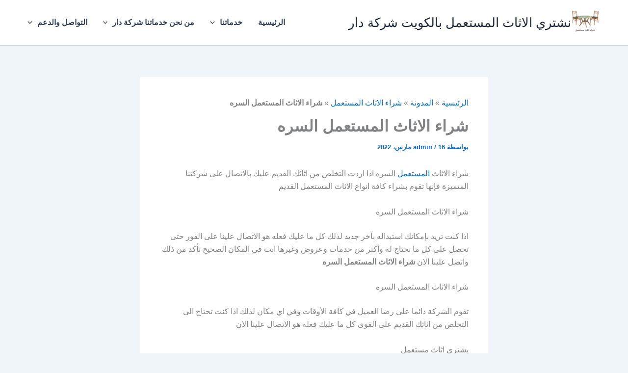

--- FILE ---
content_type: text/html; charset=UTF-8
request_url: https://nshtreasasmstaml.com/%D8%B4%D8%B1%D8%A7%D8%A1-%D8%A7%D9%84%D8%A7%D8%AB%D8%A7%D8%AB-%D8%A7%D9%84%D9%85%D8%B3%D8%AA%D8%B9%D9%85%D9%84-%D8%A7%D9%84%D8%B3%D8%B1%D9%87/
body_size: 63180
content:
<!DOCTYPE html>
<html dir="rtl" lang="ar">
<head>
<meta charset="UTF-8">
<meta name="viewport" content="width=device-width, initial-scale=1">
	<link rel="profile" href="https://gmpg.org/xfn/11"> 
	<meta name='robots' content='index, follow, max-image-preview:large, max-snippet:-1, max-video-preview:-1' />

	<!-- This site is optimized with the Yoast SEO plugin v26.8 - https://yoast.com/product/yoast-seo-wordpress/ -->
	<title>شراء الاثاث المستعمل السره</title>
	<meta name="description" content="شراء الاثاث المستعمل السره اذا اردت التخلص من اثاثك القديم عليك بالاتصال على شركتنا المتميزة فإنها تقوم بشراء كافة انواع الاثاث المستعمل" />
	<link rel="canonical" href="https://nshtreasasmstaml.com/شراء-الاثاث-المستعمل-السره/" />
	<meta property="og:locale" content="ar_AR" />
	<meta property="og:type" content="article" />
	<meta property="og:title" content="شراء الاثاث المستعمل السره" />
	<meta property="og:description" content="شراء الاثاث المستعمل السره اذا اردت التخلص من اثاثك القديم عليك بالاتصال على شركتنا المتميزة فإنها تقوم بشراء كافة انواع الاثاث المستعمل" />
	<meta property="og:url" content="https://nshtreasasmstaml.com/شراء-الاثاث-المستعمل-السره/" />
	<meta property="og:site_name" content="نشتري الاثاث المستعمل بالكويت شركة دار" />
	<meta property="article:publisher" content="https://www.facebook.com/muostaml/" />
	<meta property="article:published_time" content="2022-03-16T20:48:34+00:00" />
	<meta property="article:modified_time" content="2025-11-03T11:06:27+00:00" />
	<meta property="og:image" content="https://nshtreasasmstaml.com/wp-content/uploads/2023/03/WhatsApp-Image-2023-03-08-at-11.47.26-AM.jpeg" />
	<meta property="og:image:width" content="900" />
	<meta property="og:image:height" content="1024" />
	<meta property="og:image:type" content="image/jpeg" />
	<meta name="author" content="admin" />
	<meta name="twitter:card" content="summary_large_image" />
	<meta name="twitter:creator" content="@g011g11" />
	<meta name="twitter:site" content="@g011g11" />
	<meta name="twitter:label1" content="كُتب بواسطة" />
	<meta name="twitter:data1" content="admin" />
	<meta name="twitter:label2" content="وقت القراءة المُقدّر" />
	<meta name="twitter:data2" content="4 دقائق" />
	<script type="application/ld+json" class="yoast-schema-graph">{"@context":"https://schema.org","@graph":[{"@type":"Article","@id":"https://nshtreasasmstaml.com/%d8%b4%d8%b1%d8%a7%d8%a1-%d8%a7%d9%84%d8%a7%d8%ab%d8%a7%d8%ab-%d8%a7%d9%84%d9%85%d8%b3%d8%aa%d8%b9%d9%85%d9%84-%d8%a7%d9%84%d8%b3%d8%b1%d9%87/#article","isPartOf":{"@id":"https://nshtreasasmstaml.com/%d8%b4%d8%b1%d8%a7%d8%a1-%d8%a7%d9%84%d8%a7%d8%ab%d8%a7%d8%ab-%d8%a7%d9%84%d9%85%d8%b3%d8%aa%d8%b9%d9%85%d9%84-%d8%a7%d9%84%d8%b3%d8%b1%d9%87/"},"author":{"name":"admin","@id":"https://nshtreasasmstaml.com/#/schema/person/dd010ae41c7b86e993e18491b8080dcd"},"headline":"شراء الاثاث المستعمل السره","datePublished":"2022-03-16T20:48:34+00:00","dateModified":"2025-11-03T11:06:27+00:00","mainEntityOfPage":{"@id":"https://nshtreasasmstaml.com/%d8%b4%d8%b1%d8%a7%d8%a1-%d8%a7%d9%84%d8%a7%d8%ab%d8%a7%d8%ab-%d8%a7%d9%84%d9%85%d8%b3%d8%aa%d8%b9%d9%85%d9%84-%d8%a7%d9%84%d8%b3%d8%b1%d9%87/"},"wordCount":0,"publisher":{"@id":"https://nshtreasasmstaml.com/#organization"},"image":{"@id":"https://nshtreasasmstaml.com/%d8%b4%d8%b1%d8%a7%d8%a1-%d8%a7%d9%84%d8%a7%d8%ab%d8%a7%d8%ab-%d8%a7%d9%84%d9%85%d8%b3%d8%aa%d8%b9%d9%85%d9%84-%d8%a7%d9%84%d8%b3%d8%b1%d9%87/#primaryimage"},"thumbnailUrl":"https://nshtreasasmstaml.com/wp-content/uploads/2023/03/WhatsApp-Image-2023-03-08-at-11.47.26-AM.jpeg","keywords":["افضل شركة شراء اثاث مستعمل","شراء الاثاث المستعمل السره","شركات شراء الاثاث المستعمل الكويت","نشتري الاثاث المستعمل بالكويت","يشترون الاثاث المستعمل الكويت"],"articleSection":["شراء الاثاث المستعمل"],"inLanguage":"ar"},{"@type":"WebPage","@id":"https://nshtreasasmstaml.com/%d8%b4%d8%b1%d8%a7%d8%a1-%d8%a7%d9%84%d8%a7%d8%ab%d8%a7%d8%ab-%d8%a7%d9%84%d9%85%d8%b3%d8%aa%d8%b9%d9%85%d9%84-%d8%a7%d9%84%d8%b3%d8%b1%d9%87/","url":"https://nshtreasasmstaml.com/%d8%b4%d8%b1%d8%a7%d8%a1-%d8%a7%d9%84%d8%a7%d8%ab%d8%a7%d8%ab-%d8%a7%d9%84%d9%85%d8%b3%d8%aa%d8%b9%d9%85%d9%84-%d8%a7%d9%84%d8%b3%d8%b1%d9%87/","name":"شراء الاثاث المستعمل السره","isPartOf":{"@id":"https://nshtreasasmstaml.com/#website"},"primaryImageOfPage":{"@id":"https://nshtreasasmstaml.com/%d8%b4%d8%b1%d8%a7%d8%a1-%d8%a7%d9%84%d8%a7%d8%ab%d8%a7%d8%ab-%d8%a7%d9%84%d9%85%d8%b3%d8%aa%d8%b9%d9%85%d9%84-%d8%a7%d9%84%d8%b3%d8%b1%d9%87/#primaryimage"},"image":{"@id":"https://nshtreasasmstaml.com/%d8%b4%d8%b1%d8%a7%d8%a1-%d8%a7%d9%84%d8%a7%d8%ab%d8%a7%d8%ab-%d8%a7%d9%84%d9%85%d8%b3%d8%aa%d8%b9%d9%85%d9%84-%d8%a7%d9%84%d8%b3%d8%b1%d9%87/#primaryimage"},"thumbnailUrl":"https://nshtreasasmstaml.com/wp-content/uploads/2023/03/WhatsApp-Image-2023-03-08-at-11.47.26-AM.jpeg","datePublished":"2022-03-16T20:48:34+00:00","dateModified":"2025-11-03T11:06:27+00:00","description":"شراء الاثاث المستعمل السره اذا اردت التخلص من اثاثك القديم عليك بالاتصال على شركتنا المتميزة فإنها تقوم بشراء كافة انواع الاثاث المستعمل","breadcrumb":{"@id":"https://nshtreasasmstaml.com/%d8%b4%d8%b1%d8%a7%d8%a1-%d8%a7%d9%84%d8%a7%d8%ab%d8%a7%d8%ab-%d8%a7%d9%84%d9%85%d8%b3%d8%aa%d8%b9%d9%85%d9%84-%d8%a7%d9%84%d8%b3%d8%b1%d9%87/#breadcrumb"},"inLanguage":"ar","potentialAction":[{"@type":"ReadAction","target":["https://nshtreasasmstaml.com/%d8%b4%d8%b1%d8%a7%d8%a1-%d8%a7%d9%84%d8%a7%d8%ab%d8%a7%d8%ab-%d8%a7%d9%84%d9%85%d8%b3%d8%aa%d8%b9%d9%85%d9%84-%d8%a7%d9%84%d8%b3%d8%b1%d9%87/"]}]},{"@type":"ImageObject","inLanguage":"ar","@id":"https://nshtreasasmstaml.com/%d8%b4%d8%b1%d8%a7%d8%a1-%d8%a7%d9%84%d8%a7%d8%ab%d8%a7%d8%ab-%d8%a7%d9%84%d9%85%d8%b3%d8%aa%d8%b9%d9%85%d9%84-%d8%a7%d9%84%d8%b3%d8%b1%d9%87/#primaryimage","url":"https://nshtreasasmstaml.com/wp-content/uploads/2023/03/WhatsApp-Image-2023-03-08-at-11.47.26-AM.jpeg","contentUrl":"https://nshtreasasmstaml.com/wp-content/uploads/2023/03/WhatsApp-Image-2023-03-08-at-11.47.26-AM.jpeg","width":900,"height":1024,"caption":"شراء الاثاث المستعمل السره"},{"@type":"BreadcrumbList","@id":"https://nshtreasasmstaml.com/%d8%b4%d8%b1%d8%a7%d8%a1-%d8%a7%d9%84%d8%a7%d8%ab%d8%a7%d8%ab-%d8%a7%d9%84%d9%85%d8%b3%d8%aa%d8%b9%d9%85%d9%84-%d8%a7%d9%84%d8%b3%d8%b1%d9%87/#breadcrumb","itemListElement":[{"@type":"ListItem","position":1,"name":"الرئيسية","item":"https://nshtreasasmstaml.com/"},{"@type":"ListItem","position":2,"name":"المدونة","item":"https://nshtreasasmstaml.com/%d9%85%d9%86-%d9%86%d8%ad%d9%86-%d8%ae%d8%af%d9%85%d8%a7%d8%aa%d9%86%d8%a7/%d8%a7%d9%84%d9%85%d8%af%d9%88%d9%86%d8%a9/"},{"@type":"ListItem","position":3,"name":"شراء الاثاث المستعمل","item":"https://nshtreasasmstaml.com/category/%d8%b4%d8%b1%d8%a7%d8%a1-%d8%a7%d9%84%d8%a7%d8%ab%d8%a7%d8%ab-%d8%a7%d9%84%d9%85%d8%b3%d8%aa%d8%b9%d9%85%d9%84/"},{"@type":"ListItem","position":4,"name":"شراء الاثاث المستعمل السره"}]},{"@type":"WebSite","@id":"https://nshtreasasmstaml.com/#website","url":"https://nshtreasasmstaml.com/","name":"نشتري الاثاث المستعمل بالكويت شركة دار","description":"نشتري الاثاث المستعمل بالكويت شركة دار","publisher":{"@id":"https://nshtreasasmstaml.com/#organization"},"alternateName":"شراء الاثاث المستعمل الكويت","potentialAction":[{"@type":"SearchAction","target":{"@type":"EntryPoint","urlTemplate":"https://nshtreasasmstaml.com/?s={search_term_string}"},"query-input":{"@type":"PropertyValueSpecification","valueRequired":true,"valueName":"search_term_string"}}],"inLanguage":"ar"},{"@type":"Organization","@id":"https://nshtreasasmstaml.com/#organization","name":"نشتري الاثاث المستعمل بالكويت","alternateName":"شراء الاثاث المستعمل الكويت","url":"https://nshtreasasmstaml.com/","logo":{"@type":"ImageObject","inLanguage":"ar","@id":"https://nshtreasasmstaml.com/#/schema/logo/image/","url":"https://nshtreasasmstaml.com/wp-content/uploads/2025/01/7.png","contentUrl":"https://nshtreasasmstaml.com/wp-content/uploads/2025/01/7.png","width":512,"height":512,"caption":"نشتري الاثاث المستعمل بالكويت"},"image":{"@id":"https://nshtreasasmstaml.com/#/schema/logo/image/"},"sameAs":["https://www.facebook.com/muostaml/","https://x.com/g011g11","https://www.youtube.com/@mstaemal","https://www.instagram.com/g01156767636","https://www.pinterest.com/sayedgad011/","https://www.tumblr.com/blog/buyused1","https://soundcloud.com/sayed-gad-557288289","https://myspace.com/sayedgad","https://www.linkedin.com/company/mstaemal/"]},{"@type":"Person","@id":"https://nshtreasasmstaml.com/#/schema/person/dd010ae41c7b86e993e18491b8080dcd","name":"admin","image":{"@type":"ImageObject","inLanguage":"ar","@id":"https://nshtreasasmstaml.com/#/schema/person/image/","url":"https://secure.gravatar.com/avatar/91dbe3a855fd55b356f02685d88866345b890cde1d60b3be4a5e4e3a76abbac0?s=96&d=wavatar&r=g","contentUrl":"https://secure.gravatar.com/avatar/91dbe3a855fd55b356f02685d88866345b890cde1d60b3be4a5e4e3a76abbac0?s=96&d=wavatar&r=g","caption":"admin"},"sameAs":["http://nshtreasasmstaml.com"]}]}</script>
	<!-- / Yoast SEO plugin. -->


<style id='wp-img-auto-sizes-contain-inline-css'>
img:is([sizes=auto i],[sizes^="auto," i]){contain-intrinsic-size:3000px 1500px}
/*# sourceURL=wp-img-auto-sizes-contain-inline-css */
</style>
<link rel='stylesheet' id='astra-theme-css-rtl-css' href='https://nshtreasasmstaml.com/wp-content/themes/astra/assets/css/minified/main.min-rtl.css?ver=4.12.1' media='all' />
<style id='astra-theme-css-inline-css'>
:root{--ast-post-nav-space:0;--ast-container-default-xlg-padding:2.5em;--ast-container-default-lg-padding:2.5em;--ast-container-default-slg-padding:2em;--ast-container-default-md-padding:2.5em;--ast-container-default-sm-padding:2.5em;--ast-container-default-xs-padding:2.4em;--ast-container-default-xxs-padding:1.8em;--ast-code-block-background:#ECEFF3;--ast-comment-inputs-background:#F9FAFB;--ast-normal-container-width:1200px;--ast-narrow-container-width:750px;--ast-blog-title-font-weight:600;--ast-blog-meta-weight:600;--ast-global-color-primary:var(--ast-global-color-4);--ast-global-color-secondary:var(--ast-global-color-5);--ast-global-color-alternate-background:var(--ast-global-color-6);--ast-global-color-subtle-background:var(--ast-global-color-7);--ast-bg-style-guide:var( --ast-global-color-secondary,--ast-global-color-5 );--ast-shadow-style-guide:0px 0px 4px 0 #00000057;--ast-global-dark-bg-style:#fff;--ast-global-dark-lfs:#fbfbfb;--ast-widget-bg-color:#fafafa;--ast-wc-container-head-bg-color:#fbfbfb;--ast-title-layout-bg:#eeeeee;--ast-search-border-color:#e7e7e7;--ast-lifter-hover-bg:#e6e6e6;--ast-gallery-block-color:#000;--srfm-color-input-label:var(--ast-global-color-2);}html{font-size:100%;}a{color:var(--ast-global-color-0);}a:hover,a:focus{color:var(--ast-global-color-1);}body,button,input,select,textarea,.ast-button,.ast-custom-button{font-family:-apple-system,BlinkMacSystemFont,Segoe UI,Roboto,Oxygen-Sans,Ubuntu,Cantarell,Helvetica Neue,sans-serif;font-weight:400;font-size:16px;font-size:1rem;line-height:var(--ast-body-line-height,1.65);}blockquote{color:#000000;}h1,h2,h3,h4,h5,h6,.entry-content :where(h1,h2,h3,h4,h5,h6),.site-title,.site-title a{font-weight:600;}.ast-site-identity .site-title a{color:var(--ast-global-color-2);}.site-title{font-size:26px;font-size:1.625rem;display:block;}header .custom-logo-link img{max-width:60px;width:60px;}.astra-logo-svg{width:60px;}.site-header .site-description{font-size:15px;font-size:0.9375rem;display:none;}.entry-title{font-size:20px;font-size:1.25rem;}.ast-blog-single-element.ast-taxonomy-container a{font-size:14px;font-size:0.875rem;}.ast-blog-meta-container{font-size:13px;font-size:0.8125rem;}.archive .ast-article-post .ast-article-inner,.blog .ast-article-post .ast-article-inner,.archive .ast-article-post .ast-article-inner:hover,.blog .ast-article-post .ast-article-inner:hover{border-top-left-radius:6px;border-top-right-radius:6px;border-bottom-right-radius:6px;border-bottom-left-radius:6px;overflow:hidden;}h1,.entry-content :where(h1){font-size:36px;font-size:2.25rem;font-weight:600;line-height:1.4em;}h2,.entry-content :where(h2){font-size:30px;font-size:1.875rem;font-weight:600;line-height:1.3em;}h3,.entry-content :where(h3){font-size:24px;font-size:1.5rem;font-weight:600;line-height:1.3em;}h4,.entry-content :where(h4){font-size:20px;font-size:1.25rem;line-height:1.2em;font-weight:600;}h5,.entry-content :where(h5){font-size:18px;font-size:1.125rem;line-height:1.2em;font-weight:600;}h6,.entry-content :where(h6){font-size:16px;font-size:1rem;line-height:1.25em;font-weight:600;}::selection{background-color:#0d6efd;color:#ffffff;}body,h1,h2,h3,h4,h5,h6,.entry-title a,.entry-content :where(h1,h2,h3,h4,h5,h6){color:#1a1a1a;}.tagcloud a:hover,.tagcloud a:focus,.tagcloud a.current-item{color:#ffffff;border-color:var(--ast-global-color-0);background-color:var(--ast-global-color-0);}input:focus,input[type="text"]:focus,input[type="email"]:focus,input[type="url"]:focus,input[type="password"]:focus,input[type="reset"]:focus,input[type="search"]:focus,textarea:focus{border-color:var(--ast-global-color-0);}input[type="radio"]:checked,input[type=reset],input[type="checkbox"]:checked,input[type="checkbox"]:hover:checked,input[type="checkbox"]:focus:checked,input[type=range]::-webkit-slider-thumb{border-color:var(--ast-global-color-0);background-color:var(--ast-global-color-0);box-shadow:none;}.site-footer a:hover + .post-count,.site-footer a:focus + .post-count{background:var(--ast-global-color-0);border-color:var(--ast-global-color-0);}.single .nav-links .nav-previous,.single .nav-links .nav-next{color:var(--ast-global-color-0);}.entry-meta,.entry-meta *{line-height:1.45;color:var(--ast-global-color-0);font-weight:600;}.entry-meta a:not(.ast-button):hover,.entry-meta a:not(.ast-button):hover *,.entry-meta a:not(.ast-button):focus,.entry-meta a:not(.ast-button):focus *,.page-links > .page-link,.page-links .page-link:hover,.post-navigation a:hover{color:var(--ast-global-color-1);}#cat option,.secondary .calendar_wrap thead a,.secondary .calendar_wrap thead a:visited{color:var(--ast-global-color-0);}.secondary .calendar_wrap #today,.ast-progress-val span{background:var(--ast-global-color-0);}.secondary a:hover + .post-count,.secondary a:focus + .post-count{background:var(--ast-global-color-0);border-color:var(--ast-global-color-0);}.calendar_wrap #today > a{color:#ffffff;}.page-links .page-link,.single .post-navigation a{color:#1a1a1a;}.ast-search-menu-icon .search-form button.search-submit{padding:0 4px;}.ast-search-menu-icon form.search-form{padding-right:0;}.ast-search-menu-icon.slide-search input.search-field{width:0;}.ast-header-search .ast-search-menu-icon.ast-dropdown-active .search-form,.ast-header-search .ast-search-menu-icon.ast-dropdown-active .search-field:focus{transition:all 0.2s;}.search-form input.search-field:focus{outline:none;}.ast-search-menu-icon .search-form button.search-submit:focus,.ast-theme-transparent-header .ast-header-search .ast-dropdown-active .ast-icon,.ast-theme-transparent-header .ast-inline-search .search-field:focus .ast-icon{color:var(--ast-global-color-1);}.ast-header-search .slide-search .search-form{border:2px solid var(--ast-global-color-0);}.ast-header-search .slide-search .search-field{background-color:(--ast-global-dark-bg-style);}.ast-archive-title{color:#212529;}.widget-title{font-size:22px;font-size:1.375rem;color:#212529;}.ast-single-post .entry-content a,.ast-comment-content a:not(.ast-comment-edit-reply-wrap a){text-decoration:underline;}.ast-single-post .entry-content .uagb-tab a,.ast-single-post .entry-content .uagb-ifb-cta a,.ast-single-post .entry-content .uabb-module-content a,.ast-single-post .entry-content .uagb-post-grid a,.ast-single-post .entry-content .uagb-timeline a,.ast-single-post .entry-content .uagb-toc__wrap a,.ast-single-post .entry-content .uagb-taxomony-box a,.entry-content .wp-block-latest-posts > li > a,.ast-single-post .entry-content .wp-block-file__button,a.ast-post-filter-single,.ast-single-post .ast-comment-content .comment-reply-link,.ast-single-post .ast-comment-content .comment-edit-link{text-decoration:none;}.ast-search-menu-icon.slide-search a:focus-visible:focus-visible,.astra-search-icon:focus-visible,#close:focus-visible,a:focus-visible,.ast-menu-toggle:focus-visible,.site .skip-link:focus-visible,.wp-block-loginout input:focus-visible,.wp-block-search.wp-block-search__button-inside .wp-block-search__inside-wrapper,.ast-header-navigation-arrow:focus-visible,.ast-orders-table__row .ast-orders-table__cell:focus-visible,a#ast-apply-coupon:focus-visible,#ast-apply-coupon:focus-visible,#close:focus-visible,.button.search-submit:focus-visible,#search_submit:focus,.normal-search:focus-visible,.ast-header-account-wrap:focus-visible,.astra-cart-drawer-close:focus,.ast-single-variation:focus,.ast-button:focus,.ast-builder-button-wrap:has(.ast-custom-button-link:focus),.ast-builder-button-wrap .ast-custom-button-link:focus{outline-style:dotted;outline-color:inherit;outline-width:thin;}input:focus,input[type="text"]:focus,input[type="email"]:focus,input[type="url"]:focus,input[type="password"]:focus,input[type="reset"]:focus,input[type="search"]:focus,input[type="number"]:focus,textarea:focus,.wp-block-search__input:focus,[data-section="section-header-mobile-trigger"] .ast-button-wrap .ast-mobile-menu-trigger-minimal:focus,.ast-mobile-popup-drawer.active .menu-toggle-close:focus,#ast-scroll-top:focus,#coupon_code:focus,#ast-coupon-code:focus{border-style:dotted;border-color:inherit;border-width:thin;}input{outline:none;}.ast-logo-title-inline .site-logo-img{padding-right:1em;}.site-logo-img img{ transition:all 0.2s linear;}body .ast-oembed-container *{position:absolute;top:0;width:100%;height:100%;right:0;}body .wp-block-embed-pocket-casts .ast-oembed-container *{position:unset;}.ast-single-post-featured-section + article {margin-top: 2em;}.site-content .ast-single-post-featured-section img {width: 100%;overflow: hidden;object-fit: cover;}.ast-separate-container .site-content .ast-single-post-featured-section + article {margin-top: -80px;z-index: 9;position: relative;border-radius: 4px;}@media (min-width: 922px) {.ast-no-sidebar .site-content .ast-article-image-container--wide {margin-left: -120px;margin-right: -120px;max-width: unset;width: unset;}.ast-left-sidebar .site-content .ast-article-image-container--wide,.ast-right-sidebar .site-content .ast-article-image-container--wide {margin-left: -10px;margin-right: -10px;}.site-content .ast-article-image-container--full {margin-left: calc( -50vw + 50%);margin-right: calc( -50vw + 50%);max-width: 100vw;width: 100vw;}.ast-left-sidebar .site-content .ast-article-image-container--full,.ast-right-sidebar .site-content .ast-article-image-container--full {margin-left: -10px;margin-right: -10px;max-width: inherit;width: auto;}}.site > .ast-single-related-posts-container {margin-top: 0;}@media (min-width: 922px) {.ast-desktop .ast-container--narrow {max-width: var(--ast-narrow-container-width);margin: 0 auto;}}input[type="text"],input[type="number"],input[type="email"],input[type="url"],input[type="password"],input[type="search"],input[type=reset],input[type=tel],input[type=date],select,textarea{font-size:16px;font-style:normal;font-weight:400;line-height:24px;width:100%;padding:12px 16px;border-radius:4px;box-shadow:0px 1px 2px 0px rgba(0,0,0,0.05);color:var(--ast-form-input-text,#475569);}input[type="text"],input[type="number"],input[type="email"],input[type="url"],input[type="password"],input[type="search"],input[type=reset],input[type=tel],input[type=date],select{height:40px;}input[type="date"]{border-width:1px;border-style:solid;border-color:var(--ast-border-color);background:var( --ast-global-color-secondary,--ast-global-color-5 );}input[type="text"]:focus,input[type="number"]:focus,input[type="email"]:focus,input[type="url"]:focus,input[type="password"]:focus,input[type="search"]:focus,input[type=reset]:focus,input[type="tel"]:focus,input[type="date"]:focus,select:focus,textarea:focus{border-color:#046BD2;box-shadow:none;outline:none;color:var(--ast-form-input-focus-text,#475569);}label,legend{color:var(--ast-global-color-2,#111827 );font-size:14px;font-style:normal;font-weight:500;line-height:20px;}select{padding:6px 10px;}fieldset{padding:30px;border-radius:4px;}button,.ast-button,.button,input[type="button"],input[type="reset"],input[type="submit"]{border-radius:4px;box-shadow:0px 1px 2px 0px rgba(0,0,0,0.05);}:root{--ast-comment-inputs-background:#FFF;}::placeholder{color:var(--ast-form-field-color,#9CA3AF);}::-ms-input-placeholder{color:var(--ast-form-field-color,#9CA3AF);}@media (max-width:921.9px){#ast-desktop-header{display:none;}}@media (min-width:922px){#ast-mobile-header{display:none;}}.wp-block-buttons.aligncenter{justify-content:center;}@media (max-width:921px){.ast-theme-transparent-header #primary,.ast-theme-transparent-header #secondary{padding:0;}}@media (max-width:921px){.ast-plain-container.ast-no-sidebar #primary{padding:0;}}.ast-plain-container.ast-no-sidebar #primary{margin-top:0;margin-bottom:0;}@media (min-width:1200px){.ast-plain-container.ast-no-sidebar #primary{margin-top:60px;margin-bottom:60px;}}.wp-block-button.is-style-outline .wp-block-button__link{border-color:#0d6efd;}div.wp-block-button.is-style-outline > .wp-block-button__link:not(.has-text-color),div.wp-block-button.wp-block-button__link.is-style-outline:not(.has-text-color){color:#0d6efd;}.wp-block-button.is-style-outline .wp-block-button__link:hover,.wp-block-buttons .wp-block-button.is-style-outline .wp-block-button__link:focus,.wp-block-buttons .wp-block-button.is-style-outline > .wp-block-button__link:not(.has-text-color):hover,.wp-block-buttons .wp-block-button.wp-block-button__link.is-style-outline:not(.has-text-color):hover{color:#ffffff;background-color:var(--ast-global-color-1);border-color:var(--ast-global-color-1);}.post-page-numbers.current .page-link,.ast-pagination .page-numbers.current{color:#ffffff;border-color:#0d6efd;background-color:#0d6efd;}.wp-block-buttons .wp-block-button.is-style-outline .wp-block-button__link.wp-element-button,.ast-outline-button,.wp-block-uagb-buttons-child .uagb-buttons-repeater.ast-outline-button{border-color:#0d6efd;border-top-width:2px;border-right-width:2px;border-bottom-width:2px;border-left-width:2px;font-family:inherit;font-weight:500;font-size:16px;font-size:1rem;line-height:1em;padding-top:13px;padding-right:30px;padding-bottom:13px;padding-left:30px;}.wp-block-buttons .wp-block-button.is-style-outline > .wp-block-button__link:not(.has-text-color),.wp-block-buttons .wp-block-button.wp-block-button__link.is-style-outline:not(.has-text-color),.ast-outline-button{color:#0d6efd;}.wp-block-button.is-style-outline .wp-block-button__link:hover,.wp-block-buttons .wp-block-button.is-style-outline .wp-block-button__link:focus,.wp-block-buttons .wp-block-button.is-style-outline > .wp-block-button__link:not(.has-text-color):hover,.wp-block-buttons .wp-block-button.wp-block-button__link.is-style-outline:not(.has-text-color):hover,.ast-outline-button:hover,.ast-outline-button:focus,.wp-block-uagb-buttons-child .uagb-buttons-repeater.ast-outline-button:hover,.wp-block-uagb-buttons-child .uagb-buttons-repeater.ast-outline-button:focus{color:#ffffff;background-color:var(--ast-global-color-1);border-color:var(--ast-global-color-1);}.ast-single-post .entry-content a.ast-outline-button,.ast-single-post .entry-content .is-style-outline>.wp-block-button__link{text-decoration:none;}.wp-block-button .wp-block-button__link.wp-element-button.is-style-outline:not(.has-background),.wp-block-button.is-style-outline>.wp-block-button__link.wp-element-button:not(.has-background),.ast-outline-button{background-color:transparent;}.uagb-buttons-repeater.ast-outline-button{border-radius:9999px;}@media (max-width:921px){.wp-block-buttons .wp-block-button.is-style-outline .wp-block-button__link.wp-element-button,.ast-outline-button,.wp-block-uagb-buttons-child .uagb-buttons-repeater.ast-outline-button{padding-top:12px;padding-right:28px;padding-bottom:12px;padding-left:28px;}}@media (max-width:544px){.wp-block-buttons .wp-block-button.is-style-outline .wp-block-button__link.wp-element-button,.ast-outline-button,.wp-block-uagb-buttons-child .uagb-buttons-repeater.ast-outline-button{padding-top:10px;padding-right:24px;padding-bottom:10px;padding-left:24px;}}.entry-content[data-ast-blocks-layout] > figure{margin-bottom:1em;}h1.widget-title{font-weight:600;}h2.widget-title{font-weight:600;}h3.widget-title{font-weight:600;}#page{display:flex;flex-direction:column;min-height:100vh;}.ast-404-layout-1 h1.page-title{color:var(--ast-global-color-2);}.single .post-navigation a{line-height:1em;height:inherit;}.error-404 .page-sub-title{font-size:1.5rem;font-weight:inherit;}.search .site-content .content-area .search-form{margin-bottom:0;}#page .site-content{flex-grow:1;}.widget{margin-bottom:1.25em;}#secondary li{line-height:1.5em;}#secondary .wp-block-group h2{margin-bottom:0.7em;}#secondary h2{font-size:1.7rem;}.ast-separate-container .ast-article-post,.ast-separate-container .ast-article-single,.ast-separate-container .comment-respond{padding:2.5em;}.ast-separate-container .ast-article-single .ast-article-single{padding:0;}.ast-article-single .wp-block-post-template-is-layout-grid{padding-right:0;}.ast-separate-container .comments-title,.ast-narrow-container .comments-title{padding:1.5em 2em;}.ast-page-builder-template .comment-form-textarea,.ast-comment-formwrap .ast-grid-common-col{padding:0;}.ast-comment-formwrap{padding:0;display:inline-flex;column-gap:20px;width:100%;margin-left:0;margin-right:0;}.comments-area textarea#comment:focus,.comments-area textarea#comment:active,.comments-area .ast-comment-formwrap input[type="text"]:focus,.comments-area .ast-comment-formwrap input[type="text"]:active {box-shadow:none;outline:none;}.archive.ast-page-builder-template .entry-header{margin-top:2em;}.ast-page-builder-template .ast-comment-formwrap{width:100%;}.entry-title{margin-bottom:0.6em;}.ast-archive-description p{font-size:inherit;font-weight:inherit;line-height:inherit;}.ast-article-single figure,.ast-article-single img:not(figure img){box-shadow:0 0 30px 0 rgba(0,0,0,.15);-webkit-box-shadow:0 0 30px 0 rgba(0,0,0,.15);-moz-box-shadow:0 0 30px 0 rgba(0,0,0,.15);}.ast-separate-container .ast-comment-list li.depth-1,.hentry{margin-bottom:1.5em;}.site-content section.ast-archive-description{margin-bottom:2em;}@media (min-width:921px){.ast-left-sidebar.ast-page-builder-template #secondary,.archive.ast-right-sidebar.ast-page-builder-template .site-main{padding-right:20px;padding-left:20px;}}@media (max-width:544px){.ast-comment-formwrap.ast-row{column-gap:10px;display:inline-block;}#ast-commentform .ast-grid-common-col{position:relative;width:100%;}}@media (min-width:1201px){.ast-separate-container .ast-article-post,.ast-separate-container .ast-article-single,.ast-separate-container .ast-author-box,.ast-separate-container .ast-404-layout-1,.ast-separate-container .no-results{padding:2.5em;}}@media (max-width:921px){.ast-left-sidebar #content > .ast-container{display:flex;flex-direction:column-reverse;width:100%;}}@media (min-width:922px){.ast-separate-container.ast-right-sidebar #primary,.ast-separate-container.ast-left-sidebar #primary{border:0;}.search-no-results.ast-separate-container #primary{margin-bottom:4em;}}.wp-block-button .wp-block-button__link{color:#ffffff;}.wp-block-button .wp-block-button__link:hover,.wp-block-button .wp-block-button__link:focus{color:#ffffff;background-color:var(--ast-global-color-1);border-color:var(--ast-global-color-1);}.wp-block-button .wp-block-button__link,.wp-block-search .wp-block-search__button,body .wp-block-file .wp-block-file__button{border-color:#0d6efd;background-color:#0d6efd;color:#ffffff;font-family:inherit;font-weight:500;line-height:1em;font-size:16px;font-size:1rem;padding-top:15px;padding-right:30px;padding-bottom:15px;padding-left:30px;}.ast-single-post .entry-content .wp-block-button .wp-block-button__link,.ast-single-post .entry-content .wp-block-search .wp-block-search__button,body .entry-content .wp-block-file .wp-block-file__button{text-decoration:none;}@media (max-width:921px){.wp-block-button .wp-block-button__link,.wp-block-search .wp-block-search__button,body .wp-block-file .wp-block-file__button{padding-top:14px;padding-right:28px;padding-bottom:14px;padding-left:28px;}}@media (max-width:544px){.wp-block-button .wp-block-button__link,.wp-block-search .wp-block-search__button,body .wp-block-file .wp-block-file__button{padding-top:12px;padding-right:24px;padding-bottom:12px;padding-left:24px;}}.menu-toggle,button,.ast-button,.ast-custom-button,.button,input#submit,input[type="button"],input[type="submit"],input[type="reset"],#comments .submit,.search .search-submit,form[CLASS*="wp-block-search__"].wp-block-search .wp-block-search__inside-wrapper .wp-block-search__button,body .wp-block-file .wp-block-file__button,.search .search-submit{border-style:solid;border-top-width:0;border-right-width:0;border-left-width:0;border-bottom-width:0;color:#ffffff;border-color:#0d6efd;background-color:#0d6efd;padding-top:15px;padding-right:30px;padding-bottom:15px;padding-left:30px;font-family:inherit;font-weight:500;font-size:16px;font-size:1rem;line-height:1em;}button:focus,.menu-toggle:hover,button:hover,.ast-button:hover,.ast-custom-button:hover .button:hover,.ast-custom-button:hover ,input[type=reset]:hover,input[type=reset]:focus,input#submit:hover,input#submit:focus,input[type="button"]:hover,input[type="button"]:focus,input[type="submit"]:hover,input[type="submit"]:focus,form[CLASS*="wp-block-search__"].wp-block-search .wp-block-search__inside-wrapper .wp-block-search__button:hover,form[CLASS*="wp-block-search__"].wp-block-search .wp-block-search__inside-wrapper .wp-block-search__button:focus,body .wp-block-file .wp-block-file__button:hover,body .wp-block-file .wp-block-file__button:focus{color:#ffffff;background-color:var(--ast-global-color-1);border-color:var(--ast-global-color-1);}form[CLASS*="wp-block-search__"].wp-block-search .wp-block-search__inside-wrapper .wp-block-search__button.has-icon{padding-top:calc(15px - 3px);padding-right:calc(30px - 3px);padding-bottom:calc(15px - 3px);padding-left:calc(30px - 3px);}@media (max-width:921px){.menu-toggle,button,.ast-button,.ast-custom-button,.button,input#submit,input[type="button"],input[type="submit"],input[type="reset"],#comments .submit,.search .search-submit,form[CLASS*="wp-block-search__"].wp-block-search .wp-block-search__inside-wrapper .wp-block-search__button,body .wp-block-file .wp-block-file__button,.search .search-submit{padding-top:14px;padding-right:28px;padding-bottom:14px;padding-left:28px;}}@media (max-width:544px){.menu-toggle,button,.ast-button,.ast-custom-button,.button,input#submit,input[type="button"],input[type="submit"],input[type="reset"],#comments .submit,.search .search-submit,form[CLASS*="wp-block-search__"].wp-block-search .wp-block-search__inside-wrapper .wp-block-search__button,body .wp-block-file .wp-block-file__button,.search .search-submit{padding-top:12px;padding-right:24px;padding-bottom:12px;padding-left:24px;}}@media (max-width:921px){.ast-mobile-header-stack .main-header-bar .ast-search-menu-icon{display:inline-block;}.ast-header-break-point.ast-header-custom-item-outside .ast-mobile-header-stack .main-header-bar .ast-search-icon{margin:0;}.ast-comment-avatar-wrap img{max-width:2.5em;}.ast-comment-meta{padding:0 1.8888em 1.3333em;}}@media (min-width:544px){.ast-container{max-width:100%;}}@media (max-width:544px){.ast-separate-container .ast-article-post,.ast-separate-container .ast-article-single,.ast-separate-container .comments-title,.ast-separate-container .ast-archive-description{padding:1.5em 1em;}.ast-separate-container #content .ast-container{padding-left:0.54em;padding-right:0.54em;}.ast-separate-container .ast-comment-list .bypostauthor{padding:.5em;}.ast-search-menu-icon.ast-dropdown-active .search-field{width:170px;}} #ast-mobile-header .ast-site-header-cart-li a{pointer-events:none;}.ast-separate-container{background-color:var(--ast-global-color-5);background-image:none;}@media (max-width:921px){.site-title{display:block;}.site-header .site-description{display:none;}h1,.entry-content :where(h1){font-size:30px;font-size:1.875rem;}h2,.entry-content :where(h2){font-size:25px;font-size:1.5625rem;}h3,.entry-content :where(h3){font-size:20px;font-size:1.25rem;}}@media (max-width:544px){.site-title{display:block;}.site-header .site-description{display:none;}h1,.entry-content :where(h1){font-size:30px;font-size:1.875rem;}h2,.entry-content :where(h2){font-size:25px;font-size:1.5625rem;}h3,.entry-content :where(h3){font-size:20px;font-size:1.25rem;}}@media (max-width:921px){html{font-size:91.2%;}}@media (max-width:544px){html{font-size:91.2%;}}@media (min-width:922px){.ast-container{max-width:1240px;}}@media (min-width:922px){.ast-narrow-container .site-content > .ast-container{max-width:750px;}}@media (min-width:922px){.ast-narrow-container .site-content > .ast-container{max-width:750px;}}@media (min-width:922px){.site-content .ast-container{display:flex;}}@media (max-width:921px){.site-content .ast-container{flex-direction:column;}}.entry-content :where(h1,h2,h3,h4,h5,h6){clear:none;}@media (min-width:922px){.main-header-menu .sub-menu .menu-item.ast-left-align-sub-menu:hover > .sub-menu,.main-header-menu .sub-menu .menu-item.ast-left-align-sub-menu.focus > .sub-menu{margin-left:-0px;}}.entry-content li > p{margin-bottom:0;}.site .comments-area{padding-bottom:2em;margin-top:2em;}.wp-block-file {display: flex;align-items: center;flex-wrap: wrap;justify-content: space-between;}.wp-block-pullquote {border: none;}.wp-block-pullquote blockquote::before {content: "\201D";font-family: "Helvetica",sans-serif;display: flex;transform: rotate( 180deg );font-size: 6rem;font-style: normal;line-height: 1;font-weight: bold;align-items: center;justify-content: center;}.has-text-align-right > blockquote::before {justify-content: flex-start;}.has-text-align-left > blockquote::before {justify-content: flex-end;}figure.wp-block-pullquote.is-style-solid-color blockquote {max-width: 100%;text-align: inherit;}:root {--wp--custom--ast-default-block-top-padding: 3em;--wp--custom--ast-default-block-right-padding: 3em;--wp--custom--ast-default-block-bottom-padding: 3em;--wp--custom--ast-default-block-left-padding: 3em;--wp--custom--ast-container-width: 1200px;--wp--custom--ast-content-width-size: 1200px;--wp--custom--ast-wide-width-size: calc(1200px + var(--wp--custom--ast-default-block-left-padding) + var(--wp--custom--ast-default-block-right-padding));}.ast-narrow-container {--wp--custom--ast-content-width-size: 750px;--wp--custom--ast-wide-width-size: 750px;}@media(max-width: 921px) {:root {--wp--custom--ast-default-block-top-padding: 3em;--wp--custom--ast-default-block-right-padding: 2em;--wp--custom--ast-default-block-bottom-padding: 3em;--wp--custom--ast-default-block-left-padding: 2em;}}@media(max-width: 544px) {:root {--wp--custom--ast-default-block-top-padding: 3em;--wp--custom--ast-default-block-right-padding: 1.5em;--wp--custom--ast-default-block-bottom-padding: 3em;--wp--custom--ast-default-block-left-padding: 1.5em;}}.entry-content > .wp-block-group,.entry-content > .wp-block-cover,.entry-content > .wp-block-columns {padding-top: var(--wp--custom--ast-default-block-top-padding);padding-right: var(--wp--custom--ast-default-block-right-padding);padding-bottom: var(--wp--custom--ast-default-block-bottom-padding);padding-left: var(--wp--custom--ast-default-block-left-padding);}.ast-plain-container.ast-no-sidebar .entry-content > .alignfull,.ast-page-builder-template .ast-no-sidebar .entry-content > .alignfull {margin-left: calc( -50vw + 50%);margin-right: calc( -50vw + 50%);max-width: 100vw;width: 100vw;}.ast-plain-container.ast-no-sidebar .entry-content .alignfull .alignfull,.ast-page-builder-template.ast-no-sidebar .entry-content .alignfull .alignfull,.ast-plain-container.ast-no-sidebar .entry-content .alignfull .alignwide,.ast-page-builder-template.ast-no-sidebar .entry-content .alignfull .alignwide,.ast-plain-container.ast-no-sidebar .entry-content .alignwide .alignfull,.ast-page-builder-template.ast-no-sidebar .entry-content .alignwide .alignfull,.ast-plain-container.ast-no-sidebar .entry-content .alignwide .alignwide,.ast-page-builder-template.ast-no-sidebar .entry-content .alignwide .alignwide,.ast-plain-container.ast-no-sidebar .entry-content .wp-block-column .alignfull,.ast-page-builder-template.ast-no-sidebar .entry-content .wp-block-column .alignfull,.ast-plain-container.ast-no-sidebar .entry-content .wp-block-column .alignwide,.ast-page-builder-template.ast-no-sidebar .entry-content .wp-block-column .alignwide {margin-left: auto;margin-right: auto;width: 100%;}[data-ast-blocks-layout] .wp-block-separator:not(.is-style-dots) {height: 0;}[data-ast-blocks-layout] .wp-block-separator {margin: 20px auto;}[data-ast-blocks-layout] .wp-block-separator:not(.is-style-wide):not(.is-style-dots) {max-width: 100px;}[data-ast-blocks-layout] .wp-block-separator.has-background {padding: 0;}.entry-content[data-ast-blocks-layout] > * {max-width: var(--wp--custom--ast-content-width-size);margin-left: auto;margin-right: auto;}.entry-content[data-ast-blocks-layout] > .alignwide {max-width: var(--wp--custom--ast-wide-width-size);}.entry-content[data-ast-blocks-layout] .alignfull {max-width: none;}.entry-content .wp-block-columns {margin-bottom: 0;}blockquote {margin: 1.5em;border-color: rgba(0,0,0,0.05);}.wp-block-quote:not(.has-text-align-right):not(.has-text-align-center) {border-right: 5px solid rgba(0,0,0,0.05);}.has-text-align-right > blockquote,blockquote.has-text-align-right {border-left: 5px solid rgba(0,0,0,0.05);}.has-text-align-left > blockquote,blockquote.has-text-align-left {border-right: 5px solid rgba(0,0,0,0.05);}.wp-block-site-tagline,.wp-block-latest-posts .read-more {margin-top: 15px;}.wp-block-loginout p label {display: block;}.wp-block-loginout p:not(.login-remember):not(.login-submit) input {width: 100%;}.wp-block-loginout input:focus {border-color: transparent;}.wp-block-loginout input:focus {outline: thin dotted;}.entry-content .wp-block-media-text .wp-block-media-text__content {padding: 0 0 0 8%;}.entry-content .wp-block-media-text.has-media-on-the-right .wp-block-media-text__content {padding: 0 8% 0 0;}.entry-content .wp-block-media-text.has-background .wp-block-media-text__content {padding: 8%;}.entry-content .wp-block-cover:not([class*="background-color"]):not(.has-text-color.has-link-color) .wp-block-cover__inner-container,.entry-content .wp-block-cover:not([class*="background-color"]) .wp-block-cover-image-text,.entry-content .wp-block-cover:not([class*="background-color"]) .wp-block-cover-text,.entry-content .wp-block-cover-image:not([class*="background-color"]) .wp-block-cover__inner-container,.entry-content .wp-block-cover-image:not([class*="background-color"]) .wp-block-cover-image-text,.entry-content .wp-block-cover-image:not([class*="background-color"]) .wp-block-cover-text {color: var(--ast-global-color-primary,var(--ast-global-color-5));}.wp-block-loginout .login-remember input {width: 1.1rem;height: 1.1rem;margin: 0 5px 4px 0;vertical-align: middle;}.wp-block-latest-posts > li > *:first-child,.wp-block-latest-posts:not(.is-grid) > li:first-child {margin-top: 0;}.entry-content > .wp-block-buttons,.entry-content > .wp-block-uagb-buttons {margin-bottom: 1.5em;}.wp-block-search__inside-wrapper .wp-block-search__input {padding: 0 10px;color: var(--ast-global-color-3);background: var(--ast-global-color-primary,var(--ast-global-color-5));border-color: var(--ast-border-color);}.wp-block-latest-posts .read-more {margin-bottom: 1.5em;}.wp-block-search__no-button .wp-block-search__inside-wrapper .wp-block-search__input {padding-top: 5px;padding-bottom: 5px;}.wp-block-latest-posts .wp-block-latest-posts__post-date,.wp-block-latest-posts .wp-block-latest-posts__post-author {font-size: 1rem;}.wp-block-latest-posts > li > *,.wp-block-latest-posts:not(.is-grid) > li {margin-top: 12px;margin-bottom: 12px;}.ast-page-builder-template .entry-content[data-ast-blocks-layout] > .alignwide:where(:not(.uagb-is-root-container):not(.spectra-is-root-container)) > * {max-width: var(--wp--custom--ast-wide-width-size);}.ast-page-builder-template .entry-content[data-ast-blocks-layout] > .inherit-container-width > *,.ast-page-builder-template .entry-content[data-ast-blocks-layout] > *:not(.wp-block-group):where(:not(.uagb-is-root-container):not(.spectra-is-root-container)) > *,.entry-content[data-ast-blocks-layout] > .wp-block-cover .wp-block-cover__inner-container {max-width: none ;margin-left: auto;margin-right: auto;}.ast-page-builder-template .entry-content[data-ast-blocks-layout] > *,.ast-page-builder-template .entry-content[data-ast-blocks-layout] > .alignfull:where(:not(.wp-block-group):not(.uagb-is-root-container):not(.spectra-is-root-container)) > * {max-width: none;}.entry-content[data-ast-blocks-layout] .wp-block-cover:not(.alignleft):not(.alignright) {width: auto;}@media(max-width: 1200px) {.ast-separate-container .entry-content > .alignfull,.ast-separate-container .entry-content[data-ast-blocks-layout] > .alignwide,.ast-plain-container .entry-content[data-ast-blocks-layout] > .alignwide,.ast-plain-container .entry-content .alignfull {margin-left: calc(-1 * min(var(--ast-container-default-xlg-padding),20px)) ;margin-right: calc(-1 * min(var(--ast-container-default-xlg-padding),20px));}}@media(min-width: 1201px) {.ast-separate-container .entry-content > .alignfull {margin-left: calc(-1 * var(--ast-container-default-xlg-padding) );margin-right: calc(-1 * var(--ast-container-default-xlg-padding) );}.ast-separate-container .entry-content[data-ast-blocks-layout] > .alignwide,.ast-plain-container .entry-content[data-ast-blocks-layout] > .alignwide {margin-left: auto;margin-right: auto;}}@media(min-width: 921px) {.ast-separate-container .entry-content .wp-block-group.alignwide:not(.inherit-container-width) > :where(:not(.alignleft):not(.alignright)),.ast-plain-container .entry-content .wp-block-group.alignwide:not(.inherit-container-width) > :where(:not(.alignleft):not(.alignright)) {max-width: calc( var(--wp--custom--ast-content-width-size) + 80px );}.ast-plain-container.ast-right-sidebar .entry-content[data-ast-blocks-layout] .alignfull,.ast-plain-container.ast-left-sidebar .entry-content[data-ast-blocks-layout] .alignfull {margin-left: -60px;margin-right: -60px;}}@media(min-width: 544px) {.entry-content > .alignleft {margin-left: 20px;}.entry-content > .alignright {margin-right: 20px;}}@media (max-width:544px){.wp-block-columns .wp-block-column:not(:last-child){margin-bottom:20px;}.wp-block-latest-posts{margin:0;}}@media( max-width: 600px ) {.entry-content .wp-block-media-text .wp-block-media-text__content,.entry-content .wp-block-media-text.has-media-on-the-right .wp-block-media-text__content {padding: 8% 0 0;}.entry-content .wp-block-media-text.has-background .wp-block-media-text__content {padding: 8%;}}.ast-page-builder-template .entry-header {padding-right: 0;}.ast-narrow-container .site-content .wp-block-uagb-image--align-full .wp-block-uagb-image__figure {max-width: 100%;margin-left: auto;margin-right: auto;}.entry-content ul,.entry-content ol {padding: revert;margin: revert;padding-right: 20px;}.entry-content ul.wc-block-product-template{padding: 0;}:root .has-ast-global-color-0-color{color:var(--ast-global-color-0);}:root .has-ast-global-color-0-background-color{background-color:var(--ast-global-color-0);}:root .wp-block-button .has-ast-global-color-0-color{color:var(--ast-global-color-0);}:root .wp-block-button .has-ast-global-color-0-background-color{background-color:var(--ast-global-color-0);}:root .has-ast-global-color-1-color{color:var(--ast-global-color-1);}:root .has-ast-global-color-1-background-color{background-color:var(--ast-global-color-1);}:root .wp-block-button .has-ast-global-color-1-color{color:var(--ast-global-color-1);}:root .wp-block-button .has-ast-global-color-1-background-color{background-color:var(--ast-global-color-1);}:root .has-ast-global-color-2-color{color:var(--ast-global-color-2);}:root .has-ast-global-color-2-background-color{background-color:var(--ast-global-color-2);}:root .wp-block-button .has-ast-global-color-2-color{color:var(--ast-global-color-2);}:root .wp-block-button .has-ast-global-color-2-background-color{background-color:var(--ast-global-color-2);}:root .has-ast-global-color-3-color{color:var(--ast-global-color-3);}:root .has-ast-global-color-3-background-color{background-color:var(--ast-global-color-3);}:root .wp-block-button .has-ast-global-color-3-color{color:var(--ast-global-color-3);}:root .wp-block-button .has-ast-global-color-3-background-color{background-color:var(--ast-global-color-3);}:root .has-ast-global-color-4-color{color:var(--ast-global-color-4);}:root .has-ast-global-color-4-background-color{background-color:var(--ast-global-color-4);}:root .wp-block-button .has-ast-global-color-4-color{color:var(--ast-global-color-4);}:root .wp-block-button .has-ast-global-color-4-background-color{background-color:var(--ast-global-color-4);}:root .has-ast-global-color-5-color{color:var(--ast-global-color-5);}:root .has-ast-global-color-5-background-color{background-color:var(--ast-global-color-5);}:root .wp-block-button .has-ast-global-color-5-color{color:var(--ast-global-color-5);}:root .wp-block-button .has-ast-global-color-5-background-color{background-color:var(--ast-global-color-5);}:root .has-ast-global-color-6-color{color:var(--ast-global-color-6);}:root .has-ast-global-color-6-background-color{background-color:var(--ast-global-color-6);}:root .wp-block-button .has-ast-global-color-6-color{color:var(--ast-global-color-6);}:root .wp-block-button .has-ast-global-color-6-background-color{background-color:var(--ast-global-color-6);}:root .has-ast-global-color-7-color{color:var(--ast-global-color-7);}:root .has-ast-global-color-7-background-color{background-color:var(--ast-global-color-7);}:root .wp-block-button .has-ast-global-color-7-color{color:var(--ast-global-color-7);}:root .wp-block-button .has-ast-global-color-7-background-color{background-color:var(--ast-global-color-7);}:root .has-ast-global-color-8-color{color:var(--ast-global-color-8);}:root .has-ast-global-color-8-background-color{background-color:var(--ast-global-color-8);}:root .wp-block-button .has-ast-global-color-8-color{color:var(--ast-global-color-8);}:root .wp-block-button .has-ast-global-color-8-background-color{background-color:var(--ast-global-color-8);}:root{--ast-global-color-0:#046bd2;--ast-global-color-1:#045cb4;--ast-global-color-2:#1e293b;--ast-global-color-3:#334155;--ast-global-color-4:#FFFFFF;--ast-global-color-5:#F0F5FA;--ast-global-color-6:#111111;--ast-global-color-7:#D1D5DB;--ast-global-color-8:#111111;}:root {--ast-border-color : var(--ast-global-color-7);}.ast-single-entry-banner {-js-display: flex;display: flex;flex-direction: column;justify-content: center;text-align: center;position: relative;background: var(--ast-title-layout-bg);}.ast-single-entry-banner[data-banner-layout="layout-1"] {max-width: 1200px;background: inherit;padding: 20px 0;}.ast-single-entry-banner[data-banner-width-type="custom"] {margin: 0 auto;width: 100%;}.ast-single-entry-banner + .site-content .entry-header {margin-bottom: 0;}.site .ast-author-avatar {--ast-author-avatar-size: ;}a.ast-underline-text {text-decoration: underline;}.ast-container > .ast-terms-link {position: relative;display: block;}a.ast-button.ast-badge-tax {padding: 4px 8px;border-radius: 3px;font-size: inherit;}header.entry-header{text-align:right;}header.entry-header .entry-title{font-weight:600;font-size:32px;font-size:2rem;}header.entry-header .entry-meta,header.entry-header .entry-meta *{font-weight:600;font-size:13px;font-size:0.8125rem;}header.entry-header > *:not(:last-child){margin-bottom:15px;}header.entry-header .post-thumb-img-content{text-align:center;}header.entry-header .post-thumb img,.ast-single-post-featured-section.post-thumb img{aspect-ratio:16/9;width:100%;height:100%;}@media (max-width:921px){header.entry-header{text-align:right;}}@media (max-width:544px){header.entry-header{text-align:right;}}.ast-archive-entry-banner {-js-display: flex;display: flex;flex-direction: column;justify-content: center;text-align: center;position: relative;background: var(--ast-title-layout-bg);}.ast-archive-entry-banner[data-banner-width-type="custom"] {margin: 0 auto;width: 100%;}.ast-archive-entry-banner[data-banner-layout="layout-1"] {background: inherit;padding: 20px 0;text-align: right;}body.archive .ast-archive-description{max-width:1200px;width:100%;text-align:right;padding-top:3em;padding-right:3em;padding-bottom:3em;padding-left:3em;}body.archive .ast-archive-description .ast-archive-title,body.archive .ast-archive-description .ast-archive-title *{font-weight:600;font-size:32px;font-size:2rem;}body.archive .ast-archive-description > *:not(:last-child){margin-bottom:10px;}@media (max-width:921px){body.archive .ast-archive-description{text-align:right;}}@media (max-width:544px){body.archive .ast-archive-description{text-align:right;}}.ast-breadcrumbs .trail-browse,.ast-breadcrumbs .trail-items,.ast-breadcrumbs .trail-items li{display:inline-block;margin:0;padding:0;border:none;background:inherit;text-indent:0;text-decoration:none;}.ast-breadcrumbs .trail-browse{font-size:inherit;font-style:inherit;font-weight:inherit;color:inherit;}.ast-breadcrumbs .trail-items{list-style:none;}.trail-items li::after{padding:0 0.3em;content:"\00bb";}.trail-items li:last-of-type::after{display:none;}h1,h2,h3,h4,h5,h6,.entry-content :where(h1,h2,h3,h4,h5,h6){color:#212529;}.entry-title a{color:#212529;}@media (max-width:921px){.ast-builder-grid-row-container.ast-builder-grid-row-tablet-3-firstrow .ast-builder-grid-row > *:first-child,.ast-builder-grid-row-container.ast-builder-grid-row-tablet-3-lastrow .ast-builder-grid-row > *:last-child{grid-column:1 / -1;}}@media (max-width:544px){.ast-builder-grid-row-container.ast-builder-grid-row-mobile-3-firstrow .ast-builder-grid-row > *:first-child,.ast-builder-grid-row-container.ast-builder-grid-row-mobile-3-lastrow .ast-builder-grid-row > *:last-child{grid-column:1 / -1;}}.ast-builder-layout-element[data-section="title_tagline"]{display:flex;}@media (max-width:921px){.ast-header-break-point .ast-builder-layout-element[data-section="title_tagline"]{display:flex;}}@media (max-width:544px){.ast-header-break-point .ast-builder-layout-element[data-section="title_tagline"]{display:flex;}}.ast-builder-menu-1{font-family:inherit;font-weight:inherit;}.ast-builder-menu-1 .menu-item > .menu-link{color:var(--ast-global-color-3);}.ast-builder-menu-1 .menu-item > .ast-menu-toggle{color:var(--ast-global-color-3);}.ast-builder-menu-1 .menu-item:hover > .menu-link,.ast-builder-menu-1 .inline-on-mobile .menu-item:hover > .ast-menu-toggle{color:var(--ast-global-color-1);}.ast-builder-menu-1 .menu-item:hover > .ast-menu-toggle{color:var(--ast-global-color-1);}.ast-builder-menu-1 .menu-item.current-menu-item > .menu-link,.ast-builder-menu-1 .inline-on-mobile .menu-item.current-menu-item > .ast-menu-toggle,.ast-builder-menu-1 .current-menu-ancestor > .menu-link{color:var(--ast-global-color-1);}.ast-builder-menu-1 .menu-item.current-menu-item > .ast-menu-toggle{color:var(--ast-global-color-1);}.ast-builder-menu-1 .sub-menu,.ast-builder-menu-1 .inline-on-mobile .sub-menu{border-top-width:2px;border-bottom-width:0px;border-right-width:0px;border-left-width:0px;border-color:#0d6efd;border-style:solid;}.ast-builder-menu-1 .sub-menu .sub-menu{top:-2px;}.ast-builder-menu-1 .main-header-menu > .menu-item > .sub-menu,.ast-builder-menu-1 .main-header-menu > .menu-item > .astra-full-megamenu-wrapper{margin-top:0px;}.ast-desktop .ast-builder-menu-1 .main-header-menu > .menu-item > .sub-menu:before,.ast-desktop .ast-builder-menu-1 .main-header-menu > .menu-item > .astra-full-megamenu-wrapper:before{height:calc( 0px + 2px + 5px );}.ast-desktop .ast-builder-menu-1 .menu-item .sub-menu .menu-link{border-style:none;}@media (max-width:921px){.ast-header-break-point .ast-builder-menu-1 .menu-item.menu-item-has-children > .ast-menu-toggle{top:0;}.ast-builder-menu-1 .inline-on-mobile .menu-item.menu-item-has-children > .ast-menu-toggle{left:-15px;}.ast-builder-menu-1 .menu-item-has-children > .menu-link:after{content:unset;}.ast-builder-menu-1 .main-header-menu > .menu-item > .sub-menu,.ast-builder-menu-1 .main-header-menu > .menu-item > .astra-full-megamenu-wrapper{margin-top:0;}}@media (max-width:544px){.ast-header-break-point .ast-builder-menu-1 .menu-item.menu-item-has-children > .ast-menu-toggle{top:0;}.ast-builder-menu-1 .main-header-menu > .menu-item > .sub-menu,.ast-builder-menu-1 .main-header-menu > .menu-item > .astra-full-megamenu-wrapper{margin-top:0;}}.ast-builder-menu-1{display:flex;}@media (max-width:921px){.ast-header-break-point .ast-builder-menu-1{display:flex;}}@media (max-width:544px){.ast-header-break-point .ast-builder-menu-1{display:flex;}}.site-below-footer-wrap{padding-top:20px;padding-bottom:20px;}.site-below-footer-wrap[data-section="section-below-footer-builder"]{background-color:var(--ast-global-color-4 );min-height:60px;border-style:solid;border-width:0px;border-top-width:1px;border-top-color:var( --ast-global-color-subtle-background,--ast-global-color-7 );}.site-below-footer-wrap[data-section="section-below-footer-builder"] .ast-builder-grid-row{max-width:1200px;min-height:60px;margin-left:auto;margin-right:auto;}.site-below-footer-wrap[data-section="section-below-footer-builder"] .ast-builder-grid-row,.site-below-footer-wrap[data-section="section-below-footer-builder"] .site-footer-section{align-items:center;}.site-below-footer-wrap[data-section="section-below-footer-builder"].ast-footer-row-inline .site-footer-section{display:flex;margin-bottom:0;}.ast-builder-grid-row-full .ast-builder-grid-row{grid-template-columns:1fr;}@media (max-width:921px){.site-below-footer-wrap[data-section="section-below-footer-builder"].ast-footer-row-tablet-inline .site-footer-section{display:flex;margin-bottom:0;}.site-below-footer-wrap[data-section="section-below-footer-builder"].ast-footer-row-tablet-stack .site-footer-section{display:block;margin-bottom:10px;}.ast-builder-grid-row-container.ast-builder-grid-row-tablet-full .ast-builder-grid-row{grid-template-columns:1fr;}}@media (max-width:544px){.site-below-footer-wrap[data-section="section-below-footer-builder"].ast-footer-row-mobile-inline .site-footer-section{display:flex;margin-bottom:0;}.site-below-footer-wrap[data-section="section-below-footer-builder"].ast-footer-row-mobile-stack .site-footer-section{display:block;margin-bottom:10px;}.ast-builder-grid-row-container.ast-builder-grid-row-mobile-full .ast-builder-grid-row{grid-template-columns:1fr;}}.site-below-footer-wrap[data-section="section-below-footer-builder"]{display:grid;}@media (max-width:921px){.ast-header-break-point .site-below-footer-wrap[data-section="section-below-footer-builder"]{display:grid;}}@media (max-width:544px){.ast-header-break-point .site-below-footer-wrap[data-section="section-below-footer-builder"]{display:grid;}}.ast-footer-copyright{text-align:center;}.ast-footer-copyright.site-footer-focus-item {color:var(--ast-global-color-3);}@media (max-width:921px){.ast-footer-copyright{text-align:center;}}@media (max-width:544px){.ast-footer-copyright{text-align:center;}}.ast-footer-copyright.site-footer-focus-item {font-size:16px;font-size:1rem;}.ast-footer-copyright.ast-builder-layout-element{display:flex;}@media (max-width:921px){.ast-header-break-point .ast-footer-copyright.ast-builder-layout-element{display:flex;}}@media (max-width:544px){.ast-header-break-point .ast-footer-copyright.ast-builder-layout-element{display:flex;}}.footer-widget-area.widget-area.site-footer-focus-item{width:auto;}.ast-footer-row-inline .footer-widget-area.widget-area.site-footer-focus-item{width:100%;}.ast-header-break-point .main-header-bar{border-bottom-width:1px;}@media (min-width:922px){.main-header-bar{border-bottom-width:1px;}}.main-header-menu .menu-item, #astra-footer-menu .menu-item, .main-header-bar .ast-masthead-custom-menu-items{-js-display:flex;display:flex;-webkit-box-pack:center;-webkit-justify-content:center;-moz-box-pack:center;-ms-flex-pack:center;justify-content:center;-webkit-box-orient:vertical;-webkit-box-direction:normal;-webkit-flex-direction:column;-moz-box-orient:vertical;-moz-box-direction:normal;-ms-flex-direction:column;flex-direction:column;}.main-header-menu > .menu-item > .menu-link, #astra-footer-menu > .menu-item > .menu-link{height:100%;-webkit-box-align:center;-webkit-align-items:center;-moz-box-align:center;-ms-flex-align:center;align-items:center;-js-display:flex;display:flex;}.ast-header-break-point .main-navigation ul .menu-item .menu-link .icon-arrow:first-of-type svg{top:.2em;margin-top:0px;margin-right:0px;width:.65em;transform:translate(0, -2px) rotateZ(90deg);}.ast-mobile-popup-content .ast-submenu-expanded > .ast-menu-toggle{transform:rotateX(180deg);overflow-y:auto;}@media (min-width:922px){.ast-builder-menu .main-navigation > ul > li:last-child a{margin-left:0;}}.ast-separate-container .ast-article-inner{background-color:var(--ast-global-color-4);background-image:none;}@media (max-width:921px){.ast-separate-container .ast-article-inner{background-color:var(--ast-global-color-4);background-image:none;}}@media (max-width:544px){.ast-separate-container .ast-article-inner{background-color:var(--ast-global-color-4);background-image:none;}}.ast-separate-container .ast-article-single:not(.ast-related-post), .ast-separate-container .error-404, .ast-separate-container .no-results, .single.ast-separate-container .site-main .ast-author-meta, .ast-separate-container .related-posts-title-wrapper, .ast-separate-container .comments-count-wrapper, .ast-box-layout.ast-plain-container .site-content, .ast-padded-layout.ast-plain-container .site-content, .ast-separate-container .ast-archive-description, .ast-separate-container .comments-area{background-color:var(--ast-global-color-4);background-image:none;}@media (max-width:921px){.ast-separate-container .ast-article-single:not(.ast-related-post), .ast-separate-container .error-404, .ast-separate-container .no-results, .single.ast-separate-container .site-main .ast-author-meta, .ast-separate-container .related-posts-title-wrapper, .ast-separate-container .comments-count-wrapper, .ast-box-layout.ast-plain-container .site-content, .ast-padded-layout.ast-plain-container .site-content, .ast-separate-container .ast-archive-description{background-color:var(--ast-global-color-4);background-image:none;}}@media (max-width:544px){.ast-separate-container .ast-article-single:not(.ast-related-post), .ast-separate-container .error-404, .ast-separate-container .no-results, .single.ast-separate-container .site-main .ast-author-meta, .ast-separate-container .related-posts-title-wrapper, .ast-separate-container .comments-count-wrapper, .ast-box-layout.ast-plain-container .site-content, .ast-padded-layout.ast-plain-container .site-content, .ast-separate-container .ast-archive-description{background-color:var(--ast-global-color-4);background-image:none;}}.ast-separate-container.ast-two-container #secondary .widget{background-color:var(--ast-global-color-4);background-image:none;}@media (max-width:921px){.ast-separate-container.ast-two-container #secondary .widget{background-color:var(--ast-global-color-4);background-image:none;}}@media (max-width:544px){.ast-separate-container.ast-two-container #secondary .widget{background-color:var(--ast-global-color-4);background-image:none;}}.ast-plain-container, .ast-page-builder-template{background-color:var(--ast-global-color-4);background-image:none;}@media (max-width:921px){.ast-plain-container, .ast-page-builder-template{background-color:var(--ast-global-color-4);background-image:none;}}@media (max-width:544px){.ast-plain-container, .ast-page-builder-template{background-color:var(--ast-global-color-4);background-image:none;}}
		#ast-scroll-top {
			display: none;
			position: fixed;
			text-align: center;
			cursor: pointer;
			z-index: 99;
			width: 2.1em;
			height: 2.1em;
			line-height: 2.1;
			color: #ffffff;
			border-radius: 2px;
			content: "";
			outline: inherit;
		}
		@media (min-width: 769px) {
			#ast-scroll-top {
				content: "769";
			}
		}
		#ast-scroll-top .ast-icon.icon-arrow svg {
			margin-right: 0px;
			vertical-align: middle;
			transform: translate(0, -20%) rotate(180deg);
			width: 1.6em;
		}
		.ast-scroll-to-top-right {
			left: 30px;
			bottom: 30px;
		}
		.ast-scroll-to-top-left {
			right: 30px;
			bottom: 30px;
		}
	#ast-scroll-top{background-color:var(--ast-global-color-0);font-size:15px;}#ast-scroll-top .ast-icon.icon-arrow svg{margin-right:0px;}@media (max-width:921px){#ast-scroll-top .ast-icon.icon-arrow svg{width:1em;}}.ast-mobile-header-content > *,.ast-desktop-header-content > * {padding: 10px 0;height: auto;}.ast-mobile-header-content > *:first-child,.ast-desktop-header-content > *:first-child {padding-top: 10px;}.ast-mobile-header-content > .ast-builder-menu,.ast-desktop-header-content > .ast-builder-menu {padding-top: 0;}.ast-mobile-header-content > *:last-child,.ast-desktop-header-content > *:last-child {padding-bottom: 0;}.ast-mobile-header-content .ast-search-menu-icon.ast-inline-search label,.ast-desktop-header-content .ast-search-menu-icon.ast-inline-search label {width: 100%;}.ast-desktop-header-content .main-header-bar-navigation .ast-submenu-expanded > .ast-menu-toggle::before {transform: rotateX(180deg);}#ast-desktop-header .ast-desktop-header-content,.ast-mobile-header-content .ast-search-icon,.ast-desktop-header-content .ast-search-icon,.ast-mobile-header-wrap .ast-mobile-header-content,.ast-main-header-nav-open.ast-popup-nav-open .ast-mobile-header-wrap .ast-mobile-header-content,.ast-main-header-nav-open.ast-popup-nav-open .ast-desktop-header-content {display: none;}.ast-main-header-nav-open.ast-header-break-point #ast-desktop-header .ast-desktop-header-content,.ast-main-header-nav-open.ast-header-break-point .ast-mobile-header-wrap .ast-mobile-header-content {display: block;}.ast-desktop .ast-desktop-header-content .astra-menu-animation-slide-up > .menu-item > .sub-menu,.ast-desktop .ast-desktop-header-content .astra-menu-animation-slide-up > .menu-item .menu-item > .sub-menu,.ast-desktop .ast-desktop-header-content .astra-menu-animation-slide-down > .menu-item > .sub-menu,.ast-desktop .ast-desktop-header-content .astra-menu-animation-slide-down > .menu-item .menu-item > .sub-menu,.ast-desktop .ast-desktop-header-content .astra-menu-animation-fade > .menu-item > .sub-menu,.ast-desktop .ast-desktop-header-content .astra-menu-animation-fade > .menu-item .menu-item > .sub-menu {opacity: 1;visibility: visible;}.ast-hfb-header.ast-default-menu-enable.ast-header-break-point .ast-mobile-header-wrap .ast-mobile-header-content .main-header-bar-navigation {width: unset;margin: unset;}.ast-mobile-header-content.content-align-flex-end .main-header-bar-navigation .menu-item-has-children > .ast-menu-toggle,.ast-desktop-header-content.content-align-flex-end .main-header-bar-navigation .menu-item-has-children > .ast-menu-toggle {right: calc( 20px - 0.907em);left: auto;}.ast-mobile-header-content .ast-search-menu-icon,.ast-mobile-header-content .ast-search-menu-icon.slide-search,.ast-desktop-header-content .ast-search-menu-icon,.ast-desktop-header-content .ast-search-menu-icon.slide-search {width: 100%;position: relative;display: block;left: auto;transform: none;}.ast-mobile-header-content .ast-search-menu-icon.slide-search .search-form,.ast-mobile-header-content .ast-search-menu-icon .search-form,.ast-desktop-header-content .ast-search-menu-icon.slide-search .search-form,.ast-desktop-header-content .ast-search-menu-icon .search-form {left: 0;visibility: visible;opacity: 1;position: relative;top: auto;transform: none;padding: 0;display: block;overflow: hidden;}.ast-mobile-header-content .ast-search-menu-icon.ast-inline-search .search-field,.ast-mobile-header-content .ast-search-menu-icon .search-field,.ast-desktop-header-content .ast-search-menu-icon.ast-inline-search .search-field,.ast-desktop-header-content .ast-search-menu-icon .search-field {width: 100%;padding-left: 5.5em;}.ast-mobile-header-content .ast-search-menu-icon .search-submit,.ast-desktop-header-content .ast-search-menu-icon .search-submit {display: block;position: absolute;height: 100%;top: 0;left: 0;padding: 0 1em;border-radius: 0;}.ast-hfb-header.ast-default-menu-enable.ast-header-break-point .ast-mobile-header-wrap .ast-mobile-header-content .main-header-bar-navigation ul .sub-menu .menu-link {padding-right: 30px;}.ast-hfb-header.ast-default-menu-enable.ast-header-break-point .ast-mobile-header-wrap .ast-mobile-header-content .main-header-bar-navigation .sub-menu .menu-item .menu-item .menu-link {padding-right: 40px;}.ast-mobile-popup-drawer.active .ast-mobile-popup-inner{background-color:#ffffff;;}.ast-mobile-header-wrap .ast-mobile-header-content, .ast-desktop-header-content{background-color:#ffffff;;}.ast-mobile-popup-content > *, .ast-mobile-header-content > *, .ast-desktop-popup-content > *, .ast-desktop-header-content > *{padding-top:0px;padding-bottom:0px;}.content-align-flex-start .ast-builder-layout-element{justify-content:flex-start;}.content-align-flex-start .main-header-menu{text-align:right;}.ast-desktop-header-content, .ast-mobile-header-content{position:absolute;width:100%;}.rtl #ast-mobile-popup-wrapper #ast-mobile-popup{pointer-events:none;}.rtl #ast-mobile-popup-wrapper #ast-mobile-popup.active{pointer-events:unset;}.ast-mobile-popup-drawer.active .menu-toggle-close{color:#3a3a3a;}.ast-mobile-header-wrap .ast-primary-header-bar,.ast-primary-header-bar .site-primary-header-wrap{min-height:80px;}.ast-desktop .ast-primary-header-bar .main-header-menu > .menu-item{line-height:80px;}.ast-header-break-point #masthead .ast-mobile-header-wrap .ast-primary-header-bar,.ast-header-break-point #masthead .ast-mobile-header-wrap .ast-below-header-bar,.ast-header-break-point #masthead .ast-mobile-header-wrap .ast-above-header-bar{padding-left:20px;padding-right:20px;}.ast-header-break-point .ast-primary-header-bar{border-bottom-width:1px;border-bottom-color:var( --ast-global-color-subtle-background,--ast-global-color-7 );border-bottom-style:solid;}@media (min-width:922px){.ast-primary-header-bar{border-bottom-width:1px;border-bottom-color:var( --ast-global-color-subtle-background,--ast-global-color-7 );border-bottom-style:solid;}}.ast-primary-header-bar{background-color:var( --ast-global-color-primary,--ast-global-color-4 );}.ast-primary-header-bar{display:block;}@media (max-width:921px){.ast-header-break-point .ast-primary-header-bar{display:grid;}}@media (max-width:544px){.ast-header-break-point .ast-primary-header-bar{display:grid;}}[data-section="section-header-mobile-trigger"] .ast-button-wrap .ast-mobile-menu-trigger-minimal{color:#0d6efd;border:none;background:transparent;}[data-section="section-header-mobile-trigger"] .ast-button-wrap .mobile-menu-toggle-icon .ast-mobile-svg{width:20px;height:20px;fill:#0d6efd;}[data-section="section-header-mobile-trigger"] .ast-button-wrap .mobile-menu-wrap .mobile-menu{color:#0d6efd;}.ast-builder-menu-mobile .main-navigation .main-header-menu .menu-item > .menu-link{color:var(--ast-global-color-3);}.ast-builder-menu-mobile .main-navigation .main-header-menu .menu-item > .ast-menu-toggle{color:var(--ast-global-color-3);}.ast-builder-menu-mobile .main-navigation .main-header-menu .menu-item:hover > .menu-link, .ast-builder-menu-mobile .main-navigation .inline-on-mobile .menu-item:hover > .ast-menu-toggle{color:var(--ast-global-color-1);}.ast-builder-menu-mobile .menu-item:hover > .menu-link, .ast-builder-menu-mobile .main-navigation .inline-on-mobile .menu-item:hover > .ast-menu-toggle{color:var(--ast-global-color-1);}.ast-builder-menu-mobile .main-navigation .menu-item:hover > .ast-menu-toggle{color:var(--ast-global-color-1);}.ast-builder-menu-mobile .main-navigation .menu-item.current-menu-item > .menu-link, .ast-builder-menu-mobile .main-navigation .inline-on-mobile .menu-item.current-menu-item > .ast-menu-toggle, .ast-builder-menu-mobile .main-navigation .menu-item.current-menu-ancestor > .menu-link, .ast-builder-menu-mobile .main-navigation .menu-item.current-menu-ancestor > .ast-menu-toggle{color:var(--ast-global-color-1);}.ast-builder-menu-mobile .main-navigation .menu-item.current-menu-item > .ast-menu-toggle{color:var(--ast-global-color-1);}.ast-builder-menu-mobile .main-navigation .menu-item.menu-item-has-children > .ast-menu-toggle{top:0;}.ast-builder-menu-mobile .main-navigation .menu-item-has-children > .menu-link:after{content:unset;}.ast-hfb-header .ast-builder-menu-mobile .main-header-menu, .ast-hfb-header .ast-builder-menu-mobile .main-navigation .menu-item .menu-link, .ast-hfb-header .ast-builder-menu-mobile .main-navigation .menu-item .sub-menu .menu-link{border-style:none;}.ast-builder-menu-mobile .main-navigation .menu-item.menu-item-has-children > .ast-menu-toggle{top:0;}@media (max-width:921px){.ast-builder-menu-mobile .main-navigation .main-header-menu .menu-item > .menu-link{color:var(--ast-global-color-3);}.ast-builder-menu-mobile .main-navigation .main-header-menu .menu-item > .ast-menu-toggle{color:var(--ast-global-color-3);}.ast-builder-menu-mobile .main-navigation .main-header-menu .menu-item:hover > .menu-link, .ast-builder-menu-mobile .main-navigation .inline-on-mobile .menu-item:hover > .ast-menu-toggle{color:var(--ast-global-color-1);background:var(--ast-global-color-5);}.ast-builder-menu-mobile .main-navigation .menu-item:hover > .ast-menu-toggle{color:var(--ast-global-color-1);}.ast-builder-menu-mobile .main-navigation .menu-item.current-menu-item > .menu-link, .ast-builder-menu-mobile .main-navigation .inline-on-mobile .menu-item.current-menu-item > .ast-menu-toggle, .ast-builder-menu-mobile .main-navigation .menu-item.current-menu-ancestor > .menu-link, .ast-builder-menu-mobile .main-navigation .menu-item.current-menu-ancestor > .ast-menu-toggle{color:var(--ast-global-color-1);background:var(--ast-global-color-5);}.ast-builder-menu-mobile .main-navigation .menu-item.current-menu-item > .ast-menu-toggle{color:var(--ast-global-color-1);}.ast-builder-menu-mobile .main-navigation .menu-item.menu-item-has-children > .ast-menu-toggle{top:0;}.ast-builder-menu-mobile .main-navigation .menu-item-has-children > .menu-link:after{content:unset;}.ast-builder-menu-mobile .main-navigation .main-header-menu , .ast-builder-menu-mobile .main-navigation .main-header-menu .menu-link, .ast-builder-menu-mobile .main-navigation .main-header-menu .sub-menu{background-color:var(--ast-global-color-4);}}@media (max-width:544px){.ast-builder-menu-mobile .main-navigation .menu-item.menu-item-has-children > .ast-menu-toggle{top:0;}}.ast-builder-menu-mobile .main-navigation{display:block;}@media (max-width:921px){.ast-header-break-point .ast-builder-menu-mobile .main-navigation{display:block;}}@media (max-width:544px){.ast-header-break-point .ast-builder-menu-mobile .main-navigation{display:block;}}.comment-reply-title{font-size:20px;font-size:1.25rem;}.ast-comment-meta{line-height:1.666666667;color:var(--ast-global-color-0);font-size:13px;font-size:0.8125rem;}.ast-comment-list #cancel-comment-reply-link{font-size:16px;font-size:1rem;}.comments-title {padding: 1em 0 0;}.comments-title {word-wrap: break-word;font-weight: 600; padding-bottom: 1em;}.ast-comment-list {margin: 0;word-wrap: break-word;padding-bottom: 0;list-style: none;}.ast-comment-list li {list-style: none;}.ast-comment-list .ast-comment-edit-reply-wrap {-js-display: flex;display: flex;justify-content: flex-end;}.ast-comment-list .comment-awaiting-moderation {margin-bottom: 0;}.ast-comment {padding: 0 ;}.ast-comment-info img {border-radius: 50%;}.ast-comment-cite-wrap cite {font-style: normal;}.comment-reply-title {font-weight: 600;line-height: 1.65;}.ast-comment-meta {margin-bottom: 0.5em;}.comments-area .comment-form-comment {width: 100%;border: none;margin: 0;padding: 0;}.comments-area .comment-notes,.comments-area .comment-textarea,.comments-area .form-allowed-tags {margin-bottom: 1.5em;}.comments-area .form-submit {margin-bottom: 0;}.comments-area textarea#comment,.comments-area .ast-comment-formwrap input[type="text"] {width: 100%;border-radius: 0;vertical-align: middle;margin-bottom: 10px;}.comments-area .no-comments {margin-top: 0.5em;margin-bottom: 0.5em;}.comments-area p.logged-in-as {margin-bottom: 1em;}.ast-separate-container .ast-comment-list {padding-bottom: 0;}.ast-separate-container .ast-comment-list li.depth-1 .children li,.ast-narrow-container .ast-comment-list li.depth-1 .children li {padding-bottom: 0;padding-top: 0;margin-bottom: 0;}.ast-separate-container .ast-comment-list .comment-respond {padding-top: 0;padding-bottom: 1em;background-color: transparent;}.ast-comment-list .comment .comment-respond {padding-bottom: 2em;border-bottom: none;}.ast-separate-container .ast-comment-list .bypostauthor,.ast-narrow-container .ast-comment-list .bypostauthor {padding: 2em;margin-bottom: 1em;}.ast-separate-container .ast-comment-list .bypostauthor li,.ast-narrow-container .ast-comment-list .bypostauthor li {background: transparent;margin-bottom: 0;padding: 0 0 0 2em;}.comment-content a {word-wrap: break-word;}.comment-form-legend {margin-bottom: unset;padding: 0 0.5em;}.comment-reply-title {padding-top: 0;margin-bottom: 1em;}.ast-comment {padding-top: 2.5em;padding-bottom: 2.5em;border-top: 1px solid var(--ast-single-post-border,var(--ast-border-color));}.ast-separate-container .ast-comment-list .comment + .comment,.ast-narrow-container .ast-comment-list .comment + .comment {padding-top: 0;padding-bottom: 0;}.ast-separate-container .ast-comment-list li.depth-1,.ast-narrow-container .ast-comment-list li.depth-1 {padding-left: 2.5em;padding-right: 2.5em;}.ast-plain-container .ast-comment,.ast-page-builder-template .ast-comment {padding: 2em 0;}.page.ast-page-builder-template .comments-area {margin-top: 2em;}.ast-comment-list .children {margin-right: 2em;}@media (max-width: 992px) {.ast-comment-list .children {margin-right: 1em;}}.ast-comment-list #cancel-comment-reply-link {white-space: nowrap;font-size: 13px;font-weight: normal;margin-right: 1em;}.ast-comment-meta {justify-content: left;padding: 0 3.4em 1.333em;}.ast-comment-time .timendate,.ast-comment-time .reply {margin-left: 0.5em;}.comments-area #wp-comment-cookies-consent {margin-left: 10px;}.ast-page-builder-template .comments-area {padding-right: 20px;padding-left: 20px;margin-top: 0;margin-bottom: 2em;}.ast-separate-container .ast-comment-list .bypostauthor .bypostauthor {background: transparent;margin-bottom: 0;padding-left: 0;padding-bottom: 0;padding-top: 0;}@media (min-width:922px){.ast-separate-container .ast-comment-list li .comment-respond{padding-left:2.66666em;padding-right:2.66666em;}}@media (max-width:544px){.ast-separate-container .ast-comment-list li.depth-1{margin-bottom:0;}.ast-separate-container .ast-comment-list .bypostauthor{padding:.5em;}.ast-separate-container .ast-comment-list .bypostauthor li{padding:0 0 0 .5em;}.ast-comment-list .children{margin-right:0.66666em;}}
				.ast-comment-cite-wrap cite {
					font-weight: 600;
					font-size: 1.2em;
				}
				.ast-comment-info img {
					box-shadow: 0 0 5px 0 rgba(0,0,0,.15);
					border: 1px solid var(--ast-single-post-border, var(--ast-border-color));
				}
				.ast-comment-info {
					margin-bottom: 1em;
				}
				.logged-in span.ast-reply-link {
					margin-right: 16px;
				}
				a.comment-edit-link, a.comment-reply-link {
					font-size: 13px;
					transition: all 0.2s;
				}
				header.ast-comment-meta {
					text-transform: inherit;
				}
				.ast-page-builder-template .ast-comment-list .children {
					margin-top: 0em;
				}
				.ast-page-builder-template .ast-comment-meta {
					padding: 0 22px;
				}
				.ast-comment-content.comment p {
					margin-bottom: 16px;
				}
				.ast-comment-list .ast-comment-edit-reply-wrap {
					justify-content: flex-start;
					align-items: center;
				}
				.comment-awaiting-moderation {
					margin-top: 20px;
				}
				.entry-content ul li, .entry-content ol li {
					margin-bottom: 10px;
				}
				.comment-respond {
					padding-top: 2em;
					padding-bottom: 2em;
				}
				.ast-comment-list + .comment-respond {
					border-top: 1px solid var(--ast-single-post-border, var(--ast-border-color));
					padding-bottom: 0;
				}
				.comment .comment-reply-title {
					display: flex;
					align-items: center;
					justify-content: space-between;
				}
				@media(min-width: 545px) {
					header.ast-comment-meta {
						display: flex;
						width: 100%;
						margin-bottom: 0;
						padding-bottom: 0;
						align-items: center;
					}
					a.comment-reply-link {
						padding: 1px 10px;
						display: block;
						border-radius: 3px;
						border: none;
					}
					.ast-separate-container .ast-comment-list li.depth-1, .ast-narrow-container .ast-comment-list li.depth-1 {
						margin-bottom: 0;
					}
					.ast-comment-time {
						display: flex;
						margin-left: auto;
						font-weight: 500;
					}
					section.ast-comment-content.comment {
						padding-left: 50px;
					}
					.ast-comment .comment-reply-link:hover {
						background: #0d6efd;
						color: #fff;
					}
					.ast-comment .comment-edit-link:hover {
						text-decoration: underline;
					}
					svg.ast-reply-icon {
						fill: currentColor;
						margin-right: 5px;
						padding-top: 2px;
						transition: none;
					}
					.comment-reply-link:hover .ast-reply-icon {
						fill: #fff;
					}
				}
				@media(min-width: 921px) {
					.ast-comment-cite-wrap {
						margin-left: -7px;
					}
					section.ast-comment-content.comment {
						padding-left: 70px;
					}
				}
			@media (max-width:921px){.ast-comment-avatar-wrap img{max-width:2.5em;}.comments-area{margin-top:1.5em;}.ast-comment-meta{padding:0 1.8888em 1.3333em;}.ast-comment-avatar-wrap{margin-left:0.5em;}}:root {--ast-single-post-border: #e1e8ed;}.entry-content > * {margin-bottom: 1.5em;}.entry-content :where(h1,h2,h3,h4,h5,h6) {margin-top: 1.5em;margin-bottom: calc(0.3em + 10px);}code,kbd,samp {background: var(--ast-code-block-background);padding: 3px 6px;}.ast-row.comment-textarea fieldset.comment-form-comment {border: none;padding: unset;margin-bottom: 1.5em;}.entry-content .wp-block-image,.entry-content .wp-block-embed {margin-top: 2em;margin-bottom: 3em;}:root {--ast-single-post-nav-padding: 3em 0 1em;}.single .post-navigation a p {margin-top: 0.5em;margin-bottom: 0;text-transform: initial;line-height: 1.65em;font-weight: normal;}.single .post-navigation a .ast-post-nav {font-weight: 600;display: block;text-transform: uppercase;font-size: 0.85em;letter-spacing: 0.05em;}.single .post-navigation a svg {top: .125em;width: 1em;height: 1em;position: relative;fill: currentColor;}.page-links .page-link:hover,.single .post-navigation a:hover {color: var(--ast-global-color-1);}@media( min-width: 320px ) {.single .post-navigation .nav-previous a {text-align: left;padding-right: 20px;}.single .post-navigation .nav-next a {text-align: right;padding-left: 20px;}.comment-navigation .nav-previous:after,.post-navigation .nav-previous:after {position: absolute;content: "";top: 25%;right: 0;width: 1px;height: 50%;background: var(--ast-single-post-border,var(--ast-border-color));}}@media( max-width: 544px ) {.single .post-navigation .nav-links {-js-display: inline-flex;display: inline-flex;width: 100%;padding-left: 20px; padding-right: 20px;}.single .post-navigation a p {display: none;}.single .post-navigation .nav-previous {margin-bottom: 0;}}@media( min-width: 421px ) {.single .post-navigation a {max-width: 80%;width: 100%;}.post-navigation a {font-weight: 500;font-size: 16px;}}@media( min-width: 320px ) {.single .post-navigation .nav-previous a {text-align: start;}.single .post-navigation .nav-next a {text-align: end;}}@media( max-width: 544px ) {.single .post-navigation .nav-links {padding-left: 0px;padding-right: 0px;}}
/*# sourceURL=astra-theme-css-inline-css */
</style>
<style id='wp-emoji-styles-inline-css'>

	img.wp-smiley, img.emoji {
		display: inline !important;
		border: none !important;
		box-shadow: none !important;
		height: 1em !important;
		width: 1em !important;
		margin: 0 0.07em !important;
		vertical-align: -0.1em !important;
		background: none !important;
		padding: 0 !important;
	}
/*# sourceURL=wp-emoji-styles-inline-css */
</style>
<style id='wp-block-library-inline-css'>
:root{--wp-block-synced-color:#7a00df;--wp-block-synced-color--rgb:122,0,223;--wp-bound-block-color:var(--wp-block-synced-color);--wp-editor-canvas-background:#ddd;--wp-admin-theme-color:#007cba;--wp-admin-theme-color--rgb:0,124,186;--wp-admin-theme-color-darker-10:#006ba1;--wp-admin-theme-color-darker-10--rgb:0,107,160.5;--wp-admin-theme-color-darker-20:#005a87;--wp-admin-theme-color-darker-20--rgb:0,90,135;--wp-admin-border-width-focus:2px}@media (min-resolution:192dpi){:root{--wp-admin-border-width-focus:1.5px}}.wp-element-button{cursor:pointer}:root .has-very-light-gray-background-color{background-color:#eee}:root .has-very-dark-gray-background-color{background-color:#313131}:root .has-very-light-gray-color{color:#eee}:root .has-very-dark-gray-color{color:#313131}:root .has-vivid-green-cyan-to-vivid-cyan-blue-gradient-background{background:linear-gradient(135deg,#00d084,#0693e3)}:root .has-purple-crush-gradient-background{background:linear-gradient(135deg,#34e2e4,#4721fb 50%,#ab1dfe)}:root .has-hazy-dawn-gradient-background{background:linear-gradient(135deg,#faaca8,#dad0ec)}:root .has-subdued-olive-gradient-background{background:linear-gradient(135deg,#fafae1,#67a671)}:root .has-atomic-cream-gradient-background{background:linear-gradient(135deg,#fdd79a,#004a59)}:root .has-nightshade-gradient-background{background:linear-gradient(135deg,#330968,#31cdcf)}:root .has-midnight-gradient-background{background:linear-gradient(135deg,#020381,#2874fc)}:root{--wp--preset--font-size--normal:16px;--wp--preset--font-size--huge:42px}.has-regular-font-size{font-size:1em}.has-larger-font-size{font-size:2.625em}.has-normal-font-size{font-size:var(--wp--preset--font-size--normal)}.has-huge-font-size{font-size:var(--wp--preset--font-size--huge)}.has-text-align-center{text-align:center}.has-text-align-left{text-align:left}.has-text-align-right{text-align:right}.has-fit-text{white-space:nowrap!important}#end-resizable-editor-section{display:none}.aligncenter{clear:both}.items-justified-left{justify-content:flex-start}.items-justified-center{justify-content:center}.items-justified-right{justify-content:flex-end}.items-justified-space-between{justify-content:space-between}.screen-reader-text{border:0;clip-path:inset(50%);height:1px;margin:-1px;overflow:hidden;padding:0;position:absolute;width:1px;word-wrap:normal!important}.screen-reader-text:focus{background-color:#ddd;clip-path:none;color:#444;display:block;font-size:1em;height:auto;left:5px;line-height:normal;padding:15px 23px 14px;text-decoration:none;top:5px;width:auto;z-index:100000}html :where(.has-border-color){border-style:solid}html :where([style*=border-top-color]){border-top-style:solid}html :where([style*=border-right-color]){border-right-style:solid}html :where([style*=border-bottom-color]){border-bottom-style:solid}html :where([style*=border-left-color]){border-left-style:solid}html :where([style*=border-width]){border-style:solid}html :where([style*=border-top-width]){border-top-style:solid}html :where([style*=border-right-width]){border-right-style:solid}html :where([style*=border-bottom-width]){border-bottom-style:solid}html :where([style*=border-left-width]){border-left-style:solid}html :where(img[class*=wp-image-]){height:auto;max-width:100%}:where(figure){margin:0 0 1em}html :where(.is-position-sticky){--wp-admin--admin-bar--position-offset:var(--wp-admin--admin-bar--height,0px)}@media screen and (max-width:600px){html :where(.is-position-sticky){--wp-admin--admin-bar--position-offset:0px}}

/*# sourceURL=wp-block-library-inline-css */
</style><style id='global-styles-inline-css'>
:root{--wp--preset--aspect-ratio--square: 1;--wp--preset--aspect-ratio--4-3: 4/3;--wp--preset--aspect-ratio--3-4: 3/4;--wp--preset--aspect-ratio--3-2: 3/2;--wp--preset--aspect-ratio--2-3: 2/3;--wp--preset--aspect-ratio--16-9: 16/9;--wp--preset--aspect-ratio--9-16: 9/16;--wp--preset--color--black: #000000;--wp--preset--color--cyan-bluish-gray: #abb8c3;--wp--preset--color--white: #ffffff;--wp--preset--color--pale-pink: #f78da7;--wp--preset--color--vivid-red: #cf2e2e;--wp--preset--color--luminous-vivid-orange: #ff6900;--wp--preset--color--luminous-vivid-amber: #fcb900;--wp--preset--color--light-green-cyan: #7bdcb5;--wp--preset--color--vivid-green-cyan: #00d084;--wp--preset--color--pale-cyan-blue: #8ed1fc;--wp--preset--color--vivid-cyan-blue: #0693e3;--wp--preset--color--vivid-purple: #9b51e0;--wp--preset--color--ast-global-color-0: var(--ast-global-color-0);--wp--preset--color--ast-global-color-1: var(--ast-global-color-1);--wp--preset--color--ast-global-color-2: var(--ast-global-color-2);--wp--preset--color--ast-global-color-3: var(--ast-global-color-3);--wp--preset--color--ast-global-color-4: var(--ast-global-color-4);--wp--preset--color--ast-global-color-5: var(--ast-global-color-5);--wp--preset--color--ast-global-color-6: var(--ast-global-color-6);--wp--preset--color--ast-global-color-7: var(--ast-global-color-7);--wp--preset--color--ast-global-color-8: var(--ast-global-color-8);--wp--preset--gradient--vivid-cyan-blue-to-vivid-purple: linear-gradient(135deg,rgb(6,147,227) 0%,rgb(155,81,224) 100%);--wp--preset--gradient--light-green-cyan-to-vivid-green-cyan: linear-gradient(135deg,rgb(122,220,180) 0%,rgb(0,208,130) 100%);--wp--preset--gradient--luminous-vivid-amber-to-luminous-vivid-orange: linear-gradient(135deg,rgb(252,185,0) 0%,rgb(255,105,0) 100%);--wp--preset--gradient--luminous-vivid-orange-to-vivid-red: linear-gradient(135deg,rgb(255,105,0) 0%,rgb(207,46,46) 100%);--wp--preset--gradient--very-light-gray-to-cyan-bluish-gray: linear-gradient(135deg,rgb(238,238,238) 0%,rgb(169,184,195) 100%);--wp--preset--gradient--cool-to-warm-spectrum: linear-gradient(135deg,rgb(74,234,220) 0%,rgb(151,120,209) 20%,rgb(207,42,186) 40%,rgb(238,44,130) 60%,rgb(251,105,98) 80%,rgb(254,248,76) 100%);--wp--preset--gradient--blush-light-purple: linear-gradient(135deg,rgb(255,206,236) 0%,rgb(152,150,240) 100%);--wp--preset--gradient--blush-bordeaux: linear-gradient(135deg,rgb(254,205,165) 0%,rgb(254,45,45) 50%,rgb(107,0,62) 100%);--wp--preset--gradient--luminous-dusk: linear-gradient(135deg,rgb(255,203,112) 0%,rgb(199,81,192) 50%,rgb(65,88,208) 100%);--wp--preset--gradient--pale-ocean: linear-gradient(135deg,rgb(255,245,203) 0%,rgb(182,227,212) 50%,rgb(51,167,181) 100%);--wp--preset--gradient--electric-grass: linear-gradient(135deg,rgb(202,248,128) 0%,rgb(113,206,126) 100%);--wp--preset--gradient--midnight: linear-gradient(135deg,rgb(2,3,129) 0%,rgb(40,116,252) 100%);--wp--preset--font-size--small: 13px;--wp--preset--font-size--medium: 20px;--wp--preset--font-size--large: 36px;--wp--preset--font-size--x-large: 42px;--wp--preset--spacing--20: 0.44rem;--wp--preset--spacing--30: 0.67rem;--wp--preset--spacing--40: 1rem;--wp--preset--spacing--50: 1.5rem;--wp--preset--spacing--60: 2.25rem;--wp--preset--spacing--70: 3.38rem;--wp--preset--spacing--80: 5.06rem;--wp--preset--shadow--natural: 6px 6px 9px rgba(0, 0, 0, 0.2);--wp--preset--shadow--deep: 12px 12px 50px rgba(0, 0, 0, 0.4);--wp--preset--shadow--sharp: 6px 6px 0px rgba(0, 0, 0, 0.2);--wp--preset--shadow--outlined: 6px 6px 0px -3px rgb(255, 255, 255), 6px 6px rgb(0, 0, 0);--wp--preset--shadow--crisp: 6px 6px 0px rgb(0, 0, 0);}:root { --wp--style--global--content-size: var(--wp--custom--ast-content-width-size);--wp--style--global--wide-size: var(--wp--custom--ast-wide-width-size); }:where(body) { margin: 0; }.wp-site-blocks > .alignleft { float: left; margin-right: 2em; }.wp-site-blocks > .alignright { float: right; margin-left: 2em; }.wp-site-blocks > .aligncenter { justify-content: center; margin-left: auto; margin-right: auto; }:where(.wp-site-blocks) > * { margin-block-start: 24px; margin-block-end: 0; }:where(.wp-site-blocks) > :first-child { margin-block-start: 0; }:where(.wp-site-blocks) > :last-child { margin-block-end: 0; }:root { --wp--style--block-gap: 24px; }:root :where(.is-layout-flow) > :first-child{margin-block-start: 0;}:root :where(.is-layout-flow) > :last-child{margin-block-end: 0;}:root :where(.is-layout-flow) > *{margin-block-start: 24px;margin-block-end: 0;}:root :where(.is-layout-constrained) > :first-child{margin-block-start: 0;}:root :where(.is-layout-constrained) > :last-child{margin-block-end: 0;}:root :where(.is-layout-constrained) > *{margin-block-start: 24px;margin-block-end: 0;}:root :where(.is-layout-flex){gap: 24px;}:root :where(.is-layout-grid){gap: 24px;}.is-layout-flow > .alignleft{float: left;margin-inline-start: 0;margin-inline-end: 2em;}.is-layout-flow > .alignright{float: right;margin-inline-start: 2em;margin-inline-end: 0;}.is-layout-flow > .aligncenter{margin-left: auto !important;margin-right: auto !important;}.is-layout-constrained > .alignleft{float: left;margin-inline-start: 0;margin-inline-end: 2em;}.is-layout-constrained > .alignright{float: right;margin-inline-start: 2em;margin-inline-end: 0;}.is-layout-constrained > .aligncenter{margin-left: auto !important;margin-right: auto !important;}.is-layout-constrained > :where(:not(.alignleft):not(.alignright):not(.alignfull)){max-width: var(--wp--style--global--content-size);margin-left: auto !important;margin-right: auto !important;}.is-layout-constrained > .alignwide{max-width: var(--wp--style--global--wide-size);}body .is-layout-flex{display: flex;}.is-layout-flex{flex-wrap: wrap;align-items: center;}.is-layout-flex > :is(*, div){margin: 0;}body .is-layout-grid{display: grid;}.is-layout-grid > :is(*, div){margin: 0;}body{padding-top: 0px;padding-right: 0px;padding-bottom: 0px;padding-left: 0px;}a:where(:not(.wp-element-button)){text-decoration: none;}:root :where(.wp-element-button, .wp-block-button__link){background-color: #32373c;border-width: 0;color: #fff;font-family: inherit;font-size: inherit;font-style: inherit;font-weight: inherit;letter-spacing: inherit;line-height: inherit;padding-top: calc(0.667em + 2px);padding-right: calc(1.333em + 2px);padding-bottom: calc(0.667em + 2px);padding-left: calc(1.333em + 2px);text-decoration: none;text-transform: inherit;}.has-black-color{color: var(--wp--preset--color--black) !important;}.has-cyan-bluish-gray-color{color: var(--wp--preset--color--cyan-bluish-gray) !important;}.has-white-color{color: var(--wp--preset--color--white) !important;}.has-pale-pink-color{color: var(--wp--preset--color--pale-pink) !important;}.has-vivid-red-color{color: var(--wp--preset--color--vivid-red) !important;}.has-luminous-vivid-orange-color{color: var(--wp--preset--color--luminous-vivid-orange) !important;}.has-luminous-vivid-amber-color{color: var(--wp--preset--color--luminous-vivid-amber) !important;}.has-light-green-cyan-color{color: var(--wp--preset--color--light-green-cyan) !important;}.has-vivid-green-cyan-color{color: var(--wp--preset--color--vivid-green-cyan) !important;}.has-pale-cyan-blue-color{color: var(--wp--preset--color--pale-cyan-blue) !important;}.has-vivid-cyan-blue-color{color: var(--wp--preset--color--vivid-cyan-blue) !important;}.has-vivid-purple-color{color: var(--wp--preset--color--vivid-purple) !important;}.has-ast-global-color-0-color{color: var(--wp--preset--color--ast-global-color-0) !important;}.has-ast-global-color-1-color{color: var(--wp--preset--color--ast-global-color-1) !important;}.has-ast-global-color-2-color{color: var(--wp--preset--color--ast-global-color-2) !important;}.has-ast-global-color-3-color{color: var(--wp--preset--color--ast-global-color-3) !important;}.has-ast-global-color-4-color{color: var(--wp--preset--color--ast-global-color-4) !important;}.has-ast-global-color-5-color{color: var(--wp--preset--color--ast-global-color-5) !important;}.has-ast-global-color-6-color{color: var(--wp--preset--color--ast-global-color-6) !important;}.has-ast-global-color-7-color{color: var(--wp--preset--color--ast-global-color-7) !important;}.has-ast-global-color-8-color{color: var(--wp--preset--color--ast-global-color-8) !important;}.has-black-background-color{background-color: var(--wp--preset--color--black) !important;}.has-cyan-bluish-gray-background-color{background-color: var(--wp--preset--color--cyan-bluish-gray) !important;}.has-white-background-color{background-color: var(--wp--preset--color--white) !important;}.has-pale-pink-background-color{background-color: var(--wp--preset--color--pale-pink) !important;}.has-vivid-red-background-color{background-color: var(--wp--preset--color--vivid-red) !important;}.has-luminous-vivid-orange-background-color{background-color: var(--wp--preset--color--luminous-vivid-orange) !important;}.has-luminous-vivid-amber-background-color{background-color: var(--wp--preset--color--luminous-vivid-amber) !important;}.has-light-green-cyan-background-color{background-color: var(--wp--preset--color--light-green-cyan) !important;}.has-vivid-green-cyan-background-color{background-color: var(--wp--preset--color--vivid-green-cyan) !important;}.has-pale-cyan-blue-background-color{background-color: var(--wp--preset--color--pale-cyan-blue) !important;}.has-vivid-cyan-blue-background-color{background-color: var(--wp--preset--color--vivid-cyan-blue) !important;}.has-vivid-purple-background-color{background-color: var(--wp--preset--color--vivid-purple) !important;}.has-ast-global-color-0-background-color{background-color: var(--wp--preset--color--ast-global-color-0) !important;}.has-ast-global-color-1-background-color{background-color: var(--wp--preset--color--ast-global-color-1) !important;}.has-ast-global-color-2-background-color{background-color: var(--wp--preset--color--ast-global-color-2) !important;}.has-ast-global-color-3-background-color{background-color: var(--wp--preset--color--ast-global-color-3) !important;}.has-ast-global-color-4-background-color{background-color: var(--wp--preset--color--ast-global-color-4) !important;}.has-ast-global-color-5-background-color{background-color: var(--wp--preset--color--ast-global-color-5) !important;}.has-ast-global-color-6-background-color{background-color: var(--wp--preset--color--ast-global-color-6) !important;}.has-ast-global-color-7-background-color{background-color: var(--wp--preset--color--ast-global-color-7) !important;}.has-ast-global-color-8-background-color{background-color: var(--wp--preset--color--ast-global-color-8) !important;}.has-black-border-color{border-color: var(--wp--preset--color--black) !important;}.has-cyan-bluish-gray-border-color{border-color: var(--wp--preset--color--cyan-bluish-gray) !important;}.has-white-border-color{border-color: var(--wp--preset--color--white) !important;}.has-pale-pink-border-color{border-color: var(--wp--preset--color--pale-pink) !important;}.has-vivid-red-border-color{border-color: var(--wp--preset--color--vivid-red) !important;}.has-luminous-vivid-orange-border-color{border-color: var(--wp--preset--color--luminous-vivid-orange) !important;}.has-luminous-vivid-amber-border-color{border-color: var(--wp--preset--color--luminous-vivid-amber) !important;}.has-light-green-cyan-border-color{border-color: var(--wp--preset--color--light-green-cyan) !important;}.has-vivid-green-cyan-border-color{border-color: var(--wp--preset--color--vivid-green-cyan) !important;}.has-pale-cyan-blue-border-color{border-color: var(--wp--preset--color--pale-cyan-blue) !important;}.has-vivid-cyan-blue-border-color{border-color: var(--wp--preset--color--vivid-cyan-blue) !important;}.has-vivid-purple-border-color{border-color: var(--wp--preset--color--vivid-purple) !important;}.has-ast-global-color-0-border-color{border-color: var(--wp--preset--color--ast-global-color-0) !important;}.has-ast-global-color-1-border-color{border-color: var(--wp--preset--color--ast-global-color-1) !important;}.has-ast-global-color-2-border-color{border-color: var(--wp--preset--color--ast-global-color-2) !important;}.has-ast-global-color-3-border-color{border-color: var(--wp--preset--color--ast-global-color-3) !important;}.has-ast-global-color-4-border-color{border-color: var(--wp--preset--color--ast-global-color-4) !important;}.has-ast-global-color-5-border-color{border-color: var(--wp--preset--color--ast-global-color-5) !important;}.has-ast-global-color-6-border-color{border-color: var(--wp--preset--color--ast-global-color-6) !important;}.has-ast-global-color-7-border-color{border-color: var(--wp--preset--color--ast-global-color-7) !important;}.has-ast-global-color-8-border-color{border-color: var(--wp--preset--color--ast-global-color-8) !important;}.has-vivid-cyan-blue-to-vivid-purple-gradient-background{background: var(--wp--preset--gradient--vivid-cyan-blue-to-vivid-purple) !important;}.has-light-green-cyan-to-vivid-green-cyan-gradient-background{background: var(--wp--preset--gradient--light-green-cyan-to-vivid-green-cyan) !important;}.has-luminous-vivid-amber-to-luminous-vivid-orange-gradient-background{background: var(--wp--preset--gradient--luminous-vivid-amber-to-luminous-vivid-orange) !important;}.has-luminous-vivid-orange-to-vivid-red-gradient-background{background: var(--wp--preset--gradient--luminous-vivid-orange-to-vivid-red) !important;}.has-very-light-gray-to-cyan-bluish-gray-gradient-background{background: var(--wp--preset--gradient--very-light-gray-to-cyan-bluish-gray) !important;}.has-cool-to-warm-spectrum-gradient-background{background: var(--wp--preset--gradient--cool-to-warm-spectrum) !important;}.has-blush-light-purple-gradient-background{background: var(--wp--preset--gradient--blush-light-purple) !important;}.has-blush-bordeaux-gradient-background{background: var(--wp--preset--gradient--blush-bordeaux) !important;}.has-luminous-dusk-gradient-background{background: var(--wp--preset--gradient--luminous-dusk) !important;}.has-pale-ocean-gradient-background{background: var(--wp--preset--gradient--pale-ocean) !important;}.has-electric-grass-gradient-background{background: var(--wp--preset--gradient--electric-grass) !important;}.has-midnight-gradient-background{background: var(--wp--preset--gradient--midnight) !important;}.has-small-font-size{font-size: var(--wp--preset--font-size--small) !important;}.has-medium-font-size{font-size: var(--wp--preset--font-size--medium) !important;}.has-large-font-size{font-size: var(--wp--preset--font-size--large) !important;}.has-x-large-font-size{font-size: var(--wp--preset--font-size--x-large) !important;}
/*# sourceURL=global-styles-inline-css */
</style>

<link rel='stylesheet' id='dashicons-css' href='https://nshtreasasmstaml.com/wp-includes/css/dashicons.min.css?ver=6.9' media='all' />
<link rel='stylesheet' id='crp-style-rounded-thumbs-css' href='https://nshtreasasmstaml.com/wp-content/plugins/contextual-related-posts/css/rounded-thumbs.min.css?ver=4.1.0' media='all' />
<style id='crp-style-rounded-thumbs-inline-css'>

			.crp_related.crp-rounded-thumbs a {
				width: 150px;
                height: 150px;
				text-decoration: none;
			}
			.crp_related.crp-rounded-thumbs img {
				max-width: 150px;
				margin: auto;
			}
			.crp_related.crp-rounded-thumbs .crp_title {
				width: 100%;
			}
			
/*# sourceURL=crp-style-rounded-thumbs-inline-css */
</style>
<script src="https://nshtreasasmstaml.com/wp-content/themes/astra/assets/js/minified/flexibility.min.js?ver=4.12.1" id="astra-flexibility-js"></script>
<script id="astra-flexibility-js-after">
typeof flexibility !== "undefined" && flexibility(document.documentElement);
//# sourceURL=astra-flexibility-js-after
</script>
<!-- Schema optimized by Schema Pro --><script type="application/ld+json">{"@context":"https://schema.org","@type":"BlogPosting","mainEntityOfPage":{"@type":"WebPage","@id":"https://nshtreasasmstaml.com/"},"headline":"شراء الاثاث المستعمل السره","image":{"@type":"ImageObject","url":"https://nshtreasasmstaml.com/wp-content/uploads/2023/03/WhatsApp-Image-2023-03-08-at-11.47.26-AM.jpeg","width":900,"height":1024},"datePublished":"2022-03-16T23:48:34","dateModified":"2025-11-03T14:06:27","author":{"@type":"admin","name":"شركة دار لشراء الاثاث المستعمل فى الكويت","url":"https://nshtreasasmstaml.com/"},"publisher":{"@type":"Organization","name":"نشتري الاثاث المستعمل بالكويت شركة دار","logo":{"@type":"ImageObject","url":"https://nshtreasasmstaml.com/wp-content/uploads/2025/01/7-60x60.png"}},"description":null}</script><!-- / Schema optimized by Schema Pro --><!-- Schema optimized by Schema Pro --><script type="application/ld+json">{"@context":"https://schema.org","@type":"Store","name":"شركة دار لشراء الاثاث المستعمل فى الكويت","image":{"@type":"ImageObject","url":"https://nshtreasasmstaml.com/wp-content/uploads/2025/01/7.png","width":512,"height":512},"telephone":"+965000000000","url":"https://nshtreasasmstaml.com/","address":{"@type":"PostalAddress","streetAddress":"شارع عبدالعزيز فهد المساعيد","addressLocality":"الشويخ الصناعية","postalCode":"70050","addressRegion":"Kuwait City","addressCountry":"KW"},"priceRange":"$$$","openingHoursSpecification":[{"@type":"OpeningHoursSpecification","dayOfWeek":["Monday","Tuesday","Wednesday","Thursday","Friday","Saturday","Sunday"],"opens":"04:00","closes":"23:59"}],"geo":{"@type":"GeoCoordinates","latitude":"29.32563636214025","longitude":"47.939022174737296"}}</script><!-- / Schema optimized by Schema Pro --><!-- site-navigation-element Schema optimized by Schema Pro --><script type="application/ld+json">{"@context":"https:\/\/schema.org","@graph":[{"@context":"https:\/\/schema.org","@type":"SiteNavigationElement","id":"site-navigation","name":"\u0627\u0644\u0631\u0626\u064a\u0633\u064a\u0629","url":"https:\/\/nshtreasasmstaml.com\/"},{"@context":"https:\/\/schema.org","@type":"SiteNavigationElement","id":"site-navigation","name":"\u062e\u062f\u0645\u0627\u062a\u0646\u0627","url":"https:\/\/nshtreasasmstaml.com\/%d8%ae%d8%af%d9%85%d8%a7%d8%aa%d9%86%d8%a7\/"},{"@context":"https:\/\/schema.org","@type":"SiteNavigationElement","id":"site-navigation","name":"\u0627\u0644\u0623\u0633\u0639\u0627\u0631 \u0648\u0627\u0644\u0639\u0631\u0648\u0636","url":"https:\/\/nshtreasasmstaml.com\/%d8%ae%d8%af%d9%85%d8%a7%d8%aa%d9%86%d8%a7\/%d8%a7%d9%84%d8%a3%d8%b3%d8%b9%d8%a7%d8%b1-%d9%88%d8%a7%d9%84%d8%b9%d8%b1%d9%88%d8%b6\/"},{"@context":"https:\/\/schema.org","@type":"SiteNavigationElement","id":"site-navigation","name":"\u0627\u0633\u0639\u0627\u0631 \u0634\u0631\u0627\u0621 \u0627\u0644\u0627\u062b\u0627\u062b \u0627\u0644\u0645\u0633\u062a\u0639\u0645\u0644 \u0628\u0627\u0644\u0643\u0648\u064a\u062a","url":"https:\/\/nshtreasasmstaml.com\/%d8%ae%d8%af%d9%85%d8%a7%d8%aa%d9%86%d8%a7\/%d8%a7%d9%84%d8%a3%d8%b3%d8%b9%d8%a7%d8%b1-%d9%88%d8%a7%d9%84%d8%b9%d8%b1%d9%88%d8%b6\/%d8%a7%d8%b3%d8%b9%d8%a7%d8%b1-%d8%b4%d8%b1%d8%a7%d8%a1-%d8%a7%d9%84%d8%a7%d8%ab%d8%a7%d8%ab-%d8%a7%d9%84%d9%85%d8%b3%d8%aa%d8%b9%d9%85%d9%84\/"},{"@context":"https:\/\/schema.org","@type":"SiteNavigationElement","id":"site-navigation","name":"\u0623\u0639\u0644\u0649 7 \u0623\u0633\u0639\u0627\u0631 \u064a\u0645\u0643\u0646 \u0623\u0646 \u062a\u062d\u0635\u0644 \u0639\u0644\u064a\u0647\u0627 \u0639\u0646\u062f \u0628\u064a\u0639 \u0623\u062b\u0627\u062b\u0643 \u0628\u0627\u0644\u0643\u0648\u064a\u062a","url":"https:\/\/nshtreasasmstaml.com\/%d8%ae%d8%af%d9%85%d8%a7%d8%aa%d9%86%d8%a7\/%d8%a7%d9%84%d8%a3%d8%b3%d8%b9%d8%a7%d8%b1-%d9%88%d8%a7%d9%84%d8%b9%d8%b1%d9%88%d8%b6\/%d8%a3%d8%b9%d9%84%d9%89-7-%d8%a3%d8%b3%d8%b9%d8%a7%d8%b1-%d9%8a%d9%85%d9%83%d9%86-%d8%a3%d9%86-%d8%aa%d8%ad%d8%b5%d9%84\/"},{"@context":"https:\/\/schema.org","@type":"SiteNavigationElement","id":"site-navigation","name":"\u0628\u064a\u0639 \u0623\u062b\u0627\u062b \u0645\u0646\u0632\u0644\u0643 \u0627\u0644\u064a\u0648\u0645 \u0628\u0633\u0639\u0631 \u0645\u063a\u0631\u064a \u062c\u062f\u0627","url":"https:\/\/nshtreasasmstaml.com\/%d8%ae%d8%af%d9%85%d8%a7%d8%aa%d9%86%d8%a7\/%d8%a7%d9%84%d8%a3%d8%b3%d8%b9%d8%a7%d8%b1-%d9%88%d8%a7%d9%84%d8%b9%d8%b1%d9%88%d8%b6\/%d8%a8%d9%8a%d8%b9-%d8%a3%d8%ab%d8%a7%d8%ab-%d9%85%d9%86%d8%b2%d9%84%d9%83-%d8%a7%d9%84%d9%8a%d9%88%d9%85\/"},{"@context":"https:\/\/schema.org","@type":"SiteNavigationElement","id":"site-navigation","name":"\u0623\u0641\u0636\u0644 9 \u0639\u0631\u0648\u0636 \u0644\u0634\u0631\u0627\u0621 \u0627\u0644\u0623\u062b\u0627\u062b \u0627\u0644\u0645\u0633\u062a\u0639\u0645\u0644 \u0627\u0644\u064a\u0648\u0645 \u0641\u064a \u0627\u0644\u0643\u0648\u064a\u062a","url":"https:\/\/nshtreasasmstaml.com\/%d8%ae%d8%af%d9%85%d8%a7%d8%aa%d9%86%d8%a7\/%d8%a7%d9%84%d8%a3%d8%b3%d8%b9%d8%a7%d8%b1-%d9%88%d8%a7%d9%84%d8%b9%d8%b1%d9%88%d8%b6\/%d8%a3%d9%81%d8%b6%d9%84-9-%d8%b9%d8%b1%d9%88%d8%b6-%d9%84%d8%b4%d8%b1%d8%a7%d8%a1-%d8%a7%d9%84%d8%a3%d8%ab%d8%a7%d8%ab\/"},{"@context":"https:\/\/schema.org","@type":"SiteNavigationElement","id":"site-navigation","name":"\u0627\u0639\u0644\u064a \u0627\u0644\u0627\u0633\u0639\u0627\u0631 10 \u0623\u0645\u0627\u0643\u0646 \u0644\u0628\u064a\u0639 \u0623\u062b\u0627\u062b\u0643 \u0627\u0644\u0645\u0633\u062a\u0639\u0645\u0644 \u0641\u064a \u0627\u0644\u0643\u0648\u064a\u062a","url":"https:\/\/nshtreasasmstaml.com\/%d8%ae%d8%af%d9%85%d8%a7%d8%aa%d9%86%d8%a7\/%d8%a7%d9%84%d8%a3%d8%b3%d8%b9%d8%a7%d8%b1-%d9%88%d8%a7%d9%84%d8%b9%d8%b1%d9%88%d8%b6\/%d8%a7%d8%b9%d9%84%d9%8a-%d8%a7%d9%84%d8%a7%d8%b3%d8%b9%d8%a7%d8%b1-10-%d8%a3%d9%85%d8%a7%d9%83%d9%86\/"},{"@context":"https:\/\/schema.org","@type":"SiteNavigationElement","id":"site-navigation","name":"\u0646\u0634\u062a\u0631\u064a \u0623\u062b\u0627\u062b \u0645\u0633\u062a\u0639\u0645\u0644 \u0628\u0633\u0639\u0631 \u0639\u0627\u0644\u064a \u062c\u062f\u0627 \u0641\u0649 \u0627\u0644\u0643\u0648\u064a\u062a","url":"https:\/\/nshtreasasmstaml.com\/%d8%ae%d8%af%d9%85%d8%a7%d8%aa%d9%86%d8%a7\/%d8%a7%d9%84%d8%a3%d8%b3%d8%b9%d8%a7%d8%b1-%d9%88%d8%a7%d9%84%d8%b9%d8%b1%d9%88%d8%b6\/%d9%86%d8%b4%d8%aa%d8%b1%d9%8a-%d8%a3%d8%ab%d8%a7%d8%ab-%d9%85%d8%b3%d8%aa%d8%b9%d9%85%d9%84-%d8%a8%d8%b3%d8%b9%d8%b1-%d8%b9%d8%a7%d9%84%d9%8a\/"},{"@context":"https:\/\/schema.org","@type":"SiteNavigationElement","id":"site-navigation","name":"\u0628\u064a\u0639 \u0623\u062b\u0627\u062b\u0643 \u0627\u0644\u064a\u0648\u0645 \u0628\u0633\u0639\u0631 \u0645\u0636\u0627\u0639\u0641 \u0641\u0649 \u0627\u0644\u0643\u0648\u064a\u062a","url":"https:\/\/nshtreasasmstaml.com\/%d8%ae%d8%af%d9%85%d8%a7%d8%aa%d9%86%d8%a7\/%d8%a7%d9%84%d8%a3%d8%b3%d8%b9%d8%a7%d8%b1-%d9%88%d8%a7%d9%84%d8%b9%d8%b1%d9%88%d8%b6\/%d8%a8%d9%8a%d8%b9-%d8%a3%d8%ab%d8%a7%d8%ab%d9%83-%d8%a7%d9%84%d9%8a%d9%88%d9%85-%d8%a8%d8%b3%d8%b9%d8%b1\/"},{"@context":"https:\/\/schema.org","@type":"SiteNavigationElement","id":"site-navigation","name":"\u0634\u0631\u0627\u0621 \u0623\u062b\u0627\u062b \u0628\u0627\u0639\u0644\u064a \u0627\u0644\u0623\u0633\u0639\u0627\u0631 \u0641\u0649 \u0627\u0644\u0643\u0648\u064a\u062a","url":"https:\/\/nshtreasasmstaml.com\/%d8%ae%d8%af%d9%85%d8%a7%d8%aa%d9%86%d8%a7\/%d8%a7%d9%84%d8%a3%d8%b3%d8%b9%d8%a7%d8%b1-%d9%88%d8%a7%d9%84%d8%b9%d8%b1%d9%88%d8%b6\/%d8%b4%d8%b1%d8%a7%d8%a1-%d8%a3%d8%ab%d8%a7%d8%ab-%d8%a8%d8%a7%d8%b9%d9%84%d9%8a-%d8%a7%d9%84%d8%a3%d8%b3%d8%b9%d8%a7%d8%b1\/"},{"@context":"https:\/\/schema.org","@type":"SiteNavigationElement","id":"site-navigation","name":"\u0631\u0642\u0645 \u0634\u0631\u0627\u0621 \u0627\u062b\u0627\u062b \u0645\u0633\u062a\u0639\u0645\u0644 \u0627\u0644\u0643\u0648\u064a\u062a","url":"https:\/\/nshtreasasmstaml.com\/%d8%b1%d9%82%d9%85-%d8%b4%d8%b1%d8%a7%d8%a1-%d8%a7%d8%ab%d8%a7%d8%ab-%d9%85%d8%b3%d8%aa%d8%b9%d9%85%d9%84-%d8%a7%d9%84%d9%83%d9%88%d9%8a%d8%aa\/"},{"@context":"https:\/\/schema.org","@type":"SiteNavigationElement","id":"site-navigation","name":"\u0627\u0631\u0642\u0627\u0645 \u064a\u0634\u062a\u0631\u0648\u0646 \u0627\u062b\u0627\u062b \u0645\u0633\u062a\u0639\u0645\u0644 \u0627\u0644\u0643\u0648\u064a\u062a","url":"https:\/\/nshtreasasmstaml.com\/%d8%a7%d8%b1%d9%82%d8%a7%d9%85-%d9%8a%d8%b4%d8%aa%d8%b1%d9%88%d9%86-%d8%a7%d8%ab%d8%a7%d8%ab-%d9%85%d8%b3%d8%aa%d8%b9%d9%85%d9%84\/"},{"@context":"https:\/\/schema.org","@type":"SiteNavigationElement","id":"site-navigation","name":"\u064a\u0634\u062a\u0631\u064a \u0627\u062b\u0627\u062b \u0645\u0633\u062a\u0639\u0645\u0644 \u0628\u0627\u0644\u0643\u0648\u064a\u062a","url":"https:\/\/nshtreasasmstaml.com\/%d8%ae%d8%af%d9%85%d8%a7%d8%aa%d9%86%d8%a7\/%d9%8a%d8%b4%d8%aa%d8%b1%d9%8a-%d8%a7%d8%ab%d8%a7%d8%ab-%d9%85%d8%b3%d8%aa%d8%b9%d9%85%d9%84-%d8%a8%d8%a7%d9%84%d9%83%d9%88%d9%8a%d8%aa\/"},{"@context":"https:\/\/schema.org","@type":"SiteNavigationElement","id":"site-navigation","name":"\u0646\u0634\u062a\u0631\u064a \u0623\u062b\u0627\u062b \u0645\u0633\u062a\u0639\u0645\u0644 \u0628\u0623\u0639\u0644\u0649 \u0627\u0644\u0623\u0633\u0639\u0627\u0631 \u0628\u0627\u0644\u0643\u0648\u064a\u062a","url":"https:\/\/nshtreasasmstaml.com\/%d8%ae%d8%af%d9%85%d8%a7%d8%aa%d9%86%d8%a7\/%d9%86%d8%b4%d8%aa%d8%b1%d9%8a-%d8%a3%d8%ab%d8%a7%d8%ab-%d9%85%d8%b3%d8%aa%d8%b9%d9%85%d9%84\/"},{"@context":"https:\/\/schema.org","@type":"SiteNavigationElement","id":"site-navigation","name":"\u064a\u0634\u062a\u0631\u064a \u0627\u062b\u0627\u062b \u0645\u0633\u062a\u0639\u0645\u0644 \u0627\u0644\u0643\u0648\u064a\u062a","url":"https:\/\/nshtreasasmstaml.com\/%d8%ae%d8%af%d9%85%d8%a7%d8%aa%d9%86%d8%a7\/%d9%8a%d8%b4%d8%aa%d8%b1%d9%8a-%d8%a7%d8%ab%d8%a7%d8%ab-%d9%85%d8%b3%d8%aa%d8%b9%d9%85%d9%84-%d8%a7%d9%84%d9%83%d9%88%d9%8a%d8%aa\/"},{"@context":"https:\/\/schema.org","@type":"SiteNavigationElement","id":"site-navigation","name":"\u0646\u0634\u062a\u0631\u0649 \u0627\u0644\u0627\u062b\u0627\u062b \u0627\u0644\u0645\u0633\u062a\u0639\u0645\u0644 \u0627\u0644\u0643\u0648\u064a\u062a","url":"https:\/\/nshtreasasmstaml.com\/%d9%86%d8%b4%d8%aa%d8%b1%d9%89-%d8%a7%d9%84%d8%a7%d8%ab%d8%a7%d8%ab-%d8%a7%d9%84%d9%85%d8%b3%d8%aa%d8%b9%d9%85%d9%84-%d8%a7%d9%84%d9%83%d9%88%d9%8a%d8%aa\/"},{"@context":"https:\/\/schema.org","@type":"SiteNavigationElement","id":"site-navigation","name":"Kuwait \u064a\u0634\u062a\u0631\u064a \u0627\u062b\u0627\u062b \u0645\u0633\u062a\u0639\u0645\u0644 \u0627\u0644\u0643\u0648\u064a\u062a","url":"https:\/\/nshtreasasmstaml.com\/kuwait\/"},{"@context":"https:\/\/schema.org","@type":"SiteNavigationElement","id":"site-navigation","name":"\u0634\u0631\u0627\u0621 \u0627\u062b\u0627\u062b \u0645\u0633\u062a\u0639\u0645\u0644 \u0627\u0644\u0643\u0648\u064a\u062a","url":"https:\/\/nshtreasasmstaml.com\/%d8%b4%d8%b1%d8%a7%d8%a1-%d8%a7%d8%ab%d8%a7%d8%ab\/"},{"@context":"https:\/\/schema.org","@type":"SiteNavigationElement","id":"site-navigation","name":"\u062e\u062f\u0645\u0627\u062a \u0634\u0631\u0627\u0621 \u0627\u0644\u0623\u062b\u0627\u062b \u0627\u0644\u0645\u0633\u062a\u0639\u0645\u0644 \u0628\u0627\u0644\u0643\u0648\u064a\u062a","url":"https:\/\/nshtreasasmstaml.com\/%d8%ae%d8%af%d9%85%d8%a7%d8%aa%d9%86%d8%a7\/%d8%ae%d8%af%d9%85%d8%a7%d8%aa-%d8%b4%d8%b1%d8%a7%d8%a1-%d8%a7%d9%84%d8%a3%d8%ab%d8%a7%d8%ab-%d8%a7%d9%84%d9%85%d8%b3%d8%aa%d8%b9%d9%85%d9%84\/"},{"@context":"https:\/\/schema.org","@type":"SiteNavigationElement","id":"site-navigation","name":"\u0646\u0634\u062a\u0631\u064a \u0627\u0644\u0627\u062b\u0627\u062b \u0627\u0644\u0645\u0633\u062a\u0639\u0645\u0644 \u0641\u0649 \u0627\u0644\u0643\u0648\u064a\u062a","url":"https:\/\/nshtreasasmstaml.com\/%d9%86%d8%b4%d8%aa%d8%b1%d9%8a-%d8%a7%d9%84%d8%a7%d8%ab%d8%a7%d8%ab-%d8%a7%d9%84%d9%85%d8%b3%d8%aa%d8%b9%d9%85%d9%84-%d9%81%d9%89-%d8%a7%d9%84%d9%83%d9%88%d9%8a%d8%aa\/"},{"@context":"https:\/\/schema.org","@type":"SiteNavigationElement","id":"site-navigation","name":"\u0623\u0639\u0644\u064a \u0623\u0633\u0639\u0627\u0631 \u0634\u0631\u0627\u0621 \u0623\u062b\u0627\u062b \u0645\u0633\u062a\u0639\u0645\u0644 \u0628\u0627\u0644\u0643\u0648\u064a\u062a","url":"https:\/\/nshtreasasmstaml.com\/%d8%ae%d8%af%d9%85%d8%a7%d8%aa%d9%86%d8%a7\/%d8%a3%d8%b9%d9%84%d9%8a-%d8%a3%d8%b3%d8%b9%d8%a7%d8%b1-%d8%b4%d8%b1%d8%a7%d8%a1-%d8%a3%d8%ab%d8%a7%d8%ab-%d9%85%d8%b3%d8%aa%d8%b9%d9%85%d9%84\/"},{"@context":"https:\/\/schema.org","@type":"SiteNavigationElement","id":"site-navigation","name":"\u0646\u0634\u062a\u0631\u064a \u0627\u0644\u0627\u062b\u0627\u062b \u0627\u0644\u0645\u0633\u062a\u0639\u0645\u0644 \u0628\u0627\u0644\u0643\u0648\u064a\u062a \u0634\u0631\u0643\u0629 \u062f\u0627\u0631","url":"https:\/\/nshtreasasmstaml.com\/%d8%ae%d8%af%d9%85%d8%a7%d8%aa%d9%86%d8%a7\/%d9%86%d8%b4%d8%aa%d8%b1%d9%8a-%d8%a7%d9%84%d8%a7%d8%ab%d8%a7%d8%ab-%d8%a7%d9%84%d9%85%d8%b3%d8%aa%d8%b9%d9%85%d9%84-%d8%a8%d8%a7%d9%84%d9%83%d9%88%d9%8a%d8%aa\/"},{"@context":"https:\/\/schema.org","@type":"SiteNavigationElement","id":"site-navigation","name":"\u0646\u0634\u062a\u0631\u064a \u0627\u0644\u0623\u062b\u0627\u062b \u0627\u0644\u0645\u0633\u062a\u0639\u0645\u0644 \u0641\u064a 9 \u062e\u0637\u0648\u0627\u062a \u0633\u0647\u0644\u0629 \u0648\u0645\u0636\u0645\u0648\u0646\u0629","url":"https:\/\/nshtreasasmstaml.com\/%d8%ae%d8%af%d9%85%d8%a7%d8%aa%d9%86%d8%a7\/%d9%86%d8%b4%d8%aa%d8%b1%d9%8a-%d8%a7%d9%84%d8%a3%d8%ab%d8%a7%d8%ab-%d8%a7%d9%84%d9%85%d8%b3%d8%aa%d8%b9%d9%85%d9%84\/"},{"@context":"https:\/\/schema.org","@type":"SiteNavigationElement","id":"site-navigation","name":"\u0646\u0634\u062a\u0631\u064a \u0627\u0644\u0623\u062b\u0627\u062b \u0627\u0644\u0645\u0633\u062a\u0639\u0645\u0644 \u0641\u064a \u0627\u0644\u0643\u0648\u064a\u062a \u0628\u0623\u0633\u0639\u0627\u0631 \u062a\u0646\u0627\u0641\u0633\u064a\u0629 \u062e\u0644\u0627\u0644 24 \u0633\u0627\u0639\u0629","url":"https:\/\/nshtreasasmstaml.com\/%d8%ae%d8%af%d9%85%d8%a7%d8%aa%d9%86%d8%a7\/%d9%86%d8%b4%d8%aa%d8%b1%d9%8a-%d8%a7%d9%84%d8%a3%d8%ab%d8%a7%d8%ab-%d8%a7%d9%84%d9%85%d8%b3%d8%aa%d8%b9%d9%85%d9%84-%d9%81%d9%8a-%d8%a7%d9%84%d9%83%d9%88%d9%8a%d8%aa\/"},{"@context":"https:\/\/schema.org","@type":"SiteNavigationElement","id":"site-navigation","name":"\u0627\u0641\u0636\u0644 \u0627\u0644\u0634\u0631\u0643\u0627\u062a","url":"https:\/\/nshtreasasmstaml.com\/%d8%ae%d8%af%d9%85%d8%a7%d8%aa%d9%86%d8%a7\/%d8%a7%d9%81%d8%b6%d9%84-%d8%a7%d9%84%d8%b4%d8%b1%d9%83%d8%a7%d8%aa\/"},{"@context":"https:\/\/schema.org","@type":"SiteNavigationElement","id":"site-navigation","name":"\u0623\u0641\u0636\u0644 10 \u0646\u0635\u0627\u0626\u062d \u0644\u0628\u064a\u0639 \u0623\u062b\u0627\u062b\u0643 \u0627\u0644\u0645\u0633\u062a\u0639\u0645\u0644 \u0628\u0633\u0631\u0639\u0629 \u0648\u0633\u0647\u0648\u0644\u0629","url":"https:\/\/nshtreasasmstaml.com\/%d9%86%d8%b4%d8%aa%d8%b1%d9%8a-%d8%a7%d8%ab%d8%a7%d8%ab-%d9%85%d8%b3%d8%aa%d8%b9%d9%85%d9%84\/%d8%a3%d9%81%d8%b6%d9%84-10-%d9%86%d8%b5%d8%a7%d8%a6%d8%ad-%d9%84%d8%a8%d9%8a%d8%b9-%d8%a3%d8%ab%d8%a7%d8%ab%d9%83\/"},{"@context":"https:\/\/schema.org","@type":"SiteNavigationElement","id":"site-navigation","name":"\u0623\u0641\u0636\u0644 10 \u0623\u0645\u0627\u0643\u0646 \u0644\u0628\u064a\u0639 \u0627\u0644\u0623\u062b\u0627\u062b \u0627\u0644\u0645\u0633\u062a\u0639\u0645\u0644 \u0641\u064a \u0627\u0644\u0643\u0648\u064a\u062a","url":"https:\/\/nshtreasasmstaml.com\/%d9%86%d8%b4%d8%aa%d8%b1%d9%8a-%d8%a7%d8%ab%d8%a7%d8%ab-%d9%85%d8%b3%d8%aa%d8%b9%d9%85%d9%84\/%d8%a3%d9%81%d8%b6%d9%84-10-%d8%a3%d9%85%d8%a7%d9%83%d9%86\/"},{"@context":"https:\/\/schema.org","@type":"SiteNavigationElement","id":"site-navigation","name":"\u0623\u0641\u0636\u0644 6 \u0634\u0631\u0643\u0627\u062a \u062a\u0642\u062f\u0645 \u062e\u062f\u0645\u0629 \u0634\u0631\u0627\u0621 \u0627\u0644\u0623\u062b\u0627\u062b \u0627\u0644\u0645\u0633\u062a\u0639\u0645\u0644 \u0628\u0627\u0644\u0643\u0648\u064a\u062a","url":"https:\/\/nshtreasasmstaml.com\/%d9%86%d8%b4%d8%aa%d8%b1%d9%8a-%d8%a7%d8%ab%d8%a7%d8%ab-%d9%85%d8%b3%d8%aa%d8%b9%d9%85%d9%84\/%d8%a3%d9%81%d8%b6%d9%84-6-%d8%b4%d8%b1%d9%83%d8%a7%d8%aa-%d8%aa%d9%82%d8%af%d9%85-%d8%ae%d8%af%d9%85%d8%a9\/"},{"@context":"https:\/\/schema.org","@type":"SiteNavigationElement","id":"site-navigation","name":"\u0623\u0641\u0636\u0644 7 \u062e\u062f\u0645\u0627\u062a \u0641\u0648\u0631\u064a\u0629 \u0644\u0634\u0631\u0627\u0621 \u0627\u0644\u0623\u062b\u0627\u062b \u0627\u0644\u0645\u0633\u062a\u0639\u0645\u0644 \u0628\u0627\u0644\u0643\u0648\u064a\u062a","url":"https:\/\/nshtreasasmstaml.com\/%d9%86%d8%b4%d8%aa%d8%b1%d9%8a-%d8%a7%d8%ab%d8%a7%d8%ab-%d9%85%d8%b3%d8%aa%d8%b9%d9%85%d9%84\/%d8%a3%d9%81%d8%b6%d9%84-7-%d8%ae%d8%af%d9%85%d8%a7%d8%aa-%d9%81%d9%88%d8%b1%d9%8a%d8%a9-%d9%84%d8%b4%d8%b1%d8%a7%d8%a1\/"},{"@context":"https:\/\/schema.org","@type":"SiteNavigationElement","id":"site-navigation","name":"\u0623\u0641\u0636\u0644 10 \u0641\u0648\u0627\u0626\u062f \u0644\u0627\u062e\u062a\u064a\u0627\u0631\u0646\u0627 \u0639\u0646\u062f \u0628\u064a\u0639 \u0623\u062b\u0627\u062b\u0643 \u0627\u0644\u0645\u0633\u062a\u0639\u0645\u0644 \u0628\u0627\u0644\u0643\u0648\u064a\u062a","url":"https:\/\/nshtreasasmstaml.com\/%d8%ae%d8%af%d9%85%d8%a7%d8%aa%d9%86%d8%a7\/%d9%85%d9%85%d9%8a%d8%b2%d8%a7%d8%aa-%d8%b4%d8%b1%d9%83%d8%a9-%d8%af%d8%a7%d8%b1-%d9%81%d9%8a-%d8%b4%d8%b1%d8%a7%d8%a1-%d8%a7%d9%84%d8%a3%d8%ab%d8%a7%d8%ab\/%d8%a3%d9%81%d8%b6%d9%84-10-%d9%81%d9%88%d8%a7%d8%a6%d8%af-%d9%84%d8%a7%d8%ae%d8%aa%d9%8a%d8%a7%d8%b1%d9%86%d8%a7\/"},{"@context":"https:\/\/schema.org","@type":"SiteNavigationElement","id":"site-navigation","name":"\u0646\u0635\u0627\u0626\u062d \u0648\u0625\u0631\u0634\u0627\u062f\u0627\u062a \u0627\u0644\u0628\u064a\u0639","url":"https:\/\/nshtreasasmstaml.com\/%d9%86%d8%b5%d8%a7%d8%a6%d8%ad-%d9%88%d8%a5%d8%b1%d8%b4%d8%a7%d8%af%d8%a7%d8%aa-%d8%a7%d9%84%d8%a8%d9%8a%d8%b9\/"},{"@context":"https:\/\/schema.org","@type":"SiteNavigationElement","id":"site-navigation","name":"5 \u0623\u0634\u064a\u0627\u0621 \u064a\u062c\u0628 \u0645\u0639\u0631\u0641\u062a\u0647\u0627 \u0642\u0628\u0644 \u0628\u064a\u0639 \u0623\u062b\u0627\u062b\u0643 \u0627\u0644\u0645\u0633\u062a\u0639\u0645\u0644 \u0641\u064a \u0627\u0644\u0643\u0648\u064a\u062a","url":"https:\/\/nshtreasasmstaml.com\/%d9%86%d8%b5%d8%a7%d8%a6%d8%ad-%d9%88%d8%a5%d8%b1%d8%b4%d8%a7%d8%af%d8%a7%d8%aa-%d8%a7%d9%84%d8%a8%d9%8a%d8%b9\/5-%d8%a3%d8%b4%d9%8a%d8%a7%d8%a1-%d9%8a%d8%ac%d8%a8-%d9%85%d8%b9%d8%b1%d9%81%d8%aa%d9%87%d8%a7\/"},{"@context":"https:\/\/schema.org","@type":"SiteNavigationElement","id":"site-navigation","name":"5 \u062d\u0644\u0648\u0644 \u0645\u0628\u062a\u0643\u0631\u0629 \u0644\u0628\u064a\u0639 \u0623\u062b\u0627\u062b\u0643 \u0627\u0644\u0645\u0633\u062a\u0639\u0645\u0644 \u0628\u0623\u0639\u0644\u0649 \u0633\u0639\u0631 \u0628\u0627\u0644\u0643\u0648\u064a\u062a","url":"https:\/\/nshtreasasmstaml.com\/%d9%86%d8%b5%d8%a7%d8%a6%d8%ad-%d9%88%d8%a5%d8%b1%d8%b4%d8%a7%d8%af%d8%a7%d8%aa-%d8%a7%d9%84%d8%a8%d9%8a%d8%b9\/5-%d8%ad%d9%84%d9%88%d9%84-%d9%85%d8%a8%d8%aa%d9%83%d8%b1%d8%a9-%d9%84%d8%a8%d9%8a%d8%b9-%d8%a3%d8%ab%d8%a7%d8%ab%d9%83\/"},{"@context":"https:\/\/schema.org","@type":"SiteNavigationElement","id":"site-navigation","name":"5 \u062e\u062f\u0645\u0627\u062a \u0634\u0627\u0645\u0644\u0629 \u0644\u062a\u0633\u0647\u064a\u0644 \u0628\u064a\u0639 \u0627\u0644\u0623\u062b\u0627\u062b \u0627\u0644\u0645\u0633\u062a\u0639\u0645\u0644 \u0628\u0627\u0644\u0643\u0648\u064a\u062a","url":"https:\/\/nshtreasasmstaml.com\/5-%d8%ae%d8%af%d9%85%d8%a7%d8%aa-%d8%b4%d8%a7%d9%85%d9%84%d8%a9-%d9%84%d8%aa%d8%b3%d9%87%d9%8a%d9%84\/"},{"@context":"https:\/\/schema.org","@type":"SiteNavigationElement","id":"site-navigation","name":"5 \u0637\u0631\u0642 \u062a\u0636\u0645\u0646 \u062d\u0635\u0648\u0644\u0643 \u0639\u0644\u0649 \u0623\u0641\u0636\u0644 \u0633\u0639\u0631 \u0639\u0646\u062f \u0627\u0644\u0628\u064a\u0639","url":"https:\/\/nshtreasasmstaml.com\/%d9%86%d8%b5%d8%a7%d8%a6%d8%ad-%d9%88%d8%a5%d8%b1%d8%b4%d8%a7%d8%af%d8%a7%d8%aa-%d8%a7%d9%84%d8%a8%d9%8a%d8%b9\/5-%d8%b7%d8%b1%d9%82-%d8%aa%d8%b6%d9%85%d9%86-%d8%ad%d8%b5%d9%88%d9%84%d9%83\/"},{"@context":"https:\/\/schema.org","@type":"SiteNavigationElement","id":"site-navigation","name":"5 \u0639\u0648\u0627\u0645\u0644 \u062a\u062c\u0639\u0644\u0646\u0627 \u0646\u062e\u062a\u0627\u0631 \u0627\u0644\u0623\u062b\u0627\u062b \u0627\u0644\u0645\u0633\u062a\u0639\u0645\u0644 \u0627\u0644\u0623\u0639\u0644\u0649 \u062c\u0648\u062f\u0629","url":"https:\/\/nshtreasasmstaml.com\/%d9%86%d8%b5%d8%a7%d8%a6%d8%ad-%d9%88%d8%a5%d8%b1%d8%b4%d8%a7%d8%af%d8%a7%d8%aa-%d8%a7%d9%84%d8%a8%d9%8a%d8%b9\/5-%d8%b9%d9%88%d8%a7%d9%85%d9%84-%d8%aa%d8%ac%d8%b9%d9%84%d9%86%d8%a7-%d9%86%d8%ae%d8%aa%d8%a7%d8%b1\/"},{"@context":"https:\/\/schema.org","@type":"SiteNavigationElement","id":"site-navigation","name":"5 \u0646\u0635\u0627\u0626\u062d \u0644\u0644\u062d\u0635\u0648\u0644 \u0639\u0644\u0649 \u0623\u0639\u0644\u0649 \u0633\u0639\u0631 \u0639\u0646\u062f \u0628\u064a\u0639 \u0627\u0644\u0623\u062b\u0627\u062b \u0627\u0644\u0645\u0633\u062a\u0639\u0645\u0644","url":"https:\/\/nshtreasasmstaml.com\/%d9%86%d8%b5%d8%a7%d8%a6%d8%ad-%d9%88%d8%a5%d8%b1%d8%b4%d8%a7%d8%af%d8%a7%d8%aa-%d8%a7%d9%84%d8%a8%d9%8a%d8%b9\/5-%d9%86%d8%b5%d8%a7%d8%a6%d8%ad-%d9%84%d9%84%d8%ad%d8%b5%d9%88%d9%84\/"},{"@context":"https:\/\/schema.org","@type":"SiteNavigationElement","id":"site-navigation","name":"\u064a\u062c\u0628 \u0623\u0646 \u062a\u0633\u0623\u0644\u0647\u0627 \u0642\u0628\u0644 \u0628\u064a\u0639 \u0623\u062b\u0627\u062b\u0643\u061f","url":"https:\/\/nshtreasasmstaml.com\/%d9%86%d8%b5%d8%a7%d8%a6%d8%ad-%d9%88%d8%a5%d8%b1%d8%b4%d8%a7%d8%af%d8%a7%d8%aa-%d8%a7%d9%84%d8%a8%d9%8a%d8%b9\/%d9%85%d8%a7-%d9%87%d9%8a-5-%d8%a3%d8%b3%d8%a6%d9%84%d8%a9\/"},{"@context":"https:\/\/schema.org","@type":"SiteNavigationElement","id":"site-navigation","name":"\u0645\u0627 \u0647\u064a 10 \u062e\u0637\u0648\u0627\u062a \u062a\u062c\u0639\u0644 \u0639\u0645\u0644\u064a\u0629 \u0627\u0644\u0628\u064a\u0639 \u0633\u0647\u0644\u0629 \u0648\u0645\u0631\u0628\u062d\u0629\u061f","url":"https:\/\/nshtreasasmstaml.com\/%d9%86%d8%b5%d8%a7%d8%a6%d8%ad-%d9%88%d8%a5%d8%b1%d8%b4%d8%a7%d8%af%d8%a7%d8%aa-%d8%a7%d9%84%d8%a8%d9%8a%d8%b9\/%d9%85%d8%a7-%d9%87%d9%8a-10-%d8%ae%d8%b7%d9%88%d8%a7%d8%aa\/"},{"@context":"https:\/\/schema.org","@type":"SiteNavigationElement","id":"site-navigation","name":"\u0645\u0645\u064a\u0632\u0627\u062a \u0634\u0631\u0643\u0629 \u062f\u0627\u0631 \u0641\u064a \u0634\u0631\u0627\u0621 \u0627\u0644\u0623\u062b\u0627\u062b \u0628\u0627\u0644\u0643\u0648\u064a\u062a","url":"https:\/\/nshtreasasmstaml.com\/%d8%ae%d8%af%d9%85%d8%a7%d8%aa%d9%86%d8%a7\/%d9%85%d9%85%d9%8a%d8%b2%d8%a7%d8%aa-%d8%b4%d8%b1%d9%83%d8%a9-%d8%af%d8%a7%d8%b1-%d9%81%d9%8a-%d8%b4%d8%b1%d8%a7%d8%a1-%d8%a7%d9%84%d8%a3%d8%ab%d8%a7%d8%ab\/"},{"@context":"https:\/\/schema.org","@type":"SiteNavigationElement","id":"site-navigation","name":"5 \u0623\u0633\u0628\u0627\u0628 \u062a\u062c\u0639\u0644\u0646\u0627 \u0627\u0644\u062e\u064a\u0627\u0631 \u0627\u0644\u0623\u0648\u0644 \u0644\u0634\u0631\u0627\u0621 \u0627\u0644\u0623\u062b\u0627\u062b \u0627\u0644\u0645\u0633\u062a\u0639\u0645\u0644","url":"https:\/\/nshtreasasmstaml.com\/%d8%ae%d8%af%d9%85%d8%a7%d8%aa%d9%86%d8%a7\/%d9%85%d9%85%d9%8a%d8%b2%d8%a7%d8%aa-%d8%b4%d8%b1%d9%83%d8%a9-%d8%af%d8%a7%d8%b1-%d9%81%d9%8a-%d8%b4%d8%b1%d8%a7%d8%a1-%d8%a7%d9%84%d8%a3%d8%ab%d8%a7%d8%ab\/5-%d8%a3%d8%b3%d8%a8%d8%a7%d8%a8-%d8%aa%d8%ac%d8%b9%d9%84%d9%86%d8%a7-%d8%a7%d9%84%d8%ae%d9%8a%d8%a7%d8%b1-%d8%a7%d9%84%d8%a3%d9%88%d9%84\/"},{"@context":"https:\/\/schema.org","@type":"SiteNavigationElement","id":"site-navigation","name":"5 \u0623\u0633\u0628\u0627\u0628 \u062a\u062c\u0639\u0644\u0646\u0627 \u0646\u062f\u0641\u0639 \u0623\u0639\u0644\u0649 \u0633\u0639\u0631 \u0645\u0642\u0627\u0628\u0644 \u0623\u062b\u0627\u062b\u0643 \u0627\u0644\u0645\u0633\u062a\u0639\u0645\u0644","url":"https:\/\/nshtreasasmstaml.com\/%d8%ae%d8%af%d9%85%d8%a7%d8%aa%d9%86%d8%a7\/%d9%85%d9%85%d9%8a%d8%b2%d8%a7%d8%aa-%d8%b4%d8%b1%d9%83%d8%a9-%d8%af%d8%a7%d8%b1-%d9%81%d9%8a-%d8%b4%d8%b1%d8%a7%d8%a1-%d8%a7%d9%84%d8%a3%d8%ab%d8%a7%d8%ab\/5-%d8%a3%d8%b3%d8%a8%d8%a7%d8%a8-%d8%aa%d8%ac%d8%b9%d9%84%d9%86%d8%a7-%d9%86%d8%af%d9%81%d8%b9-%d8%a3%d8%b9%d9%84%d9%89-%d8%b3%d8%b9%d8%b1\/"},{"@context":"https:\/\/schema.org","@type":"SiteNavigationElement","id":"site-navigation","name":"\u0644\u0645\u0627\u0630\u0627 \u0646\u0634\u062a\u0631\u064a \u0627\u0644\u0623\u062b\u0627\u062b \u0627\u0644\u0645\u0633\u062a\u0639\u0645\u0644 \u0641\u064a \u0627\u0644\u0643\u0648\u064a\u062a\u061f","url":"https:\/\/nshtreasasmstaml.com\/%d8%ae%d8%af%d9%85%d8%a7%d8%aa%d9%86%d8%a7\/%d9%85%d9%85%d9%8a%d8%b2%d8%a7%d8%aa-%d8%b4%d8%b1%d9%83%d8%a9-%d8%af%d8%a7%d8%b1-%d9%81%d9%8a-%d8%b4%d8%b1%d8%a7%d8%a1-%d8%a7%d9%84%d8%a3%d8%ab%d8%a7%d8%ab\/%d9%84%d9%85%d8%a7%d8%b0%d8%a7-%d9%86%d8%b4%d8%aa%d8%b1%d9%8a-%d8%a7%d9%84%d8%a3%d8%ab%d8%a7%d8%ab-%d8%a7%d9%84%d9%85%d8%b3%d8%aa%d8%b9%d9%85%d9%84\/"},{"@context":"https:\/\/schema.org","@type":"SiteNavigationElement","id":"site-navigation","name":"\u0645\u0627 \u0647\u064a 3 \u0623\u0633\u0628\u0627\u0628 \u062a\u062c\u0639\u0644\u0646\u0627 \u0646\u062f\u0641\u0639 \u0623\u0643\u062b\u0631 \u0645\u0642\u0627\u0628\u0644 \u0623\u062b\u0627\u062b\u0643\u061f","url":"https:\/\/nshtreasasmstaml.com\/%d8%ae%d8%af%d9%85%d8%a7%d8%aa%d9%86%d8%a7\/%d9%85%d9%85%d9%8a%d8%b2%d8%a7%d8%aa-%d8%b4%d8%b1%d9%83%d8%a9-%d8%af%d8%a7%d8%b1-%d9%81%d9%8a-%d8%b4%d8%b1%d8%a7%d8%a1-%d8%a7%d9%84%d8%a3%d8%ab%d8%a7%d8%ab\/%d9%85%d8%a7-%d9%87%d9%8a-3-%d8%a3%d8%b3%d8%a8%d8%a7%d8%a8-%d8%aa%d8%ac%d8%b9%d9%84%d9%86%d8%a7\/"},{"@context":"https:\/\/schema.org","@type":"SiteNavigationElement","id":"site-navigation","name":"\u0645\u0627 \u0647\u064a 4 \u0634\u0631\u0648\u0637 \u062a\u062c\u0639\u0644\u0646\u0627 \u0646\u0634\u062a\u0631\u064a \u0623\u062b\u0627\u062b\u0643 \u0627\u0644\u0645\u0633\u062a\u0639\u0645\u0644 \u0641\u0648\u0631\u064b\u0627\u061f","url":"https:\/\/nshtreasasmstaml.com\/%d8%ae%d8%af%d9%85%d8%a7%d8%aa%d9%86%d8%a7\/%d9%85%d9%85%d9%8a%d8%b2%d8%a7%d8%aa-%d8%b4%d8%b1%d9%83%d8%a9-%d8%af%d8%a7%d8%b1-%d9%81%d9%8a-%d8%b4%d8%b1%d8%a7%d8%a1-%d8%a7%d9%84%d8%a3%d8%ab%d8%a7%d8%ab\/%d9%85%d8%a7-%d9%87%d9%8a-4-%d8%b4%d8%b1%d9%88%d8%b7-%d8%aa%d8%ac%d8%b9%d9%84%d9%86%d8%a7\/"},{"@context":"https:\/\/schema.org","@type":"SiteNavigationElement","id":"site-navigation","name":"\u0645\u0627 \u0647\u064a 4 \u0639\u0648\u0627\u0645\u0644 \u062a\u062c\u0639\u0644\u0646\u0627 \u0627\u0644\u062e\u064a\u0627\u0631 \u0627\u0644\u0623\u0645\u062b\u0644 \u0644\u0634\u0631\u0627\u0621 \u0627\u0644\u0623\u062b\u0627\u062b\u061f","url":"https:\/\/nshtreasasmstaml.com\/%d8%ae%d8%af%d9%85%d8%a7%d8%aa%d9%86%d8%a7\/%d9%85%d9%85%d9%8a%d8%b2%d8%a7%d8%aa-%d8%b4%d8%b1%d9%83%d8%a9-%d8%af%d8%a7%d8%b1-%d9%81%d9%8a-%d8%b4%d8%b1%d8%a7%d8%a1-%d8%a7%d9%84%d8%a3%d8%ab%d8%a7%d8%ab\/%d9%85%d8%a7-%d9%87%d9%8a-4-%d8%b9%d9%88%d8%a7%d9%85%d9%84-%d8%aa%d8%ac%d8%b9%d9%84%d9%86%d8%a7\/"},{"@context":"https:\/\/schema.org","@type":"SiteNavigationElement","id":"site-navigation","name":"\u0643\u064a\u0641 \u0646\u0634\u062a\u0631\u064a \u0623\u062b\u0627\u062b\u0643 \u0627\u0644\u0645\u0633\u062a\u0639\u0645\u0644 \u062e\u0644\u0627\u0644 3 \u0633\u0627\u0639\u0627\u062a \u0641\u0642\u0637\u061f","url":"https:\/\/nshtreasasmstaml.com\/%d8%ae%d8%af%d9%85%d8%a7%d8%aa%d9%86%d8%a7\/%d9%85%d9%85%d9%8a%d8%b2%d8%a7%d8%aa-%d8%b4%d8%b1%d9%83%d8%a9-%d8%af%d8%a7%d8%b1-%d9%81%d9%8a-%d8%b4%d8%b1%d8%a7%d8%a1-%d8%a7%d9%84%d8%a3%d8%ab%d8%a7%d8%ab\/%d9%83%d9%8a%d9%81-%d9%86%d8%b4%d8%aa%d8%b1%d9%8a-%d8%a3%d8%ab%d8%a7%d8%ab%d9%83-%d8%a7%d9%84%d9%85%d8%b3%d8%aa%d8%b9%d9%85%d9%84\/"},{"@context":"https:\/\/schema.org","@type":"SiteNavigationElement","id":"site-navigation","name":"\u0643\u064a\u0641 \u0646\u0636\u0645\u0646 \u0644\u0643 \u0623\u0639\u0644\u0649 \u0633\u0639\u0631 \u0639\u0646\u062f \u0628\u064a\u0639 \u0623\u062b\u0627\u062b\u0643 \u0641\u064a 3 \u062e\u0637\u0648\u0627\u062a\u061f","url":"https:\/\/nshtreasasmstaml.com\/%d8%ae%d8%af%d9%85%d8%a7%d8%aa%d9%86%d8%a7\/%d9%85%d9%85%d9%8a%d8%b2%d8%a7%d8%aa-%d8%b4%d8%b1%d9%83%d8%a9-%d8%af%d8%a7%d8%b1-%d9%81%d9%8a-%d8%b4%d8%b1%d8%a7%d8%a1-%d8%a7%d9%84%d8%a3%d8%ab%d8%a7%d8%ab\/%d9%83%d9%8a%d9%81-%d9%86%d8%b6%d9%85%d9%86-%d9%84%d9%83-%d8%a3%d8%b9%d9%84%d9%89-%d8%b3%d8%b9%d8%b1\/"},{"@context":"https:\/\/schema.org","@type":"SiteNavigationElement","id":"site-navigation","name":"\u062e\u062f\u0645\u0627\u062a \u062a\u0642\u064a\u064a\u0645 \u0648\u0634\u0631\u0627\u0621 \u0633\u0631\u064a\u0639","url":"https:\/\/nshtreasasmstaml.com\/%d8%ae%d8%af%d9%85%d8%a7%d8%aa%d9%86%d8%a7\/%d8%ae%d8%af%d9%85%d8%a7%d8%aa-%d8%aa%d9%82%d9%8a%d9%8a%d9%85-%d9%88%d8%b4%d8%b1%d8%a7%d8%a1-%d8%b3%d8%b1%d9%8a%d8%b9\/"},{"@context":"https:\/\/schema.org","@type":"SiteNavigationElement","id":"site-navigation","name":"\u062a\u0642\u064a\u064a\u0645 \u0627\u0644\u0623\u062b\u0627\u062b \u0648\u062a\u062d\u062f\u064a\u062f \u0627\u0644\u0633\u0639\u0631","url":"https:\/\/nshtreasasmstaml.com\/%d8%ae%d8%af%d9%85%d8%a7%d8%aa%d9%86%d8%a7\/%d8%ae%d8%af%d9%85%d8%a7%d8%aa-%d8%aa%d9%82%d9%8a%d9%8a%d9%85-%d9%88%d8%b4%d8%b1%d8%a7%d8%a1-%d8%b3%d8%b1%d9%8a%d8%b9\/%d8%aa%d9%82%d9%8a%d9%8a%d9%85-%d8%a7%d9%84%d8%a3%d8%ab%d8%a7%d8%ab-%d9%88%d8%aa%d8%ad%d8%af%d9%8a%d8%af-%d8%a7%d9%84%d8%b3%d8%b9%d8%b1\/"},{"@context":"https:\/\/schema.org","@type":"SiteNavigationElement","id":"site-navigation","name":"\u0623\u0641\u0636\u0644 10 \u062e\u062f\u0645\u0627\u062a \u062a\u0642\u064a\u064a\u0645 \u0627\u0644\u0623\u062b\u0627\u062b \u0627\u0644\u0645\u0633\u062a\u0639\u0645\u0644 \u0641\u064a \u0627\u0644\u0643\u0648\u064a\u062a","url":"https:\/\/nshtreasasmstaml.com\/%d8%ae%d8%af%d9%85%d8%a7%d8%aa%d9%86%d8%a7\/%d8%ae%d8%af%d9%85%d8%a7%d8%aa-%d8%aa%d9%82%d9%8a%d9%8a%d9%85-%d9%88%d8%b4%d8%b1%d8%a7%d8%a1-%d8%b3%d8%b1%d9%8a%d8%b9\/%d8%a3%d9%81%d8%b6%d9%84-10-%d8%ae%d8%af%d9%85%d8%a7%d8%aa-%d8%aa%d9%82%d9%8a%d9%8a%d9%85\/"},{"@context":"https:\/\/schema.org","@type":"SiteNavigationElement","id":"site-navigation","name":"\u0623\u0641\u0636\u0644 10 \u0639\u0631\u0648\u0636 \u0641\u0648\u0631\u064a\u0629 \u0628\u0627\u0639\u0644\u064a \u0633\u0639\u0631 \u0644\u0634\u0631\u0627\u0621 \u0627\u0644\u0623\u062b\u0627\u062b \u0627\u0644\u0645\u0633\u062a\u0639\u0645\u0644 \u0641\u064a \u0627\u0644\u0643\u0648\u064a\u062a","url":"https:\/\/nshtreasasmstaml.com\/%d8%ae%d8%af%d9%85%d8%a7%d8%aa%d9%86%d8%a7\/%d8%ae%d8%af%d9%85%d8%a7%d8%aa-%d8%aa%d9%82%d9%8a%d9%8a%d9%85-%d9%88%d8%b4%d8%b1%d8%a7%d8%a1-%d8%b3%d8%b1%d9%8a%d8%b9\/%d8%a3%d9%81%d8%b6%d9%84-10-%d8%b9%d8%b1%d9%88%d8%b6-%d9%81%d9%88%d8%b1%d9%8a%d8%a9\/"},{"@context":"https:\/\/schema.org","@type":"SiteNavigationElement","id":"site-navigation","name":"\u0623\u0641\u0636\u0644 6 \u0637\u0631\u0642 \u0644\u062a\u0642\u064a\u064a\u0645 \u0627\u0644\u0623\u062b\u0627\u062b \u0627\u0644\u0645\u0633\u062a\u0639\u0645\u0644 \u0642\u0628\u0644 \u0628\u064a\u0639\u0647","url":"https:\/\/nshtreasasmstaml.com\/%d8%ae%d8%af%d9%85%d8%a7%d8%aa%d9%86%d8%a7\/%d8%ae%d8%af%d9%85%d8%a7%d8%aa-%d8%aa%d9%82%d9%8a%d9%8a%d9%85-%d9%88%d8%b4%d8%b1%d8%a7%d8%a1-%d8%b3%d8%b1%d9%8a%d8%b9\/%d8%a3%d9%81%d8%b6%d9%84-6-%d8%b7%d8%b1%d9%82-%d9%84%d8%aa%d9%82%d9%8a%d9%8a%d9%85-%d8%a7%d9%84%d8%a3%d8%ab%d8%a7%d8%ab\/"},{"@context":"https:\/\/schema.org","@type":"SiteNavigationElement","id":"site-navigation","name":"\u0623\u0641\u0636\u0644 7 \u0623\u0645\u0627\u0643\u0646 \u0641\u064a \u0627\u0644\u0643\u0648\u064a\u062a \u0644\u0628\u064a\u0639 \u0648\u0634\u0631\u0627\u0621 \u0627\u0644\u0623\u062b\u0627\u062b \u0627\u0644\u0645\u0633\u062a\u0639\u0645\u0644","url":"https:\/\/nshtreasasmstaml.com\/%d8%ae%d8%af%d9%85%d8%a7%d8%aa%d9%86%d8%a7\/%d8%ae%d8%af%d9%85%d8%a7%d8%aa-%d8%aa%d9%82%d9%8a%d9%8a%d9%85-%d9%88%d8%b4%d8%b1%d8%a7%d8%a1-%d8%b3%d8%b1%d9%8a%d8%b9\/%d8%a3%d9%81%d8%b6%d9%84-7-%d8%a3%d9%85%d8%a7%d9%83%d9%86-%d9%81%d9%8a-%d8%a7%d9%84%d9%83%d9%88%d9%8a%d8%aa\/"},{"@context":"https:\/\/schema.org","@type":"SiteNavigationElement","id":"site-navigation","name":"\u0623\u0641\u0636\u0644 8 \u062e\u062f\u0645\u0627\u062a \u0646\u0642\u0644 \u0648\u0634\u0631\u0627\u0621 \u0623\u062b\u0627\u062b \u0645\u0633\u062a\u0639\u0645\u0644 \u0628\u0627\u0644\u0643\u0648\u064a\u062a","url":"https:\/\/nshtreasasmstaml.com\/%d8%ae%d8%af%d9%85%d8%a7%d8%aa%d9%86%d8%a7\/%d8%ae%d8%af%d9%85%d8%a7%d8%aa-%d8%aa%d9%82%d9%8a%d9%8a%d9%85-%d9%88%d8%b4%d8%b1%d8%a7%d8%a1-%d8%b3%d8%b1%d9%8a%d8%b9\/%d8%a3%d9%81%d8%b6%d9%84-8-%d8%ae%d8%af%d9%85%d8%a7%d8%aa\/"},{"@context":"https:\/\/schema.org","@type":"SiteNavigationElement","id":"site-navigation","name":"\u0623\u0641\u0636\u0644 7 \u062e\u062f\u0645\u0627\u062a \u0646\u0642\u0644 \u0648\u0634\u0631\u0627\u0621 \u0623\u062b\u0627\u062b \u0645\u0633\u062a\u0639\u0645\u0644 \u0628\u0623\u0633\u0639\u0627\u0631 \u062a\u0646\u0627\u0641\u0633\u064a\u0629","url":"https:\/\/nshtreasasmstaml.com\/%d8%ae%d8%af%d9%85%d8%a7%d8%aa%d9%86%d8%a7\/%d8%ae%d8%af%d9%85%d8%a7%d8%aa-%d8%aa%d9%82%d9%8a%d9%8a%d9%85-%d9%88%d8%b4%d8%b1%d8%a7%d8%a1-%d8%b3%d8%b1%d9%8a%d8%b9\/%d8%a3%d9%81%d8%b6%d9%84-7-%d8%ae%d8%af%d9%85%d8%a7%d8%aa-%d9%86%d9%82%d9%84-%d9%88%d8%b4%d8%b1%d8%a7%d8%a1\/"},{"@context":"https:\/\/schema.org","@type":"SiteNavigationElement","id":"site-navigation","name":"\u0645\u0646 \u0646\u062d\u0646 \u062e\u062f\u0645\u0627\u062a\u0646\u0627 \u0634\u0631\u0643\u0629 \u062f\u0627\u0631","url":"https:\/\/nshtreasasmstaml.com\/%d9%85%d9%86-%d9%86%d8%ad%d9%86-%d8%ae%d8%af%d9%85%d8%a7%d8%aa%d9%86%d8%a7\/"},{"@context":"https:\/\/schema.org","@type":"SiteNavigationElement","id":"site-navigation","name":"\u0627\u0631\u0627\u0621 \u0627\u0644\u0639\u0645\u0644\u0627\u0621","url":"https:\/\/nshtreasasmstaml.com\/%d9%85%d9%86-%d9%86%d8%ad%d9%86-%d8%ae%d8%af%d9%85%d8%a7%d8%aa%d9%86%d8%a7\/%d8%a7%d8%b1%d8%a7%d8%a1-%d8%a7%d9%84%d8%b9%d9%85%d9%84%d8%a7%d8%a1\/"},{"@context":"https:\/\/schema.org","@type":"SiteNavigationElement","id":"site-navigation","name":"\u0627\u0644\u0645\u062f\u0648\u0646\u0629","url":"https:\/\/nshtreasasmstaml.com\/%d9%85%d9%86-%d9%86%d8%ad%d9%86-%d8%ae%d8%af%d9%85%d8%a7%d8%aa%d9%86%d8%a7\/%d8%a7%d9%84%d9%85%d8%af%d9%88%d9%86%d8%a9\/"},{"@context":"https:\/\/schema.org","@type":"SiteNavigationElement","id":"site-navigation","name":"\u0646\u0634\u062a\u0631\u064a \u0627\u0644\u0627\u062b\u0627\u062b \u0627\u0644\u0645\u0633\u062a\u0639\u0645\u0644 \u0627\u0644\u0623\u0633\u0626\u0644\u0629 \u0627\u0644\u0634\u0627\u0626\u0639\u0629","url":"https:\/\/nshtreasasmstaml.com\/%d9%85%d9%86-%d9%86%d8%ad%d9%86-%d8%ae%d8%af%d9%85%d8%a7%d8%aa%d9%86%d8%a7\/%d9%86%d8%b4%d8%aa%d8%b1%d9%8a-%d8%a7%d9%84%d8%a7%d8%ab%d8%a7%d8%ab-%d8%a7%d9%84%d9%85%d8%b3%d8%aa%d8%b9%d9%85%d9%84-%d8%a7%d9%84%d8%a3%d8%b3%d8%a6%d9%84%d8%a9-%d8%a7%d9%84%d8%b4%d8%a7%d8%a6%d8%b9\/"},{"@context":"https:\/\/schema.org","@type":"SiteNavigationElement","id":"site-navigation","name":"\u0627\u0644\u062a\u0648\u0627\u0635\u0644 \u0648\u0627\u0644\u062f\u0639\u0645","url":"https:\/\/nshtreasasmstaml.com\/%d8%a7%d9%84%d8%aa%d9%88%d8%a7%d8%b5%d9%84-%d9%88%d8%a7%d9%84%d8%af%d8%b9%d9%85\/"},{"@context":"https:\/\/schema.org","@type":"SiteNavigationElement","id":"site-navigation","name":"contact","url":"https:\/\/nshtreasasmstaml.com\/%d8%a7%d9%84%d8%aa%d9%88%d8%a7%d8%b5%d9%84-%d9%88%d8%a7%d9%84%d8%af%d8%b9%d9%85\/contact\/"},{"@context":"https:\/\/schema.org","@type":"SiteNavigationElement","id":"site-navigation","name":"\u0627\u062a\u0635\u0644 \u0628\u0646\u0627 \u0634\u0631\u0643\u0629 \u062f\u0627\u0631","url":"https:\/\/nshtreasasmstaml.com\/%d8%a7%d9%84%d8%aa%d9%88%d8%a7%d8%b5%d9%84-%d9%88%d8%a7%d9%84%d8%af%d8%b9%d9%85\/%d8%a7%d8%aa%d8%b5%d9%84-%d8%a8%d9%86%d8%a7\/"}]}</script><!-- / site-navigation-element Schema optimized by Schema Pro -->			<style id="wpsp-style-frontend"></style>
			<link rel="icon" href="https://nshtreasasmstaml.com/wp-content/uploads/2025/01/cropped-تنزيل-65-32x32.jpg" sizes="32x32" />
<link rel="icon" href="https://nshtreasasmstaml.com/wp-content/uploads/2025/01/cropped-تنزيل-65-192x192.jpg" sizes="192x192" />
<link rel="apple-touch-icon" href="https://nshtreasasmstaml.com/wp-content/uploads/2025/01/cropped-تنزيل-65-180x180.jpg" />
<meta name="msapplication-TileImage" content="https://nshtreasasmstaml.com/wp-content/uploads/2025/01/cropped-تنزيل-65-270x270.jpg" />
		<style id="wp-custom-css">
			/* ✅ تغيير لون الروابط في الهيدر عند التمرير */
.main-header-menu a:hover,
.main-header-menu .menu-link:hover {
  color: #0d6efd !important;
}

/* ✅ لون الروابط العادية في الهيدر */
.main-header-menu a,
.main-header-menu .menu-link {
  color: #212529;
  font-family: 'Cairo', sans-serif;
  font-weight: 600;
  transition: color 0.3s ease;
}

/* ✅ تحسين مساحات اللمس للروابط الصغيرة */
footer a,
.widget-area a,
.wp-block-pages-list__item_link {
  display: inline-block;
  padding: 12px 16px;
  font-size: 17px;
  line-height: 1.8;
}
		</style>
		</head>

<body itemtype='https://schema.org/Blog' itemscope='itemscope' class="rtl wp-singular post-template-default single single-post postid-297 single-format-standard wp-custom-logo wp-embed-responsive wp-theme-astra wp-schema-pro-2.10.6 ast-desktop ast-narrow-container ast-separate-container ast-no-sidebar astra-4.12.1 group-blog ast-blog-single-style-1 ast-single-post ast-inherit-site-logo-transparent ast-hfb-header ast-normal-title-enabled">

<a
	class="skip-link screen-reader-text"
	href="#content">
		تخطي إلى المحتوى</a>

<div
class="hfeed site" id="page">
			<header
		class="site-header header-main-layout-1 ast-primary-menu-enabled ast-logo-title-inline ast-hide-custom-menu-mobile ast-builder-menu-toggle-icon ast-mobile-header-inline" id="masthead" itemtype="https://schema.org/WPHeader" itemscope="itemscope" itemid="#masthead"		>
			<div id="ast-desktop-header" data-toggle-type="dropdown">
		<div class="ast-main-header-wrap main-header-bar-wrap ">
		<div class="ast-primary-header-bar ast-primary-header main-header-bar site-header-focus-item" data-section="section-primary-header-builder">
						<div class="site-primary-header-wrap ast-builder-grid-row-container site-header-focus-item ast-container" data-section="section-primary-header-builder">
				<div class="ast-builder-grid-row ast-builder-grid-row-has-sides ast-builder-grid-row-no-center">
											<div class="site-header-primary-section-left site-header-section ast-flex site-header-section-left">
									<div class="ast-builder-layout-element ast-flex site-header-focus-item" data-section="title_tagline">
							<div
				class="site-branding ast-site-identity" itemtype="https://schema.org/Organization" itemscope="itemscope"				>
					<span class="site-logo-img"><a href="https://nshtreasasmstaml.com/" class="custom-logo-link" rel="home"><img width="60" height="60" src="https://nshtreasasmstaml.com/wp-content/uploads/2025/01/7-60x60.png" class="custom-logo" alt="نشتري اثاث مستعمل الكويت شراء اثاث مستعمل شركة دار" decoding="async" srcset="https://nshtreasasmstaml.com/wp-content/uploads/2025/01/7-60x60.png 60w, https://nshtreasasmstaml.com/wp-content/uploads/2025/01/7-300x300.png 300w, https://nshtreasasmstaml.com/wp-content/uploads/2025/01/7-150x150.png 150w, https://nshtreasasmstaml.com/wp-content/uploads/2025/01/7.png 512w" sizes="(max-width: 60px) 100vw, 60px" /></a></span><div class="ast-site-title-wrap">
						<span class="site-title" itemprop="name">
				<a href="https://nshtreasasmstaml.com/" rel="home" itemprop="url" >
					نشتري الاثاث المستعمل بالكويت شركة دار
				</a>
			</span>
						
				</div>				</div>
			<!-- .site-branding -->
					</div>
								</div>
																								<div class="site-header-primary-section-right site-header-section ast-flex ast-grid-right-section">
										<div class="ast-builder-menu-1 ast-builder-menu ast-flex ast-builder-menu-1-focus-item ast-builder-layout-element site-header-focus-item" data-section="section-hb-menu-1">
			<div class="ast-main-header-bar-alignment"><div class="main-header-bar-navigation"><nav class="site-navigation ast-flex-grow-1 navigation-accessibility site-header-focus-item" id="primary-site-navigation-desktop" aria-label="Primary Site Navigation" itemtype="https://schema.org/SiteNavigationElement" itemscope="itemscope"><div class="main-navigation ast-inline-flex"><ul id="ast-hf-menu-1" class="main-header-menu ast-menu-shadow ast-nav-menu ast-flex  submenu-with-border stack-on-mobile"><li id="menu-item-4259" class="menu-item menu-item-type-post_type menu-item-object-page menu-item-home menu-item-4259"><a href="https://nshtreasasmstaml.com/" class="menu-link">الرئيسية</a></li>
<li id="menu-item-4437" class="menu-item menu-item-type-post_type menu-item-object-page menu-item-has-children menu-item-4437"><a aria-expanded="false" href="https://nshtreasasmstaml.com/%d8%ae%d8%af%d9%85%d8%a7%d8%aa%d9%86%d8%a7/" class="menu-link">خدماتنا<span role="application" class="dropdown-menu-toggle ast-header-navigation-arrow" tabindex="0" aria-expanded="false" aria-label="القائمة" aria-haspopup="true"><span class="ast-icon icon-arrow"><svg class="ast-arrow-svg" xmlns="http://www.w3.org/2000/svg" xmlns:xlink="http://www.w3.org/1999/xlink" version="1.1" x="0px" y="0px" width="26px" height="16.043px" viewBox="57 35.171 26 16.043" enable-background="new 57 35.171 26 16.043" xml:space="preserve">
                <path d="M57.5,38.193l12.5,12.5l12.5-12.5l-2.5-2.5l-10,10l-10-10L57.5,38.193z" />
                </svg></span></span></a><button class="ast-menu-toggle" aria-expanded="false" aria-label="Toggle Menu"><span class="ast-icon icon-arrow"><svg class="ast-arrow-svg" xmlns="http://www.w3.org/2000/svg" xmlns:xlink="http://www.w3.org/1999/xlink" version="1.1" x="0px" y="0px" width="26px" height="16.043px" viewBox="57 35.171 26 16.043" enable-background="new 57 35.171 26 16.043" xml:space="preserve">
                <path d="M57.5,38.193l12.5,12.5l12.5-12.5l-2.5-2.5l-10,10l-10-10L57.5,38.193z" />
                </svg></span></button>
<ul class="sub-menu">
	<li id="menu-item-4290" class="menu-item menu-item-type-post_type menu-item-object-page menu-item-has-children menu-item-4290"><a aria-expanded="false" href="https://nshtreasasmstaml.com/%d8%ae%d8%af%d9%85%d8%a7%d8%aa%d9%86%d8%a7/%d8%a7%d9%84%d8%a3%d8%b3%d8%b9%d8%a7%d8%b1-%d9%88%d8%a7%d9%84%d8%b9%d8%b1%d9%88%d8%b6/" class="menu-link"><span class="ast-icon icon-arrow"><svg class="ast-arrow-svg" xmlns="http://www.w3.org/2000/svg" xmlns:xlink="http://www.w3.org/1999/xlink" version="1.1" x="0px" y="0px" width="26px" height="16.043px" viewBox="57 35.171 26 16.043" enable-background="new 57 35.171 26 16.043" xml:space="preserve">
                <path d="M57.5,38.193l12.5,12.5l12.5-12.5l-2.5-2.5l-10,10l-10-10L57.5,38.193z" />
                </svg></span>الأسعار والعروض<span role="application" class="dropdown-menu-toggle ast-header-navigation-arrow" tabindex="0" aria-expanded="false" aria-label="القائمة" aria-haspopup="true"><span class="ast-icon icon-arrow"><svg class="ast-arrow-svg" xmlns="http://www.w3.org/2000/svg" xmlns:xlink="http://www.w3.org/1999/xlink" version="1.1" x="0px" y="0px" width="26px" height="16.043px" viewBox="57 35.171 26 16.043" enable-background="new 57 35.171 26 16.043" xml:space="preserve">
                <path d="M57.5,38.193l12.5,12.5l12.5-12.5l-2.5-2.5l-10,10l-10-10L57.5,38.193z" />
                </svg></span></span></a><button class="ast-menu-toggle" aria-expanded="false" aria-label="Toggle Menu"><span class="ast-icon icon-arrow"><svg class="ast-arrow-svg" xmlns="http://www.w3.org/2000/svg" xmlns:xlink="http://www.w3.org/1999/xlink" version="1.1" x="0px" y="0px" width="26px" height="16.043px" viewBox="57 35.171 26 16.043" enable-background="new 57 35.171 26 16.043" xml:space="preserve">
                <path d="M57.5,38.193l12.5,12.5l12.5-12.5l-2.5-2.5l-10,10l-10-10L57.5,38.193z" />
                </svg></span></button>
	<ul class="sub-menu">
		<li id="menu-item-4288" class="menu-item menu-item-type-post_type menu-item-object-page menu-item-4288"><a href="https://nshtreasasmstaml.com/%d8%ae%d8%af%d9%85%d8%a7%d8%aa%d9%86%d8%a7/%d8%a7%d9%84%d8%a3%d8%b3%d8%b9%d8%a7%d8%b1-%d9%88%d8%a7%d9%84%d8%b9%d8%b1%d9%88%d8%b6/%d8%a7%d8%b3%d8%b9%d8%a7%d8%b1-%d8%b4%d8%b1%d8%a7%d8%a1-%d8%a7%d9%84%d8%a7%d8%ab%d8%a7%d8%ab-%d8%a7%d9%84%d9%85%d8%b3%d8%aa%d8%b9%d9%85%d9%84/" class="menu-link"><span class="ast-icon icon-arrow"><svg class="ast-arrow-svg" xmlns="http://www.w3.org/2000/svg" xmlns:xlink="http://www.w3.org/1999/xlink" version="1.1" x="0px" y="0px" width="26px" height="16.043px" viewBox="57 35.171 26 16.043" enable-background="new 57 35.171 26 16.043" xml:space="preserve">
                <path d="M57.5,38.193l12.5,12.5l12.5-12.5l-2.5-2.5l-10,10l-10-10L57.5,38.193z" />
                </svg></span>اسعار شراء الاثاث المستعمل بالكويت</a></li>
		<li id="menu-item-4271" class="menu-item menu-item-type-post_type menu-item-object-page menu-item-4271"><a href="https://nshtreasasmstaml.com/%d8%ae%d8%af%d9%85%d8%a7%d8%aa%d9%86%d8%a7/%d8%a7%d9%84%d8%a3%d8%b3%d8%b9%d8%a7%d8%b1-%d9%88%d8%a7%d9%84%d8%b9%d8%b1%d9%88%d8%b6/%d8%a3%d8%b9%d9%84%d9%89-7-%d8%a3%d8%b3%d8%b9%d8%a7%d8%b1-%d9%8a%d9%85%d9%83%d9%86-%d8%a3%d9%86-%d8%aa%d8%ad%d8%b5%d9%84/" class="menu-link"><span class="ast-icon icon-arrow"><svg class="ast-arrow-svg" xmlns="http://www.w3.org/2000/svg" xmlns:xlink="http://www.w3.org/1999/xlink" version="1.1" x="0px" y="0px" width="26px" height="16.043px" viewBox="57 35.171 26 16.043" enable-background="new 57 35.171 26 16.043" xml:space="preserve">
                <path d="M57.5,38.193l12.5,12.5l12.5-12.5l-2.5-2.5l-10,10l-10-10L57.5,38.193z" />
                </svg></span>أعلى 7 أسعار يمكن أن تحصل عليها عند بيع أثاثك بالكويت</a></li>
		<li id="menu-item-4292" class="menu-item menu-item-type-post_type menu-item-object-page menu-item-4292"><a href="https://nshtreasasmstaml.com/%d8%ae%d8%af%d9%85%d8%a7%d8%aa%d9%86%d8%a7/%d8%a7%d9%84%d8%a3%d8%b3%d8%b9%d8%a7%d8%b1-%d9%88%d8%a7%d9%84%d8%b9%d8%b1%d9%88%d8%b6/%d8%a8%d9%8a%d8%b9-%d8%a3%d8%ab%d8%a7%d8%ab-%d9%85%d9%86%d8%b2%d9%84%d9%83-%d8%a7%d9%84%d9%8a%d9%88%d9%85/" class="menu-link"><span class="ast-icon icon-arrow"><svg class="ast-arrow-svg" xmlns="http://www.w3.org/2000/svg" xmlns:xlink="http://www.w3.org/1999/xlink" version="1.1" x="0px" y="0px" width="26px" height="16.043px" viewBox="57 35.171 26 16.043" enable-background="new 57 35.171 26 16.043" xml:space="preserve">
                <path d="M57.5,38.193l12.5,12.5l12.5-12.5l-2.5-2.5l-10,10l-10-10L57.5,38.193z" />
                </svg></span>بيع أثاث منزلك اليوم بسعر مغري جدا</a></li>
		<li id="menu-item-4284" class="menu-item menu-item-type-post_type menu-item-object-page menu-item-4284"><a href="https://nshtreasasmstaml.com/%d8%ae%d8%af%d9%85%d8%a7%d8%aa%d9%86%d8%a7/%d8%a7%d9%84%d8%a3%d8%b3%d8%b9%d8%a7%d8%b1-%d9%88%d8%a7%d9%84%d8%b9%d8%b1%d9%88%d8%b6/%d8%a3%d9%81%d8%b6%d9%84-9-%d8%b9%d8%b1%d9%88%d8%b6-%d9%84%d8%b4%d8%b1%d8%a7%d8%a1-%d8%a7%d9%84%d8%a3%d8%ab%d8%a7%d8%ab/" class="menu-link"><span class="ast-icon icon-arrow"><svg class="ast-arrow-svg" xmlns="http://www.w3.org/2000/svg" xmlns:xlink="http://www.w3.org/1999/xlink" version="1.1" x="0px" y="0px" width="26px" height="16.043px" viewBox="57 35.171 26 16.043" enable-background="new 57 35.171 26 16.043" xml:space="preserve">
                <path d="M57.5,38.193l12.5,12.5l12.5-12.5l-2.5-2.5l-10,10l-10-10L57.5,38.193z" />
                </svg></span>أفضل 9 عروض لشراء الأثاث المستعمل اليوم في الكويت</a></li>
		<li id="menu-item-4289" class="menu-item menu-item-type-post_type menu-item-object-page menu-item-4289"><a href="https://nshtreasasmstaml.com/%d8%ae%d8%af%d9%85%d8%a7%d8%aa%d9%86%d8%a7/%d8%a7%d9%84%d8%a3%d8%b3%d8%b9%d8%a7%d8%b1-%d9%88%d8%a7%d9%84%d8%b9%d8%b1%d9%88%d8%b6/%d8%a7%d8%b9%d9%84%d9%8a-%d8%a7%d9%84%d8%a7%d8%b3%d8%b9%d8%a7%d8%b1-10-%d8%a3%d9%85%d8%a7%d9%83%d9%86/" class="menu-link"><span class="ast-icon icon-arrow"><svg class="ast-arrow-svg" xmlns="http://www.w3.org/2000/svg" xmlns:xlink="http://www.w3.org/1999/xlink" version="1.1" x="0px" y="0px" width="26px" height="16.043px" viewBox="57 35.171 26 16.043" enable-background="new 57 35.171 26 16.043" xml:space="preserve">
                <path d="M57.5,38.193l12.5,12.5l12.5-12.5l-2.5-2.5l-10,10l-10-10L57.5,38.193z" />
                </svg></span>اعلي الاسعار 10 أماكن لبيع أثاثك المستعمل في الكويت</a></li>
		<li id="menu-item-4309" class="menu-item menu-item-type-post_type menu-item-object-page menu-item-4309"><a href="https://nshtreasasmstaml.com/%d8%ae%d8%af%d9%85%d8%a7%d8%aa%d9%86%d8%a7/%d8%a7%d9%84%d8%a3%d8%b3%d8%b9%d8%a7%d8%b1-%d9%88%d8%a7%d9%84%d8%b9%d8%b1%d9%88%d8%b6/%d9%86%d8%b4%d8%aa%d8%b1%d9%8a-%d8%a3%d8%ab%d8%a7%d8%ab-%d9%85%d8%b3%d8%aa%d8%b9%d9%85%d9%84-%d8%a8%d8%b3%d8%b9%d8%b1-%d8%b9%d8%a7%d9%84%d9%8a/" class="menu-link"><span class="ast-icon icon-arrow"><svg class="ast-arrow-svg" xmlns="http://www.w3.org/2000/svg" xmlns:xlink="http://www.w3.org/1999/xlink" version="1.1" x="0px" y="0px" width="26px" height="16.043px" viewBox="57 35.171 26 16.043" enable-background="new 57 35.171 26 16.043" xml:space="preserve">
                <path d="M57.5,38.193l12.5,12.5l12.5-12.5l-2.5-2.5l-10,10l-10-10L57.5,38.193z" />
                </svg></span>نشتري أثاث مستعمل بسعر عالي جدا فى الكويت</a></li>
		<li id="menu-item-4293" class="menu-item menu-item-type-post_type menu-item-object-page menu-item-4293"><a href="https://nshtreasasmstaml.com/%d8%ae%d8%af%d9%85%d8%a7%d8%aa%d9%86%d8%a7/%d8%a7%d9%84%d8%a3%d8%b3%d8%b9%d8%a7%d8%b1-%d9%88%d8%a7%d9%84%d8%b9%d8%b1%d9%88%d8%b6/%d8%a8%d9%8a%d8%b9-%d8%a3%d8%ab%d8%a7%d8%ab%d9%83-%d8%a7%d9%84%d9%8a%d9%88%d9%85-%d8%a8%d8%b3%d8%b9%d8%b1/" class="menu-link"><span class="ast-icon icon-arrow"><svg class="ast-arrow-svg" xmlns="http://www.w3.org/2000/svg" xmlns:xlink="http://www.w3.org/1999/xlink" version="1.1" x="0px" y="0px" width="26px" height="16.043px" viewBox="57 35.171 26 16.043" enable-background="new 57 35.171 26 16.043" xml:space="preserve">
                <path d="M57.5,38.193l12.5,12.5l12.5-12.5l-2.5-2.5l-10,10l-10-10L57.5,38.193z" />
                </svg></span>بيع أثاثك اليوم بسعر مضاعف فى الكويت</a></li>
		<li id="menu-item-4297" class="menu-item menu-item-type-post_type menu-item-object-page menu-item-4297"><a href="https://nshtreasasmstaml.com/%d8%ae%d8%af%d9%85%d8%a7%d8%aa%d9%86%d8%a7/%d8%a7%d9%84%d8%a3%d8%b3%d8%b9%d8%a7%d8%b1-%d9%88%d8%a7%d9%84%d8%b9%d8%b1%d9%88%d8%b6/%d8%b4%d8%b1%d8%a7%d8%a1-%d8%a3%d8%ab%d8%a7%d8%ab-%d8%a8%d8%a7%d8%b9%d9%84%d9%8a-%d8%a7%d9%84%d8%a3%d8%b3%d8%b9%d8%a7%d8%b1/" class="menu-link"><span class="ast-icon icon-arrow"><svg class="ast-arrow-svg" xmlns="http://www.w3.org/2000/svg" xmlns:xlink="http://www.w3.org/1999/xlink" version="1.1" x="0px" y="0px" width="26px" height="16.043px" viewBox="57 35.171 26 16.043" enable-background="new 57 35.171 26 16.043" xml:space="preserve">
                <path d="M57.5,38.193l12.5,12.5l12.5-12.5l-2.5-2.5l-10,10l-10-10L57.5,38.193z" />
                </svg></span>شراء أثاث باعلي الأسعار فى الكويت</a></li>
		<li id="menu-item-4296" class="menu-item menu-item-type-post_type menu-item-object-page menu-item-4296"><a href="https://nshtreasasmstaml.com/%d8%b1%d9%82%d9%85-%d8%b4%d8%b1%d8%a7%d8%a1-%d8%a7%d8%ab%d8%a7%d8%ab-%d9%85%d8%b3%d8%aa%d8%b9%d9%85%d9%84-%d8%a7%d9%84%d9%83%d9%88%d9%8a%d8%aa/" class="menu-link"><span class="ast-icon icon-arrow"><svg class="ast-arrow-svg" xmlns="http://www.w3.org/2000/svg" xmlns:xlink="http://www.w3.org/1999/xlink" version="1.1" x="0px" y="0px" width="26px" height="16.043px" viewBox="57 35.171 26 16.043" enable-background="new 57 35.171 26 16.043" xml:space="preserve">
                <path d="M57.5,38.193l12.5,12.5l12.5-12.5l-2.5-2.5l-10,10l-10-10L57.5,38.193z" />
                </svg></span>رقم شراء اثاث مستعمل الكويت</a></li>
		<li id="menu-item-4287" class="menu-item menu-item-type-post_type menu-item-object-page menu-item-4287"><a href="https://nshtreasasmstaml.com/%d8%a7%d8%b1%d9%82%d8%a7%d9%85-%d9%8a%d8%b4%d8%aa%d8%b1%d9%88%d9%86-%d8%a7%d8%ab%d8%a7%d8%ab-%d9%85%d8%b3%d8%aa%d8%b9%d9%85%d9%84/" class="menu-link"><span class="ast-icon icon-arrow"><svg class="ast-arrow-svg" xmlns="http://www.w3.org/2000/svg" xmlns:xlink="http://www.w3.org/1999/xlink" version="1.1" x="0px" y="0px" width="26px" height="16.043px" viewBox="57 35.171 26 16.043" enable-background="new 57 35.171 26 16.043" xml:space="preserve">
                <path d="M57.5,38.193l12.5,12.5l12.5-12.5l-2.5-2.5l-10,10l-10-10L57.5,38.193z" />
                </svg></span>ارقام يشترون اثاث مستعمل الكويت</a></li>
	</ul>
</li>
	<li id="menu-item-4320" class="menu-item menu-item-type-post_type menu-item-object-page menu-item-4320"><a href="https://nshtreasasmstaml.com/%d8%ae%d8%af%d9%85%d8%a7%d8%aa%d9%86%d8%a7/%d9%8a%d8%b4%d8%aa%d8%b1%d9%8a-%d8%a7%d8%ab%d8%a7%d8%ab-%d9%85%d8%b3%d8%aa%d8%b9%d9%85%d9%84-%d8%a8%d8%a7%d9%84%d9%83%d9%88%d9%8a%d8%aa/" class="menu-link"><span class="ast-icon icon-arrow"><svg class="ast-arrow-svg" xmlns="http://www.w3.org/2000/svg" xmlns:xlink="http://www.w3.org/1999/xlink" version="1.1" x="0px" y="0px" width="26px" height="16.043px" viewBox="57 35.171 26 16.043" enable-background="new 57 35.171 26 16.043" xml:space="preserve">
                <path d="M57.5,38.193l12.5,12.5l12.5-12.5l-2.5-2.5l-10,10l-10-10L57.5,38.193z" />
                </svg></span>يشتري اثاث مستعمل بالكويت</a></li>
	<li id="menu-item-4308" class="menu-item menu-item-type-post_type menu-item-object-page menu-item-4308"><a href="https://nshtreasasmstaml.com/%d8%ae%d8%af%d9%85%d8%a7%d8%aa%d9%86%d8%a7/%d9%86%d8%b4%d8%aa%d8%b1%d9%8a-%d8%a3%d8%ab%d8%a7%d8%ab-%d9%85%d8%b3%d8%aa%d8%b9%d9%85%d9%84/" class="menu-link"><span class="ast-icon icon-arrow"><svg class="ast-arrow-svg" xmlns="http://www.w3.org/2000/svg" xmlns:xlink="http://www.w3.org/1999/xlink" version="1.1" x="0px" y="0px" width="26px" height="16.043px" viewBox="57 35.171 26 16.043" enable-background="new 57 35.171 26 16.043" xml:space="preserve">
                <path d="M57.5,38.193l12.5,12.5l12.5-12.5l-2.5-2.5l-10,10l-10-10L57.5,38.193z" />
                </svg></span>نشتري أثاث مستعمل بأعلى الأسعار بالكويت</a></li>
	<li id="menu-item-4319" class="menu-item menu-item-type-post_type menu-item-object-page menu-item-4319"><a href="https://nshtreasasmstaml.com/%d8%ae%d8%af%d9%85%d8%a7%d8%aa%d9%86%d8%a7/%d9%8a%d8%b4%d8%aa%d8%b1%d9%8a-%d8%a7%d8%ab%d8%a7%d8%ab-%d9%85%d8%b3%d8%aa%d8%b9%d9%85%d9%84-%d8%a7%d9%84%d9%83%d9%88%d9%8a%d8%aa/" class="menu-link"><span class="ast-icon icon-arrow"><svg class="ast-arrow-svg" xmlns="http://www.w3.org/2000/svg" xmlns:xlink="http://www.w3.org/1999/xlink" version="1.1" x="0px" y="0px" width="26px" height="16.043px" viewBox="57 35.171 26 16.043" enable-background="new 57 35.171 26 16.043" xml:space="preserve">
                <path d="M57.5,38.193l12.5,12.5l12.5-12.5l-2.5-2.5l-10,10l-10-10L57.5,38.193z" />
                </svg></span>يشتري اثاث مستعمل الكويت</a></li>
	<li id="menu-item-4307" class="menu-item menu-item-type-post_type menu-item-object-page menu-item-4307"><a href="https://nshtreasasmstaml.com/%d9%86%d8%b4%d8%aa%d8%b1%d9%89-%d8%a7%d9%84%d8%a7%d8%ab%d8%a7%d8%ab-%d8%a7%d9%84%d9%85%d8%b3%d8%aa%d8%b9%d9%85%d9%84-%d8%a7%d9%84%d9%83%d9%88%d9%8a%d8%aa/" class="menu-link"><span class="ast-icon icon-arrow"><svg class="ast-arrow-svg" xmlns="http://www.w3.org/2000/svg" xmlns:xlink="http://www.w3.org/1999/xlink" version="1.1" x="0px" y="0px" width="26px" height="16.043px" viewBox="57 35.171 26 16.043" enable-background="new 57 35.171 26 16.043" xml:space="preserve">
                <path d="M57.5,38.193l12.5,12.5l12.5-12.5l-2.5-2.5l-10,10l-10-10L57.5,38.193z" />
                </svg></span>نشترى الاثاث المستعمل الكويت</a></li>
	<li id="menu-item-4270" class="menu-item menu-item-type-post_type menu-item-object-page menu-item-4270"><a href="https://nshtreasasmstaml.com/kuwait/" class="menu-link"><span class="ast-icon icon-arrow"><svg class="ast-arrow-svg" xmlns="http://www.w3.org/2000/svg" xmlns:xlink="http://www.w3.org/1999/xlink" version="1.1" x="0px" y="0px" width="26px" height="16.043px" viewBox="57 35.171 26 16.043" enable-background="new 57 35.171 26 16.043" xml:space="preserve">
                <path d="M57.5,38.193l12.5,12.5l12.5-12.5l-2.5-2.5l-10,10l-10-10L57.5,38.193z" />
                </svg></span>Kuwait يشتري اثاث مستعمل الكويت</a></li>
	<li id="menu-item-4298" class="menu-item menu-item-type-post_type menu-item-object-page menu-item-4298"><a href="https://nshtreasasmstaml.com/%d8%b4%d8%b1%d8%a7%d8%a1-%d8%a7%d8%ab%d8%a7%d8%ab/" class="menu-link"><span class="ast-icon icon-arrow"><svg class="ast-arrow-svg" xmlns="http://www.w3.org/2000/svg" xmlns:xlink="http://www.w3.org/1999/xlink" version="1.1" x="0px" y="0px" width="26px" height="16.043px" viewBox="57 35.171 26 16.043" enable-background="new 57 35.171 26 16.043" xml:space="preserve">
                <path d="M57.5,38.193l12.5,12.5l12.5-12.5l-2.5-2.5l-10,10l-10-10L57.5,38.193z" />
                </svg></span>شراء اثاث مستعمل الكويت</a></li>
	<li id="menu-item-4431" class="menu-item menu-item-type-post_type menu-item-object-page menu-item-4431"><a href="https://nshtreasasmstaml.com/%d8%ae%d8%af%d9%85%d8%a7%d8%aa%d9%86%d8%a7/%d8%ae%d8%af%d9%85%d8%a7%d8%aa-%d8%b4%d8%b1%d8%a7%d8%a1-%d8%a7%d9%84%d8%a3%d8%ab%d8%a7%d8%ab-%d8%a7%d9%84%d9%85%d8%b3%d8%aa%d8%b9%d9%85%d9%84/" class="menu-link"><span class="ast-icon icon-arrow"><svg class="ast-arrow-svg" xmlns="http://www.w3.org/2000/svg" xmlns:xlink="http://www.w3.org/1999/xlink" version="1.1" x="0px" y="0px" width="26px" height="16.043px" viewBox="57 35.171 26 16.043" enable-background="new 57 35.171 26 16.043" xml:space="preserve">
                <path d="M57.5,38.193l12.5,12.5l12.5-12.5l-2.5-2.5l-10,10l-10-10L57.5,38.193z" />
                </svg></span>خدمات شراء الأثاث المستعمل بالكويت</a></li>
	<li id="menu-item-4314" class="menu-item menu-item-type-post_type menu-item-object-page menu-item-4314"><a href="https://nshtreasasmstaml.com/%d9%86%d8%b4%d8%aa%d8%b1%d9%8a-%d8%a7%d9%84%d8%a7%d8%ab%d8%a7%d8%ab-%d8%a7%d9%84%d9%85%d8%b3%d8%aa%d8%b9%d9%85%d9%84-%d9%81%d9%89-%d8%a7%d9%84%d9%83%d9%88%d9%8a%d8%aa/" class="menu-link"><span class="ast-icon icon-arrow"><svg class="ast-arrow-svg" xmlns="http://www.w3.org/2000/svg" xmlns:xlink="http://www.w3.org/1999/xlink" version="1.1" x="0px" y="0px" width="26px" height="16.043px" viewBox="57 35.171 26 16.043" enable-background="new 57 35.171 26 16.043" xml:space="preserve">
                <path d="M57.5,38.193l12.5,12.5l12.5-12.5l-2.5-2.5l-10,10l-10-10L57.5,38.193z" />
                </svg></span>نشتري الاثاث المستعمل فى الكويت</a></li>
	<li id="menu-item-4272" class="menu-item menu-item-type-post_type menu-item-object-page menu-item-4272"><a href="https://nshtreasasmstaml.com/%d8%ae%d8%af%d9%85%d8%a7%d8%aa%d9%86%d8%a7/%d8%a3%d8%b9%d9%84%d9%8a-%d8%a3%d8%b3%d8%b9%d8%a7%d8%b1-%d8%b4%d8%b1%d8%a7%d8%a1-%d8%a3%d8%ab%d8%a7%d8%ab-%d9%85%d8%b3%d8%aa%d8%b9%d9%85%d9%84/" class="menu-link"><span class="ast-icon icon-arrow"><svg class="ast-arrow-svg" xmlns="http://www.w3.org/2000/svg" xmlns:xlink="http://www.w3.org/1999/xlink" version="1.1" x="0px" y="0px" width="26px" height="16.043px" viewBox="57 35.171 26 16.043" enable-background="new 57 35.171 26 16.043" xml:space="preserve">
                <path d="M57.5,38.193l12.5,12.5l12.5-12.5l-2.5-2.5l-10,10l-10-10L57.5,38.193z" />
                </svg></span>أعلي أسعار شراء أثاث مستعمل بالكويت</a></li>
	<li id="menu-item-4313" class="menu-item menu-item-type-post_type menu-item-object-page menu-item-4313"><a href="https://nshtreasasmstaml.com/%d8%ae%d8%af%d9%85%d8%a7%d8%aa%d9%86%d8%a7/%d9%86%d8%b4%d8%aa%d8%b1%d9%8a-%d8%a7%d9%84%d8%a7%d8%ab%d8%a7%d8%ab-%d8%a7%d9%84%d9%85%d8%b3%d8%aa%d8%b9%d9%85%d9%84-%d8%a8%d8%a7%d9%84%d9%83%d9%88%d9%8a%d8%aa/" class="menu-link"><span class="ast-icon icon-arrow"><svg class="ast-arrow-svg" xmlns="http://www.w3.org/2000/svg" xmlns:xlink="http://www.w3.org/1999/xlink" version="1.1" x="0px" y="0px" width="26px" height="16.043px" viewBox="57 35.171 26 16.043" enable-background="new 57 35.171 26 16.043" xml:space="preserve">
                <path d="M57.5,38.193l12.5,12.5l12.5-12.5l-2.5-2.5l-10,10l-10-10L57.5,38.193z" />
                </svg></span>نشتري الاثاث المستعمل بالكويت شركة دار</a></li>
	<li id="menu-item-4310" class="menu-item menu-item-type-post_type menu-item-object-page menu-item-4310"><a href="https://nshtreasasmstaml.com/%d8%ae%d8%af%d9%85%d8%a7%d8%aa%d9%86%d8%a7/%d9%86%d8%b4%d8%aa%d8%b1%d9%8a-%d8%a7%d9%84%d8%a3%d8%ab%d8%a7%d8%ab-%d8%a7%d9%84%d9%85%d8%b3%d8%aa%d8%b9%d9%85%d9%84/" class="menu-link"><span class="ast-icon icon-arrow"><svg class="ast-arrow-svg" xmlns="http://www.w3.org/2000/svg" xmlns:xlink="http://www.w3.org/1999/xlink" version="1.1" x="0px" y="0px" width="26px" height="16.043px" viewBox="57 35.171 26 16.043" enable-background="new 57 35.171 26 16.043" xml:space="preserve">
                <path d="M57.5,38.193l12.5,12.5l12.5-12.5l-2.5-2.5l-10,10l-10-10L57.5,38.193z" />
                </svg></span>نشتري الأثاث المستعمل في 9 خطوات سهلة ومضمونة</a></li>
	<li id="menu-item-4311" class="menu-item menu-item-type-post_type menu-item-object-page menu-item-4311"><a href="https://nshtreasasmstaml.com/%d8%ae%d8%af%d9%85%d8%a7%d8%aa%d9%86%d8%a7/%d9%86%d8%b4%d8%aa%d8%b1%d9%8a-%d8%a7%d9%84%d8%a3%d8%ab%d8%a7%d8%ab-%d8%a7%d9%84%d9%85%d8%b3%d8%aa%d8%b9%d9%85%d9%84-%d9%81%d9%8a-%d8%a7%d9%84%d9%83%d9%88%d9%8a%d8%aa/" class="menu-link"><span class="ast-icon icon-arrow"><svg class="ast-arrow-svg" xmlns="http://www.w3.org/2000/svg" xmlns:xlink="http://www.w3.org/1999/xlink" version="1.1" x="0px" y="0px" width="26px" height="16.043px" viewBox="57 35.171 26 16.043" enable-background="new 57 35.171 26 16.043" xml:space="preserve">
                <path d="M57.5,38.193l12.5,12.5l12.5-12.5l-2.5-2.5l-10,10l-10-10L57.5,38.193z" />
                </svg></span>نشتري الأثاث المستعمل في الكويت بأسعار تنافسية خلال 24 ساعة</a></li>
	<li id="menu-item-4502" class="menu-item menu-item-type-post_type menu-item-object-page menu-item-has-children menu-item-4502"><a aria-expanded="false" href="https://nshtreasasmstaml.com/%d8%ae%d8%af%d9%85%d8%a7%d8%aa%d9%86%d8%a7/%d8%a7%d9%81%d8%b6%d9%84-%d8%a7%d9%84%d8%b4%d8%b1%d9%83%d8%a7%d8%aa/" class="menu-link"><span class="ast-icon icon-arrow"><svg class="ast-arrow-svg" xmlns="http://www.w3.org/2000/svg" xmlns:xlink="http://www.w3.org/1999/xlink" version="1.1" x="0px" y="0px" width="26px" height="16.043px" viewBox="57 35.171 26 16.043" enable-background="new 57 35.171 26 16.043" xml:space="preserve">
                <path d="M57.5,38.193l12.5,12.5l12.5-12.5l-2.5-2.5l-10,10l-10-10L57.5,38.193z" />
                </svg></span>افضل الشركات<span role="application" class="dropdown-menu-toggle ast-header-navigation-arrow" tabindex="0" aria-expanded="false" aria-label="القائمة" aria-haspopup="true"><span class="ast-icon icon-arrow"><svg class="ast-arrow-svg" xmlns="http://www.w3.org/2000/svg" xmlns:xlink="http://www.w3.org/1999/xlink" version="1.1" x="0px" y="0px" width="26px" height="16.043px" viewBox="57 35.171 26 16.043" enable-background="new 57 35.171 26 16.043" xml:space="preserve">
                <path d="M57.5,38.193l12.5,12.5l12.5-12.5l-2.5-2.5l-10,10l-10-10L57.5,38.193z" />
                </svg></span></span></a><button class="ast-menu-toggle" aria-expanded="false" aria-label="Toggle Menu"><span class="ast-icon icon-arrow"><svg class="ast-arrow-svg" xmlns="http://www.w3.org/2000/svg" xmlns:xlink="http://www.w3.org/1999/xlink" version="1.1" x="0px" y="0px" width="26px" height="16.043px" viewBox="57 35.171 26 16.043" enable-background="new 57 35.171 26 16.043" xml:space="preserve">
                <path d="M57.5,38.193l12.5,12.5l12.5-12.5l-2.5-2.5l-10,10l-10-10L57.5,38.193z" />
                </svg></span></button>
	<ul class="sub-menu">
		<li id="menu-item-4277" class="menu-item menu-item-type-post_type menu-item-object-page menu-item-4277"><a href="https://nshtreasasmstaml.com/%d9%86%d8%b4%d8%aa%d8%b1%d9%8a-%d8%a7%d8%ab%d8%a7%d8%ab-%d9%85%d8%b3%d8%aa%d8%b9%d9%85%d9%84/%d8%a3%d9%81%d8%b6%d9%84-10-%d9%86%d8%b5%d8%a7%d8%a6%d8%ad-%d9%84%d8%a8%d9%8a%d8%b9-%d8%a3%d8%ab%d8%a7%d8%ab%d9%83/" class="menu-link"><span class="ast-icon icon-arrow"><svg class="ast-arrow-svg" xmlns="http://www.w3.org/2000/svg" xmlns:xlink="http://www.w3.org/1999/xlink" version="1.1" x="0px" y="0px" width="26px" height="16.043px" viewBox="57 35.171 26 16.043" enable-background="new 57 35.171 26 16.043" xml:space="preserve">
                <path d="M57.5,38.193l12.5,12.5l12.5-12.5l-2.5-2.5l-10,10l-10-10L57.5,38.193z" />
                </svg></span>أفضل 10 نصائح لبيع أثاثك المستعمل بسرعة وسهولة</a></li>
		<li id="menu-item-4273" class="menu-item menu-item-type-post_type menu-item-object-page menu-item-4273"><a href="https://nshtreasasmstaml.com/%d9%86%d8%b4%d8%aa%d8%b1%d9%8a-%d8%a7%d8%ab%d8%a7%d8%ab-%d9%85%d8%b3%d8%aa%d8%b9%d9%85%d9%84/%d8%a3%d9%81%d8%b6%d9%84-10-%d8%a3%d9%85%d8%a7%d9%83%d9%86/" class="menu-link"><span class="ast-icon icon-arrow"><svg class="ast-arrow-svg" xmlns="http://www.w3.org/2000/svg" xmlns:xlink="http://www.w3.org/1999/xlink" version="1.1" x="0px" y="0px" width="26px" height="16.043px" viewBox="57 35.171 26 16.043" enable-background="new 57 35.171 26 16.043" xml:space="preserve">
                <path d="M57.5,38.193l12.5,12.5l12.5-12.5l-2.5-2.5l-10,10l-10-10L57.5,38.193z" />
                </svg></span>أفضل 10 أماكن لبيع الأثاث المستعمل في الكويت</a></li>
		<li id="menu-item-4278" class="menu-item menu-item-type-post_type menu-item-object-page menu-item-4278"><a href="https://nshtreasasmstaml.com/%d9%86%d8%b4%d8%aa%d8%b1%d9%8a-%d8%a7%d8%ab%d8%a7%d8%ab-%d9%85%d8%b3%d8%aa%d8%b9%d9%85%d9%84/%d8%a3%d9%81%d8%b6%d9%84-6-%d8%b4%d8%b1%d9%83%d8%a7%d8%aa-%d8%aa%d9%82%d8%af%d9%85-%d8%ae%d8%af%d9%85%d8%a9/" class="menu-link"><span class="ast-icon icon-arrow"><svg class="ast-arrow-svg" xmlns="http://www.w3.org/2000/svg" xmlns:xlink="http://www.w3.org/1999/xlink" version="1.1" x="0px" y="0px" width="26px" height="16.043px" viewBox="57 35.171 26 16.043" enable-background="new 57 35.171 26 16.043" xml:space="preserve">
                <path d="M57.5,38.193l12.5,12.5l12.5-12.5l-2.5-2.5l-10,10l-10-10L57.5,38.193z" />
                </svg></span>أفضل 6 شركات تقدم خدمة شراء الأثاث المستعمل بالكويت</a></li>
		<li id="menu-item-4281" class="menu-item menu-item-type-post_type menu-item-object-page menu-item-4281"><a href="https://nshtreasasmstaml.com/%d9%86%d8%b4%d8%aa%d8%b1%d9%8a-%d8%a7%d8%ab%d8%a7%d8%ab-%d9%85%d8%b3%d8%aa%d8%b9%d9%85%d9%84/%d8%a3%d9%81%d8%b6%d9%84-7-%d8%ae%d8%af%d9%85%d8%a7%d8%aa-%d9%81%d9%88%d8%b1%d9%8a%d8%a9-%d9%84%d8%b4%d8%b1%d8%a7%d8%a1/" class="menu-link"><span class="ast-icon icon-arrow"><svg class="ast-arrow-svg" xmlns="http://www.w3.org/2000/svg" xmlns:xlink="http://www.w3.org/1999/xlink" version="1.1" x="0px" y="0px" width="26px" height="16.043px" viewBox="57 35.171 26 16.043" enable-background="new 57 35.171 26 16.043" xml:space="preserve">
                <path d="M57.5,38.193l12.5,12.5l12.5-12.5l-2.5-2.5l-10,10l-10-10L57.5,38.193z" />
                </svg></span>أفضل 7 خدمات فورية لشراء الأثاث المستعمل بالكويت</a></li>
		<li id="menu-item-4276" class="menu-item menu-item-type-post_type menu-item-object-page menu-item-4276"><a href="https://nshtreasasmstaml.com/%d8%ae%d8%af%d9%85%d8%a7%d8%aa%d9%86%d8%a7/%d9%85%d9%85%d9%8a%d8%b2%d8%a7%d8%aa-%d8%b4%d8%b1%d9%83%d8%a9-%d8%af%d8%a7%d8%b1-%d9%81%d9%8a-%d8%b4%d8%b1%d8%a7%d8%a1-%d8%a7%d9%84%d8%a3%d8%ab%d8%a7%d8%ab/%d8%a3%d9%81%d8%b6%d9%84-10-%d9%81%d9%88%d8%a7%d8%a6%d8%af-%d9%84%d8%a7%d8%ae%d8%aa%d9%8a%d8%a7%d8%b1%d9%86%d8%a7/" class="menu-link"><span class="ast-icon icon-arrow"><svg class="ast-arrow-svg" xmlns="http://www.w3.org/2000/svg" xmlns:xlink="http://www.w3.org/1999/xlink" version="1.1" x="0px" y="0px" width="26px" height="16.043px" viewBox="57 35.171 26 16.043" enable-background="new 57 35.171 26 16.043" xml:space="preserve">
                <path d="M57.5,38.193l12.5,12.5l12.5-12.5l-2.5-2.5l-10,10l-10-10L57.5,38.193z" />
                </svg></span>أفضل 10 فوائد لاختيارنا عند بيع أثاثك المستعمل بالكويت</a></li>
	</ul>
</li>
	<li id="menu-item-4451" class="menu-item menu-item-type-post_type menu-item-object-page menu-item-has-children menu-item-4451"><a aria-expanded="false" href="https://nshtreasasmstaml.com/%d9%86%d8%b5%d8%a7%d8%a6%d8%ad-%d9%88%d8%a5%d8%b1%d8%b4%d8%a7%d8%af%d8%a7%d8%aa-%d8%a7%d9%84%d8%a8%d9%8a%d8%b9/" class="menu-link"><span class="ast-icon icon-arrow"><svg class="ast-arrow-svg" xmlns="http://www.w3.org/2000/svg" xmlns:xlink="http://www.w3.org/1999/xlink" version="1.1" x="0px" y="0px" width="26px" height="16.043px" viewBox="57 35.171 26 16.043" enable-background="new 57 35.171 26 16.043" xml:space="preserve">
                <path d="M57.5,38.193l12.5,12.5l12.5-12.5l-2.5-2.5l-10,10l-10-10L57.5,38.193z" />
                </svg></span>نصائح وإرشادات البيع<span role="application" class="dropdown-menu-toggle ast-header-navigation-arrow" tabindex="0" aria-expanded="false" aria-label="القائمة" aria-haspopup="true"><span class="ast-icon icon-arrow"><svg class="ast-arrow-svg" xmlns="http://www.w3.org/2000/svg" xmlns:xlink="http://www.w3.org/1999/xlink" version="1.1" x="0px" y="0px" width="26px" height="16.043px" viewBox="57 35.171 26 16.043" enable-background="new 57 35.171 26 16.043" xml:space="preserve">
                <path d="M57.5,38.193l12.5,12.5l12.5-12.5l-2.5-2.5l-10,10l-10-10L57.5,38.193z" />
                </svg></span></span></a><button class="ast-menu-toggle" aria-expanded="false" aria-label="Toggle Menu"><span class="ast-icon icon-arrow"><svg class="ast-arrow-svg" xmlns="http://www.w3.org/2000/svg" xmlns:xlink="http://www.w3.org/1999/xlink" version="1.1" x="0px" y="0px" width="26px" height="16.043px" viewBox="57 35.171 26 16.043" enable-background="new 57 35.171 26 16.043" xml:space="preserve">
                <path d="M57.5,38.193l12.5,12.5l12.5-12.5l-2.5-2.5l-10,10l-10-10L57.5,38.193z" />
                </svg></span></button>
	<ul class="sub-menu">
		<li id="menu-item-4263" class="menu-item menu-item-type-post_type menu-item-object-page menu-item-4263"><a href="https://nshtreasasmstaml.com/%d9%86%d8%b5%d8%a7%d8%a6%d8%ad-%d9%88%d8%a5%d8%b1%d8%b4%d8%a7%d8%af%d8%a7%d8%aa-%d8%a7%d9%84%d8%a8%d9%8a%d8%b9/5-%d8%a3%d8%b4%d9%8a%d8%a7%d8%a1-%d9%8a%d8%ac%d8%a8-%d9%85%d8%b9%d8%b1%d9%81%d8%aa%d9%87%d8%a7/" class="menu-link"><span class="ast-icon icon-arrow"><svg class="ast-arrow-svg" xmlns="http://www.w3.org/2000/svg" xmlns:xlink="http://www.w3.org/1999/xlink" version="1.1" x="0px" y="0px" width="26px" height="16.043px" viewBox="57 35.171 26 16.043" enable-background="new 57 35.171 26 16.043" xml:space="preserve">
                <path d="M57.5,38.193l12.5,12.5l12.5-12.5l-2.5-2.5l-10,10l-10-10L57.5,38.193z" />
                </svg></span>5 أشياء يجب معرفتها قبل بيع أثاثك المستعمل في الكويت</a></li>
		<li id="menu-item-4264" class="menu-item menu-item-type-post_type menu-item-object-page menu-item-4264"><a href="https://nshtreasasmstaml.com/%d9%86%d8%b5%d8%a7%d8%a6%d8%ad-%d9%88%d8%a5%d8%b1%d8%b4%d8%a7%d8%af%d8%a7%d8%aa-%d8%a7%d9%84%d8%a8%d9%8a%d8%b9/5-%d8%ad%d9%84%d9%88%d9%84-%d9%85%d8%a8%d8%aa%d9%83%d8%b1%d8%a9-%d9%84%d8%a8%d9%8a%d8%b9-%d8%a3%d8%ab%d8%a7%d8%ab%d9%83/" class="menu-link"><span class="ast-icon icon-arrow"><svg class="ast-arrow-svg" xmlns="http://www.w3.org/2000/svg" xmlns:xlink="http://www.w3.org/1999/xlink" version="1.1" x="0px" y="0px" width="26px" height="16.043px" viewBox="57 35.171 26 16.043" enable-background="new 57 35.171 26 16.043" xml:space="preserve">
                <path d="M57.5,38.193l12.5,12.5l12.5-12.5l-2.5-2.5l-10,10l-10-10L57.5,38.193z" />
                </svg></span>5 حلول مبتكرة لبيع أثاثك المستعمل بأعلى سعر بالكويت</a></li>
		<li id="menu-item-4265" class="menu-item menu-item-type-post_type menu-item-object-page menu-item-4265"><a href="https://nshtreasasmstaml.com/5-%d8%ae%d8%af%d9%85%d8%a7%d8%aa-%d8%b4%d8%a7%d9%85%d9%84%d8%a9-%d9%84%d8%aa%d8%b3%d9%87%d9%8a%d9%84/" class="menu-link"><span class="ast-icon icon-arrow"><svg class="ast-arrow-svg" xmlns="http://www.w3.org/2000/svg" xmlns:xlink="http://www.w3.org/1999/xlink" version="1.1" x="0px" y="0px" width="26px" height="16.043px" viewBox="57 35.171 26 16.043" enable-background="new 57 35.171 26 16.043" xml:space="preserve">
                <path d="M57.5,38.193l12.5,12.5l12.5-12.5l-2.5-2.5l-10,10l-10-10L57.5,38.193z" />
                </svg></span>5 خدمات شاملة لتسهيل بيع الأثاث المستعمل بالكويت</a></li>
		<li id="menu-item-4266" class="menu-item menu-item-type-post_type menu-item-object-page menu-item-4266"><a href="https://nshtreasasmstaml.com/%d9%86%d8%b5%d8%a7%d8%a6%d8%ad-%d9%88%d8%a5%d8%b1%d8%b4%d8%a7%d8%af%d8%a7%d8%aa-%d8%a7%d9%84%d8%a8%d9%8a%d8%b9/5-%d8%b7%d8%b1%d9%82-%d8%aa%d8%b6%d9%85%d9%86-%d8%ad%d8%b5%d9%88%d9%84%d9%83/" class="menu-link"><span class="ast-icon icon-arrow"><svg class="ast-arrow-svg" xmlns="http://www.w3.org/2000/svg" xmlns:xlink="http://www.w3.org/1999/xlink" version="1.1" x="0px" y="0px" width="26px" height="16.043px" viewBox="57 35.171 26 16.043" enable-background="new 57 35.171 26 16.043" xml:space="preserve">
                <path d="M57.5,38.193l12.5,12.5l12.5-12.5l-2.5-2.5l-10,10l-10-10L57.5,38.193z" />
                </svg></span>5 طرق تضمن حصولك على أفضل سعر عند البيع</a></li>
		<li id="menu-item-4267" class="menu-item menu-item-type-post_type menu-item-object-page menu-item-4267"><a href="https://nshtreasasmstaml.com/%d9%86%d8%b5%d8%a7%d8%a6%d8%ad-%d9%88%d8%a5%d8%b1%d8%b4%d8%a7%d8%af%d8%a7%d8%aa-%d8%a7%d9%84%d8%a8%d9%8a%d8%b9/5-%d8%b9%d9%88%d8%a7%d9%85%d9%84-%d8%aa%d8%ac%d8%b9%d9%84%d9%86%d8%a7-%d9%86%d8%ae%d8%aa%d8%a7%d8%b1/" class="menu-link"><span class="ast-icon icon-arrow"><svg class="ast-arrow-svg" xmlns="http://www.w3.org/2000/svg" xmlns:xlink="http://www.w3.org/1999/xlink" version="1.1" x="0px" y="0px" width="26px" height="16.043px" viewBox="57 35.171 26 16.043" enable-background="new 57 35.171 26 16.043" xml:space="preserve">
                <path d="M57.5,38.193l12.5,12.5l12.5-12.5l-2.5-2.5l-10,10l-10-10L57.5,38.193z" />
                </svg></span>5 عوامل تجعلنا نختار الأثاث المستعمل الأعلى جودة</a></li>
		<li id="menu-item-4268" class="menu-item menu-item-type-post_type menu-item-object-page menu-item-4268"><a href="https://nshtreasasmstaml.com/%d9%86%d8%b5%d8%a7%d8%a6%d8%ad-%d9%88%d8%a5%d8%b1%d8%b4%d8%a7%d8%af%d8%a7%d8%aa-%d8%a7%d9%84%d8%a8%d9%8a%d8%b9/5-%d9%86%d8%b5%d8%a7%d8%a6%d8%ad-%d9%84%d9%84%d8%ad%d8%b5%d9%88%d9%84/" class="menu-link"><span class="ast-icon icon-arrow"><svg class="ast-arrow-svg" xmlns="http://www.w3.org/2000/svg" xmlns:xlink="http://www.w3.org/1999/xlink" version="1.1" x="0px" y="0px" width="26px" height="16.043px" viewBox="57 35.171 26 16.043" enable-background="new 57 35.171 26 16.043" xml:space="preserve">
                <path d="M57.5,38.193l12.5,12.5l12.5-12.5l-2.5-2.5l-10,10l-10-10L57.5,38.193z" />
                </svg></span>5 نصائح للحصول على أعلى سعر عند بيع الأثاث المستعمل</a></li>
		<li id="menu-item-4318" class="menu-item menu-item-type-post_type menu-item-object-page menu-item-4318"><a href="https://nshtreasasmstaml.com/%d9%86%d8%b5%d8%a7%d8%a6%d8%ad-%d9%88%d8%a5%d8%b1%d8%b4%d8%a7%d8%af%d8%a7%d8%aa-%d8%a7%d9%84%d8%a8%d9%8a%d8%b9/%d9%85%d8%a7-%d9%87%d9%8a-5-%d8%a3%d8%b3%d8%a6%d9%84%d8%a9/" class="menu-link"><span class="ast-icon icon-arrow"><svg class="ast-arrow-svg" xmlns="http://www.w3.org/2000/svg" xmlns:xlink="http://www.w3.org/1999/xlink" version="1.1" x="0px" y="0px" width="26px" height="16.043px" viewBox="57 35.171 26 16.043" enable-background="new 57 35.171 26 16.043" xml:space="preserve">
                <path d="M57.5,38.193l12.5,12.5l12.5-12.5l-2.5-2.5l-10,10l-10-10L57.5,38.193z" />
                </svg></span>يجب أن تسألها قبل بيع أثاثك؟</a></li>
		<li id="menu-item-4302" class="menu-item menu-item-type-post_type menu-item-object-page menu-item-4302"><a href="https://nshtreasasmstaml.com/%d9%86%d8%b5%d8%a7%d8%a6%d8%ad-%d9%88%d8%a5%d8%b1%d8%b4%d8%a7%d8%af%d8%a7%d8%aa-%d8%a7%d9%84%d8%a8%d9%8a%d8%b9/%d9%85%d8%a7-%d9%87%d9%8a-10-%d8%ae%d8%b7%d9%88%d8%a7%d8%aa/" class="menu-link"><span class="ast-icon icon-arrow"><svg class="ast-arrow-svg" xmlns="http://www.w3.org/2000/svg" xmlns:xlink="http://www.w3.org/1999/xlink" version="1.1" x="0px" y="0px" width="26px" height="16.043px" viewBox="57 35.171 26 16.043" enable-background="new 57 35.171 26 16.043" xml:space="preserve">
                <path d="M57.5,38.193l12.5,12.5l12.5-12.5l-2.5-2.5l-10,10l-10-10L57.5,38.193z" />
                </svg></span>ما هي 10 خطوات تجعل عملية البيع سهلة ومربحة؟</a></li>
	</ul>
</li>
	<li id="menu-item-4456" class="menu-item menu-item-type-post_type menu-item-object-page menu-item-has-children menu-item-4456"><a aria-expanded="false" href="https://nshtreasasmstaml.com/%d8%ae%d8%af%d9%85%d8%a7%d8%aa%d9%86%d8%a7/%d9%85%d9%85%d9%8a%d8%b2%d8%a7%d8%aa-%d8%b4%d8%b1%d9%83%d8%a9-%d8%af%d8%a7%d8%b1-%d9%81%d9%8a-%d8%b4%d8%b1%d8%a7%d8%a1-%d8%a7%d9%84%d8%a3%d8%ab%d8%a7%d8%ab/" class="menu-link"><span class="ast-icon icon-arrow"><svg class="ast-arrow-svg" xmlns="http://www.w3.org/2000/svg" xmlns:xlink="http://www.w3.org/1999/xlink" version="1.1" x="0px" y="0px" width="26px" height="16.043px" viewBox="57 35.171 26 16.043" enable-background="new 57 35.171 26 16.043" xml:space="preserve">
                <path d="M57.5,38.193l12.5,12.5l12.5-12.5l-2.5-2.5l-10,10l-10-10L57.5,38.193z" />
                </svg></span>مميزات شركة دار في شراء الأثاث بالكويت<span role="application" class="dropdown-menu-toggle ast-header-navigation-arrow" tabindex="0" aria-expanded="false" aria-label="القائمة" aria-haspopup="true"><span class="ast-icon icon-arrow"><svg class="ast-arrow-svg" xmlns="http://www.w3.org/2000/svg" xmlns:xlink="http://www.w3.org/1999/xlink" version="1.1" x="0px" y="0px" width="26px" height="16.043px" viewBox="57 35.171 26 16.043" enable-background="new 57 35.171 26 16.043" xml:space="preserve">
                <path d="M57.5,38.193l12.5,12.5l12.5-12.5l-2.5-2.5l-10,10l-10-10L57.5,38.193z" />
                </svg></span></span></a><button class="ast-menu-toggle" aria-expanded="false" aria-label="Toggle Menu"><span class="ast-icon icon-arrow"><svg class="ast-arrow-svg" xmlns="http://www.w3.org/2000/svg" xmlns:xlink="http://www.w3.org/1999/xlink" version="1.1" x="0px" y="0px" width="26px" height="16.043px" viewBox="57 35.171 26 16.043" enable-background="new 57 35.171 26 16.043" xml:space="preserve">
                <path d="M57.5,38.193l12.5,12.5l12.5-12.5l-2.5-2.5l-10,10l-10-10L57.5,38.193z" />
                </svg></span></button>
	<ul class="sub-menu">
		<li id="menu-item-4261" class="menu-item menu-item-type-post_type menu-item-object-page menu-item-4261"><a href="https://nshtreasasmstaml.com/%d8%ae%d8%af%d9%85%d8%a7%d8%aa%d9%86%d8%a7/%d9%85%d9%85%d9%8a%d8%b2%d8%a7%d8%aa-%d8%b4%d8%b1%d9%83%d8%a9-%d8%af%d8%a7%d8%b1-%d9%81%d9%8a-%d8%b4%d8%b1%d8%a7%d8%a1-%d8%a7%d9%84%d8%a3%d8%ab%d8%a7%d8%ab/5-%d8%a3%d8%b3%d8%a8%d8%a7%d8%a8-%d8%aa%d8%ac%d8%b9%d9%84%d9%86%d8%a7-%d8%a7%d9%84%d8%ae%d9%8a%d8%a7%d8%b1-%d8%a7%d9%84%d8%a3%d9%88%d9%84/" class="menu-link"><span class="ast-icon icon-arrow"><svg class="ast-arrow-svg" xmlns="http://www.w3.org/2000/svg" xmlns:xlink="http://www.w3.org/1999/xlink" version="1.1" x="0px" y="0px" width="26px" height="16.043px" viewBox="57 35.171 26 16.043" enable-background="new 57 35.171 26 16.043" xml:space="preserve">
                <path d="M57.5,38.193l12.5,12.5l12.5-12.5l-2.5-2.5l-10,10l-10-10L57.5,38.193z" />
                </svg></span>5 أسباب تجعلنا الخيار الأول لشراء الأثاث المستعمل</a></li>
		<li id="menu-item-4262" class="menu-item menu-item-type-post_type menu-item-object-page menu-item-4262"><a href="https://nshtreasasmstaml.com/%d8%ae%d8%af%d9%85%d8%a7%d8%aa%d9%86%d8%a7/%d9%85%d9%85%d9%8a%d8%b2%d8%a7%d8%aa-%d8%b4%d8%b1%d9%83%d8%a9-%d8%af%d8%a7%d8%b1-%d9%81%d9%8a-%d8%b4%d8%b1%d8%a7%d8%a1-%d8%a7%d9%84%d8%a3%d8%ab%d8%a7%d8%ab/5-%d8%a3%d8%b3%d8%a8%d8%a7%d8%a8-%d8%aa%d8%ac%d8%b9%d9%84%d9%86%d8%a7-%d9%86%d8%af%d9%81%d8%b9-%d8%a3%d8%b9%d9%84%d9%89-%d8%b3%d8%b9%d8%b1/" class="menu-link"><span class="ast-icon icon-arrow"><svg class="ast-arrow-svg" xmlns="http://www.w3.org/2000/svg" xmlns:xlink="http://www.w3.org/1999/xlink" version="1.1" x="0px" y="0px" width="26px" height="16.043px" viewBox="57 35.171 26 16.043" enable-background="new 57 35.171 26 16.043" xml:space="preserve">
                <path d="M57.5,38.193l12.5,12.5l12.5-12.5l-2.5-2.5l-10,10l-10-10L57.5,38.193z" />
                </svg></span>5 أسباب تجعلنا ندفع أعلى سعر مقابل أثاثك المستعمل</a></li>
		<li id="menu-item-4301" class="menu-item menu-item-type-post_type menu-item-object-page menu-item-4301"><a href="https://nshtreasasmstaml.com/%d8%ae%d8%af%d9%85%d8%a7%d8%aa%d9%86%d8%a7/%d9%85%d9%85%d9%8a%d8%b2%d8%a7%d8%aa-%d8%b4%d8%b1%d9%83%d8%a9-%d8%af%d8%a7%d8%b1-%d9%81%d9%8a-%d8%b4%d8%b1%d8%a7%d8%a1-%d8%a7%d9%84%d8%a3%d8%ab%d8%a7%d8%ab/%d9%84%d9%85%d8%a7%d8%b0%d8%a7-%d9%86%d8%b4%d8%aa%d8%b1%d9%8a-%d8%a7%d9%84%d8%a3%d8%ab%d8%a7%d8%ab-%d8%a7%d9%84%d9%85%d8%b3%d8%aa%d8%b9%d9%85%d9%84/" class="menu-link"><span class="ast-icon icon-arrow"><svg class="ast-arrow-svg" xmlns="http://www.w3.org/2000/svg" xmlns:xlink="http://www.w3.org/1999/xlink" version="1.1" x="0px" y="0px" width="26px" height="16.043px" viewBox="57 35.171 26 16.043" enable-background="new 57 35.171 26 16.043" xml:space="preserve">
                <path d="M57.5,38.193l12.5,12.5l12.5-12.5l-2.5-2.5l-10,10l-10-10L57.5,38.193z" />
                </svg></span>لماذا نشتري الأثاث المستعمل في الكويت؟</a></li>
		<li id="menu-item-4303" class="menu-item menu-item-type-post_type menu-item-object-page menu-item-4303"><a href="https://nshtreasasmstaml.com/%d8%ae%d8%af%d9%85%d8%a7%d8%aa%d9%86%d8%a7/%d9%85%d9%85%d9%8a%d8%b2%d8%a7%d8%aa-%d8%b4%d8%b1%d9%83%d8%a9-%d8%af%d8%a7%d8%b1-%d9%81%d9%8a-%d8%b4%d8%b1%d8%a7%d8%a1-%d8%a7%d9%84%d8%a3%d8%ab%d8%a7%d8%ab/%d9%85%d8%a7-%d9%87%d9%8a-3-%d8%a3%d8%b3%d8%a8%d8%a7%d8%a8-%d8%aa%d8%ac%d8%b9%d9%84%d9%86%d8%a7/" class="menu-link"><span class="ast-icon icon-arrow"><svg class="ast-arrow-svg" xmlns="http://www.w3.org/2000/svg" xmlns:xlink="http://www.w3.org/1999/xlink" version="1.1" x="0px" y="0px" width="26px" height="16.043px" viewBox="57 35.171 26 16.043" enable-background="new 57 35.171 26 16.043" xml:space="preserve">
                <path d="M57.5,38.193l12.5,12.5l12.5-12.5l-2.5-2.5l-10,10l-10-10L57.5,38.193z" />
                </svg></span>ما هي 3 أسباب تجعلنا ندفع أكثر مقابل أثاثك؟</a></li>
		<li id="menu-item-4304" class="menu-item menu-item-type-post_type menu-item-object-page menu-item-4304"><a href="https://nshtreasasmstaml.com/%d8%ae%d8%af%d9%85%d8%a7%d8%aa%d9%86%d8%a7/%d9%85%d9%85%d9%8a%d8%b2%d8%a7%d8%aa-%d8%b4%d8%b1%d9%83%d8%a9-%d8%af%d8%a7%d8%b1-%d9%81%d9%8a-%d8%b4%d8%b1%d8%a7%d8%a1-%d8%a7%d9%84%d8%a3%d8%ab%d8%a7%d8%ab/%d9%85%d8%a7-%d9%87%d9%8a-4-%d8%b4%d8%b1%d9%88%d8%b7-%d8%aa%d8%ac%d8%b9%d9%84%d9%86%d8%a7/" class="menu-link"><span class="ast-icon icon-arrow"><svg class="ast-arrow-svg" xmlns="http://www.w3.org/2000/svg" xmlns:xlink="http://www.w3.org/1999/xlink" version="1.1" x="0px" y="0px" width="26px" height="16.043px" viewBox="57 35.171 26 16.043" enable-background="new 57 35.171 26 16.043" xml:space="preserve">
                <path d="M57.5,38.193l12.5,12.5l12.5-12.5l-2.5-2.5l-10,10l-10-10L57.5,38.193z" />
                </svg></span>ما هي 4 شروط تجعلنا نشتري أثاثك المستعمل فورًا؟</a></li>
		<li id="menu-item-4305" class="menu-item menu-item-type-post_type menu-item-object-page menu-item-4305"><a href="https://nshtreasasmstaml.com/%d8%ae%d8%af%d9%85%d8%a7%d8%aa%d9%86%d8%a7/%d9%85%d9%85%d9%8a%d8%b2%d8%a7%d8%aa-%d8%b4%d8%b1%d9%83%d8%a9-%d8%af%d8%a7%d8%b1-%d9%81%d9%8a-%d8%b4%d8%b1%d8%a7%d8%a1-%d8%a7%d9%84%d8%a3%d8%ab%d8%a7%d8%ab/%d9%85%d8%a7-%d9%87%d9%8a-4-%d8%b9%d9%88%d8%a7%d9%85%d9%84-%d8%aa%d8%ac%d8%b9%d9%84%d9%86%d8%a7/" class="menu-link"><span class="ast-icon icon-arrow"><svg class="ast-arrow-svg" xmlns="http://www.w3.org/2000/svg" xmlns:xlink="http://www.w3.org/1999/xlink" version="1.1" x="0px" y="0px" width="26px" height="16.043px" viewBox="57 35.171 26 16.043" enable-background="new 57 35.171 26 16.043" xml:space="preserve">
                <path d="M57.5,38.193l12.5,12.5l12.5-12.5l-2.5-2.5l-10,10l-10-10L57.5,38.193z" />
                </svg></span>ما هي 4 عوامل تجعلنا الخيار الأمثل لشراء الأثاث؟</a></li>
		<li id="menu-item-4299" class="menu-item menu-item-type-post_type menu-item-object-page menu-item-4299"><a href="https://nshtreasasmstaml.com/%d8%ae%d8%af%d9%85%d8%a7%d8%aa%d9%86%d8%a7/%d9%85%d9%85%d9%8a%d8%b2%d8%a7%d8%aa-%d8%b4%d8%b1%d9%83%d8%a9-%d8%af%d8%a7%d8%b1-%d9%81%d9%8a-%d8%b4%d8%b1%d8%a7%d8%a1-%d8%a7%d9%84%d8%a3%d8%ab%d8%a7%d8%ab/%d9%83%d9%8a%d9%81-%d9%86%d8%b4%d8%aa%d8%b1%d9%8a-%d8%a3%d8%ab%d8%a7%d8%ab%d9%83-%d8%a7%d9%84%d9%85%d8%b3%d8%aa%d8%b9%d9%85%d9%84/" class="menu-link"><span class="ast-icon icon-arrow"><svg class="ast-arrow-svg" xmlns="http://www.w3.org/2000/svg" xmlns:xlink="http://www.w3.org/1999/xlink" version="1.1" x="0px" y="0px" width="26px" height="16.043px" viewBox="57 35.171 26 16.043" enable-background="new 57 35.171 26 16.043" xml:space="preserve">
                <path d="M57.5,38.193l12.5,12.5l12.5-12.5l-2.5-2.5l-10,10l-10-10L57.5,38.193z" />
                </svg></span>كيف نشتري أثاثك المستعمل خلال 3 ساعات فقط؟</a></li>
		<li id="menu-item-4300" class="menu-item menu-item-type-post_type menu-item-object-page menu-item-4300"><a href="https://nshtreasasmstaml.com/%d8%ae%d8%af%d9%85%d8%a7%d8%aa%d9%86%d8%a7/%d9%85%d9%85%d9%8a%d8%b2%d8%a7%d8%aa-%d8%b4%d8%b1%d9%83%d8%a9-%d8%af%d8%a7%d8%b1-%d9%81%d9%8a-%d8%b4%d8%b1%d8%a7%d8%a1-%d8%a7%d9%84%d8%a3%d8%ab%d8%a7%d8%ab/%d9%83%d9%8a%d9%81-%d9%86%d8%b6%d9%85%d9%86-%d9%84%d9%83-%d8%a3%d8%b9%d9%84%d9%89-%d8%b3%d8%b9%d8%b1/" class="menu-link"><span class="ast-icon icon-arrow"><svg class="ast-arrow-svg" xmlns="http://www.w3.org/2000/svg" xmlns:xlink="http://www.w3.org/1999/xlink" version="1.1" x="0px" y="0px" width="26px" height="16.043px" viewBox="57 35.171 26 16.043" enable-background="new 57 35.171 26 16.043" xml:space="preserve">
                <path d="M57.5,38.193l12.5,12.5l12.5-12.5l-2.5-2.5l-10,10l-10-10L57.5,38.193z" />
                </svg></span>كيف نضمن لك أعلى سعر عند بيع أثاثك في 3 خطوات؟</a></li>
	</ul>
</li>
	<li id="menu-item-4460" class="menu-item menu-item-type-post_type menu-item-object-page menu-item-has-children menu-item-4460"><a aria-expanded="false" href="https://nshtreasasmstaml.com/%d8%ae%d8%af%d9%85%d8%a7%d8%aa%d9%86%d8%a7/%d8%ae%d8%af%d9%85%d8%a7%d8%aa-%d8%aa%d9%82%d9%8a%d9%8a%d9%85-%d9%88%d8%b4%d8%b1%d8%a7%d8%a1-%d8%b3%d8%b1%d9%8a%d8%b9/" class="menu-link"><span class="ast-icon icon-arrow"><svg class="ast-arrow-svg" xmlns="http://www.w3.org/2000/svg" xmlns:xlink="http://www.w3.org/1999/xlink" version="1.1" x="0px" y="0px" width="26px" height="16.043px" viewBox="57 35.171 26 16.043" enable-background="new 57 35.171 26 16.043" xml:space="preserve">
                <path d="M57.5,38.193l12.5,12.5l12.5-12.5l-2.5-2.5l-10,10l-10-10L57.5,38.193z" />
                </svg></span>خدمات تقييم وشراء سريع<span role="application" class="dropdown-menu-toggle ast-header-navigation-arrow" tabindex="0" aria-expanded="false" aria-label="القائمة" aria-haspopup="true"><span class="ast-icon icon-arrow"><svg class="ast-arrow-svg" xmlns="http://www.w3.org/2000/svg" xmlns:xlink="http://www.w3.org/1999/xlink" version="1.1" x="0px" y="0px" width="26px" height="16.043px" viewBox="57 35.171 26 16.043" enable-background="new 57 35.171 26 16.043" xml:space="preserve">
                <path d="M57.5,38.193l12.5,12.5l12.5-12.5l-2.5-2.5l-10,10l-10-10L57.5,38.193z" />
                </svg></span></span></a><button class="ast-menu-toggle" aria-expanded="false" aria-label="Toggle Menu"><span class="ast-icon icon-arrow"><svg class="ast-arrow-svg" xmlns="http://www.w3.org/2000/svg" xmlns:xlink="http://www.w3.org/1999/xlink" version="1.1" x="0px" y="0px" width="26px" height="16.043px" viewBox="57 35.171 26 16.043" enable-background="new 57 35.171 26 16.043" xml:space="preserve">
                <path d="M57.5,38.193l12.5,12.5l12.5-12.5l-2.5-2.5l-10,10l-10-10L57.5,38.193z" />
                </svg></span></button>
	<ul class="sub-menu">
		<li id="menu-item-4441" class="menu-item menu-item-type-post_type menu-item-object-page menu-item-4441"><a href="https://nshtreasasmstaml.com/%d8%ae%d8%af%d9%85%d8%a7%d8%aa%d9%86%d8%a7/%d8%ae%d8%af%d9%85%d8%a7%d8%aa-%d8%aa%d9%82%d9%8a%d9%8a%d9%85-%d9%88%d8%b4%d8%b1%d8%a7%d8%a1-%d8%b3%d8%b1%d9%8a%d8%b9/%d8%aa%d9%82%d9%8a%d9%8a%d9%85-%d8%a7%d9%84%d8%a3%d8%ab%d8%a7%d8%ab-%d9%88%d8%aa%d8%ad%d8%af%d9%8a%d8%af-%d8%a7%d9%84%d8%b3%d8%b9%d8%b1/" class="menu-link"><span class="ast-icon icon-arrow"><svg class="ast-arrow-svg" xmlns="http://www.w3.org/2000/svg" xmlns:xlink="http://www.w3.org/1999/xlink" version="1.1" x="0px" y="0px" width="26px" height="16.043px" viewBox="57 35.171 26 16.043" enable-background="new 57 35.171 26 16.043" xml:space="preserve">
                <path d="M57.5,38.193l12.5,12.5l12.5-12.5l-2.5-2.5l-10,10l-10-10L57.5,38.193z" />
                </svg></span>تقييم الأثاث وتحديد السعر</a></li>
		<li id="menu-item-4274" class="menu-item menu-item-type-post_type menu-item-object-page menu-item-4274"><a href="https://nshtreasasmstaml.com/%d8%ae%d8%af%d9%85%d8%a7%d8%aa%d9%86%d8%a7/%d8%ae%d8%af%d9%85%d8%a7%d8%aa-%d8%aa%d9%82%d9%8a%d9%8a%d9%85-%d9%88%d8%b4%d8%b1%d8%a7%d8%a1-%d8%b3%d8%b1%d9%8a%d8%b9/%d8%a3%d9%81%d8%b6%d9%84-10-%d8%ae%d8%af%d9%85%d8%a7%d8%aa-%d8%aa%d9%82%d9%8a%d9%8a%d9%85/" class="menu-link"><span class="ast-icon icon-arrow"><svg class="ast-arrow-svg" xmlns="http://www.w3.org/2000/svg" xmlns:xlink="http://www.w3.org/1999/xlink" version="1.1" x="0px" y="0px" width="26px" height="16.043px" viewBox="57 35.171 26 16.043" enable-background="new 57 35.171 26 16.043" xml:space="preserve">
                <path d="M57.5,38.193l12.5,12.5l12.5-12.5l-2.5-2.5l-10,10l-10-10L57.5,38.193z" />
                </svg></span>أفضل 10 خدمات تقييم الأثاث المستعمل في الكويت</a></li>
		<li id="menu-item-4275" class="menu-item menu-item-type-post_type menu-item-object-page menu-item-4275"><a href="https://nshtreasasmstaml.com/%d8%ae%d8%af%d9%85%d8%a7%d8%aa%d9%86%d8%a7/%d8%ae%d8%af%d9%85%d8%a7%d8%aa-%d8%aa%d9%82%d9%8a%d9%8a%d9%85-%d9%88%d8%b4%d8%b1%d8%a7%d8%a1-%d8%b3%d8%b1%d9%8a%d8%b9/%d8%a3%d9%81%d8%b6%d9%84-10-%d8%b9%d8%b1%d9%88%d8%b6-%d9%81%d9%88%d8%b1%d9%8a%d8%a9/" class="menu-link"><span class="ast-icon icon-arrow"><svg class="ast-arrow-svg" xmlns="http://www.w3.org/2000/svg" xmlns:xlink="http://www.w3.org/1999/xlink" version="1.1" x="0px" y="0px" width="26px" height="16.043px" viewBox="57 35.171 26 16.043" enable-background="new 57 35.171 26 16.043" xml:space="preserve">
                <path d="M57.5,38.193l12.5,12.5l12.5-12.5l-2.5-2.5l-10,10l-10-10L57.5,38.193z" />
                </svg></span>أفضل 10 عروض فورية باعلي سعر لشراء الأثاث المستعمل في الكويت</a></li>
		<li id="menu-item-4279" class="menu-item menu-item-type-post_type menu-item-object-page menu-item-4279"><a href="https://nshtreasasmstaml.com/%d8%ae%d8%af%d9%85%d8%a7%d8%aa%d9%86%d8%a7/%d8%ae%d8%af%d9%85%d8%a7%d8%aa-%d8%aa%d9%82%d9%8a%d9%8a%d9%85-%d9%88%d8%b4%d8%b1%d8%a7%d8%a1-%d8%b3%d8%b1%d9%8a%d8%b9/%d8%a3%d9%81%d8%b6%d9%84-6-%d8%b7%d8%b1%d9%82-%d9%84%d8%aa%d9%82%d9%8a%d9%8a%d9%85-%d8%a7%d9%84%d8%a3%d8%ab%d8%a7%d8%ab/" class="menu-link"><span class="ast-icon icon-arrow"><svg class="ast-arrow-svg" xmlns="http://www.w3.org/2000/svg" xmlns:xlink="http://www.w3.org/1999/xlink" version="1.1" x="0px" y="0px" width="26px" height="16.043px" viewBox="57 35.171 26 16.043" enable-background="new 57 35.171 26 16.043" xml:space="preserve">
                <path d="M57.5,38.193l12.5,12.5l12.5-12.5l-2.5-2.5l-10,10l-10-10L57.5,38.193z" />
                </svg></span>أفضل 6 طرق لتقييم الأثاث المستعمل قبل بيعه</a></li>
		<li id="menu-item-4280" class="menu-item menu-item-type-post_type menu-item-object-page menu-item-4280"><a href="https://nshtreasasmstaml.com/%d8%ae%d8%af%d9%85%d8%a7%d8%aa%d9%86%d8%a7/%d8%ae%d8%af%d9%85%d8%a7%d8%aa-%d8%aa%d9%82%d9%8a%d9%8a%d9%85-%d9%88%d8%b4%d8%b1%d8%a7%d8%a1-%d8%b3%d8%b1%d9%8a%d8%b9/%d8%a3%d9%81%d8%b6%d9%84-7-%d8%a3%d9%85%d8%a7%d9%83%d9%86-%d9%81%d9%8a-%d8%a7%d9%84%d9%83%d9%88%d9%8a%d8%aa/" class="menu-link"><span class="ast-icon icon-arrow"><svg class="ast-arrow-svg" xmlns="http://www.w3.org/2000/svg" xmlns:xlink="http://www.w3.org/1999/xlink" version="1.1" x="0px" y="0px" width="26px" height="16.043px" viewBox="57 35.171 26 16.043" enable-background="new 57 35.171 26 16.043" xml:space="preserve">
                <path d="M57.5,38.193l12.5,12.5l12.5-12.5l-2.5-2.5l-10,10l-10-10L57.5,38.193z" />
                </svg></span>أفضل 7 أماكن في الكويت لبيع وشراء الأثاث المستعمل</a></li>
		<li id="menu-item-4283" class="menu-item menu-item-type-post_type menu-item-object-page menu-item-4283"><a href="https://nshtreasasmstaml.com/%d8%ae%d8%af%d9%85%d8%a7%d8%aa%d9%86%d8%a7/%d8%ae%d8%af%d9%85%d8%a7%d8%aa-%d8%aa%d9%82%d9%8a%d9%8a%d9%85-%d9%88%d8%b4%d8%b1%d8%a7%d8%a1-%d8%b3%d8%b1%d9%8a%d8%b9/%d8%a3%d9%81%d8%b6%d9%84-8-%d8%ae%d8%af%d9%85%d8%a7%d8%aa/" class="menu-link"><span class="ast-icon icon-arrow"><svg class="ast-arrow-svg" xmlns="http://www.w3.org/2000/svg" xmlns:xlink="http://www.w3.org/1999/xlink" version="1.1" x="0px" y="0px" width="26px" height="16.043px" viewBox="57 35.171 26 16.043" enable-background="new 57 35.171 26 16.043" xml:space="preserve">
                <path d="M57.5,38.193l12.5,12.5l12.5-12.5l-2.5-2.5l-10,10l-10-10L57.5,38.193z" />
                </svg></span>أفضل 8 خدمات نقل وشراء أثاث مستعمل بالكويت</a></li>
		<li id="menu-item-4282" class="menu-item menu-item-type-post_type menu-item-object-page menu-item-4282"><a href="https://nshtreasasmstaml.com/%d8%ae%d8%af%d9%85%d8%a7%d8%aa%d9%86%d8%a7/%d8%ae%d8%af%d9%85%d8%a7%d8%aa-%d8%aa%d9%82%d9%8a%d9%8a%d9%85-%d9%88%d8%b4%d8%b1%d8%a7%d8%a1-%d8%b3%d8%b1%d9%8a%d8%b9/%d8%a3%d9%81%d8%b6%d9%84-7-%d8%ae%d8%af%d9%85%d8%a7%d8%aa-%d9%86%d9%82%d9%84-%d9%88%d8%b4%d8%b1%d8%a7%d8%a1/" class="menu-link"><span class="ast-icon icon-arrow"><svg class="ast-arrow-svg" xmlns="http://www.w3.org/2000/svg" xmlns:xlink="http://www.w3.org/1999/xlink" version="1.1" x="0px" y="0px" width="26px" height="16.043px" viewBox="57 35.171 26 16.043" enable-background="new 57 35.171 26 16.043" xml:space="preserve">
                <path d="M57.5,38.193l12.5,12.5l12.5-12.5l-2.5-2.5l-10,10l-10-10L57.5,38.193z" />
                </svg></span>أفضل 7 خدمات نقل وشراء أثاث مستعمل بأسعار تنافسية</a></li>
	</ul>
</li>
</ul>
</li>
<li id="menu-item-4306" class="menu-item menu-item-type-post_type menu-item-object-page menu-item-has-children menu-item-4306"><a aria-expanded="false" href="https://nshtreasasmstaml.com/%d9%85%d9%86-%d9%86%d8%ad%d9%86-%d8%ae%d8%af%d9%85%d8%a7%d8%aa%d9%86%d8%a7/" class="menu-link">من نحن خدماتنا شركة دار<span role="application" class="dropdown-menu-toggle ast-header-navigation-arrow" tabindex="0" aria-expanded="false" aria-label="القائمة" aria-haspopup="true"><span class="ast-icon icon-arrow"><svg class="ast-arrow-svg" xmlns="http://www.w3.org/2000/svg" xmlns:xlink="http://www.w3.org/1999/xlink" version="1.1" x="0px" y="0px" width="26px" height="16.043px" viewBox="57 35.171 26 16.043" enable-background="new 57 35.171 26 16.043" xml:space="preserve">
                <path d="M57.5,38.193l12.5,12.5l12.5-12.5l-2.5-2.5l-10,10l-10-10L57.5,38.193z" />
                </svg></span></span></a><button class="ast-menu-toggle" aria-expanded="false" aria-label="Toggle Menu"><span class="ast-icon icon-arrow"><svg class="ast-arrow-svg" xmlns="http://www.w3.org/2000/svg" xmlns:xlink="http://www.w3.org/1999/xlink" version="1.1" x="0px" y="0px" width="26px" height="16.043px" viewBox="57 35.171 26 16.043" enable-background="new 57 35.171 26 16.043" xml:space="preserve">
                <path d="M57.5,38.193l12.5,12.5l12.5-12.5l-2.5-2.5l-10,10l-10-10L57.5,38.193z" />
                </svg></span></button>
<ul class="sub-menu">
	<li id="menu-item-4286" class="menu-item menu-item-type-post_type menu-item-object-page menu-item-4286"><a href="https://nshtreasasmstaml.com/%d9%85%d9%86-%d9%86%d8%ad%d9%86-%d8%ae%d8%af%d9%85%d8%a7%d8%aa%d9%86%d8%a7/%d8%a7%d8%b1%d8%a7%d8%a1-%d8%a7%d9%84%d8%b9%d9%85%d9%84%d8%a7%d8%a1/" class="menu-link"><span class="ast-icon icon-arrow"><svg class="ast-arrow-svg" xmlns="http://www.w3.org/2000/svg" xmlns:xlink="http://www.w3.org/1999/xlink" version="1.1" x="0px" y="0px" width="26px" height="16.043px" viewBox="57 35.171 26 16.043" enable-background="new 57 35.171 26 16.043" xml:space="preserve">
                <path d="M57.5,38.193l12.5,12.5l12.5-12.5l-2.5-2.5l-10,10l-10-10L57.5,38.193z" />
                </svg></span>اراء العملاء</a></li>
	<li id="menu-item-4425" class="menu-item menu-item-type-post_type menu-item-object-page current_page_parent menu-item-4425"><a href="https://nshtreasasmstaml.com/%d9%85%d9%86-%d9%86%d8%ad%d9%86-%d8%ae%d8%af%d9%85%d8%a7%d8%aa%d9%86%d8%a7/%d8%a7%d9%84%d9%85%d8%af%d9%88%d9%86%d8%a9/" class="menu-link"><span class="ast-icon icon-arrow"><svg class="ast-arrow-svg" xmlns="http://www.w3.org/2000/svg" xmlns:xlink="http://www.w3.org/1999/xlink" version="1.1" x="0px" y="0px" width="26px" height="16.043px" viewBox="57 35.171 26 16.043" enable-background="new 57 35.171 26 16.043" xml:space="preserve">
                <path d="M57.5,38.193l12.5,12.5l12.5-12.5l-2.5-2.5l-10,10l-10-10L57.5,38.193z" />
                </svg></span>المدونة</a></li>
	<li id="menu-item-4312" class="menu-item menu-item-type-post_type menu-item-object-page menu-item-4312"><a href="https://nshtreasasmstaml.com/%d9%85%d9%86-%d9%86%d8%ad%d9%86-%d8%ae%d8%af%d9%85%d8%a7%d8%aa%d9%86%d8%a7/%d9%86%d8%b4%d8%aa%d8%b1%d9%8a-%d8%a7%d9%84%d8%a7%d8%ab%d8%a7%d8%ab-%d8%a7%d9%84%d9%85%d8%b3%d8%aa%d8%b9%d9%85%d9%84-%d8%a7%d9%84%d8%a3%d8%b3%d8%a6%d9%84%d8%a9-%d8%a7%d9%84%d8%b4%d8%a7%d8%a6%d8%b9/" class="menu-link"><span class="ast-icon icon-arrow"><svg class="ast-arrow-svg" xmlns="http://www.w3.org/2000/svg" xmlns:xlink="http://www.w3.org/1999/xlink" version="1.1" x="0px" y="0px" width="26px" height="16.043px" viewBox="57 35.171 26 16.043" enable-background="new 57 35.171 26 16.043" xml:space="preserve">
                <path d="M57.5,38.193l12.5,12.5l12.5-12.5l-2.5-2.5l-10,10l-10-10L57.5,38.193z" />
                </svg></span>نشتري الاثاث المستعمل الأسئلة الشائعة</a></li>
</ul>
</li>
<li id="menu-item-4464" class="menu-item menu-item-type-post_type menu-item-object-page menu-item-has-children menu-item-4464"><a aria-expanded="false" href="https://nshtreasasmstaml.com/%d8%a7%d9%84%d8%aa%d9%88%d8%a7%d8%b5%d9%84-%d9%88%d8%a7%d9%84%d8%af%d8%b9%d9%85/" class="menu-link">التواصل والدعم<span role="application" class="dropdown-menu-toggle ast-header-navigation-arrow" tabindex="0" aria-expanded="false" aria-label="القائمة" aria-haspopup="true"><span class="ast-icon icon-arrow"><svg class="ast-arrow-svg" xmlns="http://www.w3.org/2000/svg" xmlns:xlink="http://www.w3.org/1999/xlink" version="1.1" x="0px" y="0px" width="26px" height="16.043px" viewBox="57 35.171 26 16.043" enable-background="new 57 35.171 26 16.043" xml:space="preserve">
                <path d="M57.5,38.193l12.5,12.5l12.5-12.5l-2.5-2.5l-10,10l-10-10L57.5,38.193z" />
                </svg></span></span></a><button class="ast-menu-toggle" aria-expanded="false" aria-label="Toggle Menu"><span class="ast-icon icon-arrow"><svg class="ast-arrow-svg" xmlns="http://www.w3.org/2000/svg" xmlns:xlink="http://www.w3.org/1999/xlink" version="1.1" x="0px" y="0px" width="26px" height="16.043px" viewBox="57 35.171 26 16.043" enable-background="new 57 35.171 26 16.043" xml:space="preserve">
                <path d="M57.5,38.193l12.5,12.5l12.5-12.5l-2.5-2.5l-10,10l-10-10L57.5,38.193z" />
                </svg></span></button>
<ul class="sub-menu">
	<li id="menu-item-4269" class="menu-item menu-item-type-post_type menu-item-object-page menu-item-4269"><a href="https://nshtreasasmstaml.com/%d8%a7%d9%84%d8%aa%d9%88%d8%a7%d8%b5%d9%84-%d9%88%d8%a7%d9%84%d8%af%d8%b9%d9%85/contact/" class="menu-link"><span class="ast-icon icon-arrow"><svg class="ast-arrow-svg" xmlns="http://www.w3.org/2000/svg" xmlns:xlink="http://www.w3.org/1999/xlink" version="1.1" x="0px" y="0px" width="26px" height="16.043px" viewBox="57 35.171 26 16.043" enable-background="new 57 35.171 26 16.043" xml:space="preserve">
                <path d="M57.5,38.193l12.5,12.5l12.5-12.5l-2.5-2.5l-10,10l-10-10L57.5,38.193z" />
                </svg></span>contact</a></li>
	<li id="menu-item-4285" class="menu-item menu-item-type-post_type menu-item-object-page menu-item-4285"><a href="https://nshtreasasmstaml.com/%d8%a7%d9%84%d8%aa%d9%88%d8%a7%d8%b5%d9%84-%d9%88%d8%a7%d9%84%d8%af%d8%b9%d9%85/%d8%a7%d8%aa%d8%b5%d9%84-%d8%a8%d9%86%d8%a7/" class="menu-link"><span class="ast-icon icon-arrow"><svg class="ast-arrow-svg" xmlns="http://www.w3.org/2000/svg" xmlns:xlink="http://www.w3.org/1999/xlink" version="1.1" x="0px" y="0px" width="26px" height="16.043px" viewBox="57 35.171 26 16.043" enable-background="new 57 35.171 26 16.043" xml:space="preserve">
                <path d="M57.5,38.193l12.5,12.5l12.5-12.5l-2.5-2.5l-10,10l-10-10L57.5,38.193z" />
                </svg></span>اتصل بنا شركة دار</a></li>
</ul>
</li>
</ul></div></nav></div></div>		</div>
									</div>
												</div>
					</div>
								</div>
			</div>
	</div> <!-- Main Header Bar Wrap -->
<div id="ast-mobile-header" class="ast-mobile-header-wrap " data-type="dropdown">
		<div class="ast-main-header-wrap main-header-bar-wrap" >
		<div class="ast-primary-header-bar ast-primary-header main-header-bar site-primary-header-wrap site-header-focus-item ast-builder-grid-row-layout-default ast-builder-grid-row-tablet-layout-default ast-builder-grid-row-mobile-layout-default" data-section="section-primary-header-builder">
									<div class="ast-builder-grid-row ast-builder-grid-row-has-sides ast-builder-grid-row-no-center">
													<div class="site-header-primary-section-left site-header-section ast-flex site-header-section-left">
										<div class="ast-builder-layout-element ast-flex site-header-focus-item" data-section="title_tagline">
							<div
				class="site-branding ast-site-identity" itemtype="https://schema.org/Organization" itemscope="itemscope"				>
					<span class="site-logo-img"><a href="https://nshtreasasmstaml.com/" class="custom-logo-link" rel="home"><img width="60" height="60" src="https://nshtreasasmstaml.com/wp-content/uploads/2025/01/7-60x60.png" class="custom-logo" alt="نشتري اثاث مستعمل الكويت شراء اثاث مستعمل شركة دار" decoding="async" srcset="https://nshtreasasmstaml.com/wp-content/uploads/2025/01/7-60x60.png 60w, https://nshtreasasmstaml.com/wp-content/uploads/2025/01/7-300x300.png 300w, https://nshtreasasmstaml.com/wp-content/uploads/2025/01/7-150x150.png 150w, https://nshtreasasmstaml.com/wp-content/uploads/2025/01/7.png 512w" sizes="(max-width: 60px) 100vw, 60px" /></a></span><div class="ast-site-title-wrap">
						<span class="site-title" itemprop="name">
				<a href="https://nshtreasasmstaml.com/" rel="home" itemprop="url" >
					نشتري الاثاث المستعمل بالكويت شركة دار
				</a>
			</span>
						
				</div>				</div>
			<!-- .site-branding -->
					</div>
									</div>
																									<div class="site-header-primary-section-right site-header-section ast-flex ast-grid-right-section">
										<div class="ast-builder-layout-element ast-flex site-header-focus-item" data-section="section-header-mobile-trigger">
						<div class="ast-button-wrap">
				<button type="button" class="menu-toggle main-header-menu-toggle ast-mobile-menu-trigger-minimal"   aria-expanded="false" aria-label="Main menu toggle">
					<span class="mobile-menu-toggle-icon">
						<span aria-hidden="true" class="ahfb-svg-iconset ast-inline-flex svg-baseline"><svg class='ast-mobile-svg ast-menu-svg' fill='currentColor' version='1.1' xmlns='http://www.w3.org/2000/svg' width='24' height='24' viewBox='0 0 24 24'><path d='M3 13h18c0.552 0 1-0.448 1-1s-0.448-1-1-1h-18c-0.552 0-1 0.448-1 1s0.448 1 1 1zM3 7h18c0.552 0 1-0.448 1-1s-0.448-1-1-1h-18c-0.552 0-1 0.448-1 1s0.448 1 1 1zM3 19h18c0.552 0 1-0.448 1-1s-0.448-1-1-1h-18c-0.552 0-1 0.448-1 1s0.448 1 1 1z'></path></svg></span><span aria-hidden="true" class="ahfb-svg-iconset ast-inline-flex svg-baseline"><svg class='ast-mobile-svg ast-close-svg' fill='currentColor' version='1.1' xmlns='http://www.w3.org/2000/svg' width='24' height='24' viewBox='0 0 24 24'><path d='M5.293 6.707l5.293 5.293-5.293 5.293c-0.391 0.391-0.391 1.024 0 1.414s1.024 0.391 1.414 0l5.293-5.293 5.293 5.293c0.391 0.391 1.024 0.391 1.414 0s0.391-1.024 0-1.414l-5.293-5.293 5.293-5.293c0.391-0.391 0.391-1.024 0-1.414s-1.024-0.391-1.414 0l-5.293 5.293-5.293-5.293c-0.391-0.391-1.024-0.391-1.414 0s-0.391 1.024 0 1.414z'></path></svg></span>					</span>
									</button>
			</div>
					</div>
									</div>
											</div>
						</div>
	</div>
				<div class="ast-mobile-header-content content-align-flex-start ">
						<div class="ast-builder-menu-mobile ast-builder-menu ast-builder-menu-mobile-focus-item ast-builder-layout-element site-header-focus-item" data-section="section-header-mobile-menu">
			<div class="ast-main-header-bar-alignment"><div class="main-header-bar-navigation"><nav class="site-navigation ast-flex-grow-1 navigation-accessibility site-header-focus-item" id="ast-mobile-site-navigation" aria-label="Site Navigation: الرئيسية" itemtype="https://schema.org/SiteNavigationElement" itemscope="itemscope"><div class="main-navigation"><ul id="ast-hf-mobile-menu" class="main-header-menu ast-nav-menu ast-flex  submenu-with-border astra-menu-animation-fade  stack-on-mobile"><li class="menu-item menu-item-type-post_type menu-item-object-page menu-item-home menu-item-4259"><a href="https://nshtreasasmstaml.com/" class="menu-link">الرئيسية</a></li>
<li class="menu-item menu-item-type-post_type menu-item-object-page menu-item-has-children menu-item-4437"><a aria-expanded="false" href="https://nshtreasasmstaml.com/%d8%ae%d8%af%d9%85%d8%a7%d8%aa%d9%86%d8%a7/" class="menu-link">خدماتنا<span role="application" class="dropdown-menu-toggle ast-header-navigation-arrow" tabindex="0" aria-expanded="false" aria-label="القائمة" aria-haspopup="true"><span class="ast-icon icon-arrow"><svg class="ast-arrow-svg" xmlns="http://www.w3.org/2000/svg" xmlns:xlink="http://www.w3.org/1999/xlink" version="1.1" x="0px" y="0px" width="26px" height="16.043px" viewBox="57 35.171 26 16.043" enable-background="new 57 35.171 26 16.043" xml:space="preserve">
                <path d="M57.5,38.193l12.5,12.5l12.5-12.5l-2.5-2.5l-10,10l-10-10L57.5,38.193z" />
                </svg></span></span></a><button class="ast-menu-toggle" aria-expanded="false" aria-label="Toggle Menu"><span class="ast-icon icon-arrow"><svg class="ast-arrow-svg" xmlns="http://www.w3.org/2000/svg" xmlns:xlink="http://www.w3.org/1999/xlink" version="1.1" x="0px" y="0px" width="26px" height="16.043px" viewBox="57 35.171 26 16.043" enable-background="new 57 35.171 26 16.043" xml:space="preserve">
                <path d="M57.5,38.193l12.5,12.5l12.5-12.5l-2.5-2.5l-10,10l-10-10L57.5,38.193z" />
                </svg></span></button>
<ul class="sub-menu">
	<li class="menu-item menu-item-type-post_type menu-item-object-page menu-item-has-children menu-item-4290"><a aria-expanded="false" href="https://nshtreasasmstaml.com/%d8%ae%d8%af%d9%85%d8%a7%d8%aa%d9%86%d8%a7/%d8%a7%d9%84%d8%a3%d8%b3%d8%b9%d8%a7%d8%b1-%d9%88%d8%a7%d9%84%d8%b9%d8%b1%d9%88%d8%b6/" class="menu-link"><span class="ast-icon icon-arrow"><svg class="ast-arrow-svg" xmlns="http://www.w3.org/2000/svg" xmlns:xlink="http://www.w3.org/1999/xlink" version="1.1" x="0px" y="0px" width="26px" height="16.043px" viewBox="57 35.171 26 16.043" enable-background="new 57 35.171 26 16.043" xml:space="preserve">
                <path d="M57.5,38.193l12.5,12.5l12.5-12.5l-2.5-2.5l-10,10l-10-10L57.5,38.193z" />
                </svg></span>الأسعار والعروض<span role="application" class="dropdown-menu-toggle ast-header-navigation-arrow" tabindex="0" aria-expanded="false" aria-label="القائمة" aria-haspopup="true"><span class="ast-icon icon-arrow"><svg class="ast-arrow-svg" xmlns="http://www.w3.org/2000/svg" xmlns:xlink="http://www.w3.org/1999/xlink" version="1.1" x="0px" y="0px" width="26px" height="16.043px" viewBox="57 35.171 26 16.043" enable-background="new 57 35.171 26 16.043" xml:space="preserve">
                <path d="M57.5,38.193l12.5,12.5l12.5-12.5l-2.5-2.5l-10,10l-10-10L57.5,38.193z" />
                </svg></span></span></a><button class="ast-menu-toggle" aria-expanded="false" aria-label="Toggle Menu"><span class="ast-icon icon-arrow"><svg class="ast-arrow-svg" xmlns="http://www.w3.org/2000/svg" xmlns:xlink="http://www.w3.org/1999/xlink" version="1.1" x="0px" y="0px" width="26px" height="16.043px" viewBox="57 35.171 26 16.043" enable-background="new 57 35.171 26 16.043" xml:space="preserve">
                <path d="M57.5,38.193l12.5,12.5l12.5-12.5l-2.5-2.5l-10,10l-10-10L57.5,38.193z" />
                </svg></span></button>
	<ul class="sub-menu">
		<li class="menu-item menu-item-type-post_type menu-item-object-page menu-item-4288"><a href="https://nshtreasasmstaml.com/%d8%ae%d8%af%d9%85%d8%a7%d8%aa%d9%86%d8%a7/%d8%a7%d9%84%d8%a3%d8%b3%d8%b9%d8%a7%d8%b1-%d9%88%d8%a7%d9%84%d8%b9%d8%b1%d9%88%d8%b6/%d8%a7%d8%b3%d8%b9%d8%a7%d8%b1-%d8%b4%d8%b1%d8%a7%d8%a1-%d8%a7%d9%84%d8%a7%d8%ab%d8%a7%d8%ab-%d8%a7%d9%84%d9%85%d8%b3%d8%aa%d8%b9%d9%85%d9%84/" class="menu-link"><span class="ast-icon icon-arrow"><svg class="ast-arrow-svg" xmlns="http://www.w3.org/2000/svg" xmlns:xlink="http://www.w3.org/1999/xlink" version="1.1" x="0px" y="0px" width="26px" height="16.043px" viewBox="57 35.171 26 16.043" enable-background="new 57 35.171 26 16.043" xml:space="preserve">
                <path d="M57.5,38.193l12.5,12.5l12.5-12.5l-2.5-2.5l-10,10l-10-10L57.5,38.193z" />
                </svg></span>اسعار شراء الاثاث المستعمل بالكويت</a></li>
		<li class="menu-item menu-item-type-post_type menu-item-object-page menu-item-4271"><a href="https://nshtreasasmstaml.com/%d8%ae%d8%af%d9%85%d8%a7%d8%aa%d9%86%d8%a7/%d8%a7%d9%84%d8%a3%d8%b3%d8%b9%d8%a7%d8%b1-%d9%88%d8%a7%d9%84%d8%b9%d8%b1%d9%88%d8%b6/%d8%a3%d8%b9%d9%84%d9%89-7-%d8%a3%d8%b3%d8%b9%d8%a7%d8%b1-%d9%8a%d9%85%d9%83%d9%86-%d8%a3%d9%86-%d8%aa%d8%ad%d8%b5%d9%84/" class="menu-link"><span class="ast-icon icon-arrow"><svg class="ast-arrow-svg" xmlns="http://www.w3.org/2000/svg" xmlns:xlink="http://www.w3.org/1999/xlink" version="1.1" x="0px" y="0px" width="26px" height="16.043px" viewBox="57 35.171 26 16.043" enable-background="new 57 35.171 26 16.043" xml:space="preserve">
                <path d="M57.5,38.193l12.5,12.5l12.5-12.5l-2.5-2.5l-10,10l-10-10L57.5,38.193z" />
                </svg></span>أعلى 7 أسعار يمكن أن تحصل عليها عند بيع أثاثك بالكويت</a></li>
		<li class="menu-item menu-item-type-post_type menu-item-object-page menu-item-4292"><a href="https://nshtreasasmstaml.com/%d8%ae%d8%af%d9%85%d8%a7%d8%aa%d9%86%d8%a7/%d8%a7%d9%84%d8%a3%d8%b3%d8%b9%d8%a7%d8%b1-%d9%88%d8%a7%d9%84%d8%b9%d8%b1%d9%88%d8%b6/%d8%a8%d9%8a%d8%b9-%d8%a3%d8%ab%d8%a7%d8%ab-%d9%85%d9%86%d8%b2%d9%84%d9%83-%d8%a7%d9%84%d9%8a%d9%88%d9%85/" class="menu-link"><span class="ast-icon icon-arrow"><svg class="ast-arrow-svg" xmlns="http://www.w3.org/2000/svg" xmlns:xlink="http://www.w3.org/1999/xlink" version="1.1" x="0px" y="0px" width="26px" height="16.043px" viewBox="57 35.171 26 16.043" enable-background="new 57 35.171 26 16.043" xml:space="preserve">
                <path d="M57.5,38.193l12.5,12.5l12.5-12.5l-2.5-2.5l-10,10l-10-10L57.5,38.193z" />
                </svg></span>بيع أثاث منزلك اليوم بسعر مغري جدا</a></li>
		<li class="menu-item menu-item-type-post_type menu-item-object-page menu-item-4284"><a href="https://nshtreasasmstaml.com/%d8%ae%d8%af%d9%85%d8%a7%d8%aa%d9%86%d8%a7/%d8%a7%d9%84%d8%a3%d8%b3%d8%b9%d8%a7%d8%b1-%d9%88%d8%a7%d9%84%d8%b9%d8%b1%d9%88%d8%b6/%d8%a3%d9%81%d8%b6%d9%84-9-%d8%b9%d8%b1%d9%88%d8%b6-%d9%84%d8%b4%d8%b1%d8%a7%d8%a1-%d8%a7%d9%84%d8%a3%d8%ab%d8%a7%d8%ab/" class="menu-link"><span class="ast-icon icon-arrow"><svg class="ast-arrow-svg" xmlns="http://www.w3.org/2000/svg" xmlns:xlink="http://www.w3.org/1999/xlink" version="1.1" x="0px" y="0px" width="26px" height="16.043px" viewBox="57 35.171 26 16.043" enable-background="new 57 35.171 26 16.043" xml:space="preserve">
                <path d="M57.5,38.193l12.5,12.5l12.5-12.5l-2.5-2.5l-10,10l-10-10L57.5,38.193z" />
                </svg></span>أفضل 9 عروض لشراء الأثاث المستعمل اليوم في الكويت</a></li>
		<li class="menu-item menu-item-type-post_type menu-item-object-page menu-item-4289"><a href="https://nshtreasasmstaml.com/%d8%ae%d8%af%d9%85%d8%a7%d8%aa%d9%86%d8%a7/%d8%a7%d9%84%d8%a3%d8%b3%d8%b9%d8%a7%d8%b1-%d9%88%d8%a7%d9%84%d8%b9%d8%b1%d9%88%d8%b6/%d8%a7%d8%b9%d9%84%d9%8a-%d8%a7%d9%84%d8%a7%d8%b3%d8%b9%d8%a7%d8%b1-10-%d8%a3%d9%85%d8%a7%d9%83%d9%86/" class="menu-link"><span class="ast-icon icon-arrow"><svg class="ast-arrow-svg" xmlns="http://www.w3.org/2000/svg" xmlns:xlink="http://www.w3.org/1999/xlink" version="1.1" x="0px" y="0px" width="26px" height="16.043px" viewBox="57 35.171 26 16.043" enable-background="new 57 35.171 26 16.043" xml:space="preserve">
                <path d="M57.5,38.193l12.5,12.5l12.5-12.5l-2.5-2.5l-10,10l-10-10L57.5,38.193z" />
                </svg></span>اعلي الاسعار 10 أماكن لبيع أثاثك المستعمل في الكويت</a></li>
		<li class="menu-item menu-item-type-post_type menu-item-object-page menu-item-4309"><a href="https://nshtreasasmstaml.com/%d8%ae%d8%af%d9%85%d8%a7%d8%aa%d9%86%d8%a7/%d8%a7%d9%84%d8%a3%d8%b3%d8%b9%d8%a7%d8%b1-%d9%88%d8%a7%d9%84%d8%b9%d8%b1%d9%88%d8%b6/%d9%86%d8%b4%d8%aa%d8%b1%d9%8a-%d8%a3%d8%ab%d8%a7%d8%ab-%d9%85%d8%b3%d8%aa%d8%b9%d9%85%d9%84-%d8%a8%d8%b3%d8%b9%d8%b1-%d8%b9%d8%a7%d9%84%d9%8a/" class="menu-link"><span class="ast-icon icon-arrow"><svg class="ast-arrow-svg" xmlns="http://www.w3.org/2000/svg" xmlns:xlink="http://www.w3.org/1999/xlink" version="1.1" x="0px" y="0px" width="26px" height="16.043px" viewBox="57 35.171 26 16.043" enable-background="new 57 35.171 26 16.043" xml:space="preserve">
                <path d="M57.5,38.193l12.5,12.5l12.5-12.5l-2.5-2.5l-10,10l-10-10L57.5,38.193z" />
                </svg></span>نشتري أثاث مستعمل بسعر عالي جدا فى الكويت</a></li>
		<li class="menu-item menu-item-type-post_type menu-item-object-page menu-item-4293"><a href="https://nshtreasasmstaml.com/%d8%ae%d8%af%d9%85%d8%a7%d8%aa%d9%86%d8%a7/%d8%a7%d9%84%d8%a3%d8%b3%d8%b9%d8%a7%d8%b1-%d9%88%d8%a7%d9%84%d8%b9%d8%b1%d9%88%d8%b6/%d8%a8%d9%8a%d8%b9-%d8%a3%d8%ab%d8%a7%d8%ab%d9%83-%d8%a7%d9%84%d9%8a%d9%88%d9%85-%d8%a8%d8%b3%d8%b9%d8%b1/" class="menu-link"><span class="ast-icon icon-arrow"><svg class="ast-arrow-svg" xmlns="http://www.w3.org/2000/svg" xmlns:xlink="http://www.w3.org/1999/xlink" version="1.1" x="0px" y="0px" width="26px" height="16.043px" viewBox="57 35.171 26 16.043" enable-background="new 57 35.171 26 16.043" xml:space="preserve">
                <path d="M57.5,38.193l12.5,12.5l12.5-12.5l-2.5-2.5l-10,10l-10-10L57.5,38.193z" />
                </svg></span>بيع أثاثك اليوم بسعر مضاعف فى الكويت</a></li>
		<li class="menu-item menu-item-type-post_type menu-item-object-page menu-item-4297"><a href="https://nshtreasasmstaml.com/%d8%ae%d8%af%d9%85%d8%a7%d8%aa%d9%86%d8%a7/%d8%a7%d9%84%d8%a3%d8%b3%d8%b9%d8%a7%d8%b1-%d9%88%d8%a7%d9%84%d8%b9%d8%b1%d9%88%d8%b6/%d8%b4%d8%b1%d8%a7%d8%a1-%d8%a3%d8%ab%d8%a7%d8%ab-%d8%a8%d8%a7%d8%b9%d9%84%d9%8a-%d8%a7%d9%84%d8%a3%d8%b3%d8%b9%d8%a7%d8%b1/" class="menu-link"><span class="ast-icon icon-arrow"><svg class="ast-arrow-svg" xmlns="http://www.w3.org/2000/svg" xmlns:xlink="http://www.w3.org/1999/xlink" version="1.1" x="0px" y="0px" width="26px" height="16.043px" viewBox="57 35.171 26 16.043" enable-background="new 57 35.171 26 16.043" xml:space="preserve">
                <path d="M57.5,38.193l12.5,12.5l12.5-12.5l-2.5-2.5l-10,10l-10-10L57.5,38.193z" />
                </svg></span>شراء أثاث باعلي الأسعار فى الكويت</a></li>
		<li class="menu-item menu-item-type-post_type menu-item-object-page menu-item-4296"><a href="https://nshtreasasmstaml.com/%d8%b1%d9%82%d9%85-%d8%b4%d8%b1%d8%a7%d8%a1-%d8%a7%d8%ab%d8%a7%d8%ab-%d9%85%d8%b3%d8%aa%d8%b9%d9%85%d9%84-%d8%a7%d9%84%d9%83%d9%88%d9%8a%d8%aa/" class="menu-link"><span class="ast-icon icon-arrow"><svg class="ast-arrow-svg" xmlns="http://www.w3.org/2000/svg" xmlns:xlink="http://www.w3.org/1999/xlink" version="1.1" x="0px" y="0px" width="26px" height="16.043px" viewBox="57 35.171 26 16.043" enable-background="new 57 35.171 26 16.043" xml:space="preserve">
                <path d="M57.5,38.193l12.5,12.5l12.5-12.5l-2.5-2.5l-10,10l-10-10L57.5,38.193z" />
                </svg></span>رقم شراء اثاث مستعمل الكويت</a></li>
		<li class="menu-item menu-item-type-post_type menu-item-object-page menu-item-4287"><a href="https://nshtreasasmstaml.com/%d8%a7%d8%b1%d9%82%d8%a7%d9%85-%d9%8a%d8%b4%d8%aa%d8%b1%d9%88%d9%86-%d8%a7%d8%ab%d8%a7%d8%ab-%d9%85%d8%b3%d8%aa%d8%b9%d9%85%d9%84/" class="menu-link"><span class="ast-icon icon-arrow"><svg class="ast-arrow-svg" xmlns="http://www.w3.org/2000/svg" xmlns:xlink="http://www.w3.org/1999/xlink" version="1.1" x="0px" y="0px" width="26px" height="16.043px" viewBox="57 35.171 26 16.043" enable-background="new 57 35.171 26 16.043" xml:space="preserve">
                <path d="M57.5,38.193l12.5,12.5l12.5-12.5l-2.5-2.5l-10,10l-10-10L57.5,38.193z" />
                </svg></span>ارقام يشترون اثاث مستعمل الكويت</a></li>
	</ul>
</li>
	<li class="menu-item menu-item-type-post_type menu-item-object-page menu-item-4320"><a href="https://nshtreasasmstaml.com/%d8%ae%d8%af%d9%85%d8%a7%d8%aa%d9%86%d8%a7/%d9%8a%d8%b4%d8%aa%d8%b1%d9%8a-%d8%a7%d8%ab%d8%a7%d8%ab-%d9%85%d8%b3%d8%aa%d8%b9%d9%85%d9%84-%d8%a8%d8%a7%d9%84%d9%83%d9%88%d9%8a%d8%aa/" class="menu-link"><span class="ast-icon icon-arrow"><svg class="ast-arrow-svg" xmlns="http://www.w3.org/2000/svg" xmlns:xlink="http://www.w3.org/1999/xlink" version="1.1" x="0px" y="0px" width="26px" height="16.043px" viewBox="57 35.171 26 16.043" enable-background="new 57 35.171 26 16.043" xml:space="preserve">
                <path d="M57.5,38.193l12.5,12.5l12.5-12.5l-2.5-2.5l-10,10l-10-10L57.5,38.193z" />
                </svg></span>يشتري اثاث مستعمل بالكويت</a></li>
	<li class="menu-item menu-item-type-post_type menu-item-object-page menu-item-4308"><a href="https://nshtreasasmstaml.com/%d8%ae%d8%af%d9%85%d8%a7%d8%aa%d9%86%d8%a7/%d9%86%d8%b4%d8%aa%d8%b1%d9%8a-%d8%a3%d8%ab%d8%a7%d8%ab-%d9%85%d8%b3%d8%aa%d8%b9%d9%85%d9%84/" class="menu-link"><span class="ast-icon icon-arrow"><svg class="ast-arrow-svg" xmlns="http://www.w3.org/2000/svg" xmlns:xlink="http://www.w3.org/1999/xlink" version="1.1" x="0px" y="0px" width="26px" height="16.043px" viewBox="57 35.171 26 16.043" enable-background="new 57 35.171 26 16.043" xml:space="preserve">
                <path d="M57.5,38.193l12.5,12.5l12.5-12.5l-2.5-2.5l-10,10l-10-10L57.5,38.193z" />
                </svg></span>نشتري أثاث مستعمل بأعلى الأسعار بالكويت</a></li>
	<li class="menu-item menu-item-type-post_type menu-item-object-page menu-item-4319"><a href="https://nshtreasasmstaml.com/%d8%ae%d8%af%d9%85%d8%a7%d8%aa%d9%86%d8%a7/%d9%8a%d8%b4%d8%aa%d8%b1%d9%8a-%d8%a7%d8%ab%d8%a7%d8%ab-%d9%85%d8%b3%d8%aa%d8%b9%d9%85%d9%84-%d8%a7%d9%84%d9%83%d9%88%d9%8a%d8%aa/" class="menu-link"><span class="ast-icon icon-arrow"><svg class="ast-arrow-svg" xmlns="http://www.w3.org/2000/svg" xmlns:xlink="http://www.w3.org/1999/xlink" version="1.1" x="0px" y="0px" width="26px" height="16.043px" viewBox="57 35.171 26 16.043" enable-background="new 57 35.171 26 16.043" xml:space="preserve">
                <path d="M57.5,38.193l12.5,12.5l12.5-12.5l-2.5-2.5l-10,10l-10-10L57.5,38.193z" />
                </svg></span>يشتري اثاث مستعمل الكويت</a></li>
	<li class="menu-item menu-item-type-post_type menu-item-object-page menu-item-4307"><a href="https://nshtreasasmstaml.com/%d9%86%d8%b4%d8%aa%d8%b1%d9%89-%d8%a7%d9%84%d8%a7%d8%ab%d8%a7%d8%ab-%d8%a7%d9%84%d9%85%d8%b3%d8%aa%d8%b9%d9%85%d9%84-%d8%a7%d9%84%d9%83%d9%88%d9%8a%d8%aa/" class="menu-link"><span class="ast-icon icon-arrow"><svg class="ast-arrow-svg" xmlns="http://www.w3.org/2000/svg" xmlns:xlink="http://www.w3.org/1999/xlink" version="1.1" x="0px" y="0px" width="26px" height="16.043px" viewBox="57 35.171 26 16.043" enable-background="new 57 35.171 26 16.043" xml:space="preserve">
                <path d="M57.5,38.193l12.5,12.5l12.5-12.5l-2.5-2.5l-10,10l-10-10L57.5,38.193z" />
                </svg></span>نشترى الاثاث المستعمل الكويت</a></li>
	<li class="menu-item menu-item-type-post_type menu-item-object-page menu-item-4270"><a href="https://nshtreasasmstaml.com/kuwait/" class="menu-link"><span class="ast-icon icon-arrow"><svg class="ast-arrow-svg" xmlns="http://www.w3.org/2000/svg" xmlns:xlink="http://www.w3.org/1999/xlink" version="1.1" x="0px" y="0px" width="26px" height="16.043px" viewBox="57 35.171 26 16.043" enable-background="new 57 35.171 26 16.043" xml:space="preserve">
                <path d="M57.5,38.193l12.5,12.5l12.5-12.5l-2.5-2.5l-10,10l-10-10L57.5,38.193z" />
                </svg></span>Kuwait يشتري اثاث مستعمل الكويت</a></li>
	<li class="menu-item menu-item-type-post_type menu-item-object-page menu-item-4298"><a href="https://nshtreasasmstaml.com/%d8%b4%d8%b1%d8%a7%d8%a1-%d8%a7%d8%ab%d8%a7%d8%ab/" class="menu-link"><span class="ast-icon icon-arrow"><svg class="ast-arrow-svg" xmlns="http://www.w3.org/2000/svg" xmlns:xlink="http://www.w3.org/1999/xlink" version="1.1" x="0px" y="0px" width="26px" height="16.043px" viewBox="57 35.171 26 16.043" enable-background="new 57 35.171 26 16.043" xml:space="preserve">
                <path d="M57.5,38.193l12.5,12.5l12.5-12.5l-2.5-2.5l-10,10l-10-10L57.5,38.193z" />
                </svg></span>شراء اثاث مستعمل الكويت</a></li>
	<li class="menu-item menu-item-type-post_type menu-item-object-page menu-item-4431"><a href="https://nshtreasasmstaml.com/%d8%ae%d8%af%d9%85%d8%a7%d8%aa%d9%86%d8%a7/%d8%ae%d8%af%d9%85%d8%a7%d8%aa-%d8%b4%d8%b1%d8%a7%d8%a1-%d8%a7%d9%84%d8%a3%d8%ab%d8%a7%d8%ab-%d8%a7%d9%84%d9%85%d8%b3%d8%aa%d8%b9%d9%85%d9%84/" class="menu-link"><span class="ast-icon icon-arrow"><svg class="ast-arrow-svg" xmlns="http://www.w3.org/2000/svg" xmlns:xlink="http://www.w3.org/1999/xlink" version="1.1" x="0px" y="0px" width="26px" height="16.043px" viewBox="57 35.171 26 16.043" enable-background="new 57 35.171 26 16.043" xml:space="preserve">
                <path d="M57.5,38.193l12.5,12.5l12.5-12.5l-2.5-2.5l-10,10l-10-10L57.5,38.193z" />
                </svg></span>خدمات شراء الأثاث المستعمل بالكويت</a></li>
	<li class="menu-item menu-item-type-post_type menu-item-object-page menu-item-4314"><a href="https://nshtreasasmstaml.com/%d9%86%d8%b4%d8%aa%d8%b1%d9%8a-%d8%a7%d9%84%d8%a7%d8%ab%d8%a7%d8%ab-%d8%a7%d9%84%d9%85%d8%b3%d8%aa%d8%b9%d9%85%d9%84-%d9%81%d9%89-%d8%a7%d9%84%d9%83%d9%88%d9%8a%d8%aa/" class="menu-link"><span class="ast-icon icon-arrow"><svg class="ast-arrow-svg" xmlns="http://www.w3.org/2000/svg" xmlns:xlink="http://www.w3.org/1999/xlink" version="1.1" x="0px" y="0px" width="26px" height="16.043px" viewBox="57 35.171 26 16.043" enable-background="new 57 35.171 26 16.043" xml:space="preserve">
                <path d="M57.5,38.193l12.5,12.5l12.5-12.5l-2.5-2.5l-10,10l-10-10L57.5,38.193z" />
                </svg></span>نشتري الاثاث المستعمل فى الكويت</a></li>
	<li class="menu-item menu-item-type-post_type menu-item-object-page menu-item-4272"><a href="https://nshtreasasmstaml.com/%d8%ae%d8%af%d9%85%d8%a7%d8%aa%d9%86%d8%a7/%d8%a3%d8%b9%d9%84%d9%8a-%d8%a3%d8%b3%d8%b9%d8%a7%d8%b1-%d8%b4%d8%b1%d8%a7%d8%a1-%d8%a3%d8%ab%d8%a7%d8%ab-%d9%85%d8%b3%d8%aa%d8%b9%d9%85%d9%84/" class="menu-link"><span class="ast-icon icon-arrow"><svg class="ast-arrow-svg" xmlns="http://www.w3.org/2000/svg" xmlns:xlink="http://www.w3.org/1999/xlink" version="1.1" x="0px" y="0px" width="26px" height="16.043px" viewBox="57 35.171 26 16.043" enable-background="new 57 35.171 26 16.043" xml:space="preserve">
                <path d="M57.5,38.193l12.5,12.5l12.5-12.5l-2.5-2.5l-10,10l-10-10L57.5,38.193z" />
                </svg></span>أعلي أسعار شراء أثاث مستعمل بالكويت</a></li>
	<li class="menu-item menu-item-type-post_type menu-item-object-page menu-item-4313"><a href="https://nshtreasasmstaml.com/%d8%ae%d8%af%d9%85%d8%a7%d8%aa%d9%86%d8%a7/%d9%86%d8%b4%d8%aa%d8%b1%d9%8a-%d8%a7%d9%84%d8%a7%d8%ab%d8%a7%d8%ab-%d8%a7%d9%84%d9%85%d8%b3%d8%aa%d8%b9%d9%85%d9%84-%d8%a8%d8%a7%d9%84%d9%83%d9%88%d9%8a%d8%aa/" class="menu-link"><span class="ast-icon icon-arrow"><svg class="ast-arrow-svg" xmlns="http://www.w3.org/2000/svg" xmlns:xlink="http://www.w3.org/1999/xlink" version="1.1" x="0px" y="0px" width="26px" height="16.043px" viewBox="57 35.171 26 16.043" enable-background="new 57 35.171 26 16.043" xml:space="preserve">
                <path d="M57.5,38.193l12.5,12.5l12.5-12.5l-2.5-2.5l-10,10l-10-10L57.5,38.193z" />
                </svg></span>نشتري الاثاث المستعمل بالكويت شركة دار</a></li>
	<li class="menu-item menu-item-type-post_type menu-item-object-page menu-item-4310"><a href="https://nshtreasasmstaml.com/%d8%ae%d8%af%d9%85%d8%a7%d8%aa%d9%86%d8%a7/%d9%86%d8%b4%d8%aa%d8%b1%d9%8a-%d8%a7%d9%84%d8%a3%d8%ab%d8%a7%d8%ab-%d8%a7%d9%84%d9%85%d8%b3%d8%aa%d8%b9%d9%85%d9%84/" class="menu-link"><span class="ast-icon icon-arrow"><svg class="ast-arrow-svg" xmlns="http://www.w3.org/2000/svg" xmlns:xlink="http://www.w3.org/1999/xlink" version="1.1" x="0px" y="0px" width="26px" height="16.043px" viewBox="57 35.171 26 16.043" enable-background="new 57 35.171 26 16.043" xml:space="preserve">
                <path d="M57.5,38.193l12.5,12.5l12.5-12.5l-2.5-2.5l-10,10l-10-10L57.5,38.193z" />
                </svg></span>نشتري الأثاث المستعمل في 9 خطوات سهلة ومضمونة</a></li>
	<li class="menu-item menu-item-type-post_type menu-item-object-page menu-item-4311"><a href="https://nshtreasasmstaml.com/%d8%ae%d8%af%d9%85%d8%a7%d8%aa%d9%86%d8%a7/%d9%86%d8%b4%d8%aa%d8%b1%d9%8a-%d8%a7%d9%84%d8%a3%d8%ab%d8%a7%d8%ab-%d8%a7%d9%84%d9%85%d8%b3%d8%aa%d8%b9%d9%85%d9%84-%d9%81%d9%8a-%d8%a7%d9%84%d9%83%d9%88%d9%8a%d8%aa/" class="menu-link"><span class="ast-icon icon-arrow"><svg class="ast-arrow-svg" xmlns="http://www.w3.org/2000/svg" xmlns:xlink="http://www.w3.org/1999/xlink" version="1.1" x="0px" y="0px" width="26px" height="16.043px" viewBox="57 35.171 26 16.043" enable-background="new 57 35.171 26 16.043" xml:space="preserve">
                <path d="M57.5,38.193l12.5,12.5l12.5-12.5l-2.5-2.5l-10,10l-10-10L57.5,38.193z" />
                </svg></span>نشتري الأثاث المستعمل في الكويت بأسعار تنافسية خلال 24 ساعة</a></li>
	<li class="menu-item menu-item-type-post_type menu-item-object-page menu-item-has-children menu-item-4502"><a aria-expanded="false" href="https://nshtreasasmstaml.com/%d8%ae%d8%af%d9%85%d8%a7%d8%aa%d9%86%d8%a7/%d8%a7%d9%81%d8%b6%d9%84-%d8%a7%d9%84%d8%b4%d8%b1%d9%83%d8%a7%d8%aa/" class="menu-link"><span class="ast-icon icon-arrow"><svg class="ast-arrow-svg" xmlns="http://www.w3.org/2000/svg" xmlns:xlink="http://www.w3.org/1999/xlink" version="1.1" x="0px" y="0px" width="26px" height="16.043px" viewBox="57 35.171 26 16.043" enable-background="new 57 35.171 26 16.043" xml:space="preserve">
                <path d="M57.5,38.193l12.5,12.5l12.5-12.5l-2.5-2.5l-10,10l-10-10L57.5,38.193z" />
                </svg></span>افضل الشركات<span role="application" class="dropdown-menu-toggle ast-header-navigation-arrow" tabindex="0" aria-expanded="false" aria-label="القائمة" aria-haspopup="true"><span class="ast-icon icon-arrow"><svg class="ast-arrow-svg" xmlns="http://www.w3.org/2000/svg" xmlns:xlink="http://www.w3.org/1999/xlink" version="1.1" x="0px" y="0px" width="26px" height="16.043px" viewBox="57 35.171 26 16.043" enable-background="new 57 35.171 26 16.043" xml:space="preserve">
                <path d="M57.5,38.193l12.5,12.5l12.5-12.5l-2.5-2.5l-10,10l-10-10L57.5,38.193z" />
                </svg></span></span></a><button class="ast-menu-toggle" aria-expanded="false" aria-label="Toggle Menu"><span class="ast-icon icon-arrow"><svg class="ast-arrow-svg" xmlns="http://www.w3.org/2000/svg" xmlns:xlink="http://www.w3.org/1999/xlink" version="1.1" x="0px" y="0px" width="26px" height="16.043px" viewBox="57 35.171 26 16.043" enable-background="new 57 35.171 26 16.043" xml:space="preserve">
                <path d="M57.5,38.193l12.5,12.5l12.5-12.5l-2.5-2.5l-10,10l-10-10L57.5,38.193z" />
                </svg></span></button>
	<ul class="sub-menu">
		<li class="menu-item menu-item-type-post_type menu-item-object-page menu-item-4277"><a href="https://nshtreasasmstaml.com/%d9%86%d8%b4%d8%aa%d8%b1%d9%8a-%d8%a7%d8%ab%d8%a7%d8%ab-%d9%85%d8%b3%d8%aa%d8%b9%d9%85%d9%84/%d8%a3%d9%81%d8%b6%d9%84-10-%d9%86%d8%b5%d8%a7%d8%a6%d8%ad-%d9%84%d8%a8%d9%8a%d8%b9-%d8%a3%d8%ab%d8%a7%d8%ab%d9%83/" class="menu-link"><span class="ast-icon icon-arrow"><svg class="ast-arrow-svg" xmlns="http://www.w3.org/2000/svg" xmlns:xlink="http://www.w3.org/1999/xlink" version="1.1" x="0px" y="0px" width="26px" height="16.043px" viewBox="57 35.171 26 16.043" enable-background="new 57 35.171 26 16.043" xml:space="preserve">
                <path d="M57.5,38.193l12.5,12.5l12.5-12.5l-2.5-2.5l-10,10l-10-10L57.5,38.193z" />
                </svg></span>أفضل 10 نصائح لبيع أثاثك المستعمل بسرعة وسهولة</a></li>
		<li class="menu-item menu-item-type-post_type menu-item-object-page menu-item-4273"><a href="https://nshtreasasmstaml.com/%d9%86%d8%b4%d8%aa%d8%b1%d9%8a-%d8%a7%d8%ab%d8%a7%d8%ab-%d9%85%d8%b3%d8%aa%d8%b9%d9%85%d9%84/%d8%a3%d9%81%d8%b6%d9%84-10-%d8%a3%d9%85%d8%a7%d9%83%d9%86/" class="menu-link"><span class="ast-icon icon-arrow"><svg class="ast-arrow-svg" xmlns="http://www.w3.org/2000/svg" xmlns:xlink="http://www.w3.org/1999/xlink" version="1.1" x="0px" y="0px" width="26px" height="16.043px" viewBox="57 35.171 26 16.043" enable-background="new 57 35.171 26 16.043" xml:space="preserve">
                <path d="M57.5,38.193l12.5,12.5l12.5-12.5l-2.5-2.5l-10,10l-10-10L57.5,38.193z" />
                </svg></span>أفضل 10 أماكن لبيع الأثاث المستعمل في الكويت</a></li>
		<li class="menu-item menu-item-type-post_type menu-item-object-page menu-item-4278"><a href="https://nshtreasasmstaml.com/%d9%86%d8%b4%d8%aa%d8%b1%d9%8a-%d8%a7%d8%ab%d8%a7%d8%ab-%d9%85%d8%b3%d8%aa%d8%b9%d9%85%d9%84/%d8%a3%d9%81%d8%b6%d9%84-6-%d8%b4%d8%b1%d9%83%d8%a7%d8%aa-%d8%aa%d9%82%d8%af%d9%85-%d8%ae%d8%af%d9%85%d8%a9/" class="menu-link"><span class="ast-icon icon-arrow"><svg class="ast-arrow-svg" xmlns="http://www.w3.org/2000/svg" xmlns:xlink="http://www.w3.org/1999/xlink" version="1.1" x="0px" y="0px" width="26px" height="16.043px" viewBox="57 35.171 26 16.043" enable-background="new 57 35.171 26 16.043" xml:space="preserve">
                <path d="M57.5,38.193l12.5,12.5l12.5-12.5l-2.5-2.5l-10,10l-10-10L57.5,38.193z" />
                </svg></span>أفضل 6 شركات تقدم خدمة شراء الأثاث المستعمل بالكويت</a></li>
		<li class="menu-item menu-item-type-post_type menu-item-object-page menu-item-4281"><a href="https://nshtreasasmstaml.com/%d9%86%d8%b4%d8%aa%d8%b1%d9%8a-%d8%a7%d8%ab%d8%a7%d8%ab-%d9%85%d8%b3%d8%aa%d8%b9%d9%85%d9%84/%d8%a3%d9%81%d8%b6%d9%84-7-%d8%ae%d8%af%d9%85%d8%a7%d8%aa-%d9%81%d9%88%d8%b1%d9%8a%d8%a9-%d9%84%d8%b4%d8%b1%d8%a7%d8%a1/" class="menu-link"><span class="ast-icon icon-arrow"><svg class="ast-arrow-svg" xmlns="http://www.w3.org/2000/svg" xmlns:xlink="http://www.w3.org/1999/xlink" version="1.1" x="0px" y="0px" width="26px" height="16.043px" viewBox="57 35.171 26 16.043" enable-background="new 57 35.171 26 16.043" xml:space="preserve">
                <path d="M57.5,38.193l12.5,12.5l12.5-12.5l-2.5-2.5l-10,10l-10-10L57.5,38.193z" />
                </svg></span>أفضل 7 خدمات فورية لشراء الأثاث المستعمل بالكويت</a></li>
		<li class="menu-item menu-item-type-post_type menu-item-object-page menu-item-4276"><a href="https://nshtreasasmstaml.com/%d8%ae%d8%af%d9%85%d8%a7%d8%aa%d9%86%d8%a7/%d9%85%d9%85%d9%8a%d8%b2%d8%a7%d8%aa-%d8%b4%d8%b1%d9%83%d8%a9-%d8%af%d8%a7%d8%b1-%d9%81%d9%8a-%d8%b4%d8%b1%d8%a7%d8%a1-%d8%a7%d9%84%d8%a3%d8%ab%d8%a7%d8%ab/%d8%a3%d9%81%d8%b6%d9%84-10-%d9%81%d9%88%d8%a7%d8%a6%d8%af-%d9%84%d8%a7%d8%ae%d8%aa%d9%8a%d8%a7%d8%b1%d9%86%d8%a7/" class="menu-link"><span class="ast-icon icon-arrow"><svg class="ast-arrow-svg" xmlns="http://www.w3.org/2000/svg" xmlns:xlink="http://www.w3.org/1999/xlink" version="1.1" x="0px" y="0px" width="26px" height="16.043px" viewBox="57 35.171 26 16.043" enable-background="new 57 35.171 26 16.043" xml:space="preserve">
                <path d="M57.5,38.193l12.5,12.5l12.5-12.5l-2.5-2.5l-10,10l-10-10L57.5,38.193z" />
                </svg></span>أفضل 10 فوائد لاختيارنا عند بيع أثاثك المستعمل بالكويت</a></li>
	</ul>
</li>
	<li class="menu-item menu-item-type-post_type menu-item-object-page menu-item-has-children menu-item-4451"><a aria-expanded="false" href="https://nshtreasasmstaml.com/%d9%86%d8%b5%d8%a7%d8%a6%d8%ad-%d9%88%d8%a5%d8%b1%d8%b4%d8%a7%d8%af%d8%a7%d8%aa-%d8%a7%d9%84%d8%a8%d9%8a%d8%b9/" class="menu-link"><span class="ast-icon icon-arrow"><svg class="ast-arrow-svg" xmlns="http://www.w3.org/2000/svg" xmlns:xlink="http://www.w3.org/1999/xlink" version="1.1" x="0px" y="0px" width="26px" height="16.043px" viewBox="57 35.171 26 16.043" enable-background="new 57 35.171 26 16.043" xml:space="preserve">
                <path d="M57.5,38.193l12.5,12.5l12.5-12.5l-2.5-2.5l-10,10l-10-10L57.5,38.193z" />
                </svg></span>نصائح وإرشادات البيع<span role="application" class="dropdown-menu-toggle ast-header-navigation-arrow" tabindex="0" aria-expanded="false" aria-label="القائمة" aria-haspopup="true"><span class="ast-icon icon-arrow"><svg class="ast-arrow-svg" xmlns="http://www.w3.org/2000/svg" xmlns:xlink="http://www.w3.org/1999/xlink" version="1.1" x="0px" y="0px" width="26px" height="16.043px" viewBox="57 35.171 26 16.043" enable-background="new 57 35.171 26 16.043" xml:space="preserve">
                <path d="M57.5,38.193l12.5,12.5l12.5-12.5l-2.5-2.5l-10,10l-10-10L57.5,38.193z" />
                </svg></span></span></a><button class="ast-menu-toggle" aria-expanded="false" aria-label="Toggle Menu"><span class="ast-icon icon-arrow"><svg class="ast-arrow-svg" xmlns="http://www.w3.org/2000/svg" xmlns:xlink="http://www.w3.org/1999/xlink" version="1.1" x="0px" y="0px" width="26px" height="16.043px" viewBox="57 35.171 26 16.043" enable-background="new 57 35.171 26 16.043" xml:space="preserve">
                <path d="M57.5,38.193l12.5,12.5l12.5-12.5l-2.5-2.5l-10,10l-10-10L57.5,38.193z" />
                </svg></span></button>
	<ul class="sub-menu">
		<li class="menu-item menu-item-type-post_type menu-item-object-page menu-item-4263"><a href="https://nshtreasasmstaml.com/%d9%86%d8%b5%d8%a7%d8%a6%d8%ad-%d9%88%d8%a5%d8%b1%d8%b4%d8%a7%d8%af%d8%a7%d8%aa-%d8%a7%d9%84%d8%a8%d9%8a%d8%b9/5-%d8%a3%d8%b4%d9%8a%d8%a7%d8%a1-%d9%8a%d8%ac%d8%a8-%d9%85%d8%b9%d8%b1%d9%81%d8%aa%d9%87%d8%a7/" class="menu-link"><span class="ast-icon icon-arrow"><svg class="ast-arrow-svg" xmlns="http://www.w3.org/2000/svg" xmlns:xlink="http://www.w3.org/1999/xlink" version="1.1" x="0px" y="0px" width="26px" height="16.043px" viewBox="57 35.171 26 16.043" enable-background="new 57 35.171 26 16.043" xml:space="preserve">
                <path d="M57.5,38.193l12.5,12.5l12.5-12.5l-2.5-2.5l-10,10l-10-10L57.5,38.193z" />
                </svg></span>5 أشياء يجب معرفتها قبل بيع أثاثك المستعمل في الكويت</a></li>
		<li class="menu-item menu-item-type-post_type menu-item-object-page menu-item-4264"><a href="https://nshtreasasmstaml.com/%d9%86%d8%b5%d8%a7%d8%a6%d8%ad-%d9%88%d8%a5%d8%b1%d8%b4%d8%a7%d8%af%d8%a7%d8%aa-%d8%a7%d9%84%d8%a8%d9%8a%d8%b9/5-%d8%ad%d9%84%d9%88%d9%84-%d9%85%d8%a8%d8%aa%d9%83%d8%b1%d8%a9-%d9%84%d8%a8%d9%8a%d8%b9-%d8%a3%d8%ab%d8%a7%d8%ab%d9%83/" class="menu-link"><span class="ast-icon icon-arrow"><svg class="ast-arrow-svg" xmlns="http://www.w3.org/2000/svg" xmlns:xlink="http://www.w3.org/1999/xlink" version="1.1" x="0px" y="0px" width="26px" height="16.043px" viewBox="57 35.171 26 16.043" enable-background="new 57 35.171 26 16.043" xml:space="preserve">
                <path d="M57.5,38.193l12.5,12.5l12.5-12.5l-2.5-2.5l-10,10l-10-10L57.5,38.193z" />
                </svg></span>5 حلول مبتكرة لبيع أثاثك المستعمل بأعلى سعر بالكويت</a></li>
		<li class="menu-item menu-item-type-post_type menu-item-object-page menu-item-4265"><a href="https://nshtreasasmstaml.com/5-%d8%ae%d8%af%d9%85%d8%a7%d8%aa-%d8%b4%d8%a7%d9%85%d9%84%d8%a9-%d9%84%d8%aa%d8%b3%d9%87%d9%8a%d9%84/" class="menu-link"><span class="ast-icon icon-arrow"><svg class="ast-arrow-svg" xmlns="http://www.w3.org/2000/svg" xmlns:xlink="http://www.w3.org/1999/xlink" version="1.1" x="0px" y="0px" width="26px" height="16.043px" viewBox="57 35.171 26 16.043" enable-background="new 57 35.171 26 16.043" xml:space="preserve">
                <path d="M57.5,38.193l12.5,12.5l12.5-12.5l-2.5-2.5l-10,10l-10-10L57.5,38.193z" />
                </svg></span>5 خدمات شاملة لتسهيل بيع الأثاث المستعمل بالكويت</a></li>
		<li class="menu-item menu-item-type-post_type menu-item-object-page menu-item-4266"><a href="https://nshtreasasmstaml.com/%d9%86%d8%b5%d8%a7%d8%a6%d8%ad-%d9%88%d8%a5%d8%b1%d8%b4%d8%a7%d8%af%d8%a7%d8%aa-%d8%a7%d9%84%d8%a8%d9%8a%d8%b9/5-%d8%b7%d8%b1%d9%82-%d8%aa%d8%b6%d9%85%d9%86-%d8%ad%d8%b5%d9%88%d9%84%d9%83/" class="menu-link"><span class="ast-icon icon-arrow"><svg class="ast-arrow-svg" xmlns="http://www.w3.org/2000/svg" xmlns:xlink="http://www.w3.org/1999/xlink" version="1.1" x="0px" y="0px" width="26px" height="16.043px" viewBox="57 35.171 26 16.043" enable-background="new 57 35.171 26 16.043" xml:space="preserve">
                <path d="M57.5,38.193l12.5,12.5l12.5-12.5l-2.5-2.5l-10,10l-10-10L57.5,38.193z" />
                </svg></span>5 طرق تضمن حصولك على أفضل سعر عند البيع</a></li>
		<li class="menu-item menu-item-type-post_type menu-item-object-page menu-item-4267"><a href="https://nshtreasasmstaml.com/%d9%86%d8%b5%d8%a7%d8%a6%d8%ad-%d9%88%d8%a5%d8%b1%d8%b4%d8%a7%d8%af%d8%a7%d8%aa-%d8%a7%d9%84%d8%a8%d9%8a%d8%b9/5-%d8%b9%d9%88%d8%a7%d9%85%d9%84-%d8%aa%d8%ac%d8%b9%d9%84%d9%86%d8%a7-%d9%86%d8%ae%d8%aa%d8%a7%d8%b1/" class="menu-link"><span class="ast-icon icon-arrow"><svg class="ast-arrow-svg" xmlns="http://www.w3.org/2000/svg" xmlns:xlink="http://www.w3.org/1999/xlink" version="1.1" x="0px" y="0px" width="26px" height="16.043px" viewBox="57 35.171 26 16.043" enable-background="new 57 35.171 26 16.043" xml:space="preserve">
                <path d="M57.5,38.193l12.5,12.5l12.5-12.5l-2.5-2.5l-10,10l-10-10L57.5,38.193z" />
                </svg></span>5 عوامل تجعلنا نختار الأثاث المستعمل الأعلى جودة</a></li>
		<li class="menu-item menu-item-type-post_type menu-item-object-page menu-item-4268"><a href="https://nshtreasasmstaml.com/%d9%86%d8%b5%d8%a7%d8%a6%d8%ad-%d9%88%d8%a5%d8%b1%d8%b4%d8%a7%d8%af%d8%a7%d8%aa-%d8%a7%d9%84%d8%a8%d9%8a%d8%b9/5-%d9%86%d8%b5%d8%a7%d8%a6%d8%ad-%d9%84%d9%84%d8%ad%d8%b5%d9%88%d9%84/" class="menu-link"><span class="ast-icon icon-arrow"><svg class="ast-arrow-svg" xmlns="http://www.w3.org/2000/svg" xmlns:xlink="http://www.w3.org/1999/xlink" version="1.1" x="0px" y="0px" width="26px" height="16.043px" viewBox="57 35.171 26 16.043" enable-background="new 57 35.171 26 16.043" xml:space="preserve">
                <path d="M57.5,38.193l12.5,12.5l12.5-12.5l-2.5-2.5l-10,10l-10-10L57.5,38.193z" />
                </svg></span>5 نصائح للحصول على أعلى سعر عند بيع الأثاث المستعمل</a></li>
		<li class="menu-item menu-item-type-post_type menu-item-object-page menu-item-4318"><a href="https://nshtreasasmstaml.com/%d9%86%d8%b5%d8%a7%d8%a6%d8%ad-%d9%88%d8%a5%d8%b1%d8%b4%d8%a7%d8%af%d8%a7%d8%aa-%d8%a7%d9%84%d8%a8%d9%8a%d8%b9/%d9%85%d8%a7-%d9%87%d9%8a-5-%d8%a3%d8%b3%d8%a6%d9%84%d8%a9/" class="menu-link"><span class="ast-icon icon-arrow"><svg class="ast-arrow-svg" xmlns="http://www.w3.org/2000/svg" xmlns:xlink="http://www.w3.org/1999/xlink" version="1.1" x="0px" y="0px" width="26px" height="16.043px" viewBox="57 35.171 26 16.043" enable-background="new 57 35.171 26 16.043" xml:space="preserve">
                <path d="M57.5,38.193l12.5,12.5l12.5-12.5l-2.5-2.5l-10,10l-10-10L57.5,38.193z" />
                </svg></span>يجب أن تسألها قبل بيع أثاثك؟</a></li>
		<li class="menu-item menu-item-type-post_type menu-item-object-page menu-item-4302"><a href="https://nshtreasasmstaml.com/%d9%86%d8%b5%d8%a7%d8%a6%d8%ad-%d9%88%d8%a5%d8%b1%d8%b4%d8%a7%d8%af%d8%a7%d8%aa-%d8%a7%d9%84%d8%a8%d9%8a%d8%b9/%d9%85%d8%a7-%d9%87%d9%8a-10-%d8%ae%d8%b7%d9%88%d8%a7%d8%aa/" class="menu-link"><span class="ast-icon icon-arrow"><svg class="ast-arrow-svg" xmlns="http://www.w3.org/2000/svg" xmlns:xlink="http://www.w3.org/1999/xlink" version="1.1" x="0px" y="0px" width="26px" height="16.043px" viewBox="57 35.171 26 16.043" enable-background="new 57 35.171 26 16.043" xml:space="preserve">
                <path d="M57.5,38.193l12.5,12.5l12.5-12.5l-2.5-2.5l-10,10l-10-10L57.5,38.193z" />
                </svg></span>ما هي 10 خطوات تجعل عملية البيع سهلة ومربحة؟</a></li>
	</ul>
</li>
	<li class="menu-item menu-item-type-post_type menu-item-object-page menu-item-has-children menu-item-4456"><a aria-expanded="false" href="https://nshtreasasmstaml.com/%d8%ae%d8%af%d9%85%d8%a7%d8%aa%d9%86%d8%a7/%d9%85%d9%85%d9%8a%d8%b2%d8%a7%d8%aa-%d8%b4%d8%b1%d9%83%d8%a9-%d8%af%d8%a7%d8%b1-%d9%81%d9%8a-%d8%b4%d8%b1%d8%a7%d8%a1-%d8%a7%d9%84%d8%a3%d8%ab%d8%a7%d8%ab/" class="menu-link"><span class="ast-icon icon-arrow"><svg class="ast-arrow-svg" xmlns="http://www.w3.org/2000/svg" xmlns:xlink="http://www.w3.org/1999/xlink" version="1.1" x="0px" y="0px" width="26px" height="16.043px" viewBox="57 35.171 26 16.043" enable-background="new 57 35.171 26 16.043" xml:space="preserve">
                <path d="M57.5,38.193l12.5,12.5l12.5-12.5l-2.5-2.5l-10,10l-10-10L57.5,38.193z" />
                </svg></span>مميزات شركة دار في شراء الأثاث بالكويت<span role="application" class="dropdown-menu-toggle ast-header-navigation-arrow" tabindex="0" aria-expanded="false" aria-label="القائمة" aria-haspopup="true"><span class="ast-icon icon-arrow"><svg class="ast-arrow-svg" xmlns="http://www.w3.org/2000/svg" xmlns:xlink="http://www.w3.org/1999/xlink" version="1.1" x="0px" y="0px" width="26px" height="16.043px" viewBox="57 35.171 26 16.043" enable-background="new 57 35.171 26 16.043" xml:space="preserve">
                <path d="M57.5,38.193l12.5,12.5l12.5-12.5l-2.5-2.5l-10,10l-10-10L57.5,38.193z" />
                </svg></span></span></a><button class="ast-menu-toggle" aria-expanded="false" aria-label="Toggle Menu"><span class="ast-icon icon-arrow"><svg class="ast-arrow-svg" xmlns="http://www.w3.org/2000/svg" xmlns:xlink="http://www.w3.org/1999/xlink" version="1.1" x="0px" y="0px" width="26px" height="16.043px" viewBox="57 35.171 26 16.043" enable-background="new 57 35.171 26 16.043" xml:space="preserve">
                <path d="M57.5,38.193l12.5,12.5l12.5-12.5l-2.5-2.5l-10,10l-10-10L57.5,38.193z" />
                </svg></span></button>
	<ul class="sub-menu">
		<li class="menu-item menu-item-type-post_type menu-item-object-page menu-item-4261"><a href="https://nshtreasasmstaml.com/%d8%ae%d8%af%d9%85%d8%a7%d8%aa%d9%86%d8%a7/%d9%85%d9%85%d9%8a%d8%b2%d8%a7%d8%aa-%d8%b4%d8%b1%d9%83%d8%a9-%d8%af%d8%a7%d8%b1-%d9%81%d9%8a-%d8%b4%d8%b1%d8%a7%d8%a1-%d8%a7%d9%84%d8%a3%d8%ab%d8%a7%d8%ab/5-%d8%a3%d8%b3%d8%a8%d8%a7%d8%a8-%d8%aa%d8%ac%d8%b9%d9%84%d9%86%d8%a7-%d8%a7%d9%84%d8%ae%d9%8a%d8%a7%d8%b1-%d8%a7%d9%84%d8%a3%d9%88%d9%84/" class="menu-link"><span class="ast-icon icon-arrow"><svg class="ast-arrow-svg" xmlns="http://www.w3.org/2000/svg" xmlns:xlink="http://www.w3.org/1999/xlink" version="1.1" x="0px" y="0px" width="26px" height="16.043px" viewBox="57 35.171 26 16.043" enable-background="new 57 35.171 26 16.043" xml:space="preserve">
                <path d="M57.5,38.193l12.5,12.5l12.5-12.5l-2.5-2.5l-10,10l-10-10L57.5,38.193z" />
                </svg></span>5 أسباب تجعلنا الخيار الأول لشراء الأثاث المستعمل</a></li>
		<li class="menu-item menu-item-type-post_type menu-item-object-page menu-item-4262"><a href="https://nshtreasasmstaml.com/%d8%ae%d8%af%d9%85%d8%a7%d8%aa%d9%86%d8%a7/%d9%85%d9%85%d9%8a%d8%b2%d8%a7%d8%aa-%d8%b4%d8%b1%d9%83%d8%a9-%d8%af%d8%a7%d8%b1-%d9%81%d9%8a-%d8%b4%d8%b1%d8%a7%d8%a1-%d8%a7%d9%84%d8%a3%d8%ab%d8%a7%d8%ab/5-%d8%a3%d8%b3%d8%a8%d8%a7%d8%a8-%d8%aa%d8%ac%d8%b9%d9%84%d9%86%d8%a7-%d9%86%d8%af%d9%81%d8%b9-%d8%a3%d8%b9%d9%84%d9%89-%d8%b3%d8%b9%d8%b1/" class="menu-link"><span class="ast-icon icon-arrow"><svg class="ast-arrow-svg" xmlns="http://www.w3.org/2000/svg" xmlns:xlink="http://www.w3.org/1999/xlink" version="1.1" x="0px" y="0px" width="26px" height="16.043px" viewBox="57 35.171 26 16.043" enable-background="new 57 35.171 26 16.043" xml:space="preserve">
                <path d="M57.5,38.193l12.5,12.5l12.5-12.5l-2.5-2.5l-10,10l-10-10L57.5,38.193z" />
                </svg></span>5 أسباب تجعلنا ندفع أعلى سعر مقابل أثاثك المستعمل</a></li>
		<li class="menu-item menu-item-type-post_type menu-item-object-page menu-item-4301"><a href="https://nshtreasasmstaml.com/%d8%ae%d8%af%d9%85%d8%a7%d8%aa%d9%86%d8%a7/%d9%85%d9%85%d9%8a%d8%b2%d8%a7%d8%aa-%d8%b4%d8%b1%d9%83%d8%a9-%d8%af%d8%a7%d8%b1-%d9%81%d9%8a-%d8%b4%d8%b1%d8%a7%d8%a1-%d8%a7%d9%84%d8%a3%d8%ab%d8%a7%d8%ab/%d9%84%d9%85%d8%a7%d8%b0%d8%a7-%d9%86%d8%b4%d8%aa%d8%b1%d9%8a-%d8%a7%d9%84%d8%a3%d8%ab%d8%a7%d8%ab-%d8%a7%d9%84%d9%85%d8%b3%d8%aa%d8%b9%d9%85%d9%84/" class="menu-link"><span class="ast-icon icon-arrow"><svg class="ast-arrow-svg" xmlns="http://www.w3.org/2000/svg" xmlns:xlink="http://www.w3.org/1999/xlink" version="1.1" x="0px" y="0px" width="26px" height="16.043px" viewBox="57 35.171 26 16.043" enable-background="new 57 35.171 26 16.043" xml:space="preserve">
                <path d="M57.5,38.193l12.5,12.5l12.5-12.5l-2.5-2.5l-10,10l-10-10L57.5,38.193z" />
                </svg></span>لماذا نشتري الأثاث المستعمل في الكويت؟</a></li>
		<li class="menu-item menu-item-type-post_type menu-item-object-page menu-item-4303"><a href="https://nshtreasasmstaml.com/%d8%ae%d8%af%d9%85%d8%a7%d8%aa%d9%86%d8%a7/%d9%85%d9%85%d9%8a%d8%b2%d8%a7%d8%aa-%d8%b4%d8%b1%d9%83%d8%a9-%d8%af%d8%a7%d8%b1-%d9%81%d9%8a-%d8%b4%d8%b1%d8%a7%d8%a1-%d8%a7%d9%84%d8%a3%d8%ab%d8%a7%d8%ab/%d9%85%d8%a7-%d9%87%d9%8a-3-%d8%a3%d8%b3%d8%a8%d8%a7%d8%a8-%d8%aa%d8%ac%d8%b9%d9%84%d9%86%d8%a7/" class="menu-link"><span class="ast-icon icon-arrow"><svg class="ast-arrow-svg" xmlns="http://www.w3.org/2000/svg" xmlns:xlink="http://www.w3.org/1999/xlink" version="1.1" x="0px" y="0px" width="26px" height="16.043px" viewBox="57 35.171 26 16.043" enable-background="new 57 35.171 26 16.043" xml:space="preserve">
                <path d="M57.5,38.193l12.5,12.5l12.5-12.5l-2.5-2.5l-10,10l-10-10L57.5,38.193z" />
                </svg></span>ما هي 3 أسباب تجعلنا ندفع أكثر مقابل أثاثك؟</a></li>
		<li class="menu-item menu-item-type-post_type menu-item-object-page menu-item-4304"><a href="https://nshtreasasmstaml.com/%d8%ae%d8%af%d9%85%d8%a7%d8%aa%d9%86%d8%a7/%d9%85%d9%85%d9%8a%d8%b2%d8%a7%d8%aa-%d8%b4%d8%b1%d9%83%d8%a9-%d8%af%d8%a7%d8%b1-%d9%81%d9%8a-%d8%b4%d8%b1%d8%a7%d8%a1-%d8%a7%d9%84%d8%a3%d8%ab%d8%a7%d8%ab/%d9%85%d8%a7-%d9%87%d9%8a-4-%d8%b4%d8%b1%d9%88%d8%b7-%d8%aa%d8%ac%d8%b9%d9%84%d9%86%d8%a7/" class="menu-link"><span class="ast-icon icon-arrow"><svg class="ast-arrow-svg" xmlns="http://www.w3.org/2000/svg" xmlns:xlink="http://www.w3.org/1999/xlink" version="1.1" x="0px" y="0px" width="26px" height="16.043px" viewBox="57 35.171 26 16.043" enable-background="new 57 35.171 26 16.043" xml:space="preserve">
                <path d="M57.5,38.193l12.5,12.5l12.5-12.5l-2.5-2.5l-10,10l-10-10L57.5,38.193z" />
                </svg></span>ما هي 4 شروط تجعلنا نشتري أثاثك المستعمل فورًا؟</a></li>
		<li class="menu-item menu-item-type-post_type menu-item-object-page menu-item-4305"><a href="https://nshtreasasmstaml.com/%d8%ae%d8%af%d9%85%d8%a7%d8%aa%d9%86%d8%a7/%d9%85%d9%85%d9%8a%d8%b2%d8%a7%d8%aa-%d8%b4%d8%b1%d9%83%d8%a9-%d8%af%d8%a7%d8%b1-%d9%81%d9%8a-%d8%b4%d8%b1%d8%a7%d8%a1-%d8%a7%d9%84%d8%a3%d8%ab%d8%a7%d8%ab/%d9%85%d8%a7-%d9%87%d9%8a-4-%d8%b9%d9%88%d8%a7%d9%85%d9%84-%d8%aa%d8%ac%d8%b9%d9%84%d9%86%d8%a7/" class="menu-link"><span class="ast-icon icon-arrow"><svg class="ast-arrow-svg" xmlns="http://www.w3.org/2000/svg" xmlns:xlink="http://www.w3.org/1999/xlink" version="1.1" x="0px" y="0px" width="26px" height="16.043px" viewBox="57 35.171 26 16.043" enable-background="new 57 35.171 26 16.043" xml:space="preserve">
                <path d="M57.5,38.193l12.5,12.5l12.5-12.5l-2.5-2.5l-10,10l-10-10L57.5,38.193z" />
                </svg></span>ما هي 4 عوامل تجعلنا الخيار الأمثل لشراء الأثاث؟</a></li>
		<li class="menu-item menu-item-type-post_type menu-item-object-page menu-item-4299"><a href="https://nshtreasasmstaml.com/%d8%ae%d8%af%d9%85%d8%a7%d8%aa%d9%86%d8%a7/%d9%85%d9%85%d9%8a%d8%b2%d8%a7%d8%aa-%d8%b4%d8%b1%d9%83%d8%a9-%d8%af%d8%a7%d8%b1-%d9%81%d9%8a-%d8%b4%d8%b1%d8%a7%d8%a1-%d8%a7%d9%84%d8%a3%d8%ab%d8%a7%d8%ab/%d9%83%d9%8a%d9%81-%d9%86%d8%b4%d8%aa%d8%b1%d9%8a-%d8%a3%d8%ab%d8%a7%d8%ab%d9%83-%d8%a7%d9%84%d9%85%d8%b3%d8%aa%d8%b9%d9%85%d9%84/" class="menu-link"><span class="ast-icon icon-arrow"><svg class="ast-arrow-svg" xmlns="http://www.w3.org/2000/svg" xmlns:xlink="http://www.w3.org/1999/xlink" version="1.1" x="0px" y="0px" width="26px" height="16.043px" viewBox="57 35.171 26 16.043" enable-background="new 57 35.171 26 16.043" xml:space="preserve">
                <path d="M57.5,38.193l12.5,12.5l12.5-12.5l-2.5-2.5l-10,10l-10-10L57.5,38.193z" />
                </svg></span>كيف نشتري أثاثك المستعمل خلال 3 ساعات فقط؟</a></li>
		<li class="menu-item menu-item-type-post_type menu-item-object-page menu-item-4300"><a href="https://nshtreasasmstaml.com/%d8%ae%d8%af%d9%85%d8%a7%d8%aa%d9%86%d8%a7/%d9%85%d9%85%d9%8a%d8%b2%d8%a7%d8%aa-%d8%b4%d8%b1%d9%83%d8%a9-%d8%af%d8%a7%d8%b1-%d9%81%d9%8a-%d8%b4%d8%b1%d8%a7%d8%a1-%d8%a7%d9%84%d8%a3%d8%ab%d8%a7%d8%ab/%d9%83%d9%8a%d9%81-%d9%86%d8%b6%d9%85%d9%86-%d9%84%d9%83-%d8%a3%d8%b9%d9%84%d9%89-%d8%b3%d8%b9%d8%b1/" class="menu-link"><span class="ast-icon icon-arrow"><svg class="ast-arrow-svg" xmlns="http://www.w3.org/2000/svg" xmlns:xlink="http://www.w3.org/1999/xlink" version="1.1" x="0px" y="0px" width="26px" height="16.043px" viewBox="57 35.171 26 16.043" enable-background="new 57 35.171 26 16.043" xml:space="preserve">
                <path d="M57.5,38.193l12.5,12.5l12.5-12.5l-2.5-2.5l-10,10l-10-10L57.5,38.193z" />
                </svg></span>كيف نضمن لك أعلى سعر عند بيع أثاثك في 3 خطوات؟</a></li>
	</ul>
</li>
	<li class="menu-item menu-item-type-post_type menu-item-object-page menu-item-has-children menu-item-4460"><a aria-expanded="false" href="https://nshtreasasmstaml.com/%d8%ae%d8%af%d9%85%d8%a7%d8%aa%d9%86%d8%a7/%d8%ae%d8%af%d9%85%d8%a7%d8%aa-%d8%aa%d9%82%d9%8a%d9%8a%d9%85-%d9%88%d8%b4%d8%b1%d8%a7%d8%a1-%d8%b3%d8%b1%d9%8a%d8%b9/" class="menu-link"><span class="ast-icon icon-arrow"><svg class="ast-arrow-svg" xmlns="http://www.w3.org/2000/svg" xmlns:xlink="http://www.w3.org/1999/xlink" version="1.1" x="0px" y="0px" width="26px" height="16.043px" viewBox="57 35.171 26 16.043" enable-background="new 57 35.171 26 16.043" xml:space="preserve">
                <path d="M57.5,38.193l12.5,12.5l12.5-12.5l-2.5-2.5l-10,10l-10-10L57.5,38.193z" />
                </svg></span>خدمات تقييم وشراء سريع<span role="application" class="dropdown-menu-toggle ast-header-navigation-arrow" tabindex="0" aria-expanded="false" aria-label="القائمة" aria-haspopup="true"><span class="ast-icon icon-arrow"><svg class="ast-arrow-svg" xmlns="http://www.w3.org/2000/svg" xmlns:xlink="http://www.w3.org/1999/xlink" version="1.1" x="0px" y="0px" width="26px" height="16.043px" viewBox="57 35.171 26 16.043" enable-background="new 57 35.171 26 16.043" xml:space="preserve">
                <path d="M57.5,38.193l12.5,12.5l12.5-12.5l-2.5-2.5l-10,10l-10-10L57.5,38.193z" />
                </svg></span></span></a><button class="ast-menu-toggle" aria-expanded="false" aria-label="Toggle Menu"><span class="ast-icon icon-arrow"><svg class="ast-arrow-svg" xmlns="http://www.w3.org/2000/svg" xmlns:xlink="http://www.w3.org/1999/xlink" version="1.1" x="0px" y="0px" width="26px" height="16.043px" viewBox="57 35.171 26 16.043" enable-background="new 57 35.171 26 16.043" xml:space="preserve">
                <path d="M57.5,38.193l12.5,12.5l12.5-12.5l-2.5-2.5l-10,10l-10-10L57.5,38.193z" />
                </svg></span></button>
	<ul class="sub-menu">
		<li class="menu-item menu-item-type-post_type menu-item-object-page menu-item-4441"><a href="https://nshtreasasmstaml.com/%d8%ae%d8%af%d9%85%d8%a7%d8%aa%d9%86%d8%a7/%d8%ae%d8%af%d9%85%d8%a7%d8%aa-%d8%aa%d9%82%d9%8a%d9%8a%d9%85-%d9%88%d8%b4%d8%b1%d8%a7%d8%a1-%d8%b3%d8%b1%d9%8a%d8%b9/%d8%aa%d9%82%d9%8a%d9%8a%d9%85-%d8%a7%d9%84%d8%a3%d8%ab%d8%a7%d8%ab-%d9%88%d8%aa%d8%ad%d8%af%d9%8a%d8%af-%d8%a7%d9%84%d8%b3%d8%b9%d8%b1/" class="menu-link"><span class="ast-icon icon-arrow"><svg class="ast-arrow-svg" xmlns="http://www.w3.org/2000/svg" xmlns:xlink="http://www.w3.org/1999/xlink" version="1.1" x="0px" y="0px" width="26px" height="16.043px" viewBox="57 35.171 26 16.043" enable-background="new 57 35.171 26 16.043" xml:space="preserve">
                <path d="M57.5,38.193l12.5,12.5l12.5-12.5l-2.5-2.5l-10,10l-10-10L57.5,38.193z" />
                </svg></span>تقييم الأثاث وتحديد السعر</a></li>
		<li class="menu-item menu-item-type-post_type menu-item-object-page menu-item-4274"><a href="https://nshtreasasmstaml.com/%d8%ae%d8%af%d9%85%d8%a7%d8%aa%d9%86%d8%a7/%d8%ae%d8%af%d9%85%d8%a7%d8%aa-%d8%aa%d9%82%d9%8a%d9%8a%d9%85-%d9%88%d8%b4%d8%b1%d8%a7%d8%a1-%d8%b3%d8%b1%d9%8a%d8%b9/%d8%a3%d9%81%d8%b6%d9%84-10-%d8%ae%d8%af%d9%85%d8%a7%d8%aa-%d8%aa%d9%82%d9%8a%d9%8a%d9%85/" class="menu-link"><span class="ast-icon icon-arrow"><svg class="ast-arrow-svg" xmlns="http://www.w3.org/2000/svg" xmlns:xlink="http://www.w3.org/1999/xlink" version="1.1" x="0px" y="0px" width="26px" height="16.043px" viewBox="57 35.171 26 16.043" enable-background="new 57 35.171 26 16.043" xml:space="preserve">
                <path d="M57.5,38.193l12.5,12.5l12.5-12.5l-2.5-2.5l-10,10l-10-10L57.5,38.193z" />
                </svg></span>أفضل 10 خدمات تقييم الأثاث المستعمل في الكويت</a></li>
		<li class="menu-item menu-item-type-post_type menu-item-object-page menu-item-4275"><a href="https://nshtreasasmstaml.com/%d8%ae%d8%af%d9%85%d8%a7%d8%aa%d9%86%d8%a7/%d8%ae%d8%af%d9%85%d8%a7%d8%aa-%d8%aa%d9%82%d9%8a%d9%8a%d9%85-%d9%88%d8%b4%d8%b1%d8%a7%d8%a1-%d8%b3%d8%b1%d9%8a%d8%b9/%d8%a3%d9%81%d8%b6%d9%84-10-%d8%b9%d8%b1%d9%88%d8%b6-%d9%81%d9%88%d8%b1%d9%8a%d8%a9/" class="menu-link"><span class="ast-icon icon-arrow"><svg class="ast-arrow-svg" xmlns="http://www.w3.org/2000/svg" xmlns:xlink="http://www.w3.org/1999/xlink" version="1.1" x="0px" y="0px" width="26px" height="16.043px" viewBox="57 35.171 26 16.043" enable-background="new 57 35.171 26 16.043" xml:space="preserve">
                <path d="M57.5,38.193l12.5,12.5l12.5-12.5l-2.5-2.5l-10,10l-10-10L57.5,38.193z" />
                </svg></span>أفضل 10 عروض فورية باعلي سعر لشراء الأثاث المستعمل في الكويت</a></li>
		<li class="menu-item menu-item-type-post_type menu-item-object-page menu-item-4279"><a href="https://nshtreasasmstaml.com/%d8%ae%d8%af%d9%85%d8%a7%d8%aa%d9%86%d8%a7/%d8%ae%d8%af%d9%85%d8%a7%d8%aa-%d8%aa%d9%82%d9%8a%d9%8a%d9%85-%d9%88%d8%b4%d8%b1%d8%a7%d8%a1-%d8%b3%d8%b1%d9%8a%d8%b9/%d8%a3%d9%81%d8%b6%d9%84-6-%d8%b7%d8%b1%d9%82-%d9%84%d8%aa%d9%82%d9%8a%d9%8a%d9%85-%d8%a7%d9%84%d8%a3%d8%ab%d8%a7%d8%ab/" class="menu-link"><span class="ast-icon icon-arrow"><svg class="ast-arrow-svg" xmlns="http://www.w3.org/2000/svg" xmlns:xlink="http://www.w3.org/1999/xlink" version="1.1" x="0px" y="0px" width="26px" height="16.043px" viewBox="57 35.171 26 16.043" enable-background="new 57 35.171 26 16.043" xml:space="preserve">
                <path d="M57.5,38.193l12.5,12.5l12.5-12.5l-2.5-2.5l-10,10l-10-10L57.5,38.193z" />
                </svg></span>أفضل 6 طرق لتقييم الأثاث المستعمل قبل بيعه</a></li>
		<li class="menu-item menu-item-type-post_type menu-item-object-page menu-item-4280"><a href="https://nshtreasasmstaml.com/%d8%ae%d8%af%d9%85%d8%a7%d8%aa%d9%86%d8%a7/%d8%ae%d8%af%d9%85%d8%a7%d8%aa-%d8%aa%d9%82%d9%8a%d9%8a%d9%85-%d9%88%d8%b4%d8%b1%d8%a7%d8%a1-%d8%b3%d8%b1%d9%8a%d8%b9/%d8%a3%d9%81%d8%b6%d9%84-7-%d8%a3%d9%85%d8%a7%d9%83%d9%86-%d9%81%d9%8a-%d8%a7%d9%84%d9%83%d9%88%d9%8a%d8%aa/" class="menu-link"><span class="ast-icon icon-arrow"><svg class="ast-arrow-svg" xmlns="http://www.w3.org/2000/svg" xmlns:xlink="http://www.w3.org/1999/xlink" version="1.1" x="0px" y="0px" width="26px" height="16.043px" viewBox="57 35.171 26 16.043" enable-background="new 57 35.171 26 16.043" xml:space="preserve">
                <path d="M57.5,38.193l12.5,12.5l12.5-12.5l-2.5-2.5l-10,10l-10-10L57.5,38.193z" />
                </svg></span>أفضل 7 أماكن في الكويت لبيع وشراء الأثاث المستعمل</a></li>
		<li class="menu-item menu-item-type-post_type menu-item-object-page menu-item-4283"><a href="https://nshtreasasmstaml.com/%d8%ae%d8%af%d9%85%d8%a7%d8%aa%d9%86%d8%a7/%d8%ae%d8%af%d9%85%d8%a7%d8%aa-%d8%aa%d9%82%d9%8a%d9%8a%d9%85-%d9%88%d8%b4%d8%b1%d8%a7%d8%a1-%d8%b3%d8%b1%d9%8a%d8%b9/%d8%a3%d9%81%d8%b6%d9%84-8-%d8%ae%d8%af%d9%85%d8%a7%d8%aa/" class="menu-link"><span class="ast-icon icon-arrow"><svg class="ast-arrow-svg" xmlns="http://www.w3.org/2000/svg" xmlns:xlink="http://www.w3.org/1999/xlink" version="1.1" x="0px" y="0px" width="26px" height="16.043px" viewBox="57 35.171 26 16.043" enable-background="new 57 35.171 26 16.043" xml:space="preserve">
                <path d="M57.5,38.193l12.5,12.5l12.5-12.5l-2.5-2.5l-10,10l-10-10L57.5,38.193z" />
                </svg></span>أفضل 8 خدمات نقل وشراء أثاث مستعمل بالكويت</a></li>
		<li class="menu-item menu-item-type-post_type menu-item-object-page menu-item-4282"><a href="https://nshtreasasmstaml.com/%d8%ae%d8%af%d9%85%d8%a7%d8%aa%d9%86%d8%a7/%d8%ae%d8%af%d9%85%d8%a7%d8%aa-%d8%aa%d9%82%d9%8a%d9%8a%d9%85-%d9%88%d8%b4%d8%b1%d8%a7%d8%a1-%d8%b3%d8%b1%d9%8a%d8%b9/%d8%a3%d9%81%d8%b6%d9%84-7-%d8%ae%d8%af%d9%85%d8%a7%d8%aa-%d9%86%d9%82%d9%84-%d9%88%d8%b4%d8%b1%d8%a7%d8%a1/" class="menu-link"><span class="ast-icon icon-arrow"><svg class="ast-arrow-svg" xmlns="http://www.w3.org/2000/svg" xmlns:xlink="http://www.w3.org/1999/xlink" version="1.1" x="0px" y="0px" width="26px" height="16.043px" viewBox="57 35.171 26 16.043" enable-background="new 57 35.171 26 16.043" xml:space="preserve">
                <path d="M57.5,38.193l12.5,12.5l12.5-12.5l-2.5-2.5l-10,10l-10-10L57.5,38.193z" />
                </svg></span>أفضل 7 خدمات نقل وشراء أثاث مستعمل بأسعار تنافسية</a></li>
	</ul>
</li>
</ul>
</li>
<li class="menu-item menu-item-type-post_type menu-item-object-page menu-item-has-children menu-item-4306"><a aria-expanded="false" href="https://nshtreasasmstaml.com/%d9%85%d9%86-%d9%86%d8%ad%d9%86-%d8%ae%d8%af%d9%85%d8%a7%d8%aa%d9%86%d8%a7/" class="menu-link">من نحن خدماتنا شركة دار<span role="application" class="dropdown-menu-toggle ast-header-navigation-arrow" tabindex="0" aria-expanded="false" aria-label="القائمة" aria-haspopup="true"><span class="ast-icon icon-arrow"><svg class="ast-arrow-svg" xmlns="http://www.w3.org/2000/svg" xmlns:xlink="http://www.w3.org/1999/xlink" version="1.1" x="0px" y="0px" width="26px" height="16.043px" viewBox="57 35.171 26 16.043" enable-background="new 57 35.171 26 16.043" xml:space="preserve">
                <path d="M57.5,38.193l12.5,12.5l12.5-12.5l-2.5-2.5l-10,10l-10-10L57.5,38.193z" />
                </svg></span></span></a><button class="ast-menu-toggle" aria-expanded="false" aria-label="Toggle Menu"><span class="ast-icon icon-arrow"><svg class="ast-arrow-svg" xmlns="http://www.w3.org/2000/svg" xmlns:xlink="http://www.w3.org/1999/xlink" version="1.1" x="0px" y="0px" width="26px" height="16.043px" viewBox="57 35.171 26 16.043" enable-background="new 57 35.171 26 16.043" xml:space="preserve">
                <path d="M57.5,38.193l12.5,12.5l12.5-12.5l-2.5-2.5l-10,10l-10-10L57.5,38.193z" />
                </svg></span></button>
<ul class="sub-menu">
	<li class="menu-item menu-item-type-post_type menu-item-object-page menu-item-4286"><a href="https://nshtreasasmstaml.com/%d9%85%d9%86-%d9%86%d8%ad%d9%86-%d8%ae%d8%af%d9%85%d8%a7%d8%aa%d9%86%d8%a7/%d8%a7%d8%b1%d8%a7%d8%a1-%d8%a7%d9%84%d8%b9%d9%85%d9%84%d8%a7%d8%a1/" class="menu-link"><span class="ast-icon icon-arrow"><svg class="ast-arrow-svg" xmlns="http://www.w3.org/2000/svg" xmlns:xlink="http://www.w3.org/1999/xlink" version="1.1" x="0px" y="0px" width="26px" height="16.043px" viewBox="57 35.171 26 16.043" enable-background="new 57 35.171 26 16.043" xml:space="preserve">
                <path d="M57.5,38.193l12.5,12.5l12.5-12.5l-2.5-2.5l-10,10l-10-10L57.5,38.193z" />
                </svg></span>اراء العملاء</a></li>
	<li class="menu-item menu-item-type-post_type menu-item-object-page current_page_parent menu-item-4425"><a href="https://nshtreasasmstaml.com/%d9%85%d9%86-%d9%86%d8%ad%d9%86-%d8%ae%d8%af%d9%85%d8%a7%d8%aa%d9%86%d8%a7/%d8%a7%d9%84%d9%85%d8%af%d9%88%d9%86%d8%a9/" class="menu-link"><span class="ast-icon icon-arrow"><svg class="ast-arrow-svg" xmlns="http://www.w3.org/2000/svg" xmlns:xlink="http://www.w3.org/1999/xlink" version="1.1" x="0px" y="0px" width="26px" height="16.043px" viewBox="57 35.171 26 16.043" enable-background="new 57 35.171 26 16.043" xml:space="preserve">
                <path d="M57.5,38.193l12.5,12.5l12.5-12.5l-2.5-2.5l-10,10l-10-10L57.5,38.193z" />
                </svg></span>المدونة</a></li>
	<li class="menu-item menu-item-type-post_type menu-item-object-page menu-item-4312"><a href="https://nshtreasasmstaml.com/%d9%85%d9%86-%d9%86%d8%ad%d9%86-%d8%ae%d8%af%d9%85%d8%a7%d8%aa%d9%86%d8%a7/%d9%86%d8%b4%d8%aa%d8%b1%d9%8a-%d8%a7%d9%84%d8%a7%d8%ab%d8%a7%d8%ab-%d8%a7%d9%84%d9%85%d8%b3%d8%aa%d8%b9%d9%85%d9%84-%d8%a7%d9%84%d8%a3%d8%b3%d8%a6%d9%84%d8%a9-%d8%a7%d9%84%d8%b4%d8%a7%d8%a6%d8%b9/" class="menu-link"><span class="ast-icon icon-arrow"><svg class="ast-arrow-svg" xmlns="http://www.w3.org/2000/svg" xmlns:xlink="http://www.w3.org/1999/xlink" version="1.1" x="0px" y="0px" width="26px" height="16.043px" viewBox="57 35.171 26 16.043" enable-background="new 57 35.171 26 16.043" xml:space="preserve">
                <path d="M57.5,38.193l12.5,12.5l12.5-12.5l-2.5-2.5l-10,10l-10-10L57.5,38.193z" />
                </svg></span>نشتري الاثاث المستعمل الأسئلة الشائعة</a></li>
</ul>
</li>
<li class="menu-item menu-item-type-post_type menu-item-object-page menu-item-has-children menu-item-4464"><a aria-expanded="false" href="https://nshtreasasmstaml.com/%d8%a7%d9%84%d8%aa%d9%88%d8%a7%d8%b5%d9%84-%d9%88%d8%a7%d9%84%d8%af%d8%b9%d9%85/" class="menu-link">التواصل والدعم<span role="application" class="dropdown-menu-toggle ast-header-navigation-arrow" tabindex="0" aria-expanded="false" aria-label="القائمة" aria-haspopup="true"><span class="ast-icon icon-arrow"><svg class="ast-arrow-svg" xmlns="http://www.w3.org/2000/svg" xmlns:xlink="http://www.w3.org/1999/xlink" version="1.1" x="0px" y="0px" width="26px" height="16.043px" viewBox="57 35.171 26 16.043" enable-background="new 57 35.171 26 16.043" xml:space="preserve">
                <path d="M57.5,38.193l12.5,12.5l12.5-12.5l-2.5-2.5l-10,10l-10-10L57.5,38.193z" />
                </svg></span></span></a><button class="ast-menu-toggle" aria-expanded="false" aria-label="Toggle Menu"><span class="ast-icon icon-arrow"><svg class="ast-arrow-svg" xmlns="http://www.w3.org/2000/svg" xmlns:xlink="http://www.w3.org/1999/xlink" version="1.1" x="0px" y="0px" width="26px" height="16.043px" viewBox="57 35.171 26 16.043" enable-background="new 57 35.171 26 16.043" xml:space="preserve">
                <path d="M57.5,38.193l12.5,12.5l12.5-12.5l-2.5-2.5l-10,10l-10-10L57.5,38.193z" />
                </svg></span></button>
<ul class="sub-menu">
	<li class="menu-item menu-item-type-post_type menu-item-object-page menu-item-4269"><a href="https://nshtreasasmstaml.com/%d8%a7%d9%84%d8%aa%d9%88%d8%a7%d8%b5%d9%84-%d9%88%d8%a7%d9%84%d8%af%d8%b9%d9%85/contact/" class="menu-link"><span class="ast-icon icon-arrow"><svg class="ast-arrow-svg" xmlns="http://www.w3.org/2000/svg" xmlns:xlink="http://www.w3.org/1999/xlink" version="1.1" x="0px" y="0px" width="26px" height="16.043px" viewBox="57 35.171 26 16.043" enable-background="new 57 35.171 26 16.043" xml:space="preserve">
                <path d="M57.5,38.193l12.5,12.5l12.5-12.5l-2.5-2.5l-10,10l-10-10L57.5,38.193z" />
                </svg></span>contact</a></li>
	<li class="menu-item menu-item-type-post_type menu-item-object-page menu-item-4285"><a href="https://nshtreasasmstaml.com/%d8%a7%d9%84%d8%aa%d9%88%d8%a7%d8%b5%d9%84-%d9%88%d8%a7%d9%84%d8%af%d8%b9%d9%85/%d8%a7%d8%aa%d8%b5%d9%84-%d8%a8%d9%86%d8%a7/" class="menu-link"><span class="ast-icon icon-arrow"><svg class="ast-arrow-svg" xmlns="http://www.w3.org/2000/svg" xmlns:xlink="http://www.w3.org/1999/xlink" version="1.1" x="0px" y="0px" width="26px" height="16.043px" viewBox="57 35.171 26 16.043" enable-background="new 57 35.171 26 16.043" xml:space="preserve">
                <path d="M57.5,38.193l12.5,12.5l12.5-12.5l-2.5-2.5l-10,10l-10-10L57.5,38.193z" />
                </svg></span>اتصل بنا شركة دار</a></li>
</ul>
</li>
</ul></div></nav></div></div>		</div>
					</div>
			</div>
		</header><!-- #masthead -->
			<div id="content" class="site-content">
		<div class="ast-container">
		

	<div id="primary" class="content-area primary">

		
					<main id="main" class="site-main">
				

<article
class="post-297 post type-post status-publish format-standard has-post-thumbnail hentry category-103 tag-148 tag-151 tag-145 tag-149 tag-146 ast-article-single" id="post-297" itemtype="https://schema.org/CreativeWork" itemscope="itemscope">

	<div id="breadcrumbs" style="margin-bottom: 15px;"><span><span><a href="https://nshtreasasmstaml.com/">الرئيسية</a></span> » <span><a href="https://nshtreasasmstaml.com/%d9%85%d9%86-%d9%86%d8%ad%d9%86-%d8%ae%d8%af%d9%85%d8%a7%d8%aa%d9%86%d8%a7/%d8%a7%d9%84%d9%85%d8%af%d9%88%d9%86%d8%a9/">المدونة</a></span> » <span><a href="https://nshtreasasmstaml.com/category/%d8%b4%d8%b1%d8%a7%d8%a1-%d8%a7%d9%84%d8%a7%d8%ab%d8%a7%d8%ab-%d8%a7%d9%84%d9%85%d8%b3%d8%aa%d8%b9%d9%85%d9%84/">شراء الاثاث المستعمل</a></span> » <span class="breadcrumb_last" aria-current="page"><strong>شراء الاثاث المستعمل السره</strong></span></span></div>
	
<div class="ast-post-format- single-layout-1">

	
	
		<header class="entry-header ">

			
			<h1 class="entry-title" itemprop="headline">شراء الاثاث المستعمل السره</h1><div class="entry-meta">بواسطة<span class="posted-by vcard author" itemtype="https://schema.org/Person" itemscope="itemscope" itemprop="author">			<a title="عرض جميع المقالات بواسطة admin"
				href="https://nshtreasasmstaml.com/author/admin/" rel="author"
				class="url fn n" itemprop="url"				>
				<span
				class="author-name" itemprop="name"				>
				admin			</span>
			</a>
		</span>

		 / <span class="posted-on"><span class="published" itemprop="datePublished"> 16 مارس، 2022 </span></span></div>
			
		</header><!-- .entry-header -->

	
	
	<div class="entry-content clear"
	itemprop="text"	>

		
		<p>شراء الاثاث <a href="https://ar.wikipedia.org/wiki/%D9%85%D8%B3%D8%AA%D8%AE%D8%AF%D9%85:Elahramatt">المستعمل</a> السره اذا اردت التخلص من اثاثك القديم عليك بالاتصال على شركتنا المتميزة فإنها تقوم بشراء كافة انواع الاثاث المستعمل القديم</p>
<h2>شراء الاثاث المستعمل السره</h2>
<p>اذا كنت تريد بإمكانك استبداله بآخر جديد لذلك كل ما عليك فعله هو الاتصال علينا على الفور حتى تحصل على كل ما تحتاج له وأكثر من خدمات وعروض وغيرها انت في المكان الصحيح تأكد من ذلك واتصل علينا الان<strong> شراء الاثاث المستعمل السره</strong></p>
<h2>شراء الاثاث المستعمل السره</h2>
<p>تقوم الشركة دائما على رضا العميل في كافة الأوقات وفي اي مكان لذلك اذا كنت تحتاج الى التخلص من اثاثك القديم على الفوى كل ما عليك فعله هو الاتصال علينا الان</p>
<h2>يشتري اثاث مستعمل</h2>
<p>ولا تتردد أنت فيه افضل الاماكن لذلك يتم بيع و<a href="https://nshtreasasmstaml.com/" target="_blank" rel="noopener">شراء الاثاث المستعمل الكويت</a> بدون اي مجهود والي اي مكان كل ما عليك فعله هو الاتصال بنا حتى تجد هذه الخدمة المميزة والتي تقدمها لك الشركة في أي وقت تستطيع أن تطمئن</p>
<h2>شراء اثاث مستعمل في الكويت</h2>
<p>تحصل علي خدمة ترضيك في مختلف اعمال البيع والشراء نراعي توفير افضل الخدمات اليكم. ونهتم بمساعدة جميع الافراد لذلك في جميع الاوقات تضمن نتائج مرضية وتحصل على افضل النتائج بسعر مناسب مع الجميع.</p>
<h2>خبرة طويلة وكفاءة عالية</h2>
<p>بالطبع سوف تجد العديد من الشركات التي تقوم ب<a href="https://nshtreasasmstaml.com/" target="_blank" rel="noopener">شراء الاثاث المستعمل الكويت</a> . ولكنك لن تستطيع ان تجد افضل من شركتنا</p>
<h2>شركة شراء اثاث مستعمل الكويت</h2>
<p>انها تعمل على خدمة العميل في أي وقت حيث إنها تسعى دائما على رضا العميل. و تقوم بشراء وبيع الاثاث المستعمل باسعار لا مثيل لها وايضا فعالية وكفاءة كبيرة عند القيام بتسعير الاثاث</p>
<h2>شراء الاثاث المستعمل الكويت</h2>
<p>دقة ومهارة لذلك كل ما عليك فعله هو التواصل مع شركتنا حتى ترسل لك افضل المدربة على اعلى مستوى. والتي تقوم بتسعير الاثاث جيدا حتى تحصل على كل ما تحتاج اليه <a href="https://www.fathsyart.com/">فتح سيارات</a> – <a href="https://www.fathsyart.com/%d9%81%d8%aa%d8%ad-%d8%a7%d8%a8%d9%88%d8%a7%d8%a8-%d8%b3%d9%8a%d8%a7%d8%b1%d8%a7%d8%aa-%d8%a7%d9%84%d9%83%d9%88%d9%8a%d8%aa/">فتح ابواب سيارات</a> – <a href="https://www.fathsyart.com/%d9%81%d9%86%d9%8a-%d9%85%d9%81%d8%a7%d8%aa%d9%8a%d8%ad-%d8%a7%d9%84%d9%83%d9%88%d9%8a%d8%aa/">فني مفاتيح سيارات</a> – <a href="https://www.fathsyart.com/%d9%81%d8%aa%d8%ad-%d8%b3%d9%8a%d8%a7%d8%b1%d8%a7%d8%aa-%d9%85%d9%82%d9%81%d9%84%d8%a9/">فتح سيارات مقفلة</a></p>
<h2>اسعار متميزة في شركات شراء الاثاث المستعمل</h2>
<p>ولان هناك العديد من الشركات التي تقوم بتقديم خدمات <a href="https://nshtreasasmstaml.com/" target="_blank" rel="noopener">شراء الاثاث المستعمل الكويت.</a> قد تكون هذه الشركات غير مضمونه لذلك حتى تضمن انك تتعامل مع شركة الصحيحة المتطورة والمتقدمة</p>
<h2>نشتري اثاث مستعمل</h2>
<p>تقديم هذه الخدمة لك في أي وقت وأينما كنت عليك التواصل معنا الان لانك سوف تجد أكثر مما تحتاجه من خدمات وعروض وخصومات مميزة. لن تجدها الا في شركتنا المتطورة والمتقدمة لذلك عليك بالتواصل مع شركة <a href="https://nshtreasasmstaml.com/" target="_blank" rel="noopener">شراء الاثاث المستعمل الكويت</a>. <strong>شراء الاثاث المستعمل السره</strong></p>
<h2>طرق حديثة للتواصل معنا</h2>
<p>كما شركة <a href="https://nshtreasasmstaml.com/" target="_blank" rel="noopener">شراء الاثاث المستعمل الكويت</a> تعمل مع افضل فريق عمل على الإطلاق. لما يقوم به من طرق متطورة باستخدام الآلات الحديثة وهذا لانها تريد ان تضمن للعميل افضل خدمة</p>
<h2>شراء الاثاث في الكويت</h2>
<p>تضمن لك عزيزي العميل تسعير الاثاث علي اعلي مستوي وهذا لان فريق العمل التي تتعامل معه. شركتنا مدرب وماهر حيث يقوم بتنظيف الاثاث اولا ثم يقوم بتسعيرة بحذر حتى لا يتأذى الاثاث الخاص بك اعتمد الان واتصل بنا</p>
<h2>نشترى الاثاث شراء أثاث مستعمل</h2>
<p>تحصل علي خدمة مميزة ومناسبة تساعدك في تجديد الاثاث المنزلي بسهولة. فلن الافراد يفكروا كثيرا قبل اتخاذ هذه الخطوة لأنهم يرغبوا في التواصل من شركة <a href="https://nshtreasasmstaml.com/" target="_blank" rel="noopener">شراء الاثاث المستعمل الكويت</a> تكون ماهرة. وتاجر متخصص لا يفرض اسعار اقل لذلك في جميع الاوقات <strong>شراء الاثاث المستعمل السره </strong>.</p>
<h3>كيفية الحصول على أثاث مستعمل عالي الجودة في الكويت</h3>
<p>إذا كنت تعيش في الكويت، فأنت تدرك جيدًا أن تصميم الأثاث يمثل جزءًا كبيرًا في ثقافة البلد. ومع ذلك، قد يكون الحصول على أثاث عالي الجودة مكلفًا للغاية، وخاصةً إذا كان جديدًا. ولكن هناك طريقة للحصول على أثاث مستعمل عالي الجودة بأسعار معقولة.</p>
<h2> اريد شركة شراء الاثاث المستعمل</h2>
<p>وسوف نشارك معك في هذه المقالة بعض النصائح المفيدة للحصول على أثاث مستعمل في الكويت بدون الحاجة إلى الكثير من المال. سواء كنت تعيش في مدينة الكويت أو الأحمدي أو حولي، فسوف تجد العديد من الخيارات التي ستساعدك على العثور على أثاث جميل وعالي الجودة لمنزلك أو مكتبك.</p>
<h3>1. مقدمة: أهمية الأثاث المستعمل عالي الجودة</h3>
<p>عندما يتعلق الأمر بشراء الأثاث في الكويت ، يمكن أن يصبح الأمر مكلفًا للغاية. ولكن ماذا لو قلنا لك أن هناك طريقة للحصول على أثاث عالي الجودة بأسعار معقولة؟ نعم ، إنها الأثاث المستعمل عالي الجودة. قد يعتقد البعض أن الأثاث المستعمل ليس خيارًا جيدًا ، ولكن في الواقع.</p>
<h2> نشتري اثاث مستعمل</h2>
<p>إنه خيار ذكي واقتصادي. فقد تم استخدام الأثاث الجيد لفترة وجيزة ولا يزال قادرًا على تلبية احتياجاتك بنفس الجودة التي تتوقعها من الأثاث الجديد. بالإضافة إلى ذلك ، يمكن أن يكون هناك العديد من الأثاث المستعمل المتاح بتصاميم وأنماط فريدة لا يمكن العثور عليها في الأثاث الجديد.</p>
<h2>مطبخ مستعمل للبيع بالكويت</h2>
<p>من أهمية الحصول على الأثاث المستعمل عالي الجودة في الكويت هو توفير المال. يمكن أن يكون الأثاث الجديد مكلفًا للغاية ، خاصةً عندما يتعلق الأمر بالقطع الكبيرة مثل الأرائك وطاولات الطعام. باستخدام الأثاث المستعمل ، يمكنك توفير الكثير من المال وتخصيصه لأشياء أخرى مهمة في حياتك.</p>
<h2> ارقام شراء اثاث مستعمل بالكويت</h2>
<p>بالإضافة إلى التوفير المالي ، يمكن للأثاث المستعمل عالي الجودة أن يكون أيضًا مستدامًا بيئيًا. عندما تشتري أثاثًا مستعملاً ، فأنت تعطيه حياة جديدة وتمنعه من التخلص منه في المزبلة. ه</p>
<h3>2. البحث عن المتاجر والمواقع الموثوقة لشراء الأثاث المستعمل في الكويت</h3>
<p>إذا كنت تبحث عن أثاث مستعمل عالي الجودة في الكويت، فمن المهم أن تبدأ بالبحث عن المتاجر والمواقع الموثوقة التي تقدم هذه الخدمة. توجد العديد من المتاجر في الكويت التي تعمل في مجال بيع الأثاث المستعمل، ولكن ليس كلها مضمونة وموثوقة.</p>
<h2>شراء مطبخ مستعمل</h2>
<p>قبل الشراء، قم بإجراء بعض الأبحاث عن المتاجر المختلفة واقرأ تجارب المستخدمين الآخرين. يمكنك الاستعانة بمواقع الاستعراضات والمنتديات المحلية لمعرفة رأي الآخرين في تجربتهم مع تلك المتاجر. كما يمكنك أيضًا البحث عن توصيات أصدقائك وعائلتك الذين قاموا بشراء أثاث مستعمل من قبل.</p>
<h2>نشتري اثاث مستعمل في الكويت</h2>
<p>بعد أن تحدد المتاجر الموثوقة، قم بزيارتها أو تصفح مواقعها للحصول على فكرة عن الأثاث المتاح والأسعار. يجب أن تكون المتاجر قادرة على تقديم صور عالية الجودة للأثاث المعروض ومعلومات واضحة حول حالته وعمره.</p>
<h2>شركة شراء عفش مستعمل الكويت</h2>
<p>كما يمكنك النظر في المواقع الإلكترونية التي توفر خدمة بيع الأثاث المستعمل. تحقق من سياسات الشحن والتوصيل وقواعد الاسترجاع والضمان قبل الشراء. قد يكون من المفيد أيضًا قراءة تقييمات المستخدمين السابقين عن هذه المواقع قبل اتخاذ قرار الشراء. من المهم أن تتأكد من أن المتجر أو الموقع الذي تختاره يقدم أثاثًا مستع</p>
<h3>3. الانتقاء الجيد: كيفية اختيار القطع المناسبة وفحص حالتها</h3>
<p>عند البحث عن أثاث مستعمل عالي الجودة في الكويت، فإن الانتقاء الجيد يلعب دورًا حاسمًا في الحصول على القطع المناسبة والتأكد من حالتها. قبل الشروع في البحث عن الأثاث، يجب عليك تحديد النمط والتصميم الذي تبحث عنه.</p>
<h3>هل ترغب في أثاث عتيق وكلاسيكي، أم تفضل الأثاث الحديث والعصري؟</h3>
<p>بمجرد تحديد النمط المفضل، يمكنك البدء في البحث عن القطع المناسبة. يمكنك زيارة المحال المتخصصة في بيع الأثاث المستعمل، أو تصفح المواقع الإلكترونية المختصة في بيع الأثاث المستعمل في الكويت.</p>
<h2> رقم شراء الاثاث المستعمل</h2>
<p>تجد قطعة تستحوذ على اهتمامك، يجب أن تقوم بفحص حالتها بعناية. تحقق من الأضرار الظاهرة مثل الخدوش، الكسور، أو التلف العام. قم أيضًا بفحص المفصلات والأقفال للتأكد من أنها تعمل بشكل صحيح.<br />
أثناء الفحص، لا تتردد في طلب المساعدة من البائع أو البائعة. قد يكون لديهم خبرة في تقييم حالة القطعة ويمكنهم توجيهك بشكل صحيح.</p>
<h2>يشتري عفش يشتري اثاث</h2>
<p>لا تنسَ أيضًا أن تتحقق من سعر القطعة وتقارنه بأسعار أثاث جديد مماثل. قد يكون الهدف من شراء الأثاث المستعمل هو الحصول على صفقة جيدة وتوفير المال، لذا يجب أن يكون السعر مناسبًا لحالة القطعة. باستخدام هذه النصائح، يمكنك الانتقاء الجيد</p>
<h3>4. التفاوض والتواصل مع البائعين</h3>
<p>للحصول على أثاث مستعمل عالي الجودة في الكويت، يعتبر التفاوض والتواصل مع البائعين خطوة حاسمة في تحقيق هدفك. بدلاً من الاكتفاء بالبحث عن الأثاث المستعمل عبر الإنترنت أو في المعارض، يوفر التواصل المباشر مع البائعين فرصة للتفاوض على الأسعار والشروط.</p>
<h2>يشتري اثاث مستعمل</h2>
<p>قبل التفاوض، يجب عليك أن تكون مستعدًا بتحديد ما تبحث عنه بالضبط وتحديد الميزانية التي ترغب في الاستثمار بها. قد تجد أن بعض البائعين يرغبون في التفاوض على السعر، وقد يكون لديك مرونة في ذلك. ومع ذلك، لا تنسى أن الجودة مهمة أيضًا، فتأكد من فحص القطعة جيدًا قبل الشراء.</p>
<h2>محل شراء عفش</h2>
<p>لا تتردد في طرح الأسئلة على البائعين، فهم هنا لمساعدتك. استفسر عن تاريخ القطعة وكيفية استخدامها السابق. قد تحصل على معلومات قيمة حول حالة الأثاث وسبب بيعه. إذا كان لديك أي مخاوف أو استفسارات إضافية، فلا تتردد في طرحها.</p>
<h2>شراء اثاث مستعمل</h2>
<p>قد يكون لديك أيضًا القدرة على التفاوض على شروط أخرى مثل طريقة التسليم أو توفير الضمان. قد يكون لدى البائعين سياسة للتخفيض عند شراء عدة قطع في نفس الوقت، لذا استفسر عن أي عروض خاصة قد يقدمونها. في النهاية، التفاوض والتواصل مع البائعين يعتبران أدوات قوية للحصول على أثاث م</p>
<h3>5. الاهتمام بالنظافة والصيانة: كيفية تحسين وتجديد الأثاث المستعمل</h3>
<p>إذا كنت ترغب في الحصول على أثاث مستعمل عالي الجودة في الكويت، فإن الاهتمام بالنظافة والصيانة يعتبر أمرًا حاسمًا. قد يكون الأثاث المستعمل بحالة جيدة عند الشراء، ولكن بعد فترة من الاستخدام قد يحتاج إلى تجديد وتحسين.</p>
<h2> شركات شراء اثاث مستعمل الكويت</h2>
<p>أولاً، قم بتنظيف الأثاث جيدًا. استخدم مواد التنظيف المناسبة لنوعية الأثاث وتأكد من إزالة الأتربة والبقع بعناية. يمكنك استخدام منظفات الأثاث التجارية أو الحلول المنزلية الطبيعية مثل خل الأبيض والماء.</p>
<h2>شركة شراء اثاث مستعمل بالكويت</h2>
<p>بعد التنظيف، قم بإصلاح أي تلفيات في الأثاث. قد يحتاج بعض القطع إلى إعادة تثبيت الأقراص أو استبدال المسامير المفقودة. قم أيضًا بإصلاح أي ضرر في الأخشاب مثل التشققات أو الخدوش باستخدام مواد ملائمة مثل معجون الخشب أو طلاء التجديد.</p>
<h2> شراء أثاث مستعمل الكويت</h2>
<p>إذا كنت تبحث عن طرق لتحسين مظهر الأثاث المستعمل، يمكنك أيضًا إعادة تنجيد الأرائك والكراسي أو استبدال الوسائد القديمة بأخرى جديدة ومناسبة للديكور الحالي. قد تجد أن تغيير القماش أو الألوان يعطي للأثاث مظهرًا جديدًا تمامًا.</p>
<h2>شراء عفش مستعمل</h2>
<p>لا تنس أيضًا الاهتمام بالتفاصيل الصغيرة مثل مقابض الأدراج أو الأزرار. قد يكون بإمكانك استبدالها بأخرى جديدة ومعاصرة لتحسين مظهر الأثاث.</p>
<div style="border: 2px dashed #25D366; border-radius: 12px; padding: 25px; text-align: center; background: #f7fffb; max-width: 600px; margin: 30px auto;">
  <p style="color: #222; font-size: 17px; margin-bottom: 25px;">
    مع <strong>شركة دار</strong> المتخصصة في <strong>شراء اثاث مستعمل</strong>، نوفّر لك خدمة سريعة، تقييم دقيق، وأسعار منافسة مع الحضور لموقعك وشراء الأثاث فورًا.
  </p>
  <div style="display: flex; justify-content: center; gap: 15px; flex-wrap: wrap;">
    <a href="https://wa.me/96560000000" style="background-color: #25D366; color: #111; padding: 10px 22px; border-radius: 6px; text-decoration: none; font-weight: 600; font-size: 16px;">
      💬 تواصل عبر واتساب الآن
    </a>
    <a href="tel:96560000000" style="background-color: #333; color: #fff; padding: 10px 22px; border-radius: 6px; text-decoration: none; font-weight: 600; font-size: 16px;">
      📞 اتصل بنا مباشرة
    </a>
    <a href="https://nshtreasasmstaml.com/" style="background-color: #B02225; color: #fff; padding: 10px 22px; border-radius: 6px; text-decoration: none; font-weight: 600; font-size: 16px;">
      🛋️ شاهد خدمات شراء الأثاث
    </a>
  </div>
</div><div class="crp_related     crp-rounded-thumbs"><h2>Related Posts:</h2><ul><li><a href="https://nshtreasasmstaml.com/%d8%a7%d9%84%d9%85%d9%87%d8%a8%d9%88%d9%84%d9%87-%d8%b4%d8%b1%d8%a7%d8%a1-%d8%a7%d9%84%d8%a7%d8%ab%d8%a7%d8%ab-%d8%a7%d9%84%d9%85%d8%b3%d8%aa%d8%b9%d9%85%d9%84/"    target="_blank"  class="crp_link post-242"><figure><picture class="crp_featured crp_thumb crp_thumbnail" style="" title="المهبوله شراء الاثاث المستعمل">
<source type="image/webp" srcset="https://nshtreasasmstaml.com/wp-content/uploads/2023/03/WhatsApp-Image-2023-03-08-at-11.47.21-AM-1.jpeg.webp 900w, https://nshtreasasmstaml.com/wp-content/uploads/2023/03/WhatsApp-Image-2023-03-08-at-11.47.21-AM-1-264x300.jpeg.webp 264w, https://nshtreasasmstaml.com/wp-content/uploads/2023/03/WhatsApp-Image-2023-03-08-at-11.47.21-AM-1-768x874.jpeg.webp 768w" sizes="(max-width: 132px) 100vw, 132px"/>
<img width="132" height="150" src="https://nshtreasasmstaml.com/wp-content/uploads/2023/03/WhatsApp-Image-2023-03-08-at-11.47.21-AM-1.jpeg" alt="المهبوله شراء الاثاث المستعمل" srcset="https://nshtreasasmstaml.com/wp-content/uploads/2023/03/WhatsApp-Image-2023-03-08-at-11.47.21-AM-1.jpeg 900w, https://nshtreasasmstaml.com/wp-content/uploads/2023/03/WhatsApp-Image-2023-03-08-at-11.47.21-AM-1-264x300.jpeg 264w, https://nshtreasasmstaml.com/wp-content/uploads/2023/03/WhatsApp-Image-2023-03-08-at-11.47.21-AM-1-768x874.jpeg 768w" sizes="(max-width: 132px) 100vw, 132px"/>
</picture>
</figure><span class="crp_title">المهبوله شراء الاثاث المستعمل</span></a></li><li><a href="https://nshtreasasmstaml.com/%d8%b4%d8%b1%d8%a7%d8%a1-%d8%a7%d9%84%d8%a7%d8%ab%d8%a7%d8%ab-%d8%a7%d9%84%d9%85%d8%b3%d8%aa%d8%b9%d9%85%d9%84-%d9%85%d8%a8%d8%a7%d8%b1%d9%83-%d8%a7%d9%84%d9%83%d8%a8%d9%8a%d8%b1/"    target="_blank"  class="crp_link post-25"><figure><picture class="crp_featured crp_thumb crp_thumbnail" style="" title="شراء الاثاث المستعمل مبارك الكبير">
<source type="image/webp" srcset="https://nshtreasasmstaml.com/wp-content/uploads/2023/03/WhatsApp-Image-2023-03-08-at-11.47.31-AM-2.jpeg.webp 900w, https://nshtreasasmstaml.com/wp-content/uploads/2023/03/WhatsApp-Image-2023-03-08-at-11.47.31-AM-2-264x300.jpeg.webp 264w, https://nshtreasasmstaml.com/wp-content/uploads/2023/03/WhatsApp-Image-2023-03-08-at-11.47.31-AM-2-768x874.jpeg.webp 768w" sizes="(max-width: 132px) 100vw, 132px"/>
<img width="132" height="150" src="https://nshtreasasmstaml.com/wp-content/uploads/2023/03/WhatsApp-Image-2023-03-08-at-11.47.31-AM-2.jpeg" alt="شراء الاثاث المستعمل مبارك الكبير" srcset="https://nshtreasasmstaml.com/wp-content/uploads/2023/03/WhatsApp-Image-2023-03-08-at-11.47.31-AM-2.jpeg 900w, https://nshtreasasmstaml.com/wp-content/uploads/2023/03/WhatsApp-Image-2023-03-08-at-11.47.31-AM-2-264x300.jpeg 264w, https://nshtreasasmstaml.com/wp-content/uploads/2023/03/WhatsApp-Image-2023-03-08-at-11.47.31-AM-2-768x874.jpeg 768w" sizes="(max-width: 132px) 100vw, 132px"/>
</picture>
</figure><span class="crp_title">شراء الاثاث المستعمل مبارك الكبير</span></a></li><li><a href="https://nshtreasasmstaml.com/%d9%86%d8%b4%d8%aa%d8%b1%d9%8a-%d8%b3%d9%83%d8%b1%d8%a7%d8%a8-%d9%85%d9%83%d9%8a%d9%81%d8%a7%d8%aa/"    target="_blank"  class="crp_link post-89"><figure><picture class="crp_featured crp_thumb crp_thumbnail" style="" title="نشتري سكراب مكيفات">
<source type="image/webp" srcset="https://nshtreasasmstaml.com/wp-content/uploads/2023/03/WhatsApp-Image-2023-03-08-at-11.45.52-AM.jpeg.webp 900w, https://nshtreasasmstaml.com/wp-content/uploads/2023/03/WhatsApp-Image-2023-03-08-at-11.45.52-AM-264x300.jpeg.webp 264w, https://nshtreasasmstaml.com/wp-content/uploads/2023/03/WhatsApp-Image-2023-03-08-at-11.45.52-AM-768x874.jpeg.webp 768w" sizes="(max-width: 132px) 100vw, 132px"/>
<img width="132" height="150" src="https://nshtreasasmstaml.com/wp-content/uploads/2023/03/WhatsApp-Image-2023-03-08-at-11.45.52-AM.jpeg" alt="نشتري سكراب مكيفات" srcset="https://nshtreasasmstaml.com/wp-content/uploads/2023/03/WhatsApp-Image-2023-03-08-at-11.45.52-AM.jpeg 900w, https://nshtreasasmstaml.com/wp-content/uploads/2023/03/WhatsApp-Image-2023-03-08-at-11.45.52-AM-264x300.jpeg 264w, https://nshtreasasmstaml.com/wp-content/uploads/2023/03/WhatsApp-Image-2023-03-08-at-11.45.52-AM-768x874.jpeg 768w" sizes="(max-width: 132px) 100vw, 132px"/>
</picture>
</figure><span class="crp_title">نشتري سكراب مكيفات</span></a></li><li><a href="https://nshtreasasmstaml.com/%d8%b4%d8%b1%d8%a7%d8%a1-%d8%a7%d9%84%d8%a7%d8%ab%d8%a7%d8%ab-%d8%a7%d9%84%d9%85%d8%b3%d8%aa%d8%b9%d9%85%d9%84-%d8%a7%d9%84%d8%b4%d8%b9%d8%a8/"    target="_blank"  class="crp_link post-320"><figure><picture class="crp_featured crp_thumb crp_thumbnail" style="" title="شراء الاثاث المستعمل الشعب">
<source type="image/webp" srcset="https://nshtreasasmstaml.com/wp-content/uploads/2023/03/WhatsApp-Image-2023-03-08-at-11.47.32-AM-2.jpeg.webp 900w, https://nshtreasasmstaml.com/wp-content/uploads/2023/03/WhatsApp-Image-2023-03-08-at-11.47.32-AM-2-264x300.jpeg.webp 264w, https://nshtreasasmstaml.com/wp-content/uploads/2023/03/WhatsApp-Image-2023-03-08-at-11.47.32-AM-2-768x874.jpeg.webp 768w" sizes="(max-width: 132px) 100vw, 132px"/>
<img width="132" height="150" src="https://nshtreasasmstaml.com/wp-content/uploads/2023/03/WhatsApp-Image-2023-03-08-at-11.47.32-AM-2.jpeg" alt="شراء الاثاث المستعمل الشعب" srcset="https://nshtreasasmstaml.com/wp-content/uploads/2023/03/WhatsApp-Image-2023-03-08-at-11.47.32-AM-2.jpeg 900w, https://nshtreasasmstaml.com/wp-content/uploads/2023/03/WhatsApp-Image-2023-03-08-at-11.47.32-AM-2-264x300.jpeg 264w, https://nshtreasasmstaml.com/wp-content/uploads/2023/03/WhatsApp-Image-2023-03-08-at-11.47.32-AM-2-768x874.jpeg 768w" sizes="(max-width: 132px) 100vw, 132px"/>
</picture>
</figure><span class="crp_title">شراء الاثاث المستعمل الشعب</span></a></li><li><a href="https://nshtreasasmstaml.com/%d9%86%d8%b4%d8%aa%d8%b1%d9%8a-%d8%a7%d9%84%d8%a7%d8%ab%d8%a7%d8%ab-%d8%a7%d9%84%d9%85%d8%b3%d8%aa%d8%b9%d9%85%d9%84-%d8%a7%d9%84%d8%b9%d8%a7%d8%b1%d8%b6%d9%8a%d8%a9/"    target="_blank"  class="crp_link post-175"><figure><picture class="crp_featured crp_thumb crp_thumbnail" style="" title="نشتري الاثاث المستعمل العارضية">
<source type="image/webp" srcset="https://nshtreasasmstaml.com/wp-content/uploads/2023/03/WhatsApp-Image-2023-03-08-at-11.46.47-AM.jpeg.webp 900w, https://nshtreasasmstaml.com/wp-content/uploads/2023/03/WhatsApp-Image-2023-03-08-at-11.46.47-AM-264x300.jpeg.webp 264w, https://nshtreasasmstaml.com/wp-content/uploads/2023/03/WhatsApp-Image-2023-03-08-at-11.46.47-AM-768x874.jpeg.webp 768w" sizes="(max-width: 132px) 100vw, 132px"/>
<img width="132" height="150" src="https://nshtreasasmstaml.com/wp-content/uploads/2023/03/WhatsApp-Image-2023-03-08-at-11.46.47-AM.jpeg" alt="نشتري الاثاث المستعمل العارضية" srcset="https://nshtreasasmstaml.com/wp-content/uploads/2023/03/WhatsApp-Image-2023-03-08-at-11.46.47-AM.jpeg 900w, https://nshtreasasmstaml.com/wp-content/uploads/2023/03/WhatsApp-Image-2023-03-08-at-11.46.47-AM-264x300.jpeg 264w, https://nshtreasasmstaml.com/wp-content/uploads/2023/03/WhatsApp-Image-2023-03-08-at-11.46.47-AM-768x874.jpeg 768w" sizes="(max-width: 132px) 100vw, 132px"/>
</picture>
</figure><span class="crp_title">نشتري الاثاث المستعمل العارضية</span></a></li><li><a href="https://nshtreasasmstaml.com/%d8%b4%d8%b1%d8%a7%d8%a1-%d8%a7%d9%84%d8%a7%d8%ab%d8%a7%d8%ab-%d8%a7%d9%84%d9%85%d8%b3%d8%aa%d8%b9%d9%85%d9%84-%d8%b4%d8%a7%d9%85%d9%8a%d9%87/"    target="_blank"  class="crp_link post-150"><figure><picture class="crp_featured crp_thumb crp_thumbnail" style="" title="شراء الاثاث المستعمل شاميه">
<source type="image/webp" srcset="https://nshtreasasmstaml.com/wp-content/uploads/2023/03/WhatsApp-Image-2023-03-08-at-11.46.33-AM.jpeg.webp 900w, https://nshtreasasmstaml.com/wp-content/uploads/2023/03/WhatsApp-Image-2023-03-08-at-11.46.33-AM-264x300.jpeg.webp 264w, https://nshtreasasmstaml.com/wp-content/uploads/2023/03/WhatsApp-Image-2023-03-08-at-11.46.33-AM-768x874.jpeg.webp 768w" sizes="(max-width: 132px) 100vw, 132px"/>
<img width="132" height="150" src="https://nshtreasasmstaml.com/wp-content/uploads/2023/03/WhatsApp-Image-2023-03-08-at-11.46.33-AM.jpeg" alt="شراء الاثاث المستعمل شاميه" srcset="https://nshtreasasmstaml.com/wp-content/uploads/2023/03/WhatsApp-Image-2023-03-08-at-11.46.33-AM.jpeg 900w, https://nshtreasasmstaml.com/wp-content/uploads/2023/03/WhatsApp-Image-2023-03-08-at-11.46.33-AM-264x300.jpeg 264w, https://nshtreasasmstaml.com/wp-content/uploads/2023/03/WhatsApp-Image-2023-03-08-at-11.46.33-AM-768x874.jpeg 768w" sizes="(max-width: 132px) 100vw, 132px"/>
</picture>
</figure><span class="crp_title">شراء الاثاث المستعمل شاميه</span></a></li></ul><div class="crp_clear"></div></div>
		
		
			</div><!-- .entry-content .clear -->
</div>

	
</article><!-- #post-## -->

<nav class="navigation post-navigation" aria-label="Posts">
				<div class="nav-links"><div class="nav-previous"><a title="شراء الاثاث المستعمل جليب الشيوخ" href="https://nshtreasasmstaml.com/%d8%b4%d8%b1%d8%a7%d8%a1-%d8%a7%d9%84%d8%a7%d8%ab%d8%a7%d8%ab-%d8%a7%d9%84%d9%85%d8%b3%d8%aa%d8%b9%d9%85%d9%84-%d8%ac%d9%84%d9%8a%d8%a8-%d8%a7%d9%84%d8%b4%d9%8a%d9%88%d8%ae/" rel="prev"><span class="ast-post-nav" aria-hidden="true"><span aria-hidden="true" class="ahfb-svg-iconset ast-inline-flex svg-baseline"><svg xmlns='http://www.w3.org/2000/svg' viewBox='0 0 448 512'><path d='M134.059 296H436c6.627 0 12-5.373 12-12v-56c0-6.627-5.373-12-12-12H134.059v-46.059c0-21.382-25.851-32.09-40.971-16.971L7.029 239.029c-9.373 9.373-9.373 24.569 0 33.941l86.059 86.059c15.119 15.119 40.971 4.411 40.971-16.971V296z'></path></svg></span> السابق</span> <p> شراء الاثاث المستعمل جليب الشيوخ </p></a></div><div class="nav-next"><a title="شراء مستعمل فى الفحيحيل" href="https://nshtreasasmstaml.com/%d8%b4%d8%b1%d8%a7%d8%a1-%d9%85%d8%b3%d8%aa%d8%b9%d9%85%d9%84-%d9%81%d9%89-%d8%a7%d9%84%d9%81%d8%ad%d9%8a%d8%ad%d9%8a%d9%84/" rel="next"><span class="ast-post-nav" aria-hidden="true">التالي <span aria-hidden="true" class="ahfb-svg-iconset ast-inline-flex svg-baseline"><svg xmlns='http://www.w3.org/2000/svg' viewBox='0 0 448 512'><path d='M313.941 216H12c-6.627 0-12 5.373-12 12v56c0 6.627 5.373 12 12 12h301.941v46.059c0 21.382 25.851 32.09 40.971 16.971l86.059-86.059c9.373-9.373 9.373-24.569 0-33.941l-86.059-86.059c-15.119-15.119-40.971-4.411-40.971 16.971V216z'></path></svg></span></span> <p> شراء مستعمل فى الفحيحيل </p></a></div></div>
		</nav>		<div id="comments" class="comments-area comment-form-position-below ">
	
	
				<h3 class="comments-title">
				9 أفكار عن &ldquo;شراء الاثاث المستعمل السره&rdquo;
			</h3>
		
		<ol class="ast-comment-list">
							<li class="pingback even thread-even depth-1" id="comment-874">
					<p>Pingback: <a href="https://nshtreasasmstaml.com/%d8%b4%d8%b1%d8%a7%d8%a1-%d8%a7%d9%84%d8%a7%d8%ab%d8%a7%d8%ab-%d8%a7%d9%84%d9%85%d8%b3%d8%aa%d8%b9%d9%85%d9%84-%d8%a7%d9%84%d8%ae%d9%8a%d8%b1%d8%a7%d9%86/" class="url" rel="ugc">شراء الاثاث المستعمل الخيران بالكويت</a> </p>
				</li>
				</li><!-- #comment-## -->
				<li class="pingback odd alt thread-odd thread-alt depth-1" id="comment-902">
					<p>Pingback: <a href="https://nshtreasasmstaml.com/%d8%b4%d8%b1%d8%a7%d8%a1-%d8%a7%d9%84%d8%a7%d8%ab%d8%a7%d8%ab-%d8%a7%d9%84%d9%85%d8%b3%d8%aa%d8%b9%d9%85%d9%84-%d8%a8%d8%a7%d8%b9%d9%84%d9%89-%d8%a7%d9%84%d8%a7%d8%b3%d8%b" class="url" rel="ugc">شراء الاثاث المستعمل باعلى الاسعار</a> </p>
				</li>
				</li><!-- #comment-## -->
				<li class="pingback even thread-even depth-1" id="comment-961">
					<p>Pingback: <a href="https://nshtreasasmstaml.com/%d8%b4%d8%b1%d8%a7%d8%a1-%d8%a7%d9%84%d8%a7%d8%ab%d8%a7%d8%ab-%d8%a7%d9%84%d9%85%d8%b3%d8%aa%d8%b9%d9%85%d9%84-%d8%a7%d9%84%d9%82%d8%a8%d9%84%d8%a9/" class="url" rel="ugc">شراء الاثاث المستعمل القبلة</a> </p>
				</li>
				</li><!-- #comment-## -->
				<li class="pingback odd alt thread-odd thread-alt depth-1" id="comment-974">
					<p>Pingback: <a href="https://nshtreasasmstaml.com/%d8%b4%d8%b1%d8%a7%d8%a1-%d8%a7%d9%84%d8%a7%d8%ab%d8%a7%d8%ab-%d8%a7%d9%84%d9%85%d8%b3%d8%aa%d8%b9%d9%85%d9%84-%d9%85%d8%b4%d8%b1%d9%81/" class="url" rel="ugc">شراء الاثاث المستعمل مشرف</a> </p>
				</li>
				</li><!-- #comment-## -->
				<li class="pingback even thread-even depth-1" id="comment-993">
					<p>Pingback: <a href="https://nshtreasasmstaml.com/%d8%b3%d9%84%d9%88%d9%89-%d9%86%d8%b4%d8%aa%d8%b1%d9%89-%d8%a7%d9%84%d8%a7%d8%ab%d8%a7%d8%ab-%d8%a7%d9%84%d9%85%d8%b3%d8%aa%d8%b9%d9%85%d9%84/" class="url" rel="ugc">سلوى نشترى الاثاث المستعمل</a> </p>
				</li>
				</li><!-- #comment-## -->
				<li class="pingback odd alt thread-odd thread-alt depth-1" id="comment-1010">
					<p>Pingback: <a href="https://nshtreasasmstaml.com/%d8%b4%d8%b1%d8%a7%d8%a1-%d8%a7%d9%84%d8%a7%d8%ab%d8%a7%d8%ab-%d8%a7%d9%84%d9%85%d8%b3%d8%aa%d8%b9%d9%85%d9%84-%d8%a7%d9%84%d9%81%d9%86%d9%8a%d8%b7%d9%8a%d8%b3/" class="url" rel="ugc">شراء الاثاث المستعمل الفنيطيس</a> </p>
				</li>
				</li><!-- #comment-## -->
				<li class="pingback even thread-even depth-1" id="comment-1034">
					<p>Pingback: <a href="https://nshtreasasmstaml.com/%d9%86%d8%b4%d8%aa%d8%b1%d9%8a-%d8%b3%d9%83%d8%b1%d8%a7%d8%a8-%d8%a8%d8%a7%d9%84%d9%83%d9%88%d9%8a%d8%aa/" class="url" rel="ugc">نشتري سكراب بالكويت</a> </p>
				</li>
				</li><!-- #comment-## -->
				<li class="pingback odd alt thread-odd thread-alt depth-1" id="comment-1247">
					<p>Pingback: <a href="https://nshtreasasmstaml.com/%d8%b4%d8%b1%d8%a7%d8%a1-%d8%a7%d8%ab%d8%a7%d8%ab-%d9%85%d8%b3%d8%aa%d8%b9%d9%85%d9%84-%d8%a7%d9%84%d8%ac%d9%87%d8%b1%d8%a7%d8%a1/" class="url" rel="ugc">شراء اثاث مستعمل الجهراء</a> </p>
				</li>
				</li><!-- #comment-## -->
				<li class="pingback even thread-even depth-1" id="comment-1256">
					<p>Pingback: <a href="https://nshtreasasmstaml.com/%d8%a7%d9%84%d9%82%d8%b1%d9%8a%d9%86-%d8%b4%d8%b1%d8%a7%d8%a1-%d8%a7%d8%ab%d8%a7%d8%ab-%d9%85%d8%b3%d8%aa%d8%b9%d9%85%d9%84-%d8%a8%d8%a7%d9%84%d9%83%d9%88%d9%8a%d8%aa/" class="url" rel="ugc">القرين شراء اثاث مستعمل بالكويت</a> </p>
				</li>
				</li><!-- #comment-## -->
		</ol><!-- .ast-comment-list -->

		
	
			<p class="no-comments">التعليقات مغلقة.</p>
	
	
	
</div><!-- #comments -->

			</main><!-- #main -->
			
		
	</div><!-- #primary -->


	</div> <!-- ast-container -->
	</div><!-- #content -->
<footer
class="site-footer" id="colophon" itemtype="https://schema.org/WPFooter" itemscope="itemscope" itemid="#colophon">
			<div class="site-below-footer-wrap ast-builder-grid-row-container site-footer-focus-item ast-builder-grid-row-full ast-builder-grid-row-tablet-full ast-builder-grid-row-mobile-full ast-footer-row-stack ast-footer-row-tablet-stack ast-footer-row-mobile-stack" data-section="section-below-footer-builder">
	<div class="ast-builder-grid-row-container-inner">
					<div class="ast-builder-footer-grid-columns site-below-footer-inner-wrap ast-builder-grid-row">
											<div class="site-footer-below-section-1 site-footer-section site-footer-section-1">
								<div class="ast-builder-layout-element ast-flex site-footer-focus-item ast-footer-copyright" data-section="section-footer-builder">
							</div>
						</div>
										</div>
			</div>

</div>
	</footer><!-- #colophon -->
	</div><!-- #page -->
<script type="speculationrules">
{"prefetch":[{"source":"document","where":{"and":[{"href_matches":"/*"},{"not":{"href_matches":["/wp-*.php","/wp-admin/*","/wp-content/uploads/*","/wp-content/*","/wp-content/plugins/*","/wp-content/themes/astra/*","/*\\?(.+)"]}},{"not":{"selector_matches":"a[rel~=\"nofollow\"]"}},{"not":{"selector_matches":".no-prefetch, .no-prefetch a"}}]},"eagerness":"conservative"}]}
</script>

<div id="ast-scroll-top" tabindex="0" class="ast-scroll-top-icon ast-scroll-to-top-right" data-on-devices="both">
	<span class="ast-icon icon-arrow"><svg class="ast-arrow-svg" xmlns="http://www.w3.org/2000/svg" xmlns:xlink="http://www.w3.org/1999/xlink" version="1.1" x="0px" y="0px" width="26px" height="16.043px" viewBox="57 35.171 26 16.043" enable-background="new 57 35.171 26 16.043" xml:space="preserve">
                <path d="M57.5,38.193l12.5,12.5l12.5-12.5l-2.5-2.5l-10,10l-10-10L57.5,38.193z" />
                </svg></span>	<span class="screen-reader-text">Scroll to Top</span>
</div>
<footer class="vintage-furniture-footer" dir="rtl">
    <link rel="preconnect" href="https://fonts.googleapis.com">
    <link rel="preconnect" href="https://fonts.gstatic.com" crossorigin>
    <link href="https://fonts.googleapis.com/css2?family=Tajawal:wght@400;500;700;800&display=swap" rel="stylesheet">

    <style>
        :root {
            --walnut-brown: #3e2723;   /* بني غامق جداً */
            --warm-beige: #d7ccc8;     /* بيج دافئ */
            --coffee-bean: #1b120f;    /* خلفية داكنة */
            --wood-texture: #4e342e;   /* لون الخشب المتوسط */
            --text-ivory: #efebe9;     /* نص عاجي */
        }

        .vintage-furniture-footer {
            background-color: var(--coffee-bean);
            /* زخرفة ناعمة كلاسيكية */
            background-image: repeating-linear-gradient(45deg, rgba(62, 39, 35, 0.2) 0, rgba(62, 39, 35, 0.2) 2px, transparent 2px, transparent 10px);
            color: var(--text-ivory);
            font-family: 'Tajawal', sans-serif;
            padding-top: 60px;
            border-top: 6px solid var(--warm-beige);
            position: relative;
        }

        .furn-container {
            max-width: 1200px;
            margin: 0 auto;
            padding: 0 20px;
            display: grid;
            grid-template-columns: repeat(auto-fit, minmax(300px, 1fr));
            gap: 40px;
            padding-bottom: 50px;
        }

        /* العمود 1: عن الخدمة */
        .furn-title h3 {
            color: var(--warm-beige);
            font-size: 24px;
            font-weight: 800;
            margin-bottom: 15px;
            display: flex;
            align-items: center;
            gap: 10px;
        }

        .furn-txt {
            font-size: 15px;
            line-height: 1.8;
            color: #bcaaa4;
            background: rgba(255, 255, 255, 0.03);
            padding: 15px;
            border-radius: 6px;
            border-right: 4px solid var(--wood-texture);
            text-align: justify;
        }

        /* العمود 2: صندوق البيع */
        .sell-furniture-box {
            background: #261a16;
            border: 1px solid var(--wood-texture);
            padding: 25px;
            border-radius: 12px;
            text-align: center;
            box-shadow: 0 10px 25px rgba(0,0,0,0.4);
            transition: 0.3s;
        }

        .sell-furniture-box:hover {
            border-color: var(--warm-beige);
            transform: translateY(-5px);
        }

        .box-label {
            display: block;
            color: #fff;
            font-size: 16px;
            margin-bottom: 15px;
            font-weight: bold;
        }

        .antique-btn {
            display: block;
            background: linear-gradient(135deg, #8d6e63, #5d4037);
            color: #fff;
            font-size: 20px;
            font-weight: 800;
            text-decoration: none;
            padding: 12px;
            border-radius: 4px;
            transition: all 0.3s ease;
            box-shadow: 0 4px 10px rgba(62, 39, 35, 0.4);
            border: 1px solid rgba(255,255,255,0.1);
        }

        .antique-btn:hover {
            background: linear-gradient(135deg, var(--warm-beige), #a1887f);
            color: #261a16;
            box-shadow: 0 6px 15px rgba(215, 204, 200, 0.3);
        }

        /* العمود 3: الروابط */
        .links-title h4 {
            font-size: 18px;
            font-weight: 700;
            margin-bottom: 20px;
            color: #fff;
            display: inline-block;
            border-bottom: 2px solid var(--warm-beige);
            padding-bottom: 5px;
        }

        .antique-links {
            list-style: none;
            padding: 0;
            margin: 0;
            display: grid;
            gap: 12px;
        }

        .antique-links a {
            color: #bcaaa4;
            text-decoration: none;
            transition: 0.3s;
            display: flex;
            align-items: center;
            font-size: 14px;
        }

        .antique-links a::before {
            content: '🛋️';
            font-size: 12px;
            margin-left: 10px;
            opacity: 0.7;
            filter: grayscale(0.5);
            transition: 0.3s;
        }

        .antique-links a:hover {
            color: var(--warm-beige);
            padding-right: 5px;
        }

        .antique-links a:hover::before {
            filter: grayscale(0);
        }

        /* الحقوق */
        .footer-wood-base {
            background-color: #0d0907;
            padding: 20px 0;
            text-align: center;
            border-top: 1px solid #3e2723;
            font-size: 13px;
            color: #8d6e63;
        }

        .dev-wood {
            color: var(--warm-beige);
            font-weight: bold;
            text-decoration: none;
            transition: 0.3s;
        }

        .dev-wood:hover {
            color: #fff;
            text-shadow: 0 0 10px var(--warm-beige);
        }

        @media (max-width: 768px) {
            .furn-container { text-align: center; }
            .furn-txt { border-right: none; border-top: 4px solid var(--wood-texture); }
            .antique-links a { justify-content: center; }
        }
    </style>

    <div class="furn-container">
        
        <div class="furn-title">
            <h3>🪑 نشتري أثاث مستعمل</h3>
            <p class="furn-txt">
                نشتري الأثاث المستعمل والأجهزة الكهربائية بأفضل الأسعار. خدمة متميزة في تقييم وشراء غرف النوم، المطابخ، والمجالس، مع توفير سيارات نقل وفك وتركيب فوري.
            </p>
        </div>

        <div class="sell-furniture-box">
            <span class="box-label">🛋️ هل تريد بيع أثاثك؟</span>
            <a href="tel:PLACE_YOUR_NUMBER_HERE" class="antique-btn">
                اتصل للمعاينة 🚚
            </a>
            <p style="margin: 15px 0 0; font-size: 13px; color: #d7ccc8;">💵 دفع كاش فوري عند الاستلام</p>
        </div>

        <div class="links-title">
            <h4>روابط مهمة</h4>
            <ul class="antique-links">
                <li><a href="https://nshtreasasmstaml.com/%d8%a7%d9%84%d8%b5%d9%81%d8%ad%d8%a7%d8%aa-%d8%a7%d9%84%d9%82%d8%a7%d9%86%d9%88%d9%86%d9%8a%d8%a9/">الصفحات القانونية</a></li>
                <li><a href="https://nshtreasasmstaml.com/%d8%b3%d9%8a%d8%a7%d8%b3%d8%a9-%d8%a7%d9%84%d8%ae%d8%b5%d9%88%d8%b5%d9%8a%d8%a9/">سياسة الخصوصية</a></li>
                <li><a href="https://nshtreasasmstaml.com/%d8%a7%d9%84%d8%b4%d8%b1%d9%88%d8%b7-%d9%88%d8%a7%d9%84%d8%a3%d8%ad%d9%83%d8%a7%d9%85/">الشروط والأحكام</a></li>
                <li><a href="https://nshtreasasmstaml.com/%d8%ae%d8%b1%d9%8a%d8%b7%d8%a9-%d8%a7%d9%84%d9%85%d9%88%d9%82%d8%b9/">خريطة الموقع</a></li>
            </ul>
        </div>

    </div>

    <div class="footer-wood-base">
        <p style="margin: 0 0 10px;">
            © 2025 جميع الحقوق محفوظة — <span style="color: #fff;">خدمات شراء الأثاث المستعمل</span>
        </p>
        <p style="margin: 0;">
            تصميم وتطوير السيو: 
            <a href="https://wa.me/00201156767636" target="_blank" rel="noopener" class="dev-wood">
                Dollar SEO Agency 🚀
            </a>
        </p>
    </div>

</footer>			<script>
			/(trident|msie)/i.test(navigator.userAgent)&&document.getElementById&&window.addEventListener&&window.addEventListener("hashchange",function(){var t,e=location.hash.substring(1);/^[A-z0-9_-]+$/.test(e)&&(t=document.getElementById(e))&&(/^(?:a|select|input|button|textarea)$/i.test(t.tagName)||(t.tabIndex=-1),t.focus())},!1);
			</script>
			<script id="astra-theme-js-js-extra">
var astra = {"break_point":"921","isRtl":"1","is_scroll_to_id":"1","is_scroll_to_top":"1","is_header_footer_builder_active":"1","responsive_cart_click":"flyout","is_dark_palette":""};
//# sourceURL=astra-theme-js-js-extra
</script>
<script src="https://nshtreasasmstaml.com/wp-content/themes/astra/assets/js/minified/frontend.min.js?ver=4.12.1" id="astra-theme-js-js"></script>
<script id="wp-emoji-settings" type="application/json">
{"baseUrl":"https://s.w.org/images/core/emoji/17.0.2/72x72/","ext":".png","svgUrl":"https://s.w.org/images/core/emoji/17.0.2/svg/","svgExt":".svg","source":{"concatemoji":"https://nshtreasasmstaml.com/wp-includes/js/wp-emoji-release.min.js?ver=6.9"}}
</script>
<script type="module">
/*! This file is auto-generated */
const a=JSON.parse(document.getElementById("wp-emoji-settings").textContent),o=(window._wpemojiSettings=a,"wpEmojiSettingsSupports"),s=["flag","emoji"];function i(e){try{var t={supportTests:e,timestamp:(new Date).valueOf()};sessionStorage.setItem(o,JSON.stringify(t))}catch(e){}}function c(e,t,n){e.clearRect(0,0,e.canvas.width,e.canvas.height),e.fillText(t,0,0);t=new Uint32Array(e.getImageData(0,0,e.canvas.width,e.canvas.height).data);e.clearRect(0,0,e.canvas.width,e.canvas.height),e.fillText(n,0,0);const a=new Uint32Array(e.getImageData(0,0,e.canvas.width,e.canvas.height).data);return t.every((e,t)=>e===a[t])}function p(e,t){e.clearRect(0,0,e.canvas.width,e.canvas.height),e.fillText(t,0,0);var n=e.getImageData(16,16,1,1);for(let e=0;e<n.data.length;e++)if(0!==n.data[e])return!1;return!0}function u(e,t,n,a){switch(t){case"flag":return n(e,"\ud83c\udff3\ufe0f\u200d\u26a7\ufe0f","\ud83c\udff3\ufe0f\u200b\u26a7\ufe0f")?!1:!n(e,"\ud83c\udde8\ud83c\uddf6","\ud83c\udde8\u200b\ud83c\uddf6")&&!n(e,"\ud83c\udff4\udb40\udc67\udb40\udc62\udb40\udc65\udb40\udc6e\udb40\udc67\udb40\udc7f","\ud83c\udff4\u200b\udb40\udc67\u200b\udb40\udc62\u200b\udb40\udc65\u200b\udb40\udc6e\u200b\udb40\udc67\u200b\udb40\udc7f");case"emoji":return!a(e,"\ud83e\u1fac8")}return!1}function f(e,t,n,a){let r;const o=(r="undefined"!=typeof WorkerGlobalScope&&self instanceof WorkerGlobalScope?new OffscreenCanvas(300,150):document.createElement("canvas")).getContext("2d",{willReadFrequently:!0}),s=(o.textBaseline="top",o.font="600 32px Arial",{});return e.forEach(e=>{s[e]=t(o,e,n,a)}),s}function r(e){var t=document.createElement("script");t.src=e,t.defer=!0,document.head.appendChild(t)}a.supports={everything:!0,everythingExceptFlag:!0},new Promise(t=>{let n=function(){try{var e=JSON.parse(sessionStorage.getItem(o));if("object"==typeof e&&"number"==typeof e.timestamp&&(new Date).valueOf()<e.timestamp+604800&&"object"==typeof e.supportTests)return e.supportTests}catch(e){}return null}();if(!n){if("undefined"!=typeof Worker&&"undefined"!=typeof OffscreenCanvas&&"undefined"!=typeof URL&&URL.createObjectURL&&"undefined"!=typeof Blob)try{var e="postMessage("+f.toString()+"("+[JSON.stringify(s),u.toString(),c.toString(),p.toString()].join(",")+"));",a=new Blob([e],{type:"text/javascript"});const r=new Worker(URL.createObjectURL(a),{name:"wpTestEmojiSupports"});return void(r.onmessage=e=>{i(n=e.data),r.terminate(),t(n)})}catch(e){}i(n=f(s,u,c,p))}t(n)}).then(e=>{for(const n in e)a.supports[n]=e[n],a.supports.everything=a.supports.everything&&a.supports[n],"flag"!==n&&(a.supports.everythingExceptFlag=a.supports.everythingExceptFlag&&a.supports[n]);var t;a.supports.everythingExceptFlag=a.supports.everythingExceptFlag&&!a.supports.flag,a.supports.everything||((t=a.source||{}).concatemoji?r(t.concatemoji):t.wpemoji&&t.twemoji&&(r(t.twemoji),r(t.wpemoji)))});
//# sourceURL=https://nshtreasasmstaml.com/wp-includes/js/wp-emoji-loader.min.js
</script>
			<script type="text/javascript" id="wpsp-script-frontend"></script>
				</body>
</html>
